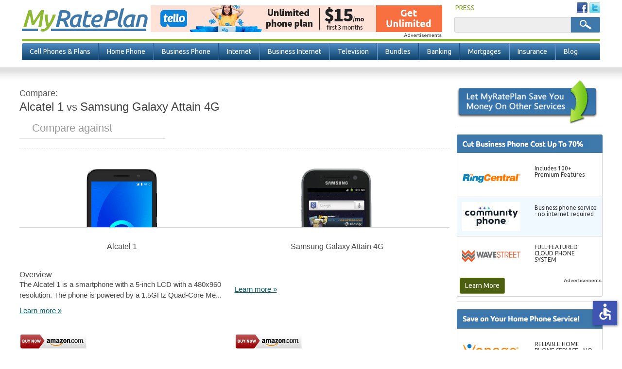

--- FILE ---
content_type: text/html; charset=utf-8
request_url: https://www.myrateplan.com/compare/alcatel-1-vs-samsung-galaxy-attain-4g
body_size: 47272
content:
<!doctype html>
<html class="no-js" lang="en">
  <head>
    <meta charset="utf-8" />
    <meta content="width=device-width, initial-scale=1.0" name="viewport" class="viewport" />
    <meta name="apple-mobile-web-app-capable" content="yes" />
    <title>Alcatel 1 vs Samsung Galaxy Attain 4G | MyRatePlan</title>
    <!--[if IE]><![endif]-->
<link rel="dns-prefetch" href="//fonts.gstatic.com" />
<link rel="preconnect" href="//fonts.gstatic.com" crossorigin="" />
<link rel="dns-prefetch" href="//fonts.googleapis.com" />
<link rel="preconnect" href="//fonts.googleapis.com" />
<meta http-equiv="Content-Type" content="text/html; charset=utf-8" />
<meta property="bt:pubDate" content=""/><meta property="bt:modDate" content=""/><link rel="shortcut icon" href="https://www.myrateplan.com/sites/myrateplan.com/themes/myrateplan/favicon.ico" />
<meta name="keywords" content="compare, Alcatel 1, Samsung Galaxy Attain 4G, versus" />
<meta name="description" content="Alcatel 1 vs Samsung Galaxy Attain 4G. Compare the specs and features of the Alcatel 1 and Samsung Galaxy Attain 4G." />
<meta name="referrer" content="unsafe-url" />
<link rel="canonical" href="https://www.myrateplan.com/compare/alcatel-1-vs-samsung-galaxy-attain-4g" />
<link rel="shortlink" href="https://www.myrateplan.com/compare/alcatel-1-vs-samsung-galaxy-attain-4g" />
<meta property="og:site_name" content="MyRatePlan" />
<meta property="og:type" content="article" />
<meta property="og:url" content="https://www.myrateplan.com/compare/alcatel-1-vs-samsung-galaxy-attain-4g" />
<meta property="og:updated_time" content="2026-01" />
<script type="application/ld+json">{ "@type" : "WebSite", "name" : "MyRatePlan.com", "url": "https://www.myrateplan.com", "description": "Resources to help you find your next cell phone and plan. Use the rate plan or cell phone finder tools to compare plans and phones or review our free cell phone buying guide full of helpful information. The place to find the best cell phone and plan.", "potentialAction": {  "@type": "SearchAction",  "target": "https://www.myrateplan.com/search/node/{search_term_string}",  "query-input": "required name=search_term_string" },  "publisher": {  "@type": "Organization",  "url": "https://www.myrateplan.com",  "sameAs" : [   "https://www.facebook.com/MyRatePlan",   "https://plus.google.com/108272140110343008494",   "https://twitter.com/myrateplan"   ],  "logo": {   "@type": "ImageObject",   "url": "https://www.myrateplan.com/sites/myrateplan.com/themes/myrateplan/images/logo.png",   "width": 230,   "height": 45   }  } }</script>
    <link rel="icon" type="image/png" href="/sites/myrateplan.com/themes/myrateplan/195x195image.png" /><!-- Opera Speed Dial icon -->
    <link rel="apple-touch-icon" type="image/png" sizes="152x152" href="/sites/myrateplan.com/themes/myrateplan/apple-touch-icon-152x152.png" />
    <link rel="apple-touch-icon" type="image/png" href="/sites/myrateplan.com/themes/myrateplan/apple-touch-icon-128x128.png" /><!-- Chrome Web Store icon -->
    <link rel="apple-touch-icon" type="image/png" sizes="120x120" href="/sites/myrateplan.com/themes/myrateplan/apple-touch-icon-120x120.png" />
    <link rel="apple-touch-icon" type="image/png" href="/sites/myrateplan.com/themes/myrateplan/apple-touch-icon-114x114.png" />
    <link rel="apple-touch-icon" type="image/png" href="/sites/myrateplan.com/themes/myrateplan/apple-touch-icon-96x96.png" />
    <link rel="apple-touch-icon" type="image/png" sizes="76x76" href="/sites/myrateplan.com/themes/myrateplan/apple-touch-icon-76x76.png" />
    <link rel="apple-touch-icon" type="image/png" href="/sites/myrateplan.com/themes/myrateplan/apple-touch-icon-72x72.png" />
    <link rel="apple-touch-icon" type="image/png" href="/sites/myrateplan.com/themes/myrateplan/apple-touch-icon-57x57.png" />
    <link rel="apple-touch-icon" type="image/png" href="/sites/myrateplan.com/themes/myrateplan/apple-touch-icon-32x32.png" />
    <link rel="apple-touch-icon" type="image/png" href="/sites/myrateplan.com/themes/myrateplan/apple-touch-icon-24x24.png" />
    <link rel="apple-touch-icon-precomposed" type="image/png" href="/sites/myrateplan.com/themes/myrateplan/apple-touch-icon-precomposed.png" />
    <link rel="apple-touch-icon" type="image/png" href="/sites/myrateplan.com/themes/myrateplan/apple-touch-icon.png" />
    <link rel="shortcut icon" type="image/x-icon" href="/sites/myrateplan.com/themes/myrateplan/favicon.ico" />
    <link rel="dns-prefetch" href="//analytics.myrateplan.com/">
    <link rel="dns-prefetch" href="//fonts.gstatic.com/">
    <link rel="dns-prefetch" href="//fonts.googleapis.com/">
    <link rel="dns-prefetch" href="//tag.crsspxl.com/">
    <link rel="dns-prefetch" href="//tags.bkrtx.com/">
    <link rel="dns-prefetch" href="//um.simpli.fi/">
    <link rel="dns-prefetch" href="//ad.doubleclick.net/">
    <link rel="dns-prefetch" href="//cm.g.doubleclick.net/">
    <link rel="dns-prefetch" href="//sync.tidaltv.com/">
    <link rel="dns-prefetch" href="//ib.adnxs.com/">
    <link rel="dns-prefetch" href="//r.nexac.com/">
    <meta name="format-detection" content="telephone=no">
    <script>window.adblockEnabled = true;</script>
    <link rel="preload" as='style' href="//a.fsdn.com/con/css/sftheme/sandiego/cmp.css" type="text/css" onload="this.onload=null;this.rel='stylesheet'">
    <link rel="stylesheet" href="/sites/myrateplan.com/files/advagg_css/css__yDuN-_kSGLSClArB2UY6l0PcFGMQ7EvPJRvw5nM1K2A__1tSGgEacukCagG1PhT2R4GhR_eRCeRRBNU-Or_Z2abE__s0-4nQpyCuPKEJwnNcrol5mAFqJZSIy_jJGSCkH77qM.css" />
<link rel="stylesheet" href="/sites/myrateplan.com/files/advagg_css/css__qw12KbNXajAOveJroXRH_KBbPLha3hUs8fAhJlJfNgc__ik0nTLe8RROnJBQNauBKVnh-9PZMMVBBtTK1otqqLPI__s0-4nQpyCuPKEJwnNcrol5mAFqJZSIy_jJGSCkH77qM.css" />
<script src="/sites/myrateplan.com/files/advagg_js/js__Q0e_Z3q2CT6TCXj7RgnV8XjS6CxTjIs_AEOLyJcf2rs__EWY9uESX2MTD0OyGyYcQK9uDtIJAan0ZXCX9D9kP9l8__s0-4nQpyCuPKEJwnNcrol5mAFqJZSIy_jJGSCkH77qM.js"></script>
<script src="/sites/myrateplan.com/files/advagg_js/js__eeW7Zo5K0_lf33ZtMDPMxxzW5_bvwo5sXTALqKld3VU__KtzpRq4673SqDRze-jDfaZPNt9tLllKrsOdWb9JstYg__s0-4nQpyCuPKEJwnNcrol5mAFqJZSIy_jJGSCkH77qM.js"></script>
<script src="/sites/myrateplan.com/files/advagg_js/js__lSjYIPZ0njt4aq4jU0ZmVwg3pYVcn-fygWr-DFkam_E__ZheDeZLC0RFSVvPIKl84y1Kvz13b5WV4UZyje2zz2-Y__s0-4nQpyCuPKEJwnNcrol5mAFqJZSIy_jJGSCkH77qM.js"></script>
    <script src="/adframe.js" type="text/javascript"></script>
    <script src="https://slashdot.org/country.js"></script>
    <script src="//a.fsdn.com/con/js/sftheme/cmp2.js"></script>
  </head>
  <body class="html not-front not-logged-in one-sidebar sidebar-second page-compare page-compare-alcatel-1-vs-samsung-galaxy-attain-4g  loading" >
    <header>
  <div id="header" class="header">
    <div id="header-info">
      <div class="container">
        <div class="top-actions">
            <div class="right-block">
              <div class="user-menu">
                <ul>
                                    <li class="last">
                    <a href="/news/articles/" title="As seen in:" rel="follow">PRESS</a>
                  </li>
                </ul>
              </div> <!-- /.user-menu -->
              <div class="social-menu">
                <ul>
                  <li><a rel="nofollow" target="_blank" href="https://www.facebook.com/MyRatePlan"><img src="/sites/myrateplan.com/themes/myrateplan/images/fb-sm.png" alt="Facebook" /></a></li>
                  <li><a rel="nofollow" target="_blank" href="https://twitter.com/myrateplan"><img src="/sites/myrateplan.com/themes/myrateplan/images/twitter-sm.png" alt="Twitter" /></a></li>
                </ul>
              </div> <!-- /.social-menu -->
            </div>
        </div> <!-- /.top-actions -->
        <div class="bottom-actions">
          <div class="left-block">
            <div id="logo">
              <a href="/" title="Home" rel="home">
                <strong>My</strong> Rate Plan<!-- <img src="/sites/myrateplan.com/themes/myrateplan/images/logo.png" alt="MyRatePlan" /> -->
              </a>
            </div> <!-- /#logo -->
          </div>
          <div class="clearfix">
              <div class="region region-header">
    <div id="block-mrp-components-voip-top-banner" class="block block-mrp-components">
  	    <div class="content no-title">
    <div id="sidetable_647"></div>  </div>
</div><div id="block-search-form" class="block block-search">
  	    <div class="content no-title">
    <form action="/compare/alcatel-1-vs-samsung-galaxy-attain-4g" method="post" id="search-block-form" accept-charset="UTF-8"><div><div class="container-inline">
      <h2 class="element-invisible">Search form</h2>
    <div class="form-item form-type-textfield form-item-search-block-form">
  <label class="element-invisible" for="edit-search-block-form--2">Search </label>
 <input title="Enter the terms you wish to search for." type="text" id="edit-search-block-form--2" name="search_block_form" value="" size="15" maxlength="128" class="form-text" />
</div>
<div class="form-actions form-wrapper" id="edit-actions"><input type="submit" id="edit-submit" name="op" value="Search" class="form-submit" /></div><input type="hidden" name="form_build_id" value="form-BCxMyGG7cFwFQUoKSbN2C0UEJJSDv75MS8A_4UhHm34" />
<input type="hidden" name="form_id" value="search_block_form" />
</div>
</div></form>  </div>
</div>  </div>
          </div>
        </div> <!-- /.bottom-actions -->
      </div>
    </div>
  </div> <!-- /.header /#header -->
  <div class="header-border clearfix"></div>
  <div class="outer-nav-bar">
    <span class="mobile-toggle-btn">
      <img class="toggle-menu main-menu-bar" src="/sites/myrateplan.com/themes/myrateplan/images/bar-menu.svg" alt="Menu" />
      Menu
    </span> <!-- mobile-toggle-btn -->
    <nav class="clearfix">
        <div id="navigation" class="navigation">
            <ul id="main-menu" class="links inline clearfix"><li class="menu-835 first"><a href="/wireless_plans" title="Compare Cell Phone Plans">Cell Phones &amp; Plans</a></li>
<li class="menu-1541"><a href="/bundles/compare_home_phone_service" title="Compare Home Phone Service">Home Phone</a></li>
<li class="menu-1106"><a href="/business-phone-service" title="Compare &amp; Buy Business Phone Service">Business Phone</a></li>
<li class="menu-821"><a href="/bundles/compare_high_speed_internet" title="Internet Service Providers">Internet</a></li>
<li class="menu-4375"><a href="/business-internet" title="Compare Business Internet Service">Business Internet</a></li>
<li class="menu-819"><a href="/bundles/compare_television_services" title="Compare Cable Television Service Providers">Television</a></li>
<li class="menu-820"><a href="/bundles" title="Bundled Services">Bundles</a></li>
<li class="menu-818"><a href="/bank-accounts" title="Compare Bank Accounts">Banking</a></li>
<li class="menu-4563"><a href="/mortgage-rates" title="Compare Mortgage Rates">Mortgages</a></li>
<li class="menu-822"><a href="/insurance" title="Insurance">Insurance</a></li>
<li class="menu-824 last"><a href="/blog" title="Official Myrateplan.com blog">Blog</a></li>
</ul><div class="dropdown-menu-container visible-desktop visible-tablet hidden-phone clearfix">
  <div class="nav-dropdown nav-dropdown-1">
    <div class="dropdown-pads clearfix">
      <div class="dropdown-callout">
        <span class="h2">Find the Best Cell Phone <span> and Plan for You</span></span>
        <p>MyRatePlan is your source for cell phones, mobile plans, and deals by giving consumers unique comparison tools to help them make the best decisions.</p>
        <div class="btn-container">
          <a href="/wireless_plans">Compare Cell Phone Plans</a>
          <a href="/cellphones">Compare Cell Phones</a>
        </div> <!-- btn-container -->
      </div> <!-- dropdown-callout -->
      <div class="dropdown-col-container">
        <div class="dd-col col-1">
          <div class="dd-phones-with-plans dd-wrap">
            <ul id="menu-phones-with-plans" class="menu-phones-with-plans"><li class="menu-4798 first"><a href="/wireless_plans" title="">Cell Phone Plans</a></li>
<li class="menu-5320"><a href="/wireless_plans/best-cell-phone-plans" title="Best Cell Phone Plans">Best Cell Phone Plans</a></li>
<li class="menu-4805"><a href="/plans/tello">Tello</a></li>
<li class="menu-4807"><a href="/plans/us-mobile">US Mobile</a></li>
<li class="menu-4801"><a href="/plans/t-mobile">T-Mobile</a></li>
<li class="menu-4811"><a href="/plans/pix-wireless">Pix Wireless</a></li>
<li class="menu-4810"><a href="/plans/boost-mobile" title="">Boost Mobile</a></li>
<li class="menu-4802"><a href="/plans/att">AT&amp;T</a></li>
<li class="menu-4799"><a href="/plans/verizon-wireless">Verizon Wireless</a></li>
<li class="menu-4804"><a href="/family_plans" title="">Compare Family Plans</a></li>
<li class="menu-4939 last"><a href="/wireless_prepaid" title="">Prepaid Plans</a></li>
</ul>          </div> <!-- dd-phones-with-plans -->
          <div class="dd-no-contact-phones dd-wrap">
                      </div> <!-- dd-no-contract-phones -->
          <div class="dd-special-deals dd-wrap">
                      </div> <!-- dd-special-deals -->
        </div> <!-- col-1 -->
        <div class="dd-col col-2">
          <div class="dd-cell-phone-coupons dd-wrap">
            <ul id="menu-cell-phone-coupons" class="menu-cell-phone-coupons"><li class="menu-4760 first"><a href="/cell-phone-deals" title="">Cell Phone Deals</a></li>
<li class="menu-4762 last"><a href="/cell-phone-deals/iphone-sales" title="">iPhone Deals</a></li>
</ul>          </div> <!-- dd-phones-categories -->
          <div class="dd-phones-categories dd-wrap">
                      </div> <!-- dd-phones-categories -->
          <div class="dd-phone-manufacturers dd-wrap">
            <ul id="menu-phone-manufacturers" class="menu-phone-manufacturers"><li class="menu-4772 first"><a href="/cellphones" title="">Phone Manufacturers</a></li>
<li class="menu-4777"><a href="/cellphones/m/apple" title="">Apple</a></li>
<li class="menu-4773"><a href="/cellphones/m/htc" title="">HTC</a></li>
<li class="menu-4774"><a href="/cellphones/m/motorola" title="">Motorola</a></li>
<li class="menu-4775"><a href="/cellphones/m/lg" title="">LG</a></li>
<li class="menu-4776"><a href="/cellphones/m/samsung" title="">Samsung</a></li>
<li class="menu-4778 last"><a href="/cellphones" title="">See All Manufacturers</a></li>
</ul>          </div> <!-- dd-phone-manufacturers -->
        </div> <!-- col-2 -->
        <div class="dd-col col-3">
          <div class="dd-phone-resources dd-wrap">
            <ul id="menu-phone-resources" class="menu-phone-resources"><li class="menu-4936 first"><a href="/cell_phone_coverage_maps" title="">Cell Phone Coverage Maps</a></li>
<li class="menu-4937"><a href="/data_calculator" title="">Smartphone Data Calculator</a></li>
<li class="menu-4938"><a href="/contract_termination_fees" title="">Early Termination Fees</a></li>
<li class="menu-4789"><a href="/wireless_plans/unlimited-data" title="Compare Unlimited Data Plans">Unlimited Data Plans</a></li>
<li class="menu-5142"><a href="/wireless_plans/business" title="Business Cell Phone Plans">Business Cell Phone Plans</a></li>
<li class="menu-5127 last"><a href="/learn" title="MyRatePlan Guides">Learn</a></li>
</ul>          </div> <!-- dd-phone-resources -->
        </div> <!-- col-3 -->
      </div> <!-- dropdown-col-container -->
    </div> <!-- dropdown-pads -->
  </div>
  <div class="nav-dropdown nav-dropdown-2"></div>
  <div class="nav-dropdown nav-dropdown-3">
    <div class="dropdown-pads clearfix">
      <div class="dropdown-callout">
          <div class="dd-phone-resources dd-wrap">
            <ul id="menu-business-phone quote" class="menu-business-phone-dropdown"><li class="menu-4940 first"><a href="/business-voip-providers" title="Business VoIP">Business VoIP</a></li>
<li class="menu-4929"><a href="/sip-trunk-providers" title="">SIP Providers</a></li>
<li class="menu-4928"><a href="/voip" title="">VoIP Providers</a></li>
<li class="menu-4941 last"><a href="/hosted-pbx" title="Compare Hosted PBX Providers">Hosted PBX</a></li>
</ul>          </div>
      </div>
    </div>
  </div>
  <div class="nav-dropdown nav-dropdown-4"></div>
  <div class="nav-dropdown nav-dropdown-5"></div>
  <div class="nav-dropdown nav-dropdown-6"></div>
  <div class="nav-dropdown nav-dropdown-7"></div>
  <div class="nav-dropdown nav-dropdown-8"></div>
  <div class="nav-dropdown nav-dropdown-9"></div>
  <div class="nav-dropdown nav-dropdown-10">
    <div class="dropdown-pads clearfix">
      <div class="dropdown-callout">
          <div class="dd-phone-resources dd-wrap">
            <ul id="menu-insuarnce quote" class="menu-insurance-dropdown"><li class="menu-4931 first"><a href="/insurance/auto" title="">Auto Insurance</a></li>
<li class="menu-4935"><a href="/insurance/dental" title="">Dental Insurance</a></li>
<li class="menu-4932"><a href="/insurance/health_insurance" title="">Health Insurance</a></li>
<li class="menu-4933"><a href="/insurance/home" title="">Home Insurance</a></li>
<li class="menu-4934"><a href="/insurance/term_life_insurance" title="">Life Insurance</a></li>
<li class="menu-4970 last"><a href="/insurance/medigap-medicare-supplement" title="">Medicare Supplement</a></li>
</ul>          </div>
      </div>
    </div>
  </div>
</div> <!-- dropdown-menu-container -->
        </div>
    </nav> <!-- /nav -->
  </div>
</header> <!-- /header -->
<div class="container-full">
  <div id="main" class="main clearfix">
    <div class="container">
                                                  <section id="content">
        <div class="phone-tool-wrap">
                                                                <div id="content" class="clearfix">
                <div class="region region-content">
    <div id="block-system-main" class="block block-system">
  	    <div class="content no-title">
    <div class="view view-phones view-id-phones view-display-id-phone_comparison tool comparison-tool view-dom-id-284e4f4558cfbaeaf218a3b988fa09cf">
        
  
  
      <div class="view-content">
      <div class="comparison">
  <div id="side-by-side">
    <div id="intro" class="section">
      <h2><em>Compare:</em><span>Alcatel 1</span><strong>&nbsp;vs&nbsp;</strong><span>Samsung Galaxy Attain 4G</span></h2>
            <div class="add-phone">
        <span class="search"></span>
        <input type="text" placeholder="Compare against" id="phone1" name="add-phone" />
        <button class="compare-phones hidden" type="button">+</button>
      </div>
          </div>
          <div id="field_large_image" class="section phone-comparison-tpl">
                <div class="cols field_large_image">
          <div class="col image"><span class="remove">Remove</span><img alt="Alcatel 1" title="Alcatel 1"loading="lazy" src="https://www.myrateplan.com/sites/myrateplan.com/files/phone/large/alcatel-1-black.png" width="150" height="304" /></div><div class="col image"><span class="remove">Remove</span><img alt="Samsung Galaxy Attain 4G" title="Samsung Galaxy Attain 4G"loading="lazy" src="https://www.myrateplan.com/sites/myrateplan.com/files/phone/large/samsung-galaxy-attain-4g-black.png" width="150" height="278" /></div>        </div>
      </div>
          <div id="title" class="section phone-comparison-tpl">
                <div class="cols title">
          <div class="col title"><div class="comparison-h4 comparison-tpl comparison-tpl-change change-unique-tpl">Alcatel 1</div></div><div class="col title"><div class="comparison-h4 comparison-tpl comparison-tpl-change change-unique-tpl">Samsung Galaxy Attain 4G</div></div>        </div>
      </div>
          <div id="nothing" class="section phone-comparison-tpl">
                  <div class="comparison-h3 comparison-tpl comparison-tpl-change change-unique-tpl"><span>Overview</span></div>
                <div class="cols nothing">
          <div class="col overview"><p>The Alcatel 1 is a smartphone with a 5-inch LCD with a 480x960 resolution. The phone is powered by a 1.5GHz Quad-Core Me...</p>
<span><a href="/cell_phone/alcatel-1">Learn more &raquo;</a></span></div><div class="col overview"><p></p>
<span><a href="/cell_phone/samsung-galaxy-attain-4g">Learn more &raquo;</a></span></div>        </div>
      </div>
          <div id="nothing_2" class="section phone-comparison-tpl">
                <div class="cols nothing_2">
          <html><body><div class="views-field views-field-nothing-2 col"><span class="field-content"><a href="https://www.amazon.com/gp/search?ie=UTF8&amp;tag=myrateplancom&amp;linkCode=ur2&amp;linkId=f080656ebe97cddda2073efd729b6852&amp;camp=1789&amp;creative=9325&amp;index=mobile&amp;keywords=Alcatel%201" rel="nofollow" target="_blank"><img src="/sites/myrateplan.com/themes/myrateplan/images/buy_from_amazon.png" alt="Buy from Amazon"></a><br><br>
<a href="http://rover.ebay.com/rover/1/711-53200-19255-0/1?icep_ff3=10&amp;pub=5574919598&amp;toolid=10001&amp;campid=5338106591&amp;customid=&amp;icep_uq=Alcatel%201&amp;icep_sellerId=&amp;icep_ex_kw=&amp;icep_sortBy=12&amp;icep_catId=&amp;icep_minPrice=&amp;icep_maxPrice=&amp;ipn=psmain&amp;icep_vectorid=229466&amp;kwid=902099&amp;mtid=824" rel="nofollow" target="_blank"><img src="/sites/myrateplan.com/themes/myrateplan/images/buy_from_ebay.png" alt="Buy from eBay"></a></span></div></body></html><html><body><div class="views-field views-field-nothing-2 col"><span class="field-content"><a href="https://www.amazon.com/gp/search?ie=UTF8&amp;tag=myrateplancom&amp;linkCode=ur2&amp;linkId=f080656ebe97cddda2073efd729b6852&amp;camp=1789&amp;creative=9325&amp;index=mobile&amp;keywords=Samsung%20Galaxy%20Attain%204G" rel="nofollow" target="_blank"><img src="/sites/myrateplan.com/themes/myrateplan/images/buy_from_amazon.png" alt="Buy from Amazon"></a><br><br>
<a href="http://rover.ebay.com/rover/1/711-53200-19255-0/1?icep_ff3=10&amp;pub=5574919598&amp;toolid=10001&amp;campid=5338106591&amp;customid=&amp;icep_uq=Samsung%20Galaxy%20Attain%204G&amp;icep_sellerId=&amp;icep_ex_kw=&amp;icep_sortBy=12&amp;icep_catId=&amp;icep_minPrice=&amp;icep_maxPrice=&amp;ipn=psmain&amp;icep_vectorid=229466&amp;kwid=902099&amp;mtid=824" rel="nofollow" target="_blank"><img src="/sites/myrateplan.com/themes/myrateplan/images/buy_from_ebay.png" alt="Buy from eBay"></a></span></div></body></html>        </div>
      </div>
          <div id="field_technology" class="section phone-comparison-tpl">
                  <div class="comparison-h3 comparison-tpl comparison-tpl-change change-unique-tpl"><span>General</span></div>
                <div class="cols field_technology">
          <div class="col general"><ul>
  <li><span>Operating System:</span> Android</li>
  
  <li><span>Device Type:</span> Smartphone</li>
  <li><span>Phone Form:</span> Open-Faced</li>
  <li><span>Phone Manufacturer:</span> Alcatel</li>
  <li><span>Technology:</span> GSM</li>
</ul></div><div class="col general"><ul>
  <li><span>Operating System:</span> Android</li>
  
  <li><span>Device Type:</span> Smartphone</li>
  <li><span>Phone Form:</span> Open-Faced</li>
  <li><span>Phone Manufacturer:</span> Samsung</li>
  <li><span>Technology:</span> CDMA</li>
</ul></div>        </div>
      </div>
          <div id="field_keyboard" class="section phone-comparison-tpl">
                  <div class="comparison-h3 comparison-tpl comparison-tpl-change change-unique-tpl"><span>Physical</span></div>
                <div class="cols field_keyboard">
          <div class="col physical"><ul>
  <li><span>Height:</span> 5.42 Inches</li>
  <li><span>Thickness:</span> 0.39 Inches</li>
  <li><span>Weight:</span> 4.73 Ounces</li>
  <li><span>Keyboard:</span> Touch Only</li>
</ul></div><div class="col physical"><ul>
  <li><span>Height:</span> 4.57 Inches</li>
  <li><span>Thickness:</span> 0.46 Inches</li>
  <li><span>Weight:</span> 4.20 Ounces</li>
  <li><span>Keyboard:</span> Touch Only</li>
</ul></div>        </div>
      </div>
          <div id="field_touchscreen_size" class="section phone-comparison-tpl">
                  <div class="comparison-h3 comparison-tpl comparison-tpl-change change-unique-tpl"><span>Display Size</span></div>
                <div class="cols field_touchscreen_size">
          <div class="col display"><ul>
  <li><span>Display Size:</span> 5.00 Inches</li>
  <li><span>Touchscreen Size:</span> 5.00 Inches</li>
</ul></div><div class="col display"><ul>
  <li><span>Display Size:</span> 3.50 Inches</li>
  <li><span>Touchscreen Size:</span> 3.50 Inches</li>
</ul></div>        </div>
      </div>
          <div id="field_video" class="section phone-comparison-tpl">
                  <div class="comparison-h3 comparison-tpl comparison-tpl-change change-unique-tpl"><span>Audio/Video</span></div>
                <div class="cols field_video">
          <div class="col audio-video"><ul>
  <li><span>Front Camera MP:</span> 2.00 Megapixels</li>
  <li><span>Hearing Aid Compatible:</span> None</li>
  <li><span>Rear Camera MP:</span> 5.00 Megapixels</li>
  <li><span>Video:</span> HD</li>
</ul></div><div class="col audio-video"><ul>
  <li><span>Front Camera MP:</span> 1.30 Megapixels</li>
  <li><span>Hearing Aid Compatible:</span> M4/T3</li>
  <li><span>Rear Camera MP:</span> 3.00 Megapixels</li>
  <li><span>Video:</span> Standard</li>
</ul></div>        </div>
      </div>
          <div id="field_talk_time" class="section phone-comparison-tpl">
                  <div class="comparison-h3 comparison-tpl comparison-tpl-change change-unique-tpl"><span>Battery</span></div>
                <div class="cols field_talk_time">
          <div class="col battery"><ul>
  <li><span>Standby Hours:</span> 310 Hours</li>
  <li><span>Talk Time:</span> 1,394 Minutes</li>
</ul></div><div class="col battery"><ul>
  <li><span>Standby Hours:</span> 200 Hours</li>
  <li><span>Talk Time:</span> 198 Minutes</li>
</ul></div>        </div>
      </div>
          <div id="field_internal_memory" class="section phone-comparison-tpl">
                  <div class="comparison-h3 comparison-tpl comparison-tpl-change change-unique-tpl"><span>Memory</span></div>
                <div class="cols field_internal_memory">
          <div class="col memory"><ul>
  <li><span>Expandable Memory:</span> 310 Hours</li>
  <li><span>Internal Memory:</span> 8.00 GB</li>
</ul></div><div class="col memory"><ul>
  <li><span>Expandable Memory:</span> 200 Hours</li>
  <li><span>Internal Memory:</span> 0.51 GB</li>
</ul></div>        </div>
      </div>
          <div id="nothing_1" class="section phone-comparison-tpl">
                  <div class="comparison-h3 comparison-tpl comparison-tpl-change change-unique-tpl"><span>Available plans</span></div>
                <div class="cols nothing_1">
          <div class="col plans"><span class="show-plans" data-nid="261579" data-title="Alcatel 1">See available plans</span></div><div class="col plans"><span class="show-plans" data-nid="2813" data-title="Samsung Galaxy Attain 4G">See available plans</span></div>        </div>
      </div>
      </div>
  <div id="plans" class="section">
    <div id="plans-for-title" class="plans-for-title-custom div-custom-plans plan-div-unique-id"></div>
    <div class="plan-results"></div>
  </div>
</div>    </div>
  
  
  
  
  
  
</div>  </div>
</div>  </div>
            </div>
                            </div> <!-- phone-tool-wrap -->
      </section> <!-- #content -->
          </div>
    <aside>
              <div id="sidebar-second" class="sidebar">
            <div class="region region-sidebar-second">
    <div id="block-block-3" class="block block-block">
  	    <div class="content no-title">
    <p><img height="94" src="/sites/myrateplan.com/themes/myrateplan/images/other-services-block.png" width="290" alt="Find Other Services" title="Find Other Services" /></p>
  </div>
</div><div id="block-mrp-components-voip-business" class="block block-mrp-components">
  		  <h2><img src="/sites/myrateplan.com/themes/myrateplan/images/ads-voip-business.png" alt="" /></h2>
	    <div class="content">
    <div id="sidetable"></div><p><a class="block-btn" href="/business-phone-service">Learn More</a><br></p>  </div>
</div><div id="block-mrp-components-voip-residential" class="block block-mrp-components">
  		  <h2><img src="/sites/myrateplan.com/themes/myrateplan/images/ads-voip-residential.png" alt="" /></h2>
	    <div class="content">
    <div id="res-sidetable"></div><p><a class="block-btn" href="/longdistance">Learn More</a><br></p>  </div>
</div><div id="block-block-5" class="block block-block">
  	    <div class="content no-title">
    <p><a href="/bundles/compare_television_services" title="Compare Satellite and Cable TV"><img alt="Compare Satellite and Cable TV Service Providers" height="168" src="/sites/myrateplan.com/themes/myrateplan/images/satellite-block.png" title="Compare Satellite and Cable TV Service Providers" width="290" /></a></p>
  </div>
</div><div id="block-phone-and-plan-related-phone-compare" class="block block-phone-and-plan">
  		  <h2>Compare Alcatel 1</h2>
	    <div class="content">
    <ul><li><a href="/compare/alcatel-1x-evolve-vs-windows-phone-8s">Windows Phone 8S</a></li><li><a href="/compare/alcatel-1x-vs-sony-xperia-e4">Sony Xperia E4</a></li><li><a href="/compare/alcatel-1x-vs-asus-memo-pad-7-lte">ASUS MeMO Pad 7 LTE</a></li><li><a href="/compare/alcatel-1x-evolve-vs-sharp-fx-plus">Sharp FX PLUS</a></li><li><a href="/compare/alcatel-1x-vs-kyocera-duraforce-xd">Kyocera DuraForce XD</a></li><li><a href="/compare/alcatel-1x-evolve-vs-samsung-m400">Samsung M400</a></li><li><a href="/compare/alcatel-1x-evolve-vs-samsung-galaxy-j7-v">Samsung Galaxy J7 V</a></li><li><a href="/compare/alcatel-1x-evolve-vs-novatel-u760">Novatel U760</a></li><li><a href="/compare/alcatel-1x-vs-sonim-xp6">Sonim XP6</a></li><li><a href="/compare/alcatel-1x-evolve-vs-lg-101">LG 101</a></li><li><a href="/compare/alcatel-1-vs-apple-iphone-8-plus">Apple iPhone 8 Plus</a></li><li><a href="/compare/alcatel-1x-evolve-vs-lg-237c">LG 237C</a></li><li><a href="/compare/alcatel-1-vs-sprint-wego">Sprint WeGo</a></li><li><a href="/compare/alcatel-1-vs-samsung-galaxy-core-prime">Samsung Galaxy Core Prime</a></li><li><a href="/compare/alcatel-1-vs-samsung-galaxy-s9">Samsung Galaxy S9</a></li><li><a href="/compare/alcatel-1x-vs-alcatel-a392g">Alcatel A392G</a></li><li><a href="/compare/alcatel-1x-vs-htc-first">HTC First</a></li><li><a href="/compare/alcatel-1x-evolve-vs-motorola-photon-q">Motorola Photon Q</a></li><li><a href="/compare/alcatel-1x-vs-zte-warp-sync">ZTE Warp Sync</a></li><li><a href="/compare/alcatel-1x-evolve-vs-zte-midnight">ZTE Midnight</a></li><li><a href="/compare/alcatel-1x-vs-lg-true">LG True</a></li><li><a href="/compare/alcatel-1-vs-nokia-6101">Nokia 6101</a></li><li><a href="/compare/alcatel-1-vs-sony-ericsson-k550">Sony Ericsson K550</a></li><li><a href="/compare/alcatel-1x-vs-lg-revere">LG Revere</a></li><li><a href="/compare/alcatel-1-vs-samsung-galaxy-note7">Samsung Galaxy Note7</a></li><li><a href="/compare/alcatel-1x-vs-samsung-galaxy-j3-%282017%29">Samsung Galaxy J3 (2017)</a></li><li><a href="/compare/alcatel-1-vs-zte-z233vl">ZTE Z233VL</a></li><li><a href="/compare/alcatel-1x-vs-pantech-link">Pantech Link</a></li><li><a href="/compare/alcatel-1x-evolve-vs-lg-vx8300">LG VX8300</a></li><li><a href="/compare/alcatel-1-vs-blu-advance-4.0">BLU Advance 4.0</a></li></ul>  </div>
</div>  </div>
        </div>
          </aside>
  </div> <!-- /#main /.main -->
</div> <!-- #container-full -->
<footer>
  <div id="footer">
    <div class="footer-wrap">
      <div class="container">
        <div class="footer-logos">
          <a href="/" title="Home" rel="home">
            <img class="sm-logo" src="/sites/myrateplan.com/themes/myrateplan/images/logo.png" alt="MyRatePlan" loading='lazy' />
          </a>
          <img class="bbb" src="/sites/myrateplan.com/themes/myrateplan/images/bbb-logo.png" alt="BBB Accredited Business" loading='lazy' />
        </div><!-- /.footer-logos -->
        <div class="footer-copy">
          <div id="footer-nav">
            <ul id="footer-menu" class="links inline clearfix"><li class="menu-826 first"><a href="/blog" title="">Blog</a></li>
<li class="menu-828"><a href="/news" title="">Press Room</a></li>
<li class="menu-831"><a href="/about" title="">About  |  Contact Us  |  Terms of Use  |  Privacy Policy  |  Advertise</a></li>
<li class="menu-832 last"><a href="/sitemap" title="">Sitemap</a></li>
</ul>          </div>
          <p>&copy; 1999-2026 Slashdot Media. All Rights Reserved.</p>
                    <img class="disclaimer" src="/sites/myrateplan.com/themes/myrateplan/images/footer-disclaimer.png" alt="Disclaimer" loading='lazy' />
        </div><!-- /.footer-copy -->
              </div><!-- /.container -->
    </div><!-- /.footer-wrap -->
  </div>
</footer>
<script src="/sites/myrateplan.com/files/advagg_js/js__d-XDTGFDdqGFbWqDTqgOgdWahg0Fg3DGOdPgiaEMKwk__2emzjIjtUIzsiuET3yIKWWqqwPIOMFkamjD0iB6SblE__s0-4nQpyCuPKEJwnNcrol5mAFqJZSIy_jJGSCkH77qM.js"></script>
<script src="/sites/myrateplan.com/files/advagg_js/js__xrlWfk3-1ZFJMZsKX7VLdLrqTNTAVMm9MsiM41LbNo0__O-b03c2Mven5sMPvWA3mI-OQ8dDk4LL7_suk-9P6Hi0__s0-4nQpyCuPKEJwnNcrol5mAFqJZSIy_jJGSCkH77qM.js" defer="defer"></script>
<script src="/sites/myrateplan.com/files/advagg_js/js__sD4rI_HiGiwxzwLeAMXutYukNTISePg5WFW25MSkB8Q__9b-62IIhi9woXvwlVRWyskVZ-S4gNnY883qb5bCahVg__s0-4nQpyCuPKEJwnNcrol5mAFqJZSIy_jJGSCkH77qM.js"></script>
<script src="/sites/myrateplan.com/files/advagg_js/js__3PyHVp_4SRq6pNQOBF08IE7KMR78aq2RPCDHv-23ni8__7F-DhWAuWWcJXOiKyc1JsZkkESiDxwbjA5pvRgf1qdA__s0-4nQpyCuPKEJwnNcrol5mAFqJZSIy_jJGSCkH77qM.js" defer="defer"></script>
<script src="/sites/myrateplan.com/files/advagg_js/js__bp4wPEczJjSLdvmIU0gx0G14ICP7yvLJMLVBaSu8AdA__MtfP_9wKiwvDO1vCzL8qdiJkt8PJTAf9rGuqMTFa9X8__s0-4nQpyCuPKEJwnNcrol5mAFqJZSIy_jJGSCkH77qM.js"></script>
<script src="/sites/myrateplan.com/files/advagg_js/js__nihA1eqwikBJj_C31kJVVbi1DyRm5g8amcnzmcC6u4I__eZSRGRoT4jEOWsTBSE6NMqgntXlHBIO9aT04D4eUUfI__s0-4nQpyCuPKEJwnNcrol5mAFqJZSIy_jJGSCkH77qM.js" defer="defer"></script>
<script src="/sites/myrateplan.com/files/advagg_js/js__tkHDXxf0-sUEUmiVkofJx3hIwtDY61_aPkziQ5zt7rg___XUF7bsnHm-wis5-v87z115KtUfIsY1oAi9PQhJEIRs__s0-4nQpyCuPKEJwnNcrol5mAFqJZSIy_jJGSCkH77qM.js"></script>
<script src="/sites/myrateplan.com/files/advagg_js/js__NuDBFrhaA7HNP4uWciLnmwQkTymn0OCrk7l77OJkDoU__mcurua3B2hG02tdcvbcCnusHWLrLRyi997_v2YjyNcM__s0-4nQpyCuPKEJwnNcrol5mAFqJZSIy_jJGSCkH77qM.js" defer="defer"></script>
<script src="/sites/myrateplan.com/files/advagg_js/js__0JrB7VMK9pi9YViLBPY4ZT1lGd7wcqQhnRlf8e_KBGI__JvjqWBIHcO2yh1VNLfv0gfRTW_EcTjxRKDYyxivYWWw__s0-4nQpyCuPKEJwnNcrol5mAFqJZSIy_jJGSCkH77qM.js"></script>
<script src="/sites/myrateplan.com/files/advagg_js/js__S3KAabYmkpe92S71QNufO4NYDjGgYlFtfoWv7T6Fo3A__lgHvspw0abipa7gLo5RN6VcMA1fdaSTjxIb6OkJ3snk__s0-4nQpyCuPKEJwnNcrol5mAFqJZSIy_jJGSCkH77qM.js" defer="defer"></script>
<script src="/sites/myrateplan.com/files/advagg_js/js__ZPxkd8qjAbJOK22Ea8EBmCBmKTX5fOXnA9TjFAC8yxg__KPIS6uT_Llb6bKD8_83hengBmuzEaReT2TJ3-GHsJ-c__s0-4nQpyCuPKEJwnNcrol5mAFqJZSIy_jJGSCkH77qM.js"></script>
<script src="/sites/myrateplan.com/files/advagg_js/js__GHDsKOkWzcgmKyWcLlVO__Xl7u2IvTqqTayEu_108b0__-chgO6Nt1ewRoaaxdIWNOBuK89enL47giy5w0sUBHGA__s0-4nQpyCuPKEJwnNcrol5mAFqJZSIy_jJGSCkH77qM.js" defer="defer"></script>
<script src="/sites/myrateplan.com/files/advagg_js/js__vl0bIV5_4mPzqAOmXDoKuZAqUrAr0R2A-sIoCU5IgRY__3w3K0sa-lh9uuRVSkgO5F7kLIRUvp8TAwIyVttgyHd0__s0-4nQpyCuPKEJwnNcrol5mAFqJZSIy_jJGSCkH77qM.js"></script>
<script src="/sites/myrateplan.com/files/advagg_js/js__w-mfPsr-J7Fi2dnPeBPo5qEpSVTqwcSQyWEAWXC4lnk__TxKyOpsnIQLqmhALo_NwiY9beC4TKO1YF49J-L7Km_o__s0-4nQpyCuPKEJwnNcrol5mAFqJZSIy_jJGSCkH77qM.js" defer="defer"></script>
<script defer="defer">var residential ="http://www.myrateplan.com/bundles/compare_home_phone_service"</script>
<script defer="defer">jQuery(document).ready(function () {
        showsidetable(647,"top");
      });</script>
<script defer="defer">jQuery(document).ready(function () {
        showsidetable(548,"bus");
      });</script>
<script defer="defer">jQuery(document).ready(function () {
        showsidetable(549,"res");
      });</script>
<script defer="defer">window.addEventListener('load', function() { new Accessibility(); });</script>
<script defer="defer">jQuery(document).ready(function () {
    // Put body content in columns
    if(jQuery(window).width() >= 756 ) {
      jQuery(".columnized").columnize({
        columns: 2,
        lastNeverTallest: true
      });
      jQuery(".columnized-three").columnize({
        columns: 3,
        lastNeverTallest: true
      });
      jQuery(".columnized-four").columnize({
        columns: 4,
        lastNeverTallest: true
      });
    }
  });</script>
<script>jQuery.extend(Drupal.settings,{"basePath":"\/","pathPrefix":"","setHasJsCookie":0,"ajaxPageState":{"theme":"myrateplan","theme_token":"fNf_QcEpWG8rZ-x9loYLjiR9tnGxrMQUYxy-XuXMoqg","jquery_version":"1.8"},"lightbox2":{"rtl":0,"file_path":"\/(\\w\\w\/)public:\/","default_image":"\/sites\/all\/modules\/contrib\/lightbox2\/images\/brokenimage.jpg","border_size":10,"font_color":"000","box_color":"fff","top_position":"","overlay_opacity":"0.8","overlay_color":"000","disable_close_click":1,"resize_sequence":0,"resize_speed":400,"fade_in_speed":400,"slide_down_speed":600,"use_alt_layout":0,"disable_resize":1,"disable_zoom":1,"force_show_nav":0,"show_caption":1,"loop_items":0,"node_link_text":"View Image Details","node_link_target":0,"image_count":"Image !current of !total","video_count":"Video !current of !total","page_count":"Page !current of !total","lite_press_x_close":"press \u003Ca href=\u0022#\u0022 onclick=\u0022hideLightbox(); return FALSE;\u0022\u003E\u003Ckbd\u003Ex\u003C\/kbd\u003E\u003C\/a\u003E to close","download_link_text":"","enable_login":false,"enable_contact":false,"keys_close":"c x 27","keys_previous":"p 37","keys_next":"n 39","keys_zoom":"z","keys_play_pause":"32","display_image_size":"original","image_node_sizes":"()","trigger_lightbox_classes":"","trigger_lightbox_group_classes":"","trigger_slideshow_classes":"","trigger_lightframe_classes":"","trigger_lightframe_group_classes":"","custom_class_handler":0,"custom_trigger_classes":"","disable_for_gallery_lists":true,"disable_for_acidfree_gallery_lists":true,"enable_acidfree_videos":true,"slideshow_interval":5000,"slideshow_automatic_start":true,"slideshow_automatic_exit":true,"show_play_pause":true,"pause_on_next_click":false,"pause_on_previous_click":true,"loop_slides":false,"iframe_width":600,"iframe_height":400,"iframe_border":1,"enable_video":0,"useragent":"Mozilla\/5.0 (Macintosh; Intel Mac OS X 10_15_7) AppleWebKit\/537.36 (KHTML, like Gecko) Chrome\/131.0.0.0 Safari\/537.36; ClaudeBot\/1.0; +claudebot@anthropic.com)"},"views":{"ajax_path":"\/views\/ajax","ajaxViews":{"views_dom_id:284e4f4558cfbaeaf218a3b988fa09cf":{"view_name":"phones","view_display_id":"phone_comparison","view_args":"261579,2813","view_path":"compare\/alcatel-1-vs-samsung-galaxy-attain-4g","view_base_path":"phone\/feed","view_dom_id":"284e4f4558cfbaeaf218a3b988fa09cf","pager_element":0}}},"urlIsAjaxTrusted":{"\/views\/ajax":true,"\/compare\/alcatel-1-vs-samsung-galaxy-attain-4g":true},"better_exposed_filters":{"views":{"phones":{"displays":{"phone_comparison":{"filters":[]}}}}},"piwik":{"trackMailto":1}});</script>
<script>var _paq = _paq || [];var initPiwik = (function() {var u=(("https:" == document.location.protocol) ? "https://analytics.myrateplan.com/" : "http://analytics.myrateplan.com/");_paq.push(["setSiteId", "10"]);_paq.push(["setTrackerUrl", u+"piwik.php"]);_paq.push(["setDoNotTrack", 1]);_paq.push(["trackPageView"]);_paq.push(["setIgnoreClasses", ["no-tracking","colorbox"]]);_paq.push(["enableLinkTracking"]);var d=document,g=d.createElement("script"),s=d.getElementsByTagName("script")[0];g.type="text/javascript";g.defer=true;g.async=true;g.src=u+"piwik.js";s.parentNode.insertBefore(g,s);});</script>
<!-- Google Analytics
<script>
window.ga=window.ga||function(){(ga.q=ga.q||[]).push(arguments)};ga.l=+new Date;
ga('create', 'UA-3666101-2', 'auto');
ga('send', 'pageview');
</script>
<script async src='https://www.google-analytics.com/analytics.js'></script>
 End Google Analytics -->

<!-- Start CCPA changes -->
    <div class="modal-custom overlay-custom" id="ccpa-modal" style="margin-left: 0; display: none; max-width: 100%; width: 100%">
      <div id="modal-content" class="modal-content">
        <span class="close" id="modal-close">&times;</span>
        <div class="modal-header" id="ccpa-modal-content-destination"></div>
      </div>
    </div>

    <script>
      jQuery(document).ready(function() {
        var regular_opt_out_link = true;
        if (window.bizx.cmp.show_do_not_sell()) {
          regular_opt_out_link = false;
          var opt_out_btn = '<div class="last" style="list-style-type: none;"><button class="opt-out" id="opt-out-button"><img alt="Blue switch control" src="/sites/myrateplan.com/themes/myrateplan/images/optout-blue.png" style="width:40px; height:21px;"> Do Not Sell or Share My Personal Information</button></div>';
          //will have to update this to make it appear in the footer of whatever site you working on
          jQuery("#footer-nav").append(opt_out_btn);
        }
        if (window.is_euro_union == '1') {
          regular_opt_out_link = false;
          var elemP = '<div class="last" style="list-style-type: none;"><a href="#" class="opt-out" title="Privacy Choices" onclick="bizx.cmp.promptConsent(); return false;" rel="nofollow">Privacy Choices</a></div>';
          jQuery('#footer-nav').append(elemP);
        }
        if (regular_opt_out_link == true) {
          var elem = '<div class="last" style="list-style-type: none;"><a href="http://slashdotmedia.com/opt-out-choices" class="opt-out" title="Opt Out" rel="nofollow">Opt Out</a></div>';
          //will have to change this also:
          jQuery('#footer-nav').append(elem);
        }
        var modal = jQuery('#ccpa-modal');

        jQuery('#opt-out-button').on('click', function() {
          modal.css('display', 'flex');
        });

        jQuery('#modal-close').on('click', function() {
          modal.css('display', 'none');
        });

      });
    </script>
    <script>
      window.bizx.cmp.init({ geo: window }, 'consentmanager.net');
      bizx.cmp.ifConsent('publisher', ['storage', 'measurement'], initPiwik);
      window.Ads_disallowPersonalization = 1;
      bizx.cmp.ifConsent('all', 'all', function(){
        // consent ok
        window.Ads_disallowPersonalization = 0;
        //bombora
        _ml = window._ml || {};
        _ml.eid = '52621';
        var s = document.getElementsByTagName('script')[0], cd = new Date(), mltag = document.createElement('script');
        mltag.type = 'text/javascript';
        mltag.async = true;
        mltag.src = '//ml314.com/tag.aspx?' + cd.getDate() + cd.getMonth() + cd.getFullYear();
        s.parentNode.insertBefore(mltag, s);
        //end bombora
        //crsspxl
        var cb = new Date().getTime();
        var s = document.createElement("script");
        s.defer = true; s.src = "//tag.crsspxl.com/s1.js?d=47&cb="+cb;
        var s0 = document.getElementsByTagName('script')[0];
        s0.parentNode.insertBefore(s, s0);
        //end crsspxl
        
        // Load social media
        function executeFunctionIfExists(funcName) {
          if (typeof window[funcName] !== 'undefined') window[funcName]()
        }
        ['loadFB', 'loadTwitter', 'loadLinkedIn', 'loadGooglePlus'].forEach(executeFunctionIfExists)
      });
    </script>
<!-- END CCPA changes -->
    <script>
      // Throttle function to limit the rate of function execution
      function throttle(func, wait) {
        let isThrottled = false;
        return function() {
          if (!isThrottled) {
            func();
            isThrottled = true;
            setTimeout(() => {
              isThrottled = false;
            }, wait);
          }
        };
      }

      function updateAttributes() {
        var pathname = window.location.pathname;

        // Helper function to set attributes
        function setAttributes(selector, label) {
          var element = document.querySelector(selector);
          if (element) {
            element.setAttribute('for', label);
            element.setAttribute('aria-label', label);
          }
        }
        if (pathname.includes('/bundles/compare_high_speed_internet')) {
          setAttributes('#sort-input', 'Sort By');
        }
        switch (pathname) {
          case '/bundles/compare_high_speed_internet':
          case '/bundles/compare_television_services':
          case '/bundles':
          case '/business-internet':
            setAttributes('#sort-input', 'Sort By');
            break;

          case '/mortgage-rates':
            setAttributes('#ddlClicksNetLoanAmount_1', 'Loan Amount');
            setAttributes('#ddlClicksNetRateType_1', 'Loan Amount');
            setAttributes('#ddlClicksNetLoanTerm_1', 'Loan Amount');
            setAttributes('#ddlClicksNetCreditRating_1', 'Loan Amount');
            break;

          case '/insurance':
          case '/insurance/auto':
          case '/insurance/health_insurance':
          case '/insurance/home':
          case '/insurance/term_life_insurance':
            setAttributes('#lead_type', 'Lead Type');
            break;

          default:
            break;
        }
      }

      // Throttled function to run the updateAttributes at most once every 0.5 seconds
      const throttledUpdateAttributes = throttle(updateAttributes, 500);

      let timeLimitExceeded = false; // Flag to stop the execution after 10 seconds

      // Interval ID to clear later
      let intervalId;
      
      // Remove the scroll event listener after 10 seconds
      function removeScrollListenerAfterTimeout() {
        setTimeout(() => {
          window.removeEventListener('scroll', throttledUpdateAttributes);
          timeLimitExceeded = true; // Set the flag to indicate time limit is reached
          clearInterval(intervalId);
        }, 10000); // 10 seconds
      }

      // Attach the debounced function to the scroll event if within 10 seconds
      window.addEventListener('scroll', function() {
        if (!timeLimitExceeded) {
          throttledUpdateAttributes();
        }
      });
      
      // Run the function on DOMContentLoaded to catch early loads
      document.addEventListener('DOMContentLoaded', function() {
        // Run the update function on load
        throttledUpdateAttributes();
        
        // Start the 10-second timer to stop further executions
        removeScrollListenerAfterTimeout();
      });
      // Start the interval to run every second
      intervalId = setInterval(() => {
        if (!timeLimitExceeded) {
          updateAttributes();
        }
      }, 1000); // Run every 1 second
    </script>


  </body>
</html>


--- FILE ---
content_type: text/html; charset=UTF-8
request_url: https://www.myrateplan.com/voip-compare?type=side&id=549&t=1769619301765
body_size: 6426
content:
<div id="header-region" class="clear-block"></div>
	<div id="drupal-wrapper" class="node-549 page">
		<div id="drupal-container" class="clear-block">
			<div id="drupal-content">
				<div class="clear-block">
					<div id="node-549" class="node">
						<div class="content clear-block">
							<div class="view view-m-residential-display-table view-id-m_residential_display_table view-display-id-page_6 view-dom-id-1">
								<div class="view-header">
																			<div class="res-save-header"></div>
																	</div>
								<div class="view-content">
																		<table class="views-table cols-2 tb-responsive" data-bval="5">
																				<thead>
											<tr>
												<th class="views-field views-field-phpcode"></th>
												<th class="views-field views-field-phpcode-1"></th>
											</tr>
										</thead>
										<tbody id="cmptable">

																							<tr class="odd views-row-first">
																										<td class="views-field views-field-phpcode">
														<div class="adblock" style="height: 78px;">
															<div class="cmp-img" aria-label="Buy VoIP" data-dest="/go-link?z=78471" data-newtab="true" data-target="_blank" data-rel="nofollow" data-custom-css="true"><img src="https://rates.myrateplan.com/www/delivery/ai.php?filename=new_project_(4).png&amp;contenttype=png" width="120" height="60" alt="Vonage logo" title="Vonage logo" border="0"></div>
                <div id="beacon_f870000925" style="position: absolute; left: 0px; top: 0px; visibility: hidden;"><img src="https://rates.myrateplan.com/www/delivery/lg.php?bannerid=80932&amp;campaignid=15621&amp;zoneid=78471&amp;cb=f870000925" width="0" height="0" alt="" style="width: 0px; height: 0px;"></div>
														</div>
													</td>
																										<td class="views-field views-field-phpcode-1">
														<div style="padding-top:5px">RELIABLE HOME PHONE SERVICE - NO ANNUAL CONTRACT</div>
													</td>
												</tr>
																							<tr class="even views-row-first">
																										<td class="views-field views-field-phpcode">
														<div class="adblock" style="height: 78px;">
															<div class="cmp-img" aria-label="Buy VoIP" data-dest="/go-link?z=32937" data-newtab="true" data-target="_blank" data-rel="nofollow" data-custom-css="true"><img src="https://rates.myrateplan.com/www/delivery/ai.php?filename=new_project_(13).png&amp;contenttype=png" width="120" height="60" alt="Ooma" title="Ooma" border="0"></div>
                <div id="beacon_9e8805645b" style="position: absolute; left: 0px; top: 0px; visibility: hidden;"><img src="https://rates.myrateplan.com/www/delivery/lg.php?bannerid=35637&amp;campaignid=7656&amp;zoneid=32937&amp;cb=9e8805645b" width="0" height="0" alt="" style="width: 0px; height: 0px;"></div>
														</div>
													</td>
																										<td class="views-field views-field-phpcode-1">
														<div style="padding-top:5px">Home Phone Service - No Internet Required</div>
													</td>
												</tr>
																							<tr class="odd views-row-first">
																										<td class="views-field views-field-phpcode">
														<div class="adblock" style="height: 78px;">
															<div class="cmp-img" aria-label="Buy VoIP" data-dest="/go-link?z=85649" data-newtab="true" data-target="_blank" data-rel="nofollow" data-custom-css="true"><img src="https://rates.myrateplan.com/www/delivery/ai.php?filename=ai_(4).png&amp;contenttype=png" width="120" height="60" alt="logo for community phone" title="logo for community phone" border="0"></div>
                <div id="beacon_27c91839c3" style="position: absolute; left: 0px; top: 0px; visibility: hidden;"><img src="https://rates.myrateplan.com/www/delivery/lg.php?bannerid=88247&amp;campaignid=16098&amp;zoneid=85649&amp;cb=27c91839c3" width="0" height="0" alt="" style="width: 0px; height: 0px;"></div>
														</div>
													</td>
																										<td class="views-field views-field-phpcode-1">
														<div style="padding-top:5px">100% USA-based customer support</div>
													</td>
												</tr>
											
										</tbody>
									</table>
									<div id="bval" data-bval="5"></div>
																	</div>
																<div class="view-footer">
									<div class="bottom-footer"></div>
									<div class="bottom-info">
										<img src="[data-uri]" alt="VoIP Residential Phone Services Listing">
									</div>
								</div>
							</div>
						</div>
					</div>
				</div>
			</div>
		</div>
	</div>

--- FILE ---
content_type: application/javascript; charset=utf-8
request_url: https://www.myrateplan.com/sites/myrateplan.com/files/json/wireless_plans_listing.js
body_size: 431317
content:
{"plan":[{"title":"MetroPCS $40 10GB","contract_length":"1","minutes":"25000","monthly_price":"40.00","nid":"1793","path":"\/cell-phone-plan\/metropcs\/40-unlimited-talk-text-and-data","carrier":"metropcs","data":"10240","reseller":[],"data_cost":"0.00","buy_url":"\/buy-link?id=1793","carrier_title":"Metro by T-Mobile","financing_plan_title":[],"financing_plan":[],"top_ten":"11","ad_type":"aff","carrier_name":"Metro by T-Mobile","carrier_tollfree_number":"0","data_description":[],"minutes_description":[],"expiry":[],"hide_buy_button":"0","sponsored_provider":"0","sim_card_price":"0.000","full_speed_data_limit":"10240","features":"byo, bill, netcall, freedom, noroam, ngt","activation_fee":"0.00","carrier_network":"tmobile","pay_as_you_go":"0","tether_data":"0","bullets":"10GB of high-speed data","pp":"0.00","plan_for":"0","carrier_tollfree_num_hours_of_operation":[],"associated_phones":"2786||2787||2788||2789||2790||2791||2792||2794||2799||2800||2801||2803||2804||2805||2806||2807||2810||2811||2812||2813||2814||2815||2816||2821||2822||2819||2820||2827||2828||2829","additional_lines":{"line":[{"no_of_lines":"1","line_cost":"40.00","with_financing_cost":"0.00"},{"no_of_lines":"2","line_cost":"30.00","with_financing_cost":"0.00"},{"no_of_lines":"3","line_cost":"30.00","with_financing_cost":"0.00"},{"no_of_lines":"4","line_cost":"30.00","with_financing_cost":"0.00"},{"no_of_lines":"5","line_cost":"30.00","with_financing_cost":"0.00"}]},"deals":"<div class=\"view view-deals view-id-deals view-display-id-deals_views_display view-dom-id-cd5d4b0d9342f6b0da3228093a21aec7\">\n        \n  \n  \n  \n  \n  \n  \n  \n  \n<\/div>"},{"title":"Net10 Unlimited Talk, Text, Data","contract_length":"1","minutes":"25000","monthly_price":"35.00","nid":"1796","path":"\/cell-phone-plan\/net10\/unlimited-talk-text-data","carrier":"net10","data":"2048","reseller":[],"data_cost":"0.00","buy_url":"\/buy-link?id=1796","carrier_title":"Net10","financing_plan_title":[],"financing_plan":[],"top_ten":"11","ad_type":"aff","carrier_name":"Net10","carrier_tollfree_number":"0","data_description":"4G LTE data, then slowed","minutes_description":[],"expiry":[],"hide_buy_button":"1","sponsored_provider":"0","sim_card_price":"0.990","full_speed_data_limit":"2048","features":"byo, bill, netcall, freedom, noroam, ngt","activation_fee":"0.00","carrier_network":[],"pay_as_you_go":"0","tether_data":"0","bullets":[],"pp":"0.00","plan_for":"0","carrier_tollfree_num_hours_of_operation":[],"associated_phones":"1070||1071||1234||1570||1074||1236||1239||1274||1957||1924||2000||1988||1972||2493||2516||2515||2511||2533||2718||2738||2741||2742||2834||2835||123487||273317||279204||279986","additional_lines":{"line":[{"no_of_lines":"1","line_cost":"35.00","with_financing_cost":"0.00"},{"no_of_lines":"2","line_cost":"35.00","with_financing_cost":"0.00"},{"no_of_lines":"3","line_cost":"35.00","with_financing_cost":"0.00"},{"no_of_lines":"4","line_cost":"35.00","with_financing_cost":"0.00"},{"no_of_lines":"5","line_cost":"35.00","with_financing_cost":"0.00"},{"no_of_lines":"6","line_cost":"35.00","with_financing_cost":"0.00"},{"no_of_lines":"7","line_cost":"35.00","with_financing_cost":"0.00"},{"no_of_lines":"8","line_cost":"35.00","with_financing_cost":"0.00"},{"no_of_lines":"9","line_cost":"35.00","with_financing_cost":"0.00"},{"no_of_lines":"10","line_cost":"35.00","with_financing_cost":"0.00"}]},"deals":"<div class=\"view view-deals view-id-deals view-display-id-deals_views_display view-dom-id-c244b749561f29014e9bc448b5c4dea5\">\n        \n  \n  \n  \n  \n  \n  \n  \n  \n<\/div>"},{"title":"Net10 Unlimited Talk, Text, Data","contract_length":"1","minutes":"25000","monthly_price":"35.00","nid":"1796","path":"\/cell-phone-plan\/net10\/unlimited-talk-text-data","carrier":"net10","data":"4096","reseller":[],"data_cost":"5.00","buy_url":"\/buy-link?id=1796","carrier_title":"Net10","financing_plan_title":[],"financing_plan":[],"top_ten":"11","ad_type":"aff","carrier_name":"Net10","carrier_tollfree_number":"0","data_description":"4G LTE data, then slowed","minutes_description":[],"expiry":[],"hide_buy_button":"1","sponsored_provider":"0","sim_card_price":"0.990","full_speed_data_limit":"4096","features":"byo, bill, netcall, freedom, noroam, ngt","activation_fee":"0.00","carrier_network":[],"pay_as_you_go":"0","tether_data":"0","bullets":[],"pp":"0.00","plan_for":"0","carrier_tollfree_num_hours_of_operation":[],"associated_phones":"1070||1071||1234||1570||1074||1236||1239||1274||1957||1924||2000||1988||1972||2493||2516||2515||2511||2533||2718||2738||2741||2742||2834||2835||123487||273317||279204||279986","additional_lines":{"line":[{"no_of_lines":"1","line_cost":"35.00","with_financing_cost":"0.00"},{"no_of_lines":"2","line_cost":"35.00","with_financing_cost":"0.00"},{"no_of_lines":"3","line_cost":"35.00","with_financing_cost":"0.00"},{"no_of_lines":"4","line_cost":"35.00","with_financing_cost":"0.00"},{"no_of_lines":"5","line_cost":"35.00","with_financing_cost":"0.00"},{"no_of_lines":"6","line_cost":"35.00","with_financing_cost":"0.00"},{"no_of_lines":"7","line_cost":"35.00","with_financing_cost":"0.00"},{"no_of_lines":"8","line_cost":"35.00","with_financing_cost":"0.00"},{"no_of_lines":"9","line_cost":"35.00","with_financing_cost":"0.00"},{"no_of_lines":"10","line_cost":"35.00","with_financing_cost":"0.00"}]},"deals":"<div class=\"view view-deals view-id-deals view-display-id-deals_views_display view-dom-id-26b33c7114e1bcc2deaaf89567a420fc\">\n        \n  \n  \n  \n  \n  \n  \n  \n  \n<\/div>"},{"title":"Net10 Unlimited Talk, Text, Data","contract_length":"1","minutes":"25000","monthly_price":"35.00","nid":"1796","path":"\/cell-phone-plan\/net10\/unlimited-talk-text-data","carrier":"net10","data":"8192","reseller":[],"data_cost":"15.00","buy_url":"\/buy-link?id=1796","carrier_title":"Net10","financing_plan_title":[],"financing_plan":[],"top_ten":"11","ad_type":"aff","carrier_name":"Net10","carrier_tollfree_number":"0","data_description":"4G LTE data, then slowed","minutes_description":[],"expiry":[],"hide_buy_button":"1","sponsored_provider":"0","sim_card_price":"0.990","full_speed_data_limit":"8192","features":"byo, bill, netcall, freedom, noroam, ngt","activation_fee":"0.00","carrier_network":[],"pay_as_you_go":"0","tether_data":"0","bullets":[],"pp":"0.00","plan_for":"0","carrier_tollfree_num_hours_of_operation":[],"associated_phones":"1070||1071||1234||1570||1074||1236||1239||1274||1957||1924||2000||1988||1972||2493||2516||2515||2511||2533||2718||2738||2741||2742||2834||2835||123487||273317||279204||279986","additional_lines":{"line":[{"no_of_lines":"1","line_cost":"35.00","with_financing_cost":"0.00"},{"no_of_lines":"2","line_cost":"35.00","with_financing_cost":"0.00"},{"no_of_lines":"3","line_cost":"35.00","with_financing_cost":"0.00"},{"no_of_lines":"4","line_cost":"35.00","with_financing_cost":"0.00"},{"no_of_lines":"5","line_cost":"35.00","with_financing_cost":"0.00"},{"no_of_lines":"6","line_cost":"35.00","with_financing_cost":"0.00"},{"no_of_lines":"7","line_cost":"35.00","with_financing_cost":"0.00"},{"no_of_lines":"8","line_cost":"35.00","with_financing_cost":"0.00"},{"no_of_lines":"9","line_cost":"35.00","with_financing_cost":"0.00"},{"no_of_lines":"10","line_cost":"35.00","with_financing_cost":"0.00"}]},"deals":"<div class=\"view view-deals view-id-deals view-display-id-deals_views_display view-dom-id-75387a83b2c97a7f1235fdfe9d02ac62\">\n        \n  \n  \n  \n  \n  \n  \n  \n  \n<\/div>"},{"title":"Net10 Unlimited Talk, Text, Data","contract_length":"1","minutes":"25000","monthly_price":"35.00","nid":"1796","path":"\/cell-phone-plan\/net10\/unlimited-talk-text-data","carrier":"net10","data":"10240","reseller":[],"data_cost":"25.00","buy_url":"\/buy-link?id=1796","carrier_title":"Net10","financing_plan_title":[],"financing_plan":[],"top_ten":"11","ad_type":"aff","carrier_name":"Net10","carrier_tollfree_number":"0","data_description":"4G LTE data, then slowed","minutes_description":[],"expiry":[],"hide_buy_button":"1","sponsored_provider":"0","sim_card_price":"0.990","full_speed_data_limit":"10240","features":"byo, bill, netcall, freedom, noroam, ngt","activation_fee":"0.00","carrier_network":[],"pay_as_you_go":"0","tether_data":"0","bullets":[],"pp":"0.00","plan_for":"0","carrier_tollfree_num_hours_of_operation":[],"associated_phones":"1070||1071||1234||1570||1074||1236||1239||1274||1957||1924||2000||1988||1972||2493||2516||2515||2511||2533||2718||2738||2741||2742||2834||2835||123487||273317||279204||279986","additional_lines":{"line":[{"no_of_lines":"1","line_cost":"35.00","with_financing_cost":"0.00"},{"no_of_lines":"2","line_cost":"35.00","with_financing_cost":"0.00"},{"no_of_lines":"3","line_cost":"35.00","with_financing_cost":"0.00"},{"no_of_lines":"4","line_cost":"35.00","with_financing_cost":"0.00"},{"no_of_lines":"5","line_cost":"35.00","with_financing_cost":"0.00"},{"no_of_lines":"6","line_cost":"35.00","with_financing_cost":"0.00"},{"no_of_lines":"7","line_cost":"35.00","with_financing_cost":"0.00"},{"no_of_lines":"8","line_cost":"35.00","with_financing_cost":"0.00"},{"no_of_lines":"9","line_cost":"35.00","with_financing_cost":"0.00"},{"no_of_lines":"10","line_cost":"35.00","with_financing_cost":"0.00"}]},"deals":"<div class=\"view view-deals view-id-deals view-display-id-deals_views_display view-dom-id-1fcb177107e388ce62ce09d278dfebac\">\n        \n  \n  \n  \n  \n  \n  \n  \n  \n<\/div>"},{"title":"Straight Talk Unlimited","contract_length":"1","minutes":"25000","monthly_price":"35.00","nid":"1804","path":"\/cell-phone-plan\/straight-talk\/unlimited","carrier":"straighttalk","data":"3072","reseller":[],"data_cost":"0.00","buy_url":"\/buy-link?id=1804","carrier_title":"Straight Talk","financing_plan_title":[],"financing_plan":[],"top_ten":"11","ad_type":"aff","carrier_name":"Straight Talk","carrier_tollfree_number":"0","data_description":"4G LTE data, then slowed (no overages)","minutes_description":[],"expiry":[],"hide_buy_button":"1","sponsored_provider":"0","sim_card_price":"0.990","full_speed_data_limit":"3072","features":"byo, bill, netcall, freedom, noroam, ngt","activation_fee":"0.00","carrier_network":"att, sprint, tmobile, verizonwireless","pay_as_you_go":"0","tether_data":"0","bullets":"Unlimited talk, text, and data||3GB, 25GB or 60GB of high speed data per month||Can bring your own phone (GSM or CDMA)","pp":"0.00","plan_for":"0","carrier_tollfree_num_hours_of_operation":[],"associated_phones":"1981||3849||123469||260166||261601||264473||265186||265540||265545||266509||266502||267983||268951||269431||270432||270436||270726||271073||271241||271227||271235||271231||271981||272018||272020||272716||272697||272709||273317||273833||278426||278661||278780||279016||279087||279181||279194||279207||279204||279944||279986||280450||281315||281341||281431||281430||281614||281697||281695||281696||285829||285875||285853||285757||285815||287399","additional_lines":{"line":[{"no_of_lines":"1","line_cost":"35.00","with_financing_cost":"0.00"},{"no_of_lines":"2","line_cost":"35.00","with_financing_cost":"0.00"},{"no_of_lines":"3","line_cost":"35.00","with_financing_cost":"0.00"},{"no_of_lines":"4","line_cost":"35.00","with_financing_cost":"0.00"},{"no_of_lines":"5","line_cost":"35.00","with_financing_cost":"0.00"},{"no_of_lines":"6","line_cost":"35.00","with_financing_cost":"0.00"}]},"deals":"<div class=\"view view-deals view-id-deals view-display-id-deals_views_display view-dom-id-289d50bed16ee3988e3f0adb2317a22c\">\n        \n  \n  \n  \n  \n  \n  \n  \n  \n<\/div>"},{"title":"Straight Talk Unlimited","contract_length":"1","minutes":"25000","monthly_price":"35.00","nid":"1804","path":"\/cell-phone-plan\/straight-talk\/unlimited","carrier":"straighttalk","data":"25600","reseller":[],"data_cost":"10.00","buy_url":"\/buy-link?id=1804","carrier_title":"Straight Talk","financing_plan_title":[],"financing_plan":[],"top_ten":"11","ad_type":"aff","carrier_name":"Straight Talk","carrier_tollfree_number":"0","data_description":"4G LTE data, then slowed (no overages)","minutes_description":[],"expiry":[],"hide_buy_button":"1","sponsored_provider":"0","sim_card_price":"0.990","full_speed_data_limit":"25600","features":"byo, bill, netcall, freedom, noroam, ngt","activation_fee":"0.00","carrier_network":"att, sprint, tmobile, verizonwireless","pay_as_you_go":"0","tether_data":"0","bullets":"Unlimited talk, text, and data||3GB, 25GB or 60GB of high speed data per month||Can bring your own phone (GSM or CDMA)","pp":"0.00","plan_for":"0","carrier_tollfree_num_hours_of_operation":[],"associated_phones":"1981||3849||123469||260166||261601||264473||265186||265540||265545||266509||266502||267983||268951||269431||270432||270436||270726||271073||271241||271227||271235||271231||271981||272018||272020||272716||272697||272709||273317||273833||278426||278661||278780||279016||279087||279181||279194||279207||279204||279944||279986||280450||281315||281341||281431||281430||281614||281697||281695||281696||285829||285875||285853||285757||285815||287399","additional_lines":{"line":[{"no_of_lines":"1","line_cost":"35.00","with_financing_cost":"0.00"},{"no_of_lines":"2","line_cost":"35.00","with_financing_cost":"0.00"},{"no_of_lines":"3","line_cost":"35.00","with_financing_cost":"0.00"},{"no_of_lines":"4","line_cost":"35.00","with_financing_cost":"0.00"},{"no_of_lines":"5","line_cost":"35.00","with_financing_cost":"0.00"},{"no_of_lines":"6","line_cost":"35.00","with_financing_cost":"0.00"}]},"deals":"<div class=\"view view-deals view-id-deals view-display-id-deals_views_display view-dom-id-8eb375c89459c6dd42fba504c5868261\">\n        \n  \n  \n  \n  \n  \n  \n  \n  \n<\/div>"},{"title":"Straight Talk Unlimited","contract_length":"1","minutes":"25000","monthly_price":"35.00","nid":"1804","path":"\/cell-phone-plan\/straight-talk\/unlimited","carrier":"straighttalk","data":"61440","reseller":[],"data_cost":"20.00","buy_url":"\/buy-link?id=1804","carrier_title":"Straight Talk","financing_plan_title":[],"financing_plan":[],"top_ten":"11","ad_type":"aff","carrier_name":"Straight Talk","carrier_tollfree_number":"0","data_description":"4G LTE data, then slowed (no overages)","minutes_description":[],"expiry":[],"hide_buy_button":"1","sponsored_provider":"0","sim_card_price":"0.990","full_speed_data_limit":"61440","features":"byo, bill, netcall, freedom, noroam, ngt","activation_fee":"0.00","carrier_network":"att, sprint, tmobile, verizonwireless","pay_as_you_go":"0","tether_data":"0","bullets":"Unlimited talk, text, and data||3GB, 25GB or 60GB of high speed data per month||Can bring your own phone (GSM or CDMA)","pp":"0.00","plan_for":"0","carrier_tollfree_num_hours_of_operation":[],"associated_phones":"1981||3849||123469||260166||261601||264473||265186||265540||265545||266509||266502||267983||268951||269431||270432||270436||270726||271073||271241||271227||271235||271231||271981||272018||272020||272716||272697||272709||273317||273833||278426||278661||278780||279016||279087||279181||279194||279207||279204||279944||279986||280450||281315||281341||281431||281430||281614||281697||281695||281696||285829||285875||285853||285757||285815||287399","additional_lines":{"line":[{"no_of_lines":"1","line_cost":"35.00","with_financing_cost":"0.00"},{"no_of_lines":"2","line_cost":"35.00","with_financing_cost":"0.00"},{"no_of_lines":"3","line_cost":"35.00","with_financing_cost":"0.00"},{"no_of_lines":"4","line_cost":"35.00","with_financing_cost":"0.00"},{"no_of_lines":"5","line_cost":"35.00","with_financing_cost":"0.00"},{"no_of_lines":"6","line_cost":"35.00","with_financing_cost":"0.00"}]},"deals":"<div class=\"view view-deals view-id-deals view-display-id-deals_views_display view-dom-id-4d33f128321e9f62c6da78bfecb4d398\">\n        \n  \n  \n  \n  \n  \n  \n  \n  \n<\/div>"},{"title":"Verizon 15GB Prepaid","contract_length":"0","minutes":"25000","monthly_price":"45.00","nid":"1807","path":"\/cell-phone-plan\/verizon-wireless\/45-smartphone-plan","carrier":"verizonwireless","data":"15360","reseller":[],"data_cost":"0.00","buy_url":"\/buy-link?id=1807","carrier_title":"Verizon Wireless","financing_plan_title":[],"financing_plan":[],"top_ten":"11","ad_type":"aff","carrier_name":"Verizon Wireless","carrier_tollfree_number":"0","data_description":[],"minutes_description":[],"expiry":"30 days  expiry","hide_buy_button":"1","sponsored_provider":"0","sim_card_price":"0.000","full_speed_data_limit":"15360","features":"byo, bill, netcall, freedom, noroam, ngt","activation_fee":"0.00","carrier_network":"verizonwireless","pay_as_you_go":"0","tether_data":"1","bullets":"Verizon 5G Network in select areas with compatible devices||Unlimited international text messaging||Mobile hotspot included","pp":"0.00","plan_for":"0","carrier_tollfree_num_hours_of_operation":[],"associated_phones":"1326||1940||1922||2206||2696||2700||3750||123818||123834||154803||154801||154810||154808||256072||266877||267599||268367||269126||269182||269483||269473||269981||270086||270189||270185||270432||270440||270726||270971||270965||271070||271073||271309||271311||271614||271749||271864||272017||272021||272283||272715||272701||273091||273193||273464||273833||278426||279087||279944||279986||281341||281614||281697||281695||281696||281888||282316||285829||285875||285853||285757||285815||285733||285735||287407||287403||288663||288665||288667||288669||288973||288975||290943","additional_lines":{"line":[{"no_of_lines":"1","line_cost":"45.00","with_financing_cost":"0.00"},{"no_of_lines":"2","line_cost":"30.00","with_financing_cost":"0.00"},{"no_of_lines":"3","line_cost":"30.00","with_financing_cost":"0.00"},{"no_of_lines":"4","line_cost":"30.00","with_financing_cost":"0.00"},{"no_of_lines":"5","line_cost":"30.00","with_financing_cost":"0.00"}]},"deals":"<div class=\"view view-deals view-id-deals view-display-id-deals_views_display view-dom-id-3b5e87d64527afc1e33df0e9761cd02d\">\n        \n  \n  \n  \n  \n  \n  \n  \n  \n<\/div>"},{"title":"TextNow Wireless 2GB LTE","contract_length":"1","minutes":"25000","monthly_price":"19.99","nid":"2433","path":"\/cell-phone-plan\/textnow-wireless-tall-plan","carrier":"textnow","data":"2048","reseller":[],"data_cost":"0.00","buy_url":"\/buy-link?id=2433","carrier_title":"TextNow","financing_plan_title":[],"financing_plan":[],"top_ten":"11","ad_type":"cpc","carrier_name":"TextNow","carrier_tollfree_number":"0","data_description":"4G\/5G LTE data, then slowed","minutes_description":"+ Unlimited Texts","expiry":[],"hide_buy_button":"0","sponsored_provider":"0","sim_card_price":"0.000","full_speed_data_limit":"2048","features":"byo, bill, freedom","activation_fee":"0.00","carrier_network":"sprint, tmobile","pay_as_you_go":"0","tether_data":"0","bullets":"Network: GSM Network||Unlimited talk, text, data||Calls go through data network when available","pp":"1.05","plan_for":"0","carrier_tollfree_num_hours_of_operation":[],"associated_phones":"2070||2518||3065||3201||3222||3476||3657||3692||3825||3899||93494||123450||123521||123612||123787||154791||253039||254360||255573||256069||271073","additional_lines":{"line":{"no_of_lines":"1","line_cost":"19.99","with_financing_cost":"0.00"}},"deals":"<div class=\"view view-deals view-id-deals view-display-id-deals_views_display view-dom-id-661be97e8fc553f4318a5f06776a1188\">\n        \n  \n  \n  \n  \n  \n  \n  \n  \n<\/div>"},{"title":"TextNow Wireless 5GB LTE","contract_length":"1","minutes":"25000","monthly_price":"29.99","nid":"2434","path":"\/cell-phone-plan\/textnow-wireless-grande-plan","carrier":"textnow","data":"5120","reseller":[],"data_cost":"0.00","buy_url":"\/buy-link?id=2434","carrier_title":"TextNow","financing_plan_title":[],"financing_plan":[],"top_ten":"11","ad_type":"cpc","carrier_name":"TextNow","carrier_tollfree_number":"0","data_description":"4G\/5G LTE data, then slowed","minutes_description":"+ Unlimited Texts","expiry":[],"hide_buy_button":"0","sponsored_provider":"0","sim_card_price":"0.000","full_speed_data_limit":"5120","features":"byo, bill, freedom, noroam","activation_fee":"0.00","carrier_network":"sprint, tmobile","pay_as_you_go":"0","tether_data":"0","bullets":"Network: GSM Network||Unlimited talk, text, data||Calls go through data network when available","pp":"1.05","plan_for":"0","carrier_tollfree_num_hours_of_operation":[],"associated_phones":"2070||2518||3065||3201||3222||3476||3657||3692||3825||3899||93494||123450||123521||123612||123787||154791||253039||254360||255573||256069||271073","additional_lines":{"line":{"no_of_lines":"1","line_cost":"29.99","with_financing_cost":"0.00"}},"deals":"<div class=\"view view-deals view-id-deals view-display-id-deals_views_display view-dom-id-78093670e6d5c8b73324ffabbf844fd3\">\n        \n  \n  \n  \n  \n  \n  \n  \n  \n<\/div>"},{"title":"TextNow Wireless Unlimited LTE","contract_length":"1","minutes":"25000","monthly_price":"39.99","nid":"2435","path":"\/cell-phone-plan\/textnow-wireless-venti-plan","carrier":"textnow","data":"512000","reseller":[],"data_cost":"0.00","buy_url":"\/buy-link?id=2435","carrier_title":"TextNow","financing_plan_title":[],"financing_plan":[],"top_ten":"11","ad_type":"cpc","carrier_name":"TextNow","carrier_tollfree_number":"0","data_description":"4G\/5G LTE data (may be slowed after 23GB of usage per month)","minutes_description":"+ Unlimited Texts","expiry":[],"hide_buy_button":"0","sponsored_provider":"0","sim_card_price":"0.000","full_speed_data_limit":"23552","features":"byo, bill, freedom, noroam","activation_fee":"0.00","carrier_network":"sprint, tmobile","pay_as_you_go":"0","tether_data":"0","bullets":"Network: GSM Network||Unlimited talk, text, data||Calls go through data network when available","pp":"1.05","plan_for":"0","carrier_tollfree_num_hours_of_operation":[],"associated_phones":"1417||2070||2518||3065||3201||3222||3438||3476||3657||3692||3825||3899||93494||123450||123521||123612||123787||154791||253039||254360||255573||256069||271073","additional_lines":{"line":{"no_of_lines":"1","line_cost":"39.99","with_financing_cost":"0.00"}},"deals":"<div class=\"view view-deals view-id-deals view-display-id-deals_views_display view-dom-id-4fc55f0d97cde46c2002f34ae9f3c74f\">\n        \n  \n  \n  \n  \n  \n  \n  \n  \n<\/div>"},{"title":"T-Mobile Simply Prepaid","contract_length":"0","minutes":"25000","monthly_price":"40.00","nid":"2446","path":"\/cell-phone-plan\/t-mobile-simply-prepaid","carrier":"tmobile","data":"10240","reseller":[],"data_cost":"0.00","buy_url":"\/buy-link?id=2446","carrier_title":"T-Mobile","financing_plan_title":[],"financing_plan":[],"top_ten":"11","ad_type":"aff","carrier_name":"T-Mobile","carrier_tollfree_number":"0","data_description":"4G LTE data, then slowed (no overages)","minutes_description":[],"expiry":"1 Month  expiry","hide_buy_button":"1","sponsored_provider":"0","sim_card_price":"10.000","full_speed_data_limit":"10240","features":"byo, bill, netcall, freedom, noroam, ngt, intl","activation_fee":"0.00","carrier_network":"tmobile","pay_as_you_go":"0","tether_data":"1","bullets":"4G LTE coverage||No overages","pp":"0.00","plan_for":"0","carrier_tollfree_num_hours_of_operation":[],"associated_phones":"123468||123469||155000||266877||267856||267983||267988||269483||269473||269981||270965||271073||271306||271319||271311||271749||271864||272020||272278||272715||272697||272701||273837||278426||278429||279944||281427||281428||281614||281697||281695||282316||285919||285933||285875||285853||285815||285733||286709||286711||287399||287407||287403||288663||288665||288667||288669||288973||288975||289261||289265||289263||289891||290311","additional_lines":{"line":[{"no_of_lines":"1","line_cost":"40.00","with_financing_cost":"0.00"},{"no_of_lines":"2","line_cost":"40.00","with_financing_cost":"0.00"},{"no_of_lines":"3","line_cost":"40.00","with_financing_cost":"0.00"},{"no_of_lines":"4","line_cost":"40.00","with_financing_cost":"0.00"},{"no_of_lines":"5","line_cost":"40.00","with_financing_cost":"0.00"},{"no_of_lines":"6","line_cost":"40.00","with_financing_cost":"0.00"},{"no_of_lines":"7","line_cost":"40.00","with_financing_cost":"0.00"},{"no_of_lines":"8","line_cost":"40.00","with_financing_cost":"0.00"},{"no_of_lines":"9","line_cost":"40.00","with_financing_cost":"0.00"},{"no_of_lines":"10","line_cost":"40.00","with_financing_cost":"0.00"}]},"deals":"<div class=\"view view-deals view-id-deals view-display-id-deals_views_display view-dom-id-16cea1ece36ea7245a35d9f2218a56af\">\n        \n  \n  \n  \n  \n  \n  \n  \n  \n<\/div>"},{"title":"T-Mobile Simply Prepaid","contract_length":"0","minutes":"25000","monthly_price":"40.00","nid":"2446","path":"\/cell-phone-plan\/t-mobile-simply-prepaid","carrier":"tmobile","data":"512000","reseller":[],"data_cost":"10.00","buy_url":"\/buy-link?id=2446","carrier_title":"T-Mobile","financing_plan_title":[],"financing_plan":[],"top_ten":"11","ad_type":"aff","carrier_name":"T-Mobile","carrier_tollfree_number":"0","data_description":"4G LTE Data (may be slowed after 50GB of usage per month)","minutes_description":[],"expiry":"1 Month  expiry","hide_buy_button":"1","sponsored_provider":"0","sim_card_price":"10.000","full_speed_data_limit":"51200","features":"byo, bill, netcall, freedom, noroam, ngt, intl","activation_fee":"0.00","carrier_network":"tmobile","pay_as_you_go":"0","tether_data":"1","bullets":"4G LTE coverage||No overages","pp":"0.00","plan_for":"0","carrier_tollfree_num_hours_of_operation":[],"associated_phones":"123468||123469||155000||266877||267856||267983||267988||269483||269473||269981||270965||271073||271306||271319||271311||271749||271864||272020||272278||272715||272697||272701||273837||278426||278429||279944||281427||281428||281614||281697||281695||282316||285919||285933||285875||285853||285815||285733||286709||286711||287399||287407||287403||288663||288665||288667||288669||288973||288975||289261||289265||289263||289891||290311","additional_lines":{"line":[{"no_of_lines":"1","line_cost":"40.00","with_financing_cost":"0.00"},{"no_of_lines":"2","line_cost":"40.00","with_financing_cost":"0.00"},{"no_of_lines":"3","line_cost":"40.00","with_financing_cost":"0.00"},{"no_of_lines":"4","line_cost":"40.00","with_financing_cost":"0.00"},{"no_of_lines":"5","line_cost":"40.00","with_financing_cost":"0.00"},{"no_of_lines":"6","line_cost":"40.00","with_financing_cost":"0.00"},{"no_of_lines":"7","line_cost":"40.00","with_financing_cost":"0.00"},{"no_of_lines":"8","line_cost":"40.00","with_financing_cost":"0.00"},{"no_of_lines":"9","line_cost":"40.00","with_financing_cost":"0.00"},{"no_of_lines":"10","line_cost":"40.00","with_financing_cost":"0.00"}]},"deals":"<div class=\"view view-deals view-id-deals view-display-id-deals_views_display view-dom-id-bc998a20dc0fd6ae767eb945c50cb4bb\">\n        \n  \n  \n  \n  \n  \n  \n  \n  \n<\/div>"},{"title":"FreedomPop Unlimited Talk & Text 500MB","contract_length":"1","minutes":"25000","monthly_price":"10.99","nid":"2796","path":"\/cell-phone-plan\/freedompop-unlimited-talk-text-500mb","carrier":"freedompop","data":"500","reseller":[],"data_cost":"0.00","buy_url":"\/buy-link?id=2796","carrier_title":"FreedomPop","financing_plan_title":[],"financing_plan":[],"top_ten":"11","ad_type":"cpc","carrier_name":"FreedomPop","carrier_tollfree_number":"0","data_description":[],"minutes_description":[],"expiry":[],"hide_buy_button":"0","sponsored_provider":"0","sim_card_price":"0.000","full_speed_data_limit":"500","features":"byo, bill, netcall, freedom, noroam, ngt","activation_fee":"0.00","carrier_network":"sprint","pay_as_you_go":"0","tether_data":"1","bullets":"Network: Sprint||First month free and free shipping||100% Free Basic Plan","pp":"1.00","plan_for":"0","carrier_tollfree_num_hours_of_operation":[],"associated_phones":"272697||278426||281696||288663||288665||288667||288669||292811||292817||292821","additional_lines":{"line":{"no_of_lines":"1","line_cost":"10.99","with_financing_cost":"0.00"}},"deals":"<div class=\"view view-deals view-id-deals view-display-id-deals_views_display view-dom-id-9c6fe7b065af779d244c3d95ee3796a3\">\n        \n  \n  \n  \n  \n  \n  \n  \n  \n<\/div>"},{"title":"TracFone 120 Minutes Pay As You Go Plan","contract_length":"0","minutes":"360","monthly_price":"29.99","nid":"3205","path":"\/cell-phone-plan\/tracfone-120-minutes-pay-you-go-plan","carrier":"tracfone","data":"0","reseller":[],"data_cost":"0.00","buy_url":[],"carrier_title":"Tracfone","financing_plan_title":[],"financing_plan":[],"top_ten":"11","ad_type":"aff","carrier_name":"Tracfone","carrier_tollfree_number":"0","data_description":"Data Packs Available","minutes_description":"360 Minutes (and 360 text messages)","expiry":"90 days  expiry","hide_buy_button":"1","sponsored_provider":"0","sim_card_price":"0.000","full_speed_data_limit":"0","features":"byo, freedom","activation_fee":"0.00","carrier_network":[],"pay_as_you_go":"0","tether_data":"0","bullets":[],"pp":"0.00","plan_for":"0","carrier_tollfree_num_hours_of_operation":[],"associated_phones":"2516||3849||123450||123813||123831||255255||256233||259298||268950||268951||269431||270436||271241||271981||272018||272016||272020||273317||278426||278661||279016||279194||279207||279204||279944||280451||280450||281315||281341||281888||281936||285797||285757||285815||287399","additional_lines":{"line":{"no_of_lines":"1","line_cost":"29.99","with_financing_cost":"0.00"}},"deals":"<div class=\"view view-deals view-id-deals view-display-id-deals_views_display view-dom-id-5d6b5516dc8e22822d993b61ed9ec2fb\">\n        \n  \n  \n  \n  \n  \n  \n  \n  \n<\/div>"},{"title":"TracFone 200 Minutes Pay As You Go Plan","contract_length":"0","minutes":"600","monthly_price":"39.99","nid":"3206","path":"\/cell-phone-plan\/tracfone-200-minutes-pay-you-go-plan","carrier":"tracfone","data":"600","reseller":[],"data_cost":"0.00","buy_url":[],"carrier_title":"Tracfone","financing_plan_title":[],"financing_plan":[],"top_ten":"11","ad_type":"aff","carrier_name":"Tracfone","carrier_tollfree_number":"0","data_description":"Additional data packs available","minutes_description":"600 Minutes (and 600 text messages)","expiry":"90 days  expiry","hide_buy_button":"1","sponsored_provider":"0","sim_card_price":"0.000","full_speed_data_limit":"600","features":"byo, freedom","activation_fee":"0.00","carrier_network":[],"pay_as_you_go":"0","tether_data":"0","bullets":[],"pp":"0.00","plan_for":"0","carrier_tollfree_num_hours_of_operation":[],"associated_phones":"3581||3849||123450||123813||123831||255255||256233||259298||268950||268951||269431||270436||271241||271235||271981||272018||272016||272020||273317||278426||278661||279016||279194||279207||279204||279944||280451||280450||281315||281341||281888||281936||285797||285757||285815||287399","additional_lines":{"line":{"no_of_lines":"1","line_cost":"39.99","with_financing_cost":"0.00"}},"deals":"<div class=\"view view-deals view-id-deals view-display-id-deals_views_display view-dom-id-0db2b2f7737b4574b5c5d3fc2cb99163\">\n        \n  \n  \n  \n  \n  \n  \n  \n  \n<\/div>"},{"title":"TracFone 450 Minutes Pay As You Go Plan","contract_length":"0","minutes":"1350","monthly_price":"79.99","nid":"3207","path":"\/cell-phone-plan\/tracfone-450-minutes-pay-you-go-plan","carrier":"tracfone","data":"1536","reseller":[],"data_cost":"0.00","buy_url":[],"carrier_title":"Tracfone","financing_plan_title":[],"financing_plan":[],"top_ten":"11","ad_type":"aff","carrier_name":"Tracfone","carrier_tollfree_number":"0","data_description":"Additional data packs available","minutes_description":"1350 Minutes (and 1350 text messages)","expiry":"90 days  expiry","hide_buy_button":"1","sponsored_provider":"0","sim_card_price":"0.000","full_speed_data_limit":"1536","features":"byo, freedom","activation_fee":"0.00","carrier_network":[],"pay_as_you_go":"0","tether_data":"0","bullets":[],"pp":"0.00","plan_for":"0","carrier_tollfree_num_hours_of_operation":[],"associated_phones":"1323||1091||1937||2004||2721||3214||3257||3735||3733||3743||3849||3894||3909||3993||123450||123813||123831||255255||256233||259298||261601||268950||268951||269431||270436||271241||271235||271981||272018||272016||272020||273317||278426||278661||279016||279194||279207||279204||279944||280451||280450||281315||281341||281888||281936||285797||285757||285815||287399","additional_lines":{"line":{"no_of_lines":"1","line_cost":"79.99","with_financing_cost":"0.00"}},"deals":"<div class=\"view view-deals view-id-deals view-display-id-deals_views_display view-dom-id-a35fd7d532fa1a6af092384c60e5650d\">\n        \n  \n  \n  \n  \n  \n  \n  \n  \n<\/div>"},{"title":"T-Mobile Unlimited Talk and Text Only","contract_length":"0","minutes":"25000","monthly_price":"20.00","nid":"3359","path":"\/cell-phone-plan\/t-mobile-unlimited-talk-and-text","carrier":"tmobile","data":"0","reseller":[],"data_cost":"0.00","buy_url":"\/buy-link?id=3359","carrier_title":"T-Mobile","financing_plan_title":[],"financing_plan":[],"top_ten":"11","ad_type":"aff","carrier_name":"T-Mobile","carrier_tollfree_number":"0","data_description":"No Data","minutes_description":"+ Unlimited Texts","expiry":"30 days  expiry","hide_buy_button":"1","sponsored_provider":"0","sim_card_price":"25.000","full_speed_data_limit":"0","features":"byo, bill, netcall, freedom, noroam, ngt, intl, 5g","activation_fee":"0.00","carrier_network":"tmobile","pay_as_you_go":"0","tether_data":"0","bullets":"4G LTE coverage||No overages","pp":"0.00","plan_for":"0","carrier_tollfree_num_hours_of_operation":[],"associated_phones":"123468||123469||154880||154881||155000||261320||260647||260780||266877||267856||267983||267988||269483||269478||269473||269981||270965||271073||271306||271319||271311||271749||271864||272283||272715||272697||272701||278426||278427||278429||278884||281427||281428||281430||281614||281697||281695||282316||285829||285875||285853||285815||285733||286709||286711||287399||287407||287403||288663||288665||288667||288669||288973||288975||289261||289265||289263||289891||290311","additional_lines":{"line":[{"no_of_lines":"1","line_cost":"20.00","with_financing_cost":"0.00"},{"no_of_lines":"2","line_cost":"20.00","with_financing_cost":"0.00"},{"no_of_lines":"3","line_cost":"20.00","with_financing_cost":"0.00"},{"no_of_lines":"4","line_cost":"20.00","with_financing_cost":"0.00"},{"no_of_lines":"5","line_cost":"20.00","with_financing_cost":"0.00"},{"no_of_lines":"6","line_cost":"20.00","with_financing_cost":"0.00"},{"no_of_lines":"7","line_cost":"20.00","with_financing_cost":"0.00"},{"no_of_lines":"8","line_cost":"20.00","with_financing_cost":"0.00"},{"no_of_lines":"9","line_cost":"20.00","with_financing_cost":"0.00"},{"no_of_lines":"10","line_cost":"20.00","with_financing_cost":"0.00"}]},"deals":"<div class=\"view view-deals view-id-deals view-display-id-deals_views_display view-dom-id-7adc84bd9d2681872e801e1cbb7d1097\">\n        \n  \n  \n  \n  \n  \n  \n  \n  \n<\/div>"},{"title":"Tello Unlimited Talk & Text 1GB","contract_length":"1","minutes":"25000","monthly_price":"9.00","nid":"3550","path":"\/cell-phone-plan\/tello-unlimited-talk-text-1gb","carrier":"tello","data":"1024","reseller":[],"data_cost":"0.00","buy_url":"\/buy-link?id=3550","carrier_title":"Tello","financing_plan_title":[],"financing_plan":[],"top_ten":"11","ad_type":"cpc","carrier_name":"Tello","carrier_tollfree_number":"0","data_description":"4G LTE \/ 5G data","minutes_description":"+ Unlimited Texts","expiry":[],"hide_buy_button":"0","sponsored_provider":"0","sim_card_price":"0.000","full_speed_data_limit":"1024","features":"byo, freedom, noroam, intl","activation_fee":"0.00","carrier_network":"tmobile","pay_as_you_go":"0","tether_data":"1","bullets":"Network: T-Mobile||Customize your plan||Hotspot\/Tethering included","pp":"1.69","plan_for":"0","carrier_tollfree_num_hours_of_operation":[],"associated_phones":"3248||3223||123521||258273||270436||271070||272697||273193||278426||279087||281341||281695||282316||282317||285757||287399||289891||289977||289981","additional_lines":{"line":[{"no_of_lines":"1","line_cost":"9.00","with_financing_cost":"0.00"},{"no_of_lines":"2","line_cost":"9.00","with_financing_cost":"0.00"},{"no_of_lines":"3","line_cost":"9.00","with_financing_cost":"0.00"},{"no_of_lines":"4","line_cost":"9.00","with_financing_cost":"0.00"},{"no_of_lines":"5","line_cost":"9.00","with_financing_cost":"0.00"}]},"deals":"<div class=\"view view-deals view-id-deals view-display-id-deals_views_display view-dom-id-364cc262937e161be81e21e71f219391\">\n        \n  \n  \n  \n  \n  \n  \n  \n  \n<\/div>"},{"title":"Tello Unlimited Talk & Text","contract_length":"1","minutes":"25000","monthly_price":"8.00","nid":"3551","path":"\/cell-phone-plan\/tello-unlimited-talk-text","carrier":"tello","data":"0","reseller":[],"data_cost":"0.00","buy_url":"\/buy-link?id=3551","carrier_title":"Tello","financing_plan_title":[],"financing_plan":[],"top_ten":"11","ad_type":"cpc","carrier_name":"Tello","carrier_tollfree_number":"0","data_description":"No Data","minutes_description":"+ Unlimited Texts","expiry":[],"hide_buy_button":"0","sponsored_provider":"0","sim_card_price":"0.000","full_speed_data_limit":"0","features":"byo, freedom, noroam, intl","activation_fee":"0.00","carrier_network":"tmobile","pay_as_you_go":"0","tether_data":"0","bullets":"Network: T-Mobile||Customize your plan||Calls to Mexico and Canada included","pp":"1.69","plan_for":"0","carrier_tollfree_num_hours_of_operation":[],"associated_phones":"123521||270432||270436||271070||272697||273193||278426||279087||281341||281695||282316","additional_lines":{"line":[{"no_of_lines":"1","line_cost":"8.00","with_financing_cost":"0.00"},{"no_of_lines":"2","line_cost":"8.00","with_financing_cost":"0.00"},{"no_of_lines":"3","line_cost":"8.00","with_financing_cost":"0.00"},{"no_of_lines":"4","line_cost":"8.00","with_financing_cost":"0.00"},{"no_of_lines":"5","line_cost":"8.00","with_financing_cost":"0.00"}]},"deals":"<div class=\"view view-deals view-id-deals view-display-id-deals_views_display view-dom-id-3f1961b294699ca7f58b61a1df785602\">\n        \n  \n  \n  \n  \n  \n  \n  \n  \n<\/div>"},{"title":"Straight Talk Unlimited Plus International","contract_length":"1","minutes":"25000","monthly_price":"60.00","nid":"3579","path":"\/cell-phone-plan\/straight-talk-unlimited-plus-international","carrier":"straighttalk","data":"25600","reseller":[],"data_cost":"0.00","buy_url":"\/buy-link?id=3579","carrier_title":"Straight Talk","financing_plan_title":[],"financing_plan":[],"top_ten":"11","ad_type":"aff","carrier_name":"Straight Talk","carrier_tollfree_number":"0","data_description":"4G LTE data, then slowed (no overages)","minutes_description":"Unlimited to Mexico, China, India & Canada","expiry":[],"hide_buy_button":"1","sponsored_provider":"0","sim_card_price":"0.990","full_speed_data_limit":"25600","features":"byo, bill, netcall, freedom, noroam, ngt, intl","activation_fee":"0.00","carrier_network":"att, sprint, tmobile, verizonwireless","pay_as_you_go":"0","tether_data":"0","bullets":[],"pp":"0.00","plan_for":"0","carrier_tollfree_num_hours_of_operation":[],"associated_phones":"1981||3849||123469||260166||261601||264473||265186||265540||265545||266509||266502||267983||268951||269431||270432||270436||270726||271073||271241||271227||271235||271231||271981||272018||272020||272716||272697||272709||273317||273833||278426||278661||278780||279016||279087||279181||279194||279207||279204||279944||279986||280450||281315||281341||281431||281430||281614||281697||281695||281696||285829||285875||285853||285757||285815||287399","additional_lines":{"line":[{"no_of_lines":"1","line_cost":"60.00","with_financing_cost":"0.00"},{"no_of_lines":"2","line_cost":"60.00","with_financing_cost":"0.00"},{"no_of_lines":"3","line_cost":"60.00","with_financing_cost":"0.00"},{"no_of_lines":"4","line_cost":"60.00","with_financing_cost":"0.00"},{"no_of_lines":"5","line_cost":"60.00","with_financing_cost":"0.00"},{"no_of_lines":"6","line_cost":"60.00","with_financing_cost":"0.00"}]},"deals":"<div class=\"view view-deals view-id-deals view-display-id-deals_views_display view-dom-id-897eaec3adbf640389d1b151bdffbd1d\">\n        \n  \n  \n  \n  \n  \n  \n  \n  \n<\/div>"},{"title":"SpeedTalk Mobile PayGo $5","contract_length":"0","minutes":"250","monthly_price":"5.00","nid":"3639","path":"\/cell-phone-plan\/speedtalk-mobile-paygo-5","carrier":"speedtalkmobile","data":"250","reseller":[],"data_cost":"0.00","buy_url":[],"carrier_title":"SpeedTalk Mobile","financing_plan_title":[],"financing_plan":[],"top_ten":"11","ad_type":"cpc","carrier_name":"SpeedTalk Mobile","carrier_tollfree_number":"0","data_description":"2\u00a2 per MB","minutes_description":"2\u00a2 per minute","expiry":"30 days  expiry","hide_buy_button":"0","sponsored_provider":"0","sim_card_price":"0.000","full_speed_data_limit":"250","features":"byo","activation_fee":"0.00","carrier_network":"tmobile","pay_as_you_go":"1","tether_data":"0","bullets":[],"pp":"1.29","plan_for":"0","carrier_tollfree_num_hours_of_operation":[],"associated_phones":"3722","additional_lines":{"line":{"no_of_lines":"1","line_cost":"5.00","with_financing_cost":"0.00"}},"deals":"<div class=\"view view-deals view-id-deals view-display-id-deals_views_display view-dom-id-961bf68a722517f8bfcbeab63275f1af\">\n        \n  \n  \n  \n  \n  \n  \n  \n  \n<\/div>"},{"title":"SpeedTalk Mobile Special $5","contract_length":"1","minutes":"250","monthly_price":"5.00","nid":"3640","path":"\/cell-phone-plan\/speedtalk-mobile-special-5","carrier":"speedtalkmobile","data":"0","reseller":[],"data_cost":"0.00","buy_url":[],"carrier_title":"SpeedTalk Mobile","financing_plan_title":[],"financing_plan":[],"top_ten":"11","ad_type":"cpc","carrier_name":"SpeedTalk Mobile","carrier_tollfree_number":"0","data_description":"No Data","minutes_description":[],"expiry":"30 days  expiry","hide_buy_button":"0","sponsored_provider":"0","sim_card_price":"0.000","full_speed_data_limit":"0","features":"byo","activation_fee":"0.00","carrier_network":"tmobile","pay_as_you_go":"0","tether_data":"0","bullets":[],"pp":"1.29","plan_for":"0","carrier_tollfree_num_hours_of_operation":[],"associated_phones":"3722","additional_lines":{"line":{"no_of_lines":"1","line_cost":"5.00","with_financing_cost":"0.00"}},"deals":"<div class=\"view view-deals view-id-deals view-display-id-deals_views_display view-dom-id-8c0cadf4c69c0a2a0c3173b8f1187f25\">\n        \n  \n  \n  \n  \n  \n  \n  \n  \n<\/div>"},{"title":"SpeedTalk Mobile PayGo $10","contract_length":"0","minutes":"500","monthly_price":"10.00","nid":"3648","path":"\/cell-phone-plan\/speedtalk-mobile-paygo-10","carrier":"speedtalkmobile","data":"500","reseller":[],"data_cost":"0.00","buy_url":[],"carrier_title":"SpeedTalk Mobile","financing_plan_title":[],"financing_plan":[],"top_ten":"11","ad_type":"cpc","carrier_name":"SpeedTalk Mobile","carrier_tollfree_number":"0","data_description":"2\u00a2 per MB","minutes_description":"2\u00a2 per minute","expiry":"30 days  expiry","hide_buy_button":"0","sponsored_provider":"0","sim_card_price":"0.000","full_speed_data_limit":"500","features":"byo","activation_fee":"0.00","carrier_network":"tmobile","pay_as_you_go":"1","tether_data":"0","bullets":[],"pp":"1.29","plan_for":"0","carrier_tollfree_num_hours_of_operation":[],"associated_phones":"3722","additional_lines":{"line":{"no_of_lines":"1","line_cost":"10.00","with_financing_cost":"0.00"}},"deals":"<div class=\"view view-deals view-id-deals view-display-id-deals_views_display view-dom-id-fba63f8a57699b448f67e22e868991a4\">\n        \n  \n  \n  \n  \n  \n  \n  \n  \n<\/div>"},{"title":"SpeedTalk Mobile PayGo $25","contract_length":"0","minutes":"1250","monthly_price":"25.00","nid":"3649","path":"\/cell-phone-plan\/speedtalk-mobile-paygo-25","carrier":"speedtalkmobile","data":"1024","reseller":[],"data_cost":"0.00","buy_url":[],"carrier_title":"SpeedTalk Mobile","financing_plan_title":[],"financing_plan":[],"top_ten":"11","ad_type":"cpc","carrier_name":"SpeedTalk Mobile","carrier_tollfree_number":"0","data_description":"2\u00a2 per MB","minutes_description":"2\u00a2 per minute","expiry":"60 days  expiry","hide_buy_button":"0","sponsored_provider":"0","sim_card_price":"0.000","full_speed_data_limit":"1024","features":"byo","activation_fee":"0.00","carrier_network":"tmobile","pay_as_you_go":"1","tether_data":"0","bullets":[],"pp":"1.29","plan_for":"0","carrier_tollfree_num_hours_of_operation":[],"associated_phones":"3722","additional_lines":{"line":{"no_of_lines":"1","line_cost":"25.00","with_financing_cost":"0.00"}},"deals":"<div class=\"view view-deals view-id-deals view-display-id-deals_views_display view-dom-id-528c2a290179715406539ec27b636d70\">\n        \n  \n  \n  \n  \n  \n  \n  \n  \n<\/div>"},{"title":"SpeedTalk Mobile PayGo $50","contract_length":"0","minutes":"2500","monthly_price":"50.00","nid":"3650","path":"\/cell-phone-plan\/speedtalk-mobile-paygo-50","carrier":"speedtalkmobile","data":"2560","reseller":[],"data_cost":"0.00","buy_url":[],"carrier_title":"SpeedTalk Mobile","financing_plan_title":[],"financing_plan":[],"top_ten":"11","ad_type":"cpc","carrier_name":"SpeedTalk Mobile","carrier_tollfree_number":"0","data_description":"2\u00a2 per MB","minutes_description":"2\u00a2 per minute","expiry":"180 days  expiry","hide_buy_button":"0","sponsored_provider":"0","sim_card_price":"0.000","full_speed_data_limit":"2560","features":"byo","activation_fee":"0.00","carrier_network":"tmobile","pay_as_you_go":"1","tether_data":"0","bullets":[],"pp":"1.29","plan_for":"0","carrier_tollfree_num_hours_of_operation":[],"associated_phones":"3722","additional_lines":{"line":{"no_of_lines":"1","line_cost":"50.00","with_financing_cost":"0.00"}},"deals":"<div class=\"view view-deals view-id-deals view-display-id-deals_views_display view-dom-id-a47b14c970ffe43963aaa9eae70855e7\">\n        \n  \n  \n  \n  \n  \n  \n  \n  \n<\/div>"},{"title":"SpeedTalk Mobile PayGo $100","contract_length":"0","minutes":"5000","monthly_price":"100.00","nid":"3651","path":"\/cell-phone-plan\/speedtalk-mobile-paygo-100","carrier":"speedtalkmobile","data":"5120","reseller":[],"data_cost":"0.00","buy_url":[],"carrier_title":"SpeedTalk Mobile","financing_plan_title":[],"financing_plan":[],"top_ten":"11","ad_type":"cpc","carrier_name":"SpeedTalk Mobile","carrier_tollfree_number":"0","data_description":"2\u00a2 per MB","minutes_description":"2\u00a2 per minute","expiry":"365 days  expiry","hide_buy_button":"0","sponsored_provider":"0","sim_card_price":"0.000","full_speed_data_limit":"5120","features":"byo","activation_fee":"0.00","carrier_network":"tmobile","pay_as_you_go":"1","tether_data":"0","bullets":[],"pp":"1.29","plan_for":"0","carrier_tollfree_num_hours_of_operation":[],"associated_phones":"3722","additional_lines":{"line":{"no_of_lines":"1","line_cost":"100.00","with_financing_cost":"0.00"}},"deals":"<div class=\"view view-deals view-id-deals view-display-id-deals_views_display view-dom-id-a9f4f8bfeddfa7bf0d8429e7113765cd\">\n        \n  \n  \n  \n  \n  \n  \n  \n  \n<\/div>"},{"title":"SpeedTalk Mobile Special $9","contract_length":"1","minutes":"250","monthly_price":"9.00","nid":"3652","path":"\/cell-phone-plan\/speedtalk-mobile-special-9","carrier":"speedtalkmobile","data":"200","reseller":[],"data_cost":"0.00","buy_url":[],"carrier_title":"SpeedTalk Mobile","financing_plan_title":[],"financing_plan":[],"top_ten":"11","ad_type":"cpc","carrier_name":"SpeedTalk Mobile","carrier_tollfree_number":"0","data_description":[],"minutes_description":[],"expiry":"30 days  expiry","hide_buy_button":"0","sponsored_provider":"0","sim_card_price":"0.000","full_speed_data_limit":"200","features":"byo","activation_fee":"0.00","carrier_network":"tmobile","pay_as_you_go":"0","tether_data":"0","bullets":[],"pp":"1.29","plan_for":"0","carrier_tollfree_num_hours_of_operation":[],"associated_phones":"3722||266168","additional_lines":{"line":{"no_of_lines":"1","line_cost":"9.00","with_financing_cost":"0.00"}},"deals":"<div class=\"view view-deals view-id-deals view-display-id-deals_views_display view-dom-id-28e85bf452e55bde2cfbcebf39c415c5\">\n        \n  \n  \n  \n  \n  \n  \n  \n  \n<\/div>"},{"title":"SpeedTalk Mobile Special $15","contract_length":"1","minutes":"100","monthly_price":"15.00","nid":"3653","path":"\/cell-phone-plan\/speedtalk-mobile-special-15","carrier":"speedtalkmobile","data":"0","reseller":[],"data_cost":"0.00","buy_url":[],"carrier_title":"SpeedTalk Mobile","financing_plan_title":[],"financing_plan":[],"top_ten":"11","ad_type":"cpc","carrier_name":"SpeedTalk Mobile","carrier_tollfree_number":"0","data_description":"No Data","minutes_description":[],"expiry":"30 days  expiry","hide_buy_button":"0","sponsored_provider":"0","sim_card_price":"0.000","full_speed_data_limit":"0","features":"byo","activation_fee":"0.00","carrier_network":"tmobile","pay_as_you_go":"0","tether_data":"0","bullets":[],"pp":"1.29","plan_for":"0","carrier_tollfree_num_hours_of_operation":[],"associated_phones":"3722","additional_lines":{"line":{"no_of_lines":"1","line_cost":"15.00","with_financing_cost":"0.00"}},"deals":"<div class=\"view view-deals view-id-deals view-display-id-deals_views_display view-dom-id-7257ea24e93f5359001c296001084722\">\n        \n  \n  \n  \n  \n  \n  \n  \n  \n<\/div>"},{"title":"SpeedTalk Mobile Special $18","contract_length":"1","minutes":"500","monthly_price":"18.00","nid":"3654","path":"\/cell-phone-plan\/speedtalk-mobile-special-18","carrier":"speedtalkmobile","data":"200","reseller":[],"data_cost":"0.00","buy_url":[],"carrier_title":"SpeedTalk Mobile","financing_plan_title":[],"financing_plan":[],"top_ten":"11","ad_type":"cpc","carrier_name":"SpeedTalk Mobile","carrier_tollfree_number":"0","data_description":[],"minutes_description":[],"expiry":"30 days  expiry","hide_buy_button":"0","sponsored_provider":"0","sim_card_price":"0.000","full_speed_data_limit":"200","features":"byo","activation_fee":"0.00","carrier_network":"tmobile","pay_as_you_go":"0","tether_data":"0","bullets":[],"pp":"1.29","plan_for":"0","carrier_tollfree_num_hours_of_operation":[],"associated_phones":"3722","additional_lines":{"line":{"no_of_lines":"1","line_cost":"18.00","with_financing_cost":"0.00"}},"deals":"<div class=\"view view-deals view-id-deals view-display-id-deals_views_display view-dom-id-fce737bd9d5e67362632e3674d66a5f5\">\n        \n  \n  \n  \n  \n  \n  \n  \n  \n<\/div>"},{"title":"SpeedTalk Mobile Special $80","contract_length":"1","minutes":"2000","monthly_price":"80.00","nid":"3655","path":"\/cell-phone-plan\/speedtalk-mobile-special-80","carrier":"speedtalkmobile","data":"0","reseller":[],"data_cost":"0.00","buy_url":[],"carrier_title":"SpeedTalk Mobile","financing_plan_title":[],"financing_plan":[],"top_ten":"11","ad_type":"cpc","carrier_name":"SpeedTalk Mobile","carrier_tollfree_number":"0","data_description":"No Data","minutes_description":[],"expiry":"365 days  expiry","hide_buy_button":"0","sponsored_provider":"0","sim_card_price":"0.000","full_speed_data_limit":"0","features":"byo","activation_fee":"0.00","carrier_network":"tmobile","pay_as_you_go":"0","tether_data":"0","bullets":[],"pp":"1.29","plan_for":"0","carrier_tollfree_num_hours_of_operation":[],"associated_phones":"3722","additional_lines":{"line":{"no_of_lines":"1","line_cost":"80.00","with_financing_cost":"0.00"}},"deals":"<div class=\"view view-deals view-id-deals view-display-id-deals_views_display view-dom-id-8cb5ec73809ffd7c4930e458ba5f6c92\">\n        \n  \n  \n  \n  \n  \n  \n  \n  \n<\/div>"},{"title":"BOOM! Mobile Unlimited Talk & Text 2GB","contract_length":"1","minutes":"25000","monthly_price":"29.99","nid":"3659","path":"\/cell-phone-plan\/boom-mobile-unlimited-talk-text-2gb","carrier":"boommobile","data":"2048","reseller":[],"data_cost":"0.00","buy_url":"\/buy-link?id=3659","carrier_title":"BOOM Mobile","financing_plan_title":[],"financing_plan":[],"top_ten":"11","ad_type":"cpc","carrier_name":"BOOM Mobile","carrier_tollfree_number":"0","data_description":[],"minutes_description":[],"expiry":[],"hide_buy_button":"0","sponsored_provider":"0","sim_card_price":"0.000","full_speed_data_limit":"2048","features":"byo, netcall, freedom, noroam","activation_fee":"0.00","carrier_network":"verizonwireless","pay_as_you_go":"0","tether_data":"0","bullets":"Network: Verizon||Unlimited Talk and Text||2GB of 4G Data","pp":"1.19","plan_for":"0","carrier_tollfree_num_hours_of_operation":[],"associated_phones":"154880","additional_lines":{"line":{"no_of_lines":"1","line_cost":"29.99","with_financing_cost":"0.00"}},"deals":"<div class=\"view view-deals view-id-deals view-display-id-deals_views_display view-dom-id-40393812e2ff734ac690c998b8fc2202\">\n        \n  \n  \n  \n  \n  \n  \n  \n  \n<\/div>"},{"title":"BOOM! Mobile Unlimited Talk & Text 5GB","contract_length":"1","minutes":"25000","monthly_price":"39.99","nid":"3660","path":"\/cell-phone-plan\/boom-mobile-unlimited-talk-text-5gb","carrier":"boommobile","data":"5120","reseller":[],"data_cost":"0.00","buy_url":"\/buy-link?id=3660","carrier_title":"BOOM Mobile","financing_plan_title":[],"financing_plan":[],"top_ten":"11","ad_type":"cpc","carrier_name":"BOOM Mobile","carrier_tollfree_number":"0","data_description":[],"minutes_description":[],"expiry":[],"hide_buy_button":"0","sponsored_provider":"0","sim_card_price":"0.000","full_speed_data_limit":"5120","features":"byo, netcall, freedom, noroam","activation_fee":"0.00","carrier_network":"verizonwireless","pay_as_you_go":"0","tether_data":"0","bullets":"Network: Verizon||Unlimited talk and text||5GB of 4G Data","pp":"1.19","plan_for":"0","carrier_tollfree_num_hours_of_operation":[],"associated_phones":"154880","additional_lines":{"line":{"no_of_lines":"1","line_cost":"39.99","with_financing_cost":"0.00"}},"deals":"<div class=\"view view-deals view-id-deals view-display-id-deals_views_display view-dom-id-743fd0a5a25c911ac12e12f9ff0dc951\">\n        \n  \n  \n  \n  \n  \n  \n  \n  \n<\/div>"},{"title":"T-Mobile Pay As You Go","contract_length":"0","minutes":"30","monthly_price":"3.00","nid":"3719","path":"\/cell-phone-plan\/t-mobile-pay-you-go","carrier":"tmobile","data":"0","reseller":[],"data_cost":"0.00","buy_url":[],"carrier_title":"T-Mobile","financing_plan_title":[],"financing_plan":[],"top_ten":"11","ad_type":"aff","carrier_name":"T-Mobile","carrier_tollfree_number":"0","data_description":"No Data Included (Data Passes Available)","minutes_description":[],"expiry":"30 days  expiry","hide_buy_button":"1","sponsored_provider":"0","sim_card_price":"10.000","full_speed_data_limit":"0","features":"byo, bill, intl","activation_fee":"0.00","carrier_network":"tmobile","pay_as_you_go":"1","tether_data":"0","bullets":[],"pp":"0.00","plan_for":"0","carrier_tollfree_num_hours_of_operation":[],"associated_phones":"123468||123469||155000||260647||266168||266877||267856||267983||267988||269473||269981||270965||271073||271306||271319||271311||271749||271864||272020||272278||272715||272697||272701||273837||278426||278429||279944||281427||281428||281614||281697||281695||282316||285919||285933||285875||285853||285815||285733||286709||286711||287399||287407||287403||288663||288665||288667||288669||288973||288975||289261||289265||289263||289891||290311","additional_lines":{"line":[{"no_of_lines":"1","line_cost":"3.00","with_financing_cost":"0.00"},{"no_of_lines":"2","line_cost":"3.00","with_financing_cost":"0.00"},{"no_of_lines":"3","line_cost":"3.00","with_financing_cost":"0.00"},{"no_of_lines":"4","line_cost":"3.00","with_financing_cost":"0.00"},{"no_of_lines":"5","line_cost":"3.00","with_financing_cost":"0.00"},{"no_of_lines":"6","line_cost":"3.00","with_financing_cost":"0.00"},{"no_of_lines":"7","line_cost":"3.00","with_financing_cost":"0.00"},{"no_of_lines":"8","line_cost":"3.00","with_financing_cost":"0.00"},{"no_of_lines":"9","line_cost":"3.00","with_financing_cost":"0.00"},{"no_of_lines":"10","line_cost":"3.00","with_financing_cost":"0.00"}]},"deals":"<div class=\"view view-deals view-id-deals view-display-id-deals_views_display view-dom-id-c74838c46858fbc03a9d85d37e347952\">\n        \n  \n  \n  \n  \n  \n  \n  \n  \n<\/div>"},{"title":"BOOM! Mobile Unlimited Talk & Text 250MB","contract_length":"1","minutes":"25000","monthly_price":"19.99","nid":"3802","path":"\/cell-phone-plan\/boom-mobile-unlimited-talk-text-250mb","carrier":"boommobile","data":"250","reseller":[],"data_cost":"0.00","buy_url":"\/buy-link?id=3802","carrier_title":"BOOM Mobile","financing_plan_title":[],"financing_plan":[],"top_ten":"11","ad_type":"cpc","carrier_name":"BOOM Mobile","carrier_tollfree_number":"0","data_description":[],"minutes_description":[],"expiry":[],"hide_buy_button":"0","sponsored_provider":"0","sim_card_price":"0.000","full_speed_data_limit":"250","features":"byo, netcall, freedom, noroam","activation_fee":"0.00","carrier_network":"verizonwireless","pay_as_you_go":"0","tether_data":"0","bullets":"Network: Verizon||Unlimited Talk and Text||250MB of 4G Data","pp":"1.19","plan_for":"0","carrier_tollfree_num_hours_of_operation":[],"associated_phones":"154880","additional_lines":{"line":{"no_of_lines":"1","line_cost":"19.99","with_financing_cost":"0.00"}},"deals":"<div class=\"view view-deals view-id-deals view-display-id-deals_views_display view-dom-id-bc2123d20ebbeba2fb765deb74bdd518\">\n        \n  \n  \n  \n  \n  \n  \n  \n  \n<\/div>"},{"title":"Pix Wireless $15 CDMA Monthly","contract_length":"1","minutes":"25000","monthly_price":"15.00","nid":"3869","path":"\/cell-phone-plan\/pix-wireless-25-cdma-monthly","carrier":"pixwireless","data":"500","reseller":[],"data_cost":"0.00","buy_url":"\/buy-link?id=3869","carrier_title":"Pix Wireless","financing_plan_title":[],"financing_plan":[],"top_ten":"11","ad_type":"cpc","carrier_name":"Pix Wireless","carrier_tollfree_number":"0","data_description":[],"minutes_description":"+ Unlimited Texts","expiry":"30 days  expiry","hide_buy_button":"0","sponsored_provider":"0","sim_card_price":"0.000","full_speed_data_limit":"500","features":"byo","activation_fee":"0.00","carrier_network":"sprint, verizonwireless","pay_as_you_go":"0","tether_data":"0","bullets":"Network: Sprint or other large CDMA network||Bring your own phone||Customize your plan","pp":"1.19","plan_for":"0","carrier_tollfree_num_hours_of_operation":[],"associated_phones":"123521||154824||254360||255526||255573||257286||257585||259118||260161||260166||260522||261032","additional_lines":{"line":{"no_of_lines":"1","line_cost":"15.00","with_financing_cost":"0.00"}},"deals":"<div class=\"view view-deals view-id-deals view-display-id-deals_views_display view-dom-id-ebf897c829a8de0d5b38f33902620114\">\n        \n  \n  \n  \n  \n  \n  \n  \n  \n<\/div>"},{"title":"Pix Wireless $20 CDMA Monthly","contract_length":"1","minutes":"25000","monthly_price":"20.00","nid":"3870","path":"\/cell-phone-plan\/pix-wireless-30-cdma-monthly","carrier":"pixwireless","data":"2048","reseller":[],"data_cost":"0.00","buy_url":"\/buy-link?id=3870","carrier_title":"Pix Wireless","financing_plan_title":[],"financing_plan":[],"top_ten":"11","ad_type":"cpc","carrier_name":"Pix Wireless","carrier_tollfree_number":"0","data_description":[],"minutes_description":"+ Unlimited Texts","expiry":"30 days  expiry","hide_buy_button":"0","sponsored_provider":"0","sim_card_price":"0.000","full_speed_data_limit":"2048","features":"byo","activation_fee":"0.00","carrier_network":"sprint, verizonwireless","pay_as_you_go":"0","tether_data":"0","bullets":"Network: Sprint or other large CDMA network||Bring your own phone||Customize your plan","pp":"1.19","plan_for":"0","carrier_tollfree_num_hours_of_operation":[],"associated_phones":"1071||1072||1073||1172||1176||1573||1582||1584||2070||2071||2177||3159||3222||3223||3476||3479||3826||3825||154783||154791||154796","additional_lines":{"line":{"no_of_lines":"1","line_cost":"20.00","with_financing_cost":"0.00"}},"deals":"<div class=\"view view-deals view-id-deals view-display-id-deals_views_display view-dom-id-f5c17bf46d25aadc88cb2395b01783ca\">\n        \n  \n  \n  \n  \n  \n  \n  \n  \n<\/div>"},{"title":"Pix Wireless $30 CDMA Monthly","contract_length":"1","minutes":"25000","monthly_price":"30.00","nid":"3871","path":"\/cell-phone-plan\/pix-wireless-40-cdma-monthly","carrier":"pixwireless","data":"4096","reseller":[],"data_cost":"0.00","buy_url":"\/buy-link?id=3871","carrier_title":"Pix Wireless","financing_plan_title":[],"financing_plan":[],"top_ten":"11","ad_type":"cpc","carrier_name":"Pix Wireless","carrier_tollfree_number":"0","data_description":[],"minutes_description":"+ Unlimited Texts","expiry":"30 days  expiry","hide_buy_button":"0","sponsored_provider":"0","sim_card_price":"0.000","full_speed_data_limit":"4096","features":"byo","activation_fee":"0.00","carrier_network":"sprint, verizonwireless","pay_as_you_go":"0","tether_data":"0","bullets":"Network: Sprint or other large CDMA network||Bring your own phone||Customize your plan","pp":"1.19","plan_for":"0","carrier_tollfree_num_hours_of_operation":[],"associated_phones":"1071||1072||1073||1172||1176||1573||1582||1584||2070||2071||2177||3159||3222||3223||3479||3826||3825||154783||154791||154796","additional_lines":{"line":{"no_of_lines":"1","line_cost":"30.00","with_financing_cost":"0.00"}},"deals":"<div class=\"view view-deals view-id-deals view-display-id-deals_views_display view-dom-id-a321aee0acf57300e0fbf6a123163531\">\n        \n  \n  \n  \n  \n  \n  \n  \n  \n<\/div>"},{"title":"Pix Wireless $55 CDMA Monthly","contract_length":"1","minutes":"25000","monthly_price":"55.00","nid":"3873","path":"\/cell-phone-plan\/pix-wireless-65-cdma-monthly","carrier":"pixwireless","data":"12288","reseller":[],"data_cost":"0.00","buy_url":"\/buy-link?id=3873","carrier_title":"Pix Wireless","financing_plan_title":[],"financing_plan":[],"top_ten":"11","ad_type":"cpc","carrier_name":"Pix Wireless","carrier_tollfree_number":"0","data_description":[],"minutes_description":"+ Unlimited Texts","expiry":"30 days  expiry","hide_buy_button":"0","sponsored_provider":"0","sim_card_price":"0.000","full_speed_data_limit":"12288","features":"byo","activation_fee":"0.00","carrier_network":"sprint, verizonwireless","pay_as_you_go":"0","tether_data":"0","bullets":"Network: Sprint or other large CDMA network||Bring your own phone||Customize your plan","pp":"1.19","plan_for":"0","carrier_tollfree_num_hours_of_operation":[],"associated_phones":"1071||1072||1073||1172||1176||1573||1582||1584||2070||2071||2177||3159||3222||3223||3476||3479||3826||3825||154783||154791||154796","additional_lines":{"line":{"no_of_lines":"1","line_cost":"55.00","with_financing_cost":"0.00"}},"deals":"<div class=\"view view-deals view-id-deals view-display-id-deals_views_display view-dom-id-67d1b73aaebd66d4403847c52df49c66\">\n        \n  \n  \n  \n  \n  \n  \n  \n  \n<\/div>"},{"title":"Pix Wireless $10 CDMA Pay GO","contract_length":"0","minutes":"500","monthly_price":"10.00","nid":"3877","path":"\/cell-phone-plan\/pix-wireless-10-cdma-pay-go","carrier":"pixwireless","data":"500","reseller":[],"data_cost":"0.00","buy_url":"\/buy-link?id=3877","carrier_title":"Pix Wireless","financing_plan_title":[],"financing_plan":[],"top_ten":"11","ad_type":"cpc","carrier_name":"Pix Wireless","carrier_tollfree_number":"0","data_description":[],"minutes_description":"2\u00a2 per minute","expiry":"30 days  expiry","hide_buy_button":"0","sponsored_provider":"0","sim_card_price":"0.000","full_speed_data_limit":"500","features":"byo","activation_fee":"0.00","carrier_network":"sprint, verizonwireless","pay_as_you_go":"1","tether_data":"0","bullets":"500 Minutes OR||2000 Texts OR||500MB of 4G LTE Data","pp":"1.19","plan_for":"0","carrier_tollfree_num_hours_of_operation":[],"associated_phones":"1071||1072||1073||1172||1176||1573||1582||1584||2070||2071||3159||3222||3479","additional_lines":{"line":{"no_of_lines":"1","line_cost":"10.00","with_financing_cost":"0.00"}},"deals":"<div class=\"view view-deals view-id-deals view-display-id-deals_views_display view-dom-id-2bfa606536f63cb11936fc0d8fa89a1e\">\n        \n  \n  \n  \n  \n  \n  \n  \n  \n<\/div>"},{"title":"Tello Unlimited Talk & Text 2GB","contract_length":"1","minutes":"25000","monthly_price":"10.00","nid":"3955","path":"\/cell-phone-plan\/tello-unlimited-talk-text-2gb","carrier":"tello","data":"2048","reseller":[],"data_cost":"0.00","buy_url":"\/buy-link?id=3955","carrier_title":"Tello","financing_plan_title":[],"financing_plan":[],"top_ten":"11","ad_type":"cpc","carrier_name":"Tello","carrier_tollfree_number":"0","data_description":"4G LTE \/ 5G data","minutes_description":"+ Unlimited Texts","expiry":[],"hide_buy_button":"0","sponsored_provider":"0","sim_card_price":"0.000","full_speed_data_limit":"2048","features":"byo, freedom, noroam, intl","activation_fee":"0.00","carrier_network":"tmobile","pay_as_you_go":"0","tether_data":"1","bullets":"Network: T-Mobile||Customize your plan||Hotspot\/Tethering included","pp":"1.69","plan_for":"0","carrier_tollfree_num_hours_of_operation":[],"associated_phones":"123521||258273||270432||270436||271070||272697||273193||278426||279087||281341||281695||282316||282317||285757||287399||289891||289977||289981","additional_lines":{"line":[{"no_of_lines":"1","line_cost":"10.00","with_financing_cost":"0.00"},{"no_of_lines":"2","line_cost":"10.00","with_financing_cost":"0.00"},{"no_of_lines":"3","line_cost":"10.00","with_financing_cost":"0.00"},{"no_of_lines":"4","line_cost":"10.00","with_financing_cost":"0.00"},{"no_of_lines":"5","line_cost":"10.00","with_financing_cost":"0.00"}]},"deals":"<div class=\"view view-deals view-id-deals view-display-id-deals_views_display view-dom-id-e79de83737fe20e9b7e3f2384c78a3ad\">\n        \n  \n  \n  \n  \n  \n  \n  \n  \n<\/div>"},{"title":"T-Mobile No Credit Check","contract_length":"1","minutes":"25000","monthly_price":"50.00","nid":"4028","path":"\/cell-phone-plan\/t-mobile-one-no-credit-check","carrier":"tmobile","data":"10240","reseller":[],"data_cost":"0.00","buy_url":"\/buy-link?id=4028","carrier_title":"T-Mobile","financing_plan_title":[],"financing_plan":[],"top_ten":"11","ad_type":"aff","carrier_name":"T-Mobile","carrier_tollfree_number":"0","data_description":"4G LTE Data (then unlimited data at 3G speeds)","minutes_description":"+ Unlimited Texts","expiry":[],"hide_buy_button":"1","sponsored_provider":"0","sim_card_price":"0.000","full_speed_data_limit":"10240","features":"byo, bill, netcall, freedom, noroam, ngt, intl, 5g","activation_fee":"0.00","carrier_network":"tmobile","pay_as_you_go":"0","tether_data":"1","bullets":"Unlimited Talk & Text, 10GB of 4G LTE data||Unlimited data at 3G speeds after your 4G LTE limit||Mobile hotspot included. No credit check required.","pp":"1.50","plan_for":"0","carrier_tollfree_num_hours_of_operation":"[{\"day\":\"1\",\"starthours\":\"400\",\"endhours\":\"2200\",\"comment\":null},{\"day\":\"2\",\"starthours\":\"400\",\"endhours\":\"2200\",\"comment\":null},{\"day\":\"3\",\"starthours\":\"400\",\"endhours\":\"2200\",\"comment\":null},{\"day\":\"4\",\"starthours\":\"400\",\"endhours\":\"2200\",\"comment\":null},{\"day\":\"5\",\"starthours\":\"400\",\"endhours\":\"2200\",\"comment\":null}]","associated_phones":"255949||261320||260647||260780||266877||267856||267983||267988||269483||269473||269981||270965||271073||271306||271319||271311||271749||271864||272715||272697||272701||278426||278427||278429||281427||281428||281614||281697||281695||282316||285829||285875||285853||285815||285733||286709||286711||287399||287407||287403||288663||288665||288667||288669||288973||288975||289261||289265||289263||289891||290311","additional_lines":{"line":[{"no_of_lines":"1","line_cost":"50.00","with_financing_cost":"0.00"},{"no_of_lines":"2","line_cost":"30.00","with_financing_cost":"0.00"},{"no_of_lines":"3","line_cost":"20.00","with_financing_cost":"0.00"},{"no_of_lines":"4","line_cost":"20.00","with_financing_cost":"0.00"},{"no_of_lines":"5","line_cost":"20.00","with_financing_cost":"0.00"}]},"deals":"<div class=\"view view-deals view-id-deals view-display-id-deals_views_display view-dom-id-09a3e3b27b00051d89dcde93c7dcaf7c\">\n        \n  \n  \n  \n  \n  \n  \n  \n  \n<\/div>"},{"title":"Twigby 500 Minutes and Unlimited Texts","contract_length":"1","minutes":"500","monthly_price":"11.00","nid":"93588","path":"\/cell-phone-plan\/twigby-500-minutes-and-unlimited-texts","carrier":"twigby","data":"0","reseller":[],"data_cost":"0.00","buy_url":"\/buy-link?id=93588","carrier_title":"Twigby","financing_plan_title":[],"financing_plan":[],"top_ten":"11","ad_type":"cpc","carrier_name":"Twigby","carrier_tollfree_number":"0","data_description":[],"minutes_description":"+ Unlimited Texts","expiry":[],"hide_buy_button":"0","sponsored_provider":"0","sim_card_price":"2.990","full_speed_data_limit":"0","features":"byo, freedom, noroam","activation_fee":"0.00","carrier_network":"sprint, verizonwireless","pay_as_you_go":"0","tether_data":"1","bullets":"Works on both nationwide CDMA networks||Wi-Fi Talk and Text and Mobile Hotspot at no additional charge||Includes call to Canada, China & Mexico + Unlimited Global Texts","pp":"1.00","plan_for":"0","carrier_tollfree_num_hours_of_operation":[],"associated_phones":"2106||3849||258267||260166||270432||271070||272697||278426||282316||285797||288973||289261","additional_lines":{"line":[{"no_of_lines":"1","line_cost":"11.00","with_financing_cost":"0.00"},{"no_of_lines":"2","line_cost":"11.00","with_financing_cost":"0.00"},{"no_of_lines":"3","line_cost":"11.00","with_financing_cost":"0.00"},{"no_of_lines":"4","line_cost":"11.00","with_financing_cost":"0.00"},{"no_of_lines":"5","line_cost":"11.00","with_financing_cost":"0.00"}]},"deals":"<div class=\"view view-deals view-id-deals view-display-id-deals_views_display view-dom-id-8b536bf22d387819ab2ec458cc054054\">\n        \n  \n  \n  \n  \n  \n  \n  \n  \n<\/div>"},{"title":"Twigby 500 Minutes and Unlimited Texts","contract_length":"1","minutes":"500","monthly_price":"11.00","nid":"93588","path":"\/cell-phone-plan\/twigby-500-minutes-and-unlimited-texts","carrier":"twigby","data":"200","reseller":[],"data_cost":"3.00","buy_url":"\/buy-link?id=93588","carrier_title":"Twigby","financing_plan_title":[],"financing_plan":[],"top_ten":"11","ad_type":"cpc","carrier_name":"Twigby","carrier_tollfree_number":"0","data_description":[],"minutes_description":"+ Unlimited Texts","expiry":[],"hide_buy_button":"0","sponsored_provider":"0","sim_card_price":"2.990","full_speed_data_limit":"200","features":"byo, freedom, noroam","activation_fee":"0.00","carrier_network":"sprint, verizonwireless","pay_as_you_go":"0","tether_data":"1","bullets":"Works on both nationwide CDMA networks||Wi-Fi Talk and Text and Mobile Hotspot at no additional charge||Includes call to Canada, China & Mexico + Unlimited Global Texts","pp":"1.00","plan_for":"0","carrier_tollfree_num_hours_of_operation":[],"associated_phones":"2106||3849||258267||260166||270432||271070||272697||278426||282316||285797||288973||289261","additional_lines":{"line":[{"no_of_lines":"1","line_cost":"11.00","with_financing_cost":"0.00"},{"no_of_lines":"2","line_cost":"11.00","with_financing_cost":"0.00"},{"no_of_lines":"3","line_cost":"11.00","with_financing_cost":"0.00"},{"no_of_lines":"4","line_cost":"11.00","with_financing_cost":"0.00"},{"no_of_lines":"5","line_cost":"11.00","with_financing_cost":"0.00"}]},"deals":"<div class=\"view view-deals view-id-deals view-display-id-deals_views_display view-dom-id-dbb6bba346cdc543d9ce88bbf9f397c5\">\n        \n  \n  \n  \n  \n  \n  \n  \n  \n<\/div>"},{"title":"Twigby 500 Minutes and Unlimited Texts","contract_length":"1","minutes":"500","monthly_price":"11.00","nid":"93588","path":"\/cell-phone-plan\/twigby-500-minutes-and-unlimited-texts","carrier":"twigby","data":"1024","reseller":[],"data_cost":"6.00","buy_url":"\/buy-link?id=93588","carrier_title":"Twigby","financing_plan_title":[],"financing_plan":[],"top_ten":"11","ad_type":"cpc","carrier_name":"Twigby","carrier_tollfree_number":"0","data_description":[],"minutes_description":"+ Unlimited Texts","expiry":[],"hide_buy_button":"0","sponsored_provider":"0","sim_card_price":"2.990","full_speed_data_limit":"1024","features":"byo, freedom, noroam","activation_fee":"0.00","carrier_network":"sprint, verizonwireless","pay_as_you_go":"0","tether_data":"1","bullets":"Works on both nationwide CDMA networks||Wi-Fi Talk and Text and Mobile Hotspot at no additional charge||Includes call to Canada, China & Mexico + Unlimited Global Texts","pp":"1.00","plan_for":"0","carrier_tollfree_num_hours_of_operation":[],"associated_phones":"2106||3849||258267||260166||270432||271070||272697||278426||282316||285797||288973||289261","additional_lines":{"line":[{"no_of_lines":"1","line_cost":"11.00","with_financing_cost":"0.00"},{"no_of_lines":"2","line_cost":"11.00","with_financing_cost":"0.00"},{"no_of_lines":"3","line_cost":"11.00","with_financing_cost":"0.00"},{"no_of_lines":"4","line_cost":"11.00","with_financing_cost":"0.00"},{"no_of_lines":"5","line_cost":"11.00","with_financing_cost":"0.00"}]},"deals":"<div class=\"view view-deals view-id-deals view-display-id-deals_views_display view-dom-id-a7dd20c1d03825a1e4f87740114da1f9\">\n        \n  \n  \n  \n  \n  \n  \n  \n  \n<\/div>"},{"title":"Twigby 500 Minutes and Unlimited Texts","contract_length":"1","minutes":"500","monthly_price":"11.00","nid":"93588","path":"\/cell-phone-plan\/twigby-500-minutes-and-unlimited-texts","carrier":"twigby","data":"2048","reseller":[],"data_cost":"10.00","buy_url":"\/buy-link?id=93588","carrier_title":"Twigby","financing_plan_title":[],"financing_plan":[],"top_ten":"11","ad_type":"cpc","carrier_name":"Twigby","carrier_tollfree_number":"0","data_description":[],"minutes_description":"+ Unlimited Texts","expiry":[],"hide_buy_button":"0","sponsored_provider":"0","sim_card_price":"2.990","full_speed_data_limit":"2048","features":"byo, freedom, noroam","activation_fee":"0.00","carrier_network":"sprint, verizonwireless","pay_as_you_go":"0","tether_data":"1","bullets":"Works on both nationwide CDMA networks||Wi-Fi Talk and Text and Mobile Hotspot at no additional charge||Includes call to Canada, China & Mexico + Unlimited Global Texts","pp":"1.00","plan_for":"0","carrier_tollfree_num_hours_of_operation":[],"associated_phones":"2106||3849||258267||260166||270432||271070||272697||278426||282316||285797||288973||289261","additional_lines":{"line":[{"no_of_lines":"1","line_cost":"11.00","with_financing_cost":"0.00"},{"no_of_lines":"2","line_cost":"11.00","with_financing_cost":"0.00"},{"no_of_lines":"3","line_cost":"11.00","with_financing_cost":"0.00"},{"no_of_lines":"4","line_cost":"11.00","with_financing_cost":"0.00"},{"no_of_lines":"5","line_cost":"11.00","with_financing_cost":"0.00"}]},"deals":"<div class=\"view view-deals view-id-deals view-display-id-deals_views_display view-dom-id-98324e996204406ec2033eae6476429d\">\n        \n  \n  \n  \n  \n  \n  \n  \n  \n<\/div>"},{"title":"Twigby 500 Minutes and Unlimited Texts","contract_length":"1","minutes":"500","monthly_price":"11.00","nid":"93588","path":"\/cell-phone-plan\/twigby-500-minutes-and-unlimited-texts","carrier":"twigby","data":"3072","reseller":[],"data_cost":"15.00","buy_url":"\/buy-link?id=93588","carrier_title":"Twigby","financing_plan_title":[],"financing_plan":[],"top_ten":"11","ad_type":"cpc","carrier_name":"Twigby","carrier_tollfree_number":"0","data_description":[],"minutes_description":"+ Unlimited Texts","expiry":[],"hide_buy_button":"0","sponsored_provider":"0","sim_card_price":"2.990","full_speed_data_limit":"3072","features":"byo, freedom, noroam","activation_fee":"0.00","carrier_network":"sprint, verizonwireless","pay_as_you_go":"0","tether_data":"1","bullets":"Works on both nationwide CDMA networks||Wi-Fi Talk and Text and Mobile Hotspot at no additional charge||Includes call to Canada, China & Mexico + Unlimited Global Texts","pp":"1.00","plan_for":"0","carrier_tollfree_num_hours_of_operation":[],"associated_phones":"2106||3849||258267||260166||270432||271070||272697||278426||282316||285797||288973||289261","additional_lines":{"line":[{"no_of_lines":"1","line_cost":"11.00","with_financing_cost":"0.00"},{"no_of_lines":"2","line_cost":"11.00","with_financing_cost":"0.00"},{"no_of_lines":"3","line_cost":"11.00","with_financing_cost":"0.00"},{"no_of_lines":"4","line_cost":"11.00","with_financing_cost":"0.00"},{"no_of_lines":"5","line_cost":"11.00","with_financing_cost":"0.00"}]},"deals":"<div class=\"view view-deals view-id-deals view-display-id-deals_views_display view-dom-id-a597d9e767cb3fc66de837b280ea36cb\">\n        \n  \n  \n  \n  \n  \n  \n  \n  \n<\/div>"},{"title":"Twigby 500 Minutes and Unlimited Texts","contract_length":"1","minutes":"500","monthly_price":"11.00","nid":"93588","path":"\/cell-phone-plan\/twigby-500-minutes-and-unlimited-texts","carrier":"twigby","data":"5120","reseller":[],"data_cost":"20.00","buy_url":"\/buy-link?id=93588","carrier_title":"Twigby","financing_plan_title":[],"financing_plan":[],"top_ten":"11","ad_type":"cpc","carrier_name":"Twigby","carrier_tollfree_number":"0","data_description":[],"minutes_description":"+ Unlimited Texts","expiry":[],"hide_buy_button":"0","sponsored_provider":"0","sim_card_price":"2.990","full_speed_data_limit":"5120","features":"byo, freedom, noroam","activation_fee":"0.00","carrier_network":"sprint, verizonwireless","pay_as_you_go":"0","tether_data":"1","bullets":"Works on both nationwide CDMA networks||Wi-Fi Talk and Text and Mobile Hotspot at no additional charge||Includes call to Canada, China & Mexico + Unlimited Global Texts","pp":"1.00","plan_for":"0","carrier_tollfree_num_hours_of_operation":[],"associated_phones":"2106||3849||258267||260166||270432||271070||272697||278426||282316||285797||288973||289261","additional_lines":{"line":[{"no_of_lines":"1","line_cost":"11.00","with_financing_cost":"0.00"},{"no_of_lines":"2","line_cost":"11.00","with_financing_cost":"0.00"},{"no_of_lines":"3","line_cost":"11.00","with_financing_cost":"0.00"},{"no_of_lines":"4","line_cost":"11.00","with_financing_cost":"0.00"},{"no_of_lines":"5","line_cost":"11.00","with_financing_cost":"0.00"}]},"deals":"<div class=\"view view-deals view-id-deals view-display-id-deals_views_display view-dom-id-b95245e7fb7eeefd3b8ee87deeadcc0c\">\n        \n  \n  \n  \n  \n  \n  \n  \n  \n<\/div>"},{"title":"Twigby 500 Minutes and Unlimited Texts","contract_length":"1","minutes":"500","monthly_price":"11.00","nid":"93588","path":"\/cell-phone-plan\/twigby-500-minutes-and-unlimited-texts","carrier":"twigby","data":"10240","reseller":[],"data_cost":"30.00","buy_url":"\/buy-link?id=93588","carrier_title":"Twigby","financing_plan_title":[],"financing_plan":[],"top_ten":"11","ad_type":"cpc","carrier_name":"Twigby","carrier_tollfree_number":"0","data_description":[],"minutes_description":"+ Unlimited Texts","expiry":[],"hide_buy_button":"0","sponsored_provider":"0","sim_card_price":"2.990","full_speed_data_limit":"10240","features":"byo, freedom, noroam","activation_fee":"0.00","carrier_network":"sprint, verizonwireless","pay_as_you_go":"0","tether_data":"1","bullets":"Works on both nationwide CDMA networks||Wi-Fi Talk and Text and Mobile Hotspot at no additional charge||Includes call to Canada, China & Mexico + Unlimited Global Texts","pp":"1.00","plan_for":"0","carrier_tollfree_num_hours_of_operation":[],"associated_phones":"2106||3849||258267||260166||270432||271070||272697||278426||282316||285797||288973||289261","additional_lines":{"line":[{"no_of_lines":"1","line_cost":"11.00","with_financing_cost":"0.00"},{"no_of_lines":"2","line_cost":"11.00","with_financing_cost":"0.00"},{"no_of_lines":"3","line_cost":"11.00","with_financing_cost":"0.00"},{"no_of_lines":"4","line_cost":"11.00","with_financing_cost":"0.00"},{"no_of_lines":"5","line_cost":"11.00","with_financing_cost":"0.00"}]},"deals":"<div class=\"view view-deals view-id-deals view-display-id-deals_views_display view-dom-id-dafa755d6d06c274b613a5aae9ba01ed\">\n        \n  \n  \n  \n  \n  \n  \n  \n  \n<\/div>"},{"title":"Twigby Unlimited Talk and Text","contract_length":"1","minutes":"25000","monthly_price":"13.00","nid":"93590","path":"\/cell-phone-plan\/twigby-unlimited-talk-and-text","carrier":"twigby","data":"0","reseller":[],"data_cost":"0.00","buy_url":"\/buy-link?id=93590","carrier_title":"Twigby","financing_plan_title":[],"financing_plan":[],"top_ten":"11","ad_type":"cpc","carrier_name":"Twigby","carrier_tollfree_number":"0","data_description":[],"minutes_description":"+ Unlimited Texts","expiry":[],"hide_buy_button":"0","sponsored_provider":"0","sim_card_price":"2.990","full_speed_data_limit":"0","features":"byo, freedom, noroam","activation_fee":"0.00","carrier_network":"sprint, verizonwireless","pay_as_you_go":"0","tether_data":"1","bullets":"Works on both nationwide CDMA networks||Wi-Fi Talk and Text and Mobile Hotspot at no additional charge||Includes call to Canada, China & Mexico + Unlimited Global Texts","pp":"1.00","plan_for":"0","carrier_tollfree_num_hours_of_operation":[],"associated_phones":"2106||3849||258267||260166||270432||271070||272697||278426||282316||285797||288973||289261","additional_lines":{"line":[{"no_of_lines":"1","line_cost":"13.00","with_financing_cost":"0.00"},{"no_of_lines":"2","line_cost":"13.00","with_financing_cost":"0.00"},{"no_of_lines":"3","line_cost":"13.00","with_financing_cost":"0.00"},{"no_of_lines":"4","line_cost":"13.00","with_financing_cost":"0.00"},{"no_of_lines":"5","line_cost":"13.00","with_financing_cost":"0.00"}]},"deals":"<div class=\"view view-deals view-id-deals view-display-id-deals_views_display view-dom-id-12ba0159aee79f2e32465dfb39735c6e\">\n        \n  \n  \n  \n  \n  \n  \n  \n  \n<\/div>"},{"title":"Twigby Unlimited Talk and Text","contract_length":"1","minutes":"25000","monthly_price":"13.00","nid":"93590","path":"\/cell-phone-plan\/twigby-unlimited-talk-and-text","carrier":"twigby","data":"200","reseller":[],"data_cost":"3.00","buy_url":"\/buy-link?id=93590","carrier_title":"Twigby","financing_plan_title":[],"financing_plan":[],"top_ten":"11","ad_type":"cpc","carrier_name":"Twigby","carrier_tollfree_number":"0","data_description":[],"minutes_description":"+ Unlimited Texts","expiry":[],"hide_buy_button":"0","sponsored_provider":"0","sim_card_price":"2.990","full_speed_data_limit":"200","features":"byo, freedom, noroam","activation_fee":"0.00","carrier_network":"sprint, verizonwireless","pay_as_you_go":"0","tether_data":"1","bullets":"Works on both nationwide CDMA networks||Wi-Fi Talk and Text and Mobile Hotspot at no additional charge||Includes call to Canada, China & Mexico + Unlimited Global Texts","pp":"1.00","plan_for":"0","carrier_tollfree_num_hours_of_operation":[],"associated_phones":"2106||3849||258267||260166||270432||271070||272697||278426||282316||285797||288973||289261","additional_lines":{"line":[{"no_of_lines":"1","line_cost":"13.00","with_financing_cost":"0.00"},{"no_of_lines":"2","line_cost":"13.00","with_financing_cost":"0.00"},{"no_of_lines":"3","line_cost":"13.00","with_financing_cost":"0.00"},{"no_of_lines":"4","line_cost":"13.00","with_financing_cost":"0.00"},{"no_of_lines":"5","line_cost":"13.00","with_financing_cost":"0.00"}]},"deals":"<div class=\"view view-deals view-id-deals view-display-id-deals_views_display view-dom-id-e0f4d1b5b010bf95d5820faf260e2cb8\">\n        \n  \n  \n  \n  \n  \n  \n  \n  \n<\/div>"},{"title":"Twigby Unlimited Talk and Text","contract_length":"1","minutes":"25000","monthly_price":"13.00","nid":"93590","path":"\/cell-phone-plan\/twigby-unlimited-talk-and-text","carrier":"twigby","data":"1024","reseller":[],"data_cost":"6.00","buy_url":"\/buy-link?id=93590","carrier_title":"Twigby","financing_plan_title":[],"financing_plan":[],"top_ten":"11","ad_type":"cpc","carrier_name":"Twigby","carrier_tollfree_number":"0","data_description":[],"minutes_description":"+ Unlimited Texts","expiry":[],"hide_buy_button":"0","sponsored_provider":"0","sim_card_price":"2.990","full_speed_data_limit":"1024","features":"byo, freedom, noroam","activation_fee":"0.00","carrier_network":"sprint, verizonwireless","pay_as_you_go":"0","tether_data":"1","bullets":"Works on both nationwide CDMA networks||Wi-Fi Talk and Text and Mobile Hotspot at no additional charge||Includes call to Canada, China & Mexico + Unlimited Global Texts","pp":"1.00","plan_for":"0","carrier_tollfree_num_hours_of_operation":[],"associated_phones":"2106||3849||258267||260166||270432||271070||272697||278426||282316||285797||288973||289261","additional_lines":{"line":[{"no_of_lines":"1","line_cost":"13.00","with_financing_cost":"0.00"},{"no_of_lines":"2","line_cost":"13.00","with_financing_cost":"0.00"},{"no_of_lines":"3","line_cost":"13.00","with_financing_cost":"0.00"},{"no_of_lines":"4","line_cost":"13.00","with_financing_cost":"0.00"},{"no_of_lines":"5","line_cost":"13.00","with_financing_cost":"0.00"}]},"deals":"<div class=\"view view-deals view-id-deals view-display-id-deals_views_display view-dom-id-d9d0d4cdc504a1fbd45f4700549346e7\">\n        \n  \n  \n  \n  \n  \n  \n  \n  \n<\/div>"},{"title":"Twigby Unlimited Talk and Text","contract_length":"1","minutes":"25000","monthly_price":"13.00","nid":"93590","path":"\/cell-phone-plan\/twigby-unlimited-talk-and-text","carrier":"twigby","data":"2048","reseller":[],"data_cost":"10.00","buy_url":"\/buy-link?id=93590","carrier_title":"Twigby","financing_plan_title":[],"financing_plan":[],"top_ten":"11","ad_type":"cpc","carrier_name":"Twigby","carrier_tollfree_number":"0","data_description":[],"minutes_description":"+ Unlimited Texts","expiry":[],"hide_buy_button":"0","sponsored_provider":"0","sim_card_price":"2.990","full_speed_data_limit":"2048","features":"byo, freedom, noroam","activation_fee":"0.00","carrier_network":"sprint, verizonwireless","pay_as_you_go":"0","tether_data":"1","bullets":"Works on both nationwide CDMA networks||Wi-Fi Talk and Text and Mobile Hotspot at no additional charge||Includes call to Canada, China & Mexico + Unlimited Global Texts","pp":"1.00","plan_for":"0","carrier_tollfree_num_hours_of_operation":[],"associated_phones":"2106||3849||258267||260166||270432||271070||272697||278426||282316||285797||288973||289261","additional_lines":{"line":[{"no_of_lines":"1","line_cost":"13.00","with_financing_cost":"0.00"},{"no_of_lines":"2","line_cost":"13.00","with_financing_cost":"0.00"},{"no_of_lines":"3","line_cost":"13.00","with_financing_cost":"0.00"},{"no_of_lines":"4","line_cost":"13.00","with_financing_cost":"0.00"},{"no_of_lines":"5","line_cost":"13.00","with_financing_cost":"0.00"}]},"deals":"<div class=\"view view-deals view-id-deals view-display-id-deals_views_display view-dom-id-ffaffa95f45ce5ed1357a871f894e32b\">\n        \n  \n  \n  \n  \n  \n  \n  \n  \n<\/div>"},{"title":"Twigby Unlimited Talk and Text","contract_length":"1","minutes":"25000","monthly_price":"13.00","nid":"93590","path":"\/cell-phone-plan\/twigby-unlimited-talk-and-text","carrier":"twigby","data":"3072","reseller":[],"data_cost":"15.00","buy_url":"\/buy-link?id=93590","carrier_title":"Twigby","financing_plan_title":[],"financing_plan":[],"top_ten":"11","ad_type":"cpc","carrier_name":"Twigby","carrier_tollfree_number":"0","data_description":[],"minutes_description":"+ Unlimited Texts","expiry":[],"hide_buy_button":"0","sponsored_provider":"0","sim_card_price":"2.990","full_speed_data_limit":"3072","features":"byo, freedom, noroam","activation_fee":"0.00","carrier_network":"sprint, verizonwireless","pay_as_you_go":"0","tether_data":"1","bullets":"Works on both nationwide CDMA networks||Wi-Fi Talk and Text and Mobile Hotspot at no additional charge||Includes call to Canada, China & Mexico + Unlimited Global Texts","pp":"1.00","plan_for":"0","carrier_tollfree_num_hours_of_operation":[],"associated_phones":"2106||3849||258267||260166||270432||271070||272697||278426||282316||285797||288973||289261","additional_lines":{"line":[{"no_of_lines":"1","line_cost":"13.00","with_financing_cost":"0.00"},{"no_of_lines":"2","line_cost":"13.00","with_financing_cost":"0.00"},{"no_of_lines":"3","line_cost":"13.00","with_financing_cost":"0.00"},{"no_of_lines":"4","line_cost":"13.00","with_financing_cost":"0.00"},{"no_of_lines":"5","line_cost":"13.00","with_financing_cost":"0.00"}]},"deals":"<div class=\"view view-deals view-id-deals view-display-id-deals_views_display view-dom-id-cdd5360657b6065f92fc5a0feeeb0508\">\n        \n  \n  \n  \n  \n  \n  \n  \n  \n<\/div>"},{"title":"Twigby Unlimited Talk and Text","contract_length":"1","minutes":"25000","monthly_price":"13.00","nid":"93590","path":"\/cell-phone-plan\/twigby-unlimited-talk-and-text","carrier":"twigby","data":"5120","reseller":[],"data_cost":"20.00","buy_url":"\/buy-link?id=93590","carrier_title":"Twigby","financing_plan_title":[],"financing_plan":[],"top_ten":"11","ad_type":"cpc","carrier_name":"Twigby","carrier_tollfree_number":"0","data_description":[],"minutes_description":"+ Unlimited Texts","expiry":[],"hide_buy_button":"0","sponsored_provider":"0","sim_card_price":"2.990","full_speed_data_limit":"5120","features":"byo, freedom, noroam","activation_fee":"0.00","carrier_network":"sprint, verizonwireless","pay_as_you_go":"0","tether_data":"1","bullets":"Works on both nationwide CDMA networks||Wi-Fi Talk and Text and Mobile Hotspot at no additional charge||Includes call to Canada, China & Mexico + Unlimited Global Texts","pp":"1.00","plan_for":"0","carrier_tollfree_num_hours_of_operation":[],"associated_phones":"2106||3849||258267||260166||270432||271070||272697||278426||282316||285797||288973||289261","additional_lines":{"line":[{"no_of_lines":"1","line_cost":"13.00","with_financing_cost":"0.00"},{"no_of_lines":"2","line_cost":"13.00","with_financing_cost":"0.00"},{"no_of_lines":"3","line_cost":"13.00","with_financing_cost":"0.00"},{"no_of_lines":"4","line_cost":"13.00","with_financing_cost":"0.00"},{"no_of_lines":"5","line_cost":"13.00","with_financing_cost":"0.00"}]},"deals":"<div class=\"view view-deals view-id-deals view-display-id-deals_views_display view-dom-id-f09a947679e296ae90a75b45ccc85345\">\n        \n  \n  \n  \n  \n  \n  \n  \n  \n<\/div>"},{"title":"Twigby Unlimited Talk and Text","contract_length":"1","minutes":"25000","monthly_price":"13.00","nid":"93590","path":"\/cell-phone-plan\/twigby-unlimited-talk-and-text","carrier":"twigby","data":"10240","reseller":[],"data_cost":"30.00","buy_url":"\/buy-link?id=93590","carrier_title":"Twigby","financing_plan_title":[],"financing_plan":[],"top_ten":"11","ad_type":"cpc","carrier_name":"Twigby","carrier_tollfree_number":"0","data_description":[],"minutes_description":"+ Unlimited Texts","expiry":[],"hide_buy_button":"0","sponsored_provider":"0","sim_card_price":"2.990","full_speed_data_limit":"10240","features":"byo, freedom, noroam","activation_fee":"0.00","carrier_network":"sprint, verizonwireless","pay_as_you_go":"0","tether_data":"1","bullets":"Works on both nationwide CDMA networks||Wi-Fi Talk and Text and Mobile Hotspot at no additional charge||Includes call to Canada, China & Mexico + Unlimited Global Texts","pp":"1.00","plan_for":"0","carrier_tollfree_num_hours_of_operation":[],"associated_phones":"2106||3849||258267||260166||270432||271070||272697||278426||282316||285797||288973||289261","additional_lines":{"line":[{"no_of_lines":"1","line_cost":"13.00","with_financing_cost":"0.00"},{"no_of_lines":"2","line_cost":"13.00","with_financing_cost":"0.00"},{"no_of_lines":"3","line_cost":"13.00","with_financing_cost":"0.00"},{"no_of_lines":"4","line_cost":"13.00","with_financing_cost":"0.00"},{"no_of_lines":"5","line_cost":"13.00","with_financing_cost":"0.00"}]},"deals":"<div class=\"view view-deals view-id-deals view-display-id-deals_views_display view-dom-id-59a6cc79888bfbb5ec6b1b78eb193068\">\n        \n  \n  \n  \n  \n  \n  \n  \n  \n<\/div>"},{"title":"Teltik Business Unlimited Talk, Text, 6GB Data","contract_length":"1","minutes":"25000","monthly_price":"30.00","nid":"123555","path":"\/cell-phone-plan\/teltik-business-unlimited-talk-text-6gb-data","carrier":"teltik","data":"6144","reseller":[],"data_cost":"0.00","buy_url":"\/buy-link?id=123555","carrier_title":"Teltik","financing_plan_title":[],"financing_plan":[],"top_ten":"11","ad_type":"cpc","carrier_name":"Teltik","carrier_tollfree_number":"0","data_description":"4G LTE data, then slowed (no overages)","minutes_description":"+ Unlimited Texts","expiry":[],"hide_buy_button":"0","sponsored_provider":"0","sim_card_price":"0.000","full_speed_data_limit":"6144","features":"byo","activation_fee":"0.00","carrier_network":"tmobile","pay_as_you_go":"0","tether_data":"1","bullets":"Network: T-Mobile 4G LTE Network||24 hour US-based customer service||Mobile Hotspot\/Tethering included","pp":"1.00","plan_for":"0||1","carrier_tollfree_num_hours_of_operation":[],"associated_phones":[],"additional_lines":{"line":[{"no_of_lines":"1","line_cost":"30.00","with_financing_cost":"0.00"},{"no_of_lines":"2","line_cost":"30.00","with_financing_cost":"0.00"},{"no_of_lines":"3","line_cost":"30.00","with_financing_cost":"0.00"},{"no_of_lines":"4","line_cost":"30.00","with_financing_cost":"0.00"},{"no_of_lines":"5","line_cost":"30.00","with_financing_cost":"0.00"},{"no_of_lines":"6","line_cost":"30.00","with_financing_cost":"0.00"},{"no_of_lines":"7","line_cost":"30.00","with_financing_cost":"0.00"},{"no_of_lines":"8","line_cost":"30.00","with_financing_cost":"0.00"},{"no_of_lines":"9","line_cost":"30.00","with_financing_cost":"0.00"},{"no_of_lines":"10","line_cost":"30.00","with_financing_cost":"0.00"}]},"deals":"<div class=\"view view-deals view-id-deals view-display-id-deals_views_display view-dom-id-dfaf4646fd0e730bde8b58b3ad2467a3\">\n        \n  \n  \n  \n  \n  \n  \n  \n  \n<\/div>"},{"title":"Teltik Business Unlimited Talk, Text, 2GB Data","contract_length":"1","minutes":"25000","monthly_price":"20.00","nid":"123562","path":"\/cell-phone-plan\/teltik-business-unlimited-talk-text-2gb-data","carrier":"teltik","data":"2048","reseller":[],"data_cost":"0.00","buy_url":"\/buy-link?id=123562","carrier_title":"Teltik","financing_plan_title":[],"financing_plan":[],"top_ten":"11","ad_type":"cpc","carrier_name":"Teltik","carrier_tollfree_number":"0","data_description":"4G LTE data, then slowed (no overages)","minutes_description":"+ Unlimited Texts","expiry":[],"hide_buy_button":"0","sponsored_provider":"0","sim_card_price":"0.000","full_speed_data_limit":"2048","features":"byo","activation_fee":"0.00","carrier_network":"tmobile","pay_as_you_go":"0","tether_data":"1","bullets":"Network: T-Mobile 4G LTE Network||24 hour US-based customer service||Mobile Hotspot\/Tethering included","pp":"1.00","plan_for":"0||1","carrier_tollfree_num_hours_of_operation":[],"associated_phones":[],"additional_lines":{"line":[{"no_of_lines":"1","line_cost":"20.00","with_financing_cost":"0.00"},{"no_of_lines":"2","line_cost":"20.00","with_financing_cost":"0.00"},{"no_of_lines":"3","line_cost":"20.00","with_financing_cost":"0.00"},{"no_of_lines":"4","line_cost":"20.00","with_financing_cost":"0.00"},{"no_of_lines":"5","line_cost":"20.00","with_financing_cost":"0.00"},{"no_of_lines":"6","line_cost":"20.00","with_financing_cost":"0.00"},{"no_of_lines":"7","line_cost":"20.00","with_financing_cost":"0.00"},{"no_of_lines":"8","line_cost":"20.00","with_financing_cost":"0.00"},{"no_of_lines":"9","line_cost":"20.00","with_financing_cost":"0.00"},{"no_of_lines":"10","line_cost":"20.00","with_financing_cost":"0.00"}]},"deals":"<div class=\"view view-deals view-id-deals view-display-id-deals_views_display view-dom-id-ad792ef7f6636a07fe5efc10f0bb7127\">\n        \n  \n  \n  \n  \n  \n  \n  \n  \n<\/div>"},{"title":"TeltikOne Business Unlimited Talk, Text, Data","contract_length":"1","minutes":"25000","monthly_price":"40.00","nid":"123563","path":"\/cell-phone-plan\/teltik-business-unlimited-talk-text-data-40","carrier":"teltik","data":"512000","reseller":[],"data_cost":"0.00","buy_url":"\/buy-link?id=123563","carrier_title":"Teltik","financing_plan_title":[],"financing_plan":[],"top_ten":"11","ad_type":"cpc","carrier_name":"Teltik","carrier_tollfree_number":"0","data_description":"4G LTE Data (may be slowed after 50GB of usage)","minutes_description":"+ Unlimited Texts","expiry":[],"hide_buy_button":"0","sponsored_provider":"0","sim_card_price":"0.000","full_speed_data_limit":"51200","features":"byo","activation_fee":"0.00","carrier_network":"tmobile","pay_as_you_go":"0","tether_data":"1","bullets":"Network: T-Mobile 4G LTE Network||24 hour US-based customer service||Mobile Hotspot\/Tethering included","pp":"1.00","plan_for":"0||1","carrier_tollfree_num_hours_of_operation":[],"associated_phones":[],"additional_lines":{"line":[{"no_of_lines":"1","line_cost":"40.00","with_financing_cost":"0.00"},{"no_of_lines":"2","line_cost":"40.00","with_financing_cost":"0.00"},{"no_of_lines":"3","line_cost":"40.00","with_financing_cost":"0.00"},{"no_of_lines":"4","line_cost":"40.00","with_financing_cost":"0.00"},{"no_of_lines":"5","line_cost":"40.00","with_financing_cost":"0.00"},{"no_of_lines":"6","line_cost":"40.00","with_financing_cost":"0.00"},{"no_of_lines":"7","line_cost":"40.00","with_financing_cost":"0.00"},{"no_of_lines":"8","line_cost":"40.00","with_financing_cost":"0.00"},{"no_of_lines":"9","line_cost":"40.00","with_financing_cost":"0.00"},{"no_of_lines":"10","line_cost":"40.00","with_financing_cost":"0.00"}]},"deals":"<div class=\"view view-deals view-id-deals view-display-id-deals_views_display view-dom-id-1435b3f0e1de3b495daa9a07ef90d85e\">\n        \n  \n  \n  \n  \n  \n  \n  \n  \n<\/div>"},{"title":"Teltik Business Unlimited Talk, Text, Data $50","contract_length":"1","minutes":"25000","monthly_price":"50.00","nid":"123564","path":"\/cell-phone-plan\/teltik-business-unlimited-talk-text-data-50","carrier":"teltik","data":"512000","reseller":[],"data_cost":"0.00","buy_url":"\/buy-link?id=123564","carrier_title":"Teltik","financing_plan_title":[],"financing_plan":[],"top_ten":"11","ad_type":"cpc","carrier_name":"Teltik","carrier_tollfree_number":"0","data_description":"4G LTE Data (may be slowed after 50GB of usage)","minutes_description":"+ Unlimited Texts","expiry":[],"hide_buy_button":"0","sponsored_provider":"0","sim_card_price":"0.000","full_speed_data_limit":"512000","features":"byo","activation_fee":"0.00","carrier_network":"tmobile","pay_as_you_go":"0","tether_data":"1","bullets":"Network: T-Mobile 4G LTE Network||24 hour US-based customer service||Mobile Hotspot\/Tethering included","pp":"1.00","plan_for":"0||1","carrier_tollfree_num_hours_of_operation":[],"associated_phones":[],"additional_lines":{"line":[{"no_of_lines":"1","line_cost":"50.00","with_financing_cost":"0.00"},{"no_of_lines":"2","line_cost":"50.00","with_financing_cost":"0.00"},{"no_of_lines":"3","line_cost":"50.00","with_financing_cost":"0.00"},{"no_of_lines":"4","line_cost":"50.00","with_financing_cost":"0.00"},{"no_of_lines":"5","line_cost":"50.00","with_financing_cost":"0.00"},{"no_of_lines":"6","line_cost":"50.00","with_financing_cost":"0.00"},{"no_of_lines":"7","line_cost":"50.00","with_financing_cost":"0.00"},{"no_of_lines":"8","line_cost":"50.00","with_financing_cost":"0.00"},{"no_of_lines":"9","line_cost":"50.00","with_financing_cost":"0.00"},{"no_of_lines":"10","line_cost":"50.00","with_financing_cost":"0.00"}]},"deals":"<div class=\"view view-deals view-id-deals view-display-id-deals_views_display view-dom-id-653afb758248360af142833efc412c8d\">\n        \n  \n  \n  \n  \n  \n  \n  \n  \n<\/div>"},{"title":"TeltikOne Plus Business Unlimited Talk, Text, Data","contract_length":"1","minutes":"25000","monthly_price":"50.00","nid":"123571","path":"\/cell-phone-plan\/teltikone-plus-business-unlimited-talk-text-data","carrier":"teltik","data":"512000","reseller":[],"data_cost":"0.00","buy_url":"\/buy-link?id=123571","carrier_title":"Teltik","financing_plan_title":[],"financing_plan":[],"top_ten":"11","ad_type":"cpc","carrier_name":"Teltik","carrier_tollfree_number":"0","data_description":"4G LTE Data (may be slowed after 50GB of usage)","minutes_description":"+ Unlimited Texts","expiry":[],"hide_buy_button":"0","sponsored_provider":"0","sim_card_price":"0.000","full_speed_data_limit":"51200","features":"byo","activation_fee":"0.00","carrier_network":"tmobile","pay_as_you_go":"0","tether_data":"1","bullets":"Network: T-Mobile 4G LTE Network||24 hour US-based customer service||Mobile Hotspot\/Tethering included","pp":"1.00","plan_for":"0||1","carrier_tollfree_num_hours_of_operation":[],"associated_phones":[],"additional_lines":{"line":[{"no_of_lines":"1","line_cost":"50.00","with_financing_cost":"0.00"},{"no_of_lines":"2","line_cost":"50.00","with_financing_cost":"0.00"},{"no_of_lines":"3","line_cost":"50.00","with_financing_cost":"0.00"},{"no_of_lines":"4","line_cost":"50.00","with_financing_cost":"0.00"},{"no_of_lines":"5","line_cost":"50.00","with_financing_cost":"0.00"},{"no_of_lines":"6","line_cost":"50.00","with_financing_cost":"0.00"},{"no_of_lines":"7","line_cost":"50.00","with_financing_cost":"0.00"},{"no_of_lines":"8","line_cost":"50.00","with_financing_cost":"0.00"},{"no_of_lines":"9","line_cost":"50.00","with_financing_cost":"0.00"},{"no_of_lines":"10","line_cost":"50.00","with_financing_cost":"0.00"}]},"deals":"<div class=\"view view-deals view-id-deals view-display-id-deals_views_display view-dom-id-42a2b84a2d349fcc39c20c3c0e3da8d5\">\n        \n  \n  \n  \n  \n  \n  \n  \n  \n<\/div>"},{"title":"TeltikOne Plus International Business Unlimited Talk, Text, Data","contract_length":"1","minutes":"25000","monthly_price":"65.00","nid":"123572","path":"\/cell-phone-plan\/teltikone-plus-international-business-unlimited-talk-text-data","carrier":"teltik","data":"512000","reseller":[],"data_cost":"0.00","buy_url":"\/buy-link?id=123572","carrier_title":"Teltik","financing_plan_title":[],"financing_plan":[],"top_ten":"11","ad_type":"cpc","carrier_name":"Teltik","carrier_tollfree_number":"0","data_description":"4G LTE Data (may be slowed after 50GB of usage)","minutes_description":"+ Unlimited Texts","expiry":[],"hide_buy_button":"0","sponsored_provider":"0","sim_card_price":"0.000","full_speed_data_limit":"51200","features":"byo","activation_fee":"0.00","carrier_network":"tmobile","pay_as_you_go":"0","tether_data":"1","bullets":"Network: T-Mobile 4G LTE Network||24 hour US-based customer service||Mobile Hotspot\/Tethering included","pp":"1.00","plan_for":"0||1","carrier_tollfree_num_hours_of_operation":[],"associated_phones":[],"additional_lines":{"line":[{"no_of_lines":"1","line_cost":"65.00","with_financing_cost":"0.00"},{"no_of_lines":"2","line_cost":"65.00","with_financing_cost":"0.00"},{"no_of_lines":"3","line_cost":"65.00","with_financing_cost":"0.00"},{"no_of_lines":"4","line_cost":"65.00","with_financing_cost":"0.00"},{"no_of_lines":"5","line_cost":"65.00","with_financing_cost":"0.00"},{"no_of_lines":"6","line_cost":"65.00","with_financing_cost":"0.00"},{"no_of_lines":"7","line_cost":"65.00","with_financing_cost":"0.00"},{"no_of_lines":"8","line_cost":"65.00","with_financing_cost":"0.00"},{"no_of_lines":"9","line_cost":"65.00","with_financing_cost":"0.00"},{"no_of_lines":"10","line_cost":"65.00","with_financing_cost":"0.00"}]},"deals":"<div class=\"view view-deals view-id-deals view-display-id-deals_views_display view-dom-id-a5cc73fdb55c3fc3ac6696b57af55f57\">\n        \n  \n  \n  \n  \n  \n  \n  \n  \n<\/div>"},{"title":"Pix Wireless $40 CDMA Monthly","contract_length":"1","minutes":"25000","monthly_price":"40.00","nid":"123622","path":"\/cell-phone-plan\/pix-wireless-50-cdma-monthly","carrier":"pixwireless","data":"7168","reseller":[],"data_cost":"0.00","buy_url":"\/buy-link?id=123622","carrier_title":"Pix Wireless","financing_plan_title":[],"financing_plan":[],"top_ten":"11","ad_type":"cpc","carrier_name":"Pix Wireless","carrier_tollfree_number":"0","data_description":[],"minutes_description":"+ Unlimited Texts","expiry":"30 days  expiry","hide_buy_button":"0","sponsored_provider":"0","sim_card_price":"0.000","full_speed_data_limit":"7168","features":"byo","activation_fee":"0.00","carrier_network":"sprint, verizonwireless","pay_as_you_go":"0","tether_data":"0","bullets":"Network: Sprint or other large CDMA network||Bring your own phone||Customize your plan","pp":"1.19","plan_for":"0","carrier_tollfree_num_hours_of_operation":[],"associated_phones":"1071||1072||1073||1172||1176||1573||1582||1584||2070||2071||3159||3222||3479","additional_lines":{"line":{"no_of_lines":"1","line_cost":"40.00","with_financing_cost":"0.00"}},"deals":"<div class=\"view view-deals view-id-deals view-display-id-deals_views_display view-dom-id-89e265d7340986e326502aa1ec68bb2f\">\n        \n  \n  \n  \n  \n  \n  \n  \n  \n<\/div>"},{"title":"Verizon Unlimited Prepaid","contract_length":"0","minutes":"25000","monthly_price":"60.00","nid":"123632","path":"\/cell-phone-plan\/verizon-unlimited-prepaid","carrier":"verizonwireless","data":"512000","reseller":[],"data_cost":"0.00","buy_url":"\/buy-link?id=123632","carrier_title":"Verizon Wireless","financing_plan_title":[],"financing_plan":[],"top_ten":"11","ad_type":"aff","carrier_name":"Verizon Wireless","carrier_tollfree_number":"0","data_description":"4G\/5G LTE Data (may be slowed during network congestion)","minutes_description":[],"expiry":"30 days  expiry","hide_buy_button":"1","sponsored_provider":"0","sim_card_price":"0.000","full_speed_data_limit":"512000","features":"byo, bill, netcall, freedom, noroam, ngt","activation_fee":"30.00","carrier_network":"verizonwireless","pay_as_you_go":"0","tether_data":"1","bullets":"Verizon 5G Network in select areas with compatible devices||Unlimited Talk to Mexico & Canada||5GB Mobile Hotspot","pp":"0.00","plan_for":"0","carrier_tollfree_num_hours_of_operation":[],"associated_phones":"1326||1940||1922||2696||2700||3637||3827||93607||268367||269126||270086||270432||270971||270965||271070||271073||271309||271311||271614||271749||271864||272017||272021||272283||272715||272701||273091||273193||273317||273464||273833||278426||278661||279087||279944||279986||281341||281614||281697||281695||281696||281888||282316||285829||285875||285853||285797||285757||285815||285733||285735||287407||287403||288663||288665||288667||288669||288973||288975||289261||289265||289263||290943","additional_lines":{"line":[{"no_of_lines":"1","line_cost":"60.00","with_financing_cost":"0.00"},{"no_of_lines":"2","line_cost":"50.00","with_financing_cost":"0.00"},{"no_of_lines":"3","line_cost":"50.00","with_financing_cost":"0.00"},{"no_of_lines":"4","line_cost":"50.00","with_financing_cost":"0.00"},{"no_of_lines":"5","line_cost":"50.00","with_financing_cost":"0.00"}]},"deals":"<div class=\"view view-deals view-id-deals view-display-id-deals_views_display view-dom-id-518ad46780b403a0ade7bb86c8fb8dc6\">\n        \n  \n  \n  \n  \n  \n  \n  \n  \n<\/div>"},{"title":"Atlantis Telecom Unlimited","contract_length":"1","minutes":"25000","monthly_price":"29.99","nid":"123798","path":"\/cell-phone-plan\/atlantis-telecom-unlimited","carrier":"atlantistelecom","data":"2048","reseller":[],"data_cost":"0.00","buy_url":"\/buy-link?id=123798","carrier_title":"Atlantis Telecom","financing_plan_title":[],"financing_plan":[],"top_ten":"11","ad_type":"cpc","carrier_name":"Atlantis Telecom","carrier_tollfree_number":"0","data_description":"4G LTE data, then slowed (no overages)","minutes_description":[],"expiry":[],"hide_buy_button":"0","sponsored_provider":"0","sim_card_price":"0.000","full_speed_data_limit":"2048","features":[],"activation_fee":"0.00","carrier_network":"tmobile","pay_as_you_go":"0","tether_data":"1","bullets":"Network: T-Mobile||Free streaming on Netflix, HBO, Hulu and YouTube||Unlimited Data","pp":"1.00","plan_for":"0","carrier_tollfree_num_hours_of_operation":[],"associated_phones":[],"additional_lines":{"line":[{"no_of_lines":"1","line_cost":"29.99","with_financing_cost":"0.00"},{"no_of_lines":"2","line_cost":"29.99","with_financing_cost":"0.00"},{"no_of_lines":"3","line_cost":"29.99","with_financing_cost":"0.00"},{"no_of_lines":"4","line_cost":"29.99","with_financing_cost":"0.00"}]},"deals":"<div class=\"view view-deals view-id-deals view-display-id-deals_views_display view-dom-id-57e66695cc1c740c1ccf70b53d0dc43b\">\n        \n  \n  \n  \n  \n  \n  \n  \n  \n<\/div>"},{"title":"Atlantis Telecom Unlimited","contract_length":"1","minutes":"25000","monthly_price":"29.99","nid":"123798","path":"\/cell-phone-plan\/atlantis-telecom-unlimited","carrier":"atlantistelecom","data":"6144","reseller":[],"data_cost":"20.00","buy_url":"\/buy-link?id=123798","carrier_title":"Atlantis Telecom","financing_plan_title":[],"financing_plan":[],"top_ten":"11","ad_type":"cpc","carrier_name":"Atlantis Telecom","carrier_tollfree_number":"0","data_description":"4G LTE data, then slowed (no overages)","minutes_description":[],"expiry":[],"hide_buy_button":"0","sponsored_provider":"0","sim_card_price":"0.000","full_speed_data_limit":"6144","features":[],"activation_fee":"0.00","carrier_network":"tmobile","pay_as_you_go":"0","tether_data":"1","bullets":"Network: T-Mobile||Free streaming on Netflix, HBO, Hulu and YouTube||Unlimited Data","pp":"1.00","plan_for":"0","carrier_tollfree_num_hours_of_operation":[],"associated_phones":[],"additional_lines":{"line":[{"no_of_lines":"1","line_cost":"29.99","with_financing_cost":"0.00"},{"no_of_lines":"2","line_cost":"29.99","with_financing_cost":"0.00"},{"no_of_lines":"3","line_cost":"29.99","with_financing_cost":"0.00"},{"no_of_lines":"4","line_cost":"29.99","with_financing_cost":"0.00"}]},"deals":"<div class=\"view view-deals view-id-deals view-display-id-deals_views_display view-dom-id-1abd0c73ba2bb41dbb07d49048a849e3\">\n        \n  \n  \n  \n  \n  \n  \n  \n  \n<\/div>"},{"title":"Atlantis Telecom Unlimited","contract_length":"1","minutes":"25000","monthly_price":"29.99","nid":"123798","path":"\/cell-phone-plan\/atlantis-telecom-unlimited","carrier":"atlantistelecom","data":"512000","reseller":[],"data_cost":"30.00","buy_url":"\/buy-link?id=123798","carrier_title":"Atlantis Telecom","financing_plan_title":[],"financing_plan":[],"top_ten":"11","ad_type":"cpc","carrier_name":"Atlantis Telecom","carrier_tollfree_number":"0","data_description":"4G LTE Data (may be slowed after 50GB of usage per month)","minutes_description":[],"expiry":[],"hide_buy_button":"0","sponsored_provider":"0","sim_card_price":"0.000","full_speed_data_limit":"51200","features":[],"activation_fee":"0.00","carrier_network":"tmobile","pay_as_you_go":"0","tether_data":"1","bullets":"Network: T-Mobile||Free streaming on Netflix, HBO, Hulu and YouTube||Unlimited Data","pp":"1.00","plan_for":"0","carrier_tollfree_num_hours_of_operation":[],"associated_phones":[],"additional_lines":{"line":[{"no_of_lines":"1","line_cost":"29.99","with_financing_cost":"0.00"},{"no_of_lines":"2","line_cost":"29.99","with_financing_cost":"0.00"},{"no_of_lines":"3","line_cost":"29.99","with_financing_cost":"0.00"},{"no_of_lines":"4","line_cost":"29.99","with_financing_cost":"0.00"}]},"deals":"<div class=\"view view-deals view-id-deals view-display-id-deals_views_display view-dom-id-8098118c16aef0cc67e344649de1d1b7\">\n        \n  \n  \n  \n  \n  \n  \n  \n  \n<\/div>"},{"title":"BOOM! Mobile Unlimited Talk & Text 1GB","contract_length":"1","minutes":"25000","monthly_price":"24.99","nid":"123820","path":"\/cell-phone-plan\/boom-mobile-unlimited-talk-text-1gb","carrier":"boommobile","data":"1024","reseller":[],"data_cost":"0.00","buy_url":"\/buy-link?id=123820","carrier_title":"BOOM Mobile","financing_plan_title":[],"financing_plan":[],"top_ten":"11","ad_type":"cpc","carrier_name":"BOOM Mobile","carrier_tollfree_number":"0","data_description":[],"minutes_description":[],"expiry":[],"hide_buy_button":"0","sponsored_provider":"0","sim_card_price":"0.000","full_speed_data_limit":"1024","features":"byo, netcall, freedom, noroam","activation_fee":"0.00","carrier_network":"verizonwireless","pay_as_you_go":"0","tether_data":"0","bullets":"Network: Verizon||Unlimited Talk and Text||1GB of 4G Data","pp":"1.19","plan_for":"0","carrier_tollfree_num_hours_of_operation":[],"associated_phones":"154880","additional_lines":{"line":{"no_of_lines":"1","line_cost":"24.99","with_financing_cost":"0.00"}},"deals":"<div class=\"view view-deals view-id-deals view-display-id-deals_views_display view-dom-id-64225c74a180f84edf3233d6b4c9b121\">\n        \n  \n  \n  \n  \n  \n  \n  \n  \n<\/div>"},{"title":"AT&T PREPAID $35 Monthly","contract_length":"0","minutes":"25000","monthly_price":"30.00","nid":"123837","path":"\/cell-phone-plan\/att-prepaid-30-monthly","carrier":"att","data":"2048","reseller":[],"data_cost":"0.00","buy_url":"\/buy-link?id=123837","carrier_title":"AT&T","financing_plan_title":[],"financing_plan":[],"top_ten":"11","ad_type":"aff","carrier_name":"AT&T","carrier_tollfree_number":"0","data_description":[],"minutes_description":[],"expiry":"30 days  expiry","hide_buy_button":"0","sponsored_provider":"0","sim_card_price":"0.990","full_speed_data_limit":"2048","features":"byo, bill, freedom, noroam","activation_fee":"0.00","carrier_network":"att","pay_as_you_go":"0","tether_data":"1","bullets":"Price shown includes $5 autopay discount","pp":"0.00","plan_for":"0","carrier_tollfree_num_hours_of_operation":[],"associated_phones":"1088||2516||3476||3700||123468||123469||257187||257619||271073||271306||271319||271311||271611||271614||271749||271864||273464||285913||285797","additional_lines":{"line":{"no_of_lines":"1","line_cost":"30.00","with_financing_cost":"0.00"}},"deals":"<div class=\"view view-deals view-id-deals view-display-id-deals_views_display view-dom-id-0d3b765b0e4d0ab425f51285d6b0f124\">\n        \n  \n  \n  \n  \n  \n  \n  \n  \n<\/div>"},{"title":"AT&T PREPAID Unlimited","contract_length":"0","minutes":"25000","monthly_price":"65.00","nid":"123839","path":"\/cell-phone-plan\/att-prepaid-unlimited","carrier":"att","data":"512000","reseller":[],"data_cost":"0.00","buy_url":"\/buy-link?id=123839","carrier_title":"AT&T","financing_plan_title":[],"financing_plan":[],"top_ten":"11","ad_type":"aff","carrier_name":"AT&T","carrier_tollfree_number":"0","data_description":"4G LTE Data (may be slowed after 22GB of usage per month)","minutes_description":[],"expiry":"30 days  expiry","hide_buy_button":"0","sponsored_provider":"0","sim_card_price":"0.990","full_speed_data_limit":"22528","features":"byo, bill, netcall, freedom, noroam, ngt","activation_fee":"0.00","carrier_network":"att","pay_as_you_go":"0","tether_data":"0","bullets":"Unlimited talk, text & data to\/from Mexico & Canada||Unlimited international texts||Data speed may be slowed when network is congested","pp":"0.00","plan_for":"0","carrier_tollfree_num_hours_of_operation":[],"associated_phones":"1088||2516||3476||3700||3763||257187||257619||271073||271306||271319||271311||271611||271614||271749||271864||272697||273464||285913||285797||288973||289261||289265||289891||293827||293844||293846||293817||293801","additional_lines":{"line":{"no_of_lines":"1","line_cost":"65.00","with_financing_cost":"0.00"}},"deals":"<div class=\"view view-deals view-id-deals view-display-id-deals_views_display view-dom-id-1c890fcded52d9a5aa1e6c96121697dd\">\n        \n  \n  \n  \n  \n  \n  \n  \n  \n<\/div>"},{"title":"AT&T PREPAID 1GB","contract_length":"0","minutes":"25000","monthly_price":"30.00","nid":"123840","path":"\/cell-phone-plan\/att-prepaid-1gb","carrier":"att","data":"1024","reseller":[],"data_cost":"0.00","buy_url":"\/buy-link?id=123840","carrier_title":"AT&T","financing_plan_title":[],"financing_plan":[],"top_ten":"11","ad_type":"aff","carrier_name":"AT&T","carrier_tollfree_number":"0","data_description":"4G LTE Data, then slowed (no overages)","minutes_description":[],"expiry":"30 days  expiry","hide_buy_button":"0","sponsored_provider":"0","sim_card_price":"0.990","full_speed_data_limit":"1024","features":"byo, bill, freedom, noroam","activation_fee":"0.00","carrier_network":"att","pay_as_you_go":"0","tether_data":"0","bullets":"No overages||Unused data rolls over to the next month||Unlimited texting to Mexico & Canada","pp":"0.00","plan_for":"0","carrier_tollfree_num_hours_of_operation":[],"associated_phones":"1088||2493||3290||3700||3844||257187||257619||271073||271306||271319||271311||271611||271614||271749||271864||272697||273464||285913||285797||288973||289261||289265||289891||293827||293844||293846||293817||293801","additional_lines":{"line":{"no_of_lines":"1","line_cost":"30.00","with_financing_cost":"0.00"}},"deals":"<div class=\"view view-deals view-id-deals view-display-id-deals_views_display view-dom-id-76a1d2e4045e0369cfffd0e29be8579c\">\n        \n  \n  \n  \n  \n  \n  \n  \n  \n<\/div>"},{"title":"Boost Mobile Unlimited Gigs","contract_length":"1","minutes":"25000","monthly_price":"50.00","nid":"154723","path":"\/cell-phone-plan\/boost-mobile-unlimited-gigs","carrier":"boostmobile","data":"512000","reseller":[],"data_cost":"0.00","buy_url":"\/buy-link?id=154723","carrier_title":"Boost Mobile","financing_plan_title":[],"financing_plan":[],"top_ten":"11","ad_type":"aff","carrier_name":"Boost Mobile","carrier_tollfree_number":"0","data_description":"4G LTE Data (may be slowed after 35GB of usage per month)","minutes_description":[],"expiry":[],"hide_buy_button":"1","sponsored_provider":"0","sim_card_price":"0.000","full_speed_data_limit":"35840","features":"byo, bill, netcall, freedom, noroam, ngt","activation_fee":"0.00","carrier_network":"sprint","pay_as_you_go":"0","tether_data":"1","bullets":[],"pp":"0.00","plan_for":"0","carrier_tollfree_num_hours_of_operation":[],"associated_phones":"1107||1207||1347||1362||1535||1577||1584||1130||1247||1259||1267||1935||1941||1963||2106||2141||2178||2426||2649||2650||2651||2873||3059||3061||270965||271066||271311||271614||271749||271864||272697||281614||287375||288663||289265||289263||292097||292095||292811||292817||292821||292827||293652||293659||293655||293637||293820||293830||293803||293808||293806||293810||293812||293824||293834","additional_lines":{"line":[{"no_of_lines":"1","line_cost":"50.00","with_financing_cost":"0.00"},{"no_of_lines":"2","line_cost":"25.00","with_financing_cost":"0.00"},{"no_of_lines":"3","line_cost":"25.00","with_financing_cost":"0.00"},{"no_of_lines":"4","line_cost":"25.00","with_financing_cost":"0.00"},{"no_of_lines":"5","line_cost":"25.00","with_financing_cost":"0.00"}]},"deals":"<div class=\"view view-deals view-id-deals view-display-id-deals_views_display view-dom-id-8e9da1fc7e916c72626dd9c2a3e77ebe\">\n        \n  \n  \n  \n  \n  \n  \n  \n  \n<\/div>"},{"title":"T-Mobile Tourist","contract_length":"0","minutes":"1000","monthly_price":"30.00","nid":"154888","path":"\/cell-phone-plan\/t-mobile-tourist","carrier":"tmobile","data":"2048","reseller":[],"data_cost":"0.00","buy_url":[],"carrier_title":"T-Mobile","financing_plan_title":[],"financing_plan":[],"top_ten":"11","ad_type":"aff","carrier_name":"T-Mobile","carrier_tollfree_number":"0","data_description":"4G LTE Data, then slowed (no overages)","minutes_description":"+ Unlimited Texts","expiry":"21 days  expiry","hide_buy_button":"1","sponsored_provider":"0","sim_card_price":"0.000","full_speed_data_limit":"2048","features":"byo, intl","activation_fee":"0.00","carrier_network":"tmobile","pay_as_you_go":"0","tether_data":"1","bullets":[],"pp":"0.00","plan_for":"0","carrier_tollfree_num_hours_of_operation":[],"associated_phones":"270965||271073||271306||271319||271311||271749||271864","additional_lines":{"line":[{"no_of_lines":"1","line_cost":"30.00","with_financing_cost":"0.00"},{"no_of_lines":"2","line_cost":"30.00","with_financing_cost":"0.00"},{"no_of_lines":"3","line_cost":"30.00","with_financing_cost":"0.00"},{"no_of_lines":"4","line_cost":"30.00","with_financing_cost":"0.00"},{"no_of_lines":"5","line_cost":"30.00","with_financing_cost":"0.00"},{"no_of_lines":"6","line_cost":"30.00","with_financing_cost":"0.00"},{"no_of_lines":"7","line_cost":"30.00","with_financing_cost":"0.00"},{"no_of_lines":"8","line_cost":"30.00","with_financing_cost":"0.00"},{"no_of_lines":"9","line_cost":"30.00","with_financing_cost":"0.00"},{"no_of_lines":"10","line_cost":"30.00","with_financing_cost":"0.00"}]},"deals":"<div class=\"view view-deals view-id-deals view-display-id-deals_views_display view-dom-id-270389e394854f8f040bfa293862ab48\">\n        \n  \n  \n  \n  \n  \n  \n  \n  \n<\/div>"},{"title":"Tello 2GB & Unlimited Texts","contract_length":"1","minutes":"0","monthly_price":"6.00","nid":"154977","path":"\/cell-phone-plan\/tello-2gb-unlimited-texts","carrier":"tello","data":"2048","reseller":[],"data_cost":"0.00","buy_url":"\/buy-link?id=154977","carrier_title":"Tello","financing_plan_title":[],"financing_plan":[],"top_ten":"11","ad_type":"cpc","carrier_name":"Tello","carrier_tollfree_number":"0","data_description":[],"minutes_description":"+ Unlimited Texts","expiry":[],"hide_buy_button":"0","sponsored_provider":"0","sim_card_price":"0.000","full_speed_data_limit":"2048","features":"byo, freedom, noroam, intl","activation_fee":"0.00","carrier_network":"tmobile","pay_as_you_go":"0","tether_data":"1","bullets":"Network: T-Mobile||Customize your plan||Hotspot\/Tethering included","pp":"1.69","plan_for":"0","carrier_tollfree_num_hours_of_operation":[],"associated_phones":"3223||123521||258273||270432||270436||271070||272697||273193||278426||279087||281341||281695||282316||282317||285757||287399||289891||289977||289981","additional_lines":{"line":[{"no_of_lines":"1","line_cost":"6.00","with_financing_cost":"0.00"},{"no_of_lines":"2","line_cost":"6.00","with_financing_cost":"0.00"},{"no_of_lines":"3","line_cost":"6.00","with_financing_cost":"0.00"},{"no_of_lines":"4","line_cost":"6.00","with_financing_cost":"0.00"},{"no_of_lines":"5","line_cost":"6.00","with_financing_cost":"0.00"}]},"deals":"<div class=\"view view-deals view-id-deals view-display-id-deals_views_display view-dom-id-5fa818f0e097ebe02d0ad77c9d3a37a2\">\n        \n  \n  \n  \n  \n  \n  \n  \n  \n<\/div>"},{"title":"Verizon Business Unlimited","contract_length":"1","minutes":"25000","monthly_price":"65.00","nid":"222083","path":"\/cell-phone-plan\/verizon-business-unlimited","carrier":"verizonwireless","data":"512000","reseller":[],"data_cost":"0.00","buy_url":"\/buy-link?id=222083","carrier_title":"Verizon Wireless","financing_plan_title":[],"financing_plan":[],"top_ten":"11","ad_type":"cpc","carrier_name":"Verizon Wireless","carrier_tollfree_number":"0","data_description":"5G LTE Data (may be slowed after 22GB of usage per month)","minutes_description":[],"expiry":[],"hide_buy_button":"1","sponsored_provider":"0","sim_card_price":"0.000","full_speed_data_limit":"22528","features":"byo, bill, netcall, freedom, noroam, ngt, intl","activation_fee":"30.00","carrier_network":"verizonwireless","pay_as_you_go":"0","tether_data":"1","bullets":"5GB mobile hotspot included (5G LTE)||Available with no contract||To\/from Mexico & Canada included","pp":"0.00","plan_for":"1","carrier_tollfree_num_hours_of_operation":[],"associated_phones":"1118||1127||1128||1289||1398||1399||1572||1586||1546||1205||1932||1933||1935||1968||1923||2008||2154||2157||2177||2176||2187||2206||2195||2208||2404||2399||2406||2405||2470||2488||2519||2507||2517||2628||2631||2630||2636||2635||2639||2638||2640||2668||2744||2688||2687||2689||2697||2702||2709||2711||2793||3161||3530||3637||3827||93607||123818||123834||154783||154791||154796||258267||258273||258279||265540||265550||267856||267988||269126||269478||269473||270086||270432||270436||270440||270726||270971||270965||271070||271073||271309||271311||271614||271749||271864||272017||272021||272283||272279||272715||272697||272701||272705||273091||273193||273317||273464||273833||278426||278780||279016||279944||281341||281614||281697||281695||281696||281888||282316||285829||285875||285853||285797||285815||285733||285735||287407||287403||288663||288665||288667||288669||288973||288975||289261||289265||289263||290943","additional_lines":{"line":[{"no_of_lines":"1","line_cost":"65.00","with_financing_cost":"0.00"},{"no_of_lines":"2","line_cost":"45.00","with_financing_cost":"0.00"},{"no_of_lines":"3","line_cost":"10.00","with_financing_cost":"0.00"},{"no_of_lines":"4","line_cost":"20.00","with_financing_cost":"0.00"},{"no_of_lines":"5","line_cost":"10.00","with_financing_cost":"0.00"},{"no_of_lines":"6","line_cost":"30.00","with_financing_cost":"0.00"},{"no_of_lines":"7","line_cost":"30.00","with_financing_cost":"0.00"},{"no_of_lines":"8","line_cost":"30.00","with_financing_cost":"0.00"},{"no_of_lines":"9","line_cost":"30.00","with_financing_cost":"0.00"},{"no_of_lines":"10","line_cost":"30.00","with_financing_cost":"0.00"},{"no_of_lines":"11","line_cost":"30.00","with_financing_cost":"0.00"},{"no_of_lines":"12","line_cost":"30.00","with_financing_cost":"0.00"},{"no_of_lines":"13","line_cost":"30.00","with_financing_cost":"0.00"},{"no_of_lines":"14","line_cost":"30.00","with_financing_cost":"0.00"},{"no_of_lines":"15","line_cost":"30.00","with_financing_cost":"0.00"},{"no_of_lines":"16","line_cost":"30.00","with_financing_cost":"0.00"},{"no_of_lines":"17","line_cost":"30.00","with_financing_cost":"0.00"},{"no_of_lines":"18","line_cost":"30.00","with_financing_cost":"0.00"},{"no_of_lines":"19","line_cost":"30.00","with_financing_cost":"0.00"},{"no_of_lines":"20","line_cost":"30.00","with_financing_cost":"0.00"},{"no_of_lines":"21","line_cost":"30.00","with_financing_cost":"0.00"},{"no_of_lines":"22","line_cost":"30.00","with_financing_cost":"0.00"},{"no_of_lines":"23","line_cost":"30.00","with_financing_cost":"0.00"}]},"deals":"<div class=\"view view-deals view-id-deals view-display-id-deals_views_display view-dom-id-ac748cfe65845e3d55873e88c21d2272\">\n        \n  \n  \n  \n  \n  \n  \n  \n  \n<\/div>"},{"title":"AT&T Business Unlimited Basic","contract_length":"1","minutes":"25000","monthly_price":"65.00","nid":"222221","path":"\/cell-phone-plan\/att-unlimited-choice-business","carrier":"att","data":"512000","reseller":[],"data_cost":"0.00","buy_url":"\/buy-link?id=222221","carrier_title":"AT&T","financing_plan_title":[],"financing_plan":[],"top_ten":"11","ad_type":"aff","carrier_name":"AT&T","carrier_tollfree_number":"(844) 466-6841","data_description":"Data speeds capped at 3Mbps","minutes_description":"+ Unlimited Texts","expiry":[],"hide_buy_button":"1","sponsored_provider":"0","sim_card_price":"0.000","full_speed_data_limit":"0","features":"byo, bill, netcall, freedom, noroam, ngt, intl","activation_fee":"25.00","carrier_network":"att","pay_as_you_go":"0","tether_data":"0","bullets":"No overage fees (3Mbps max data speed)||Unlimited international texting||480p video streaming","pp":"0.00","plan_for":"1","carrier_tollfree_num_hours_of_operation":"[{\"day\":\"1\",\"starthours\":\"300\",\"endhours\":\"1900\",\"comment\":null},{\"day\":\"2\",\"starthours\":\"300\",\"endhours\":\"1900\",\"comment\":null},{\"day\":\"3\",\"starthours\":\"300\",\"endhours\":\"1900\",\"comment\":null},{\"day\":\"4\",\"starthours\":\"300\",\"endhours\":\"1900\",\"comment\":null},{\"day\":\"5\",\"starthours\":\"300\",\"endhours\":\"1900\",\"comment\":null}]","associated_phones":"3562||154766||258273||266787||271073||271306||271319||271311||271611||271614||271749||271864||273464||278426||281318||281430||281614||285913||285733||287399||287407||287403||288663||288665||288667||288669||288973||289261||289265||289263||290939||292097||292095||292837||292843||292851||292811||292817||292821||292827||292861||293652||293659||293655||293637||293827||293820||293830||293842||293844||293846||293848","additional_lines":{"line":[{"no_of_lines":"1","line_cost":"65.00","with_financing_cost":"0.00"},{"no_of_lines":"2","line_cost":"55.00","with_financing_cost":"0.00"},{"no_of_lines":"3","line_cost":"20.00","with_financing_cost":"0.00"},{"no_of_lines":"4","line_cost":"20.00","with_financing_cost":"0.00"},{"no_of_lines":"5","line_cost":"30.00","with_financing_cost":"0.00"},{"no_of_lines":"6","line_cost":"30.00","with_financing_cost":"0.00"},{"no_of_lines":"7","line_cost":"30.00","with_financing_cost":"0.00"},{"no_of_lines":"8","line_cost":"30.00","with_financing_cost":"0.00"},{"no_of_lines":"9","line_cost":"30.00","with_financing_cost":"0.00"},{"no_of_lines":"10","line_cost":"30.00","with_financing_cost":"0.00"}]},"deals":"<div class=\"view view-deals view-id-deals view-display-id-deals_views_display view-dom-id-168ec2fc66ad0ff093bbcc714c75eb26\">\n        \n  \n  \n  \n  \n  \n  \n  \n  \n<\/div>"},{"title":"AT&T Business Unlimited Plus","contract_length":"1","minutes":"25000","monthly_price":"80.00","nid":"222254","path":"\/cell-phone-plan\/att-unlimited-plus-business","carrier":"att","data":"512000","reseller":[],"data_cost":"0.00","buy_url":"\/buy-link?id=222254","carrier_title":"AT&T","financing_plan_title":[],"financing_plan":[],"top_ten":"11","ad_type":"aff","carrier_name":"AT&T","carrier_tollfree_number":"(844) 466-6841","data_description":"4G LTE Data (may be slowed after 22GB of usage per month)","minutes_description":"+ Unlimited Texts","expiry":[],"hide_buy_button":"1","sponsored_provider":"0","sim_card_price":"0.000","full_speed_data_limit":"22528","features":"byo, bill, netcall, freedom, noroam, ngt, intl","activation_fee":"25.00","carrier_network":"att","pay_as_you_go":"0","tether_data":"1","bullets":"Includes 10GB mobile hotspot at 4G LTE speeds||HD video streaming||Unlimited calling to Canada & Mexico","pp":"0.00","plan_for":"1","carrier_tollfree_num_hours_of_operation":"[{\"day\":\"1\",\"starthours\":\"300\",\"endhours\":\"1900\",\"comment\":null},{\"day\":\"2\",\"starthours\":\"300\",\"endhours\":\"1900\",\"comment\":null},{\"day\":\"3\",\"starthours\":\"300\",\"endhours\":\"1900\",\"comment\":null},{\"day\":\"4\",\"starthours\":\"300\",\"endhours\":\"1900\",\"comment\":null},{\"day\":\"5\",\"starthours\":\"300\",\"endhours\":\"1900\",\"comment\":null}]","associated_phones":"3562||154766||258273||266787||271073||271306||271319||271311||271611||271614||271749||271864||273464||278426||281318||281430||281614||285913||285733||287399||287403||288663||288665||288667||288669||288973||289261||289265||289263||290939||292097||292095||292837||292843||292851||292811||292817||292821||292827||292861||293652||293659||293655||293637||293827||293820||293830||293842||293844||293846||293848","additional_lines":{"line":[{"no_of_lines":"1","line_cost":"80.00","with_financing_cost":"0.00"},{"no_of_lines":"2","line_cost":"65.00","with_financing_cost":"0.00"},{"no_of_lines":"3","line_cost":"20.00","with_financing_cost":"0.00"},{"no_of_lines":"4","line_cost":"20.00","with_financing_cost":"0.00"},{"no_of_lines":"5","line_cost":"35.00","with_financing_cost":"0.00"},{"no_of_lines":"6","line_cost":"30.00","with_financing_cost":"0.00"},{"no_of_lines":"7","line_cost":"30.00","with_financing_cost":"0.00"},{"no_of_lines":"8","line_cost":"20.00","with_financing_cost":"0.00"},{"no_of_lines":"9","line_cost":"30.00","with_financing_cost":"0.00"},{"no_of_lines":"10","line_cost":"30.00","with_financing_cost":"0.00"}]},"deals":"<div class=\"view view-deals view-id-deals view-display-id-deals_views_display view-dom-id-51adaee958f8171d4072f885cdba933e\">\n        \n  \n  \n  \n  \n  \n  \n  \n  \n<\/div>"},{"title":"T-Mobile Unlimited Business","contract_length":"1","minutes":"25000","monthly_price":"0.00","nid":"222505","path":"\/cell-phone-plan\/t-mobile-unlimited-business","carrier":"tmobile","data":"512000","reseller":[],"data_cost":"0.00","buy_url":"\/buy-link?id=222505","carrier_title":"T-Mobile","financing_plan_title":[],"financing_plan":[],"top_ten":"11","ad_type":"aff","carrier_name":"T-Mobile","carrier_tollfree_number":"0","data_description":"4G LTE Data (may be slowed after 50GB of usage per month)","minutes_description":"+ Unlimited Texts","expiry":[],"hide_buy_button":"1","sponsored_provider":"0","sim_card_price":"0.000","full_speed_data_limit":"51200","features":"byo, bill, netcall, freedom, noroam, ngt, intl, 5g","activation_fee":"0.00","carrier_network":"tmobile","pay_as_you_go":"0","tether_data":"1","bullets":"Unlimited calling, & unlimited data & texting (in 140+ countries)||Unlimited mobile hotspot at 3G speeds||4G LTE coverage in Mexico & Canada","pp":"0.00","plan_for":"1","carrier_tollfree_num_hours_of_operation":"[{\"day\":\"1\",\"starthours\":\"630\",\"endhours\":\"1700\",\"comment\":null},{\"day\":\"2\",\"starthours\":\"630\",\"endhours\":\"1700\",\"comment\":null},{\"day\":\"3\",\"starthours\":\"630\",\"endhours\":\"1700\",\"comment\":null},{\"day\":\"4\",\"starthours\":\"630\",\"endhours\":\"1700\",\"comment\":null},{\"day\":\"5\",\"starthours\":\"630\",\"endhours\":\"1700\",\"comment\":null}]","associated_phones":"123468||123469||154880||154881||155000||269478||270965||271073||271306||271319||271311||271749||271864||272283||272715||272697||272701||278426||278427||278429||278884||281427||281428||281614||281697||281695||282316||285829||285875||285853||285815||285733||286709||286711||287399||287407||287403||288663||288665||288667||288669||288973||288975||289261||289265||289263||289891||290311","additional_lines":{"line":[{"no_of_lines":"13","line_cost":"325.00","with_financing_cost":"0.00"},{"no_of_lines":"14","line_cost":"25.00","with_financing_cost":"0.00"},{"no_of_lines":"15","line_cost":"25.00","with_financing_cost":"0.00"},{"no_of_lines":"16","line_cost":"25.00","with_financing_cost":"0.00"},{"no_of_lines":"17","line_cost":"25.00","with_financing_cost":"0.00"},{"no_of_lines":"18","line_cost":"25.00","with_financing_cost":"0.00"},{"no_of_lines":"19","line_cost":"25.00","with_financing_cost":"0.00"},{"no_of_lines":"20","line_cost":"25.00","with_financing_cost":"0.00"},{"no_of_lines":"21","line_cost":"25.00","with_financing_cost":"0.00"},{"no_of_lines":"22","line_cost":"25.00","with_financing_cost":"0.00"},{"no_of_lines":"23","line_cost":"25.00","with_financing_cost":"0.00"},{"no_of_lines":"24","line_cost":"25.00","with_financing_cost":"0.00"},{"no_of_lines":"25","line_cost":"25.00","with_financing_cost":"0.00"},{"no_of_lines":"26","line_cost":"0.00","with_financing_cost":"0.00"}]},"deals":"<div class=\"view view-deals view-id-deals view-display-id-deals_views_display view-dom-id-7e1a50fbbdea749b4450d8fe66f1a4d0\">\n        \n  \n  \n  \n  \n  \n  \n  \n  \n<\/div>"},{"title":"Teltik Business Hotspot","contract_length":"1","minutes":"0","monthly_price":"20.00","nid":"252982","path":"\/cell-phone-plan\/teltik-business-hotspot","carrier":"teltik","data":"5120","reseller":[],"data_cost":"0.00","buy_url":"\/buy-link?id=252982","carrier_title":"Teltik","financing_plan_title":[],"financing_plan":[],"top_ten":"11","ad_type":"cpc","carrier_name":"Teltik","carrier_tollfree_number":"0","data_description":[],"minutes_description":[],"expiry":[],"hide_buy_button":"0","sponsored_provider":"0","sim_card_price":"0.000","full_speed_data_limit":"5120","features":"byo","activation_fee":"0.00","carrier_network":"tmobile","pay_as_you_go":"0","tether_data":"1","bullets":"Network: T-Mobile 4G LTE Network||24 hour US-based customer service||5GB Mobile Hotspot + Works on tablets","pp":"1.00","plan_for":"0||1","carrier_tollfree_num_hours_of_operation":[],"associated_phones":[],"additional_lines":{"line":[{"no_of_lines":"1","line_cost":"20.00","with_financing_cost":"0.00"},{"no_of_lines":"2","line_cost":"20.00","with_financing_cost":"0.00"},{"no_of_lines":"3","line_cost":"20.00","with_financing_cost":"0.00"},{"no_of_lines":"4","line_cost":"20.00","with_financing_cost":"0.00"},{"no_of_lines":"5","line_cost":"20.00","with_financing_cost":"0.00"},{"no_of_lines":"6","line_cost":"20.00","with_financing_cost":"0.00"},{"no_of_lines":"7","line_cost":"20.00","with_financing_cost":"0.00"},{"no_of_lines":"8","line_cost":"20.00","with_financing_cost":"0.00"},{"no_of_lines":"9","line_cost":"20.00","with_financing_cost":"0.00"},{"no_of_lines":"10","line_cost":"20.00","with_financing_cost":"0.00"}]},"deals":"<div class=\"view view-deals view-id-deals view-display-id-deals_views_display view-dom-id-e2dfc2ed2b4af2f1a1aaaefdd976889b\">\n        \n  \n  \n  \n  \n  \n  \n  \n  \n<\/div>"},{"title":"Tello 100 Mins & Unlimited Texts 2GB","contract_length":"1","minutes":"100","monthly_price":"7.00","nid":"253267","path":"\/cell-phone-plan\/tello-100-mins-unlimited-texts-2gb","carrier":"tello","data":"2048","reseller":[],"data_cost":"0.00","buy_url":"\/buy-link?id=253267","carrier_title":"Tello","financing_plan_title":[],"financing_plan":[],"top_ten":"11","ad_type":"cpc","carrier_name":"Tello","carrier_tollfree_number":"0","data_description":[],"minutes_description":"+ Unlimited Texts","expiry":[],"hide_buy_button":"0","sponsored_provider":"0","sim_card_price":"0.000","full_speed_data_limit":"2048","features":"byo, freedom, noroam, intl","activation_fee":"0.00","carrier_network":"tmobile","pay_as_you_go":"0","tether_data":"1","bullets":"Network: T-Mobile||Customize your plan||Hotspot\/Tethering included","pp":"1.69","plan_for":"0","carrier_tollfree_num_hours_of_operation":[],"associated_phones":"123521||258273||270432||270436||271070||272697||273193||278426||279087||281341||281695||282316||282317||285757||287399||289891||289977||289981","additional_lines":{"line":[{"no_of_lines":"1","line_cost":"7.00","with_financing_cost":"0.00"},{"no_of_lines":"2","line_cost":"7.00","with_financing_cost":"0.00"},{"no_of_lines":"3","line_cost":"7.00","with_financing_cost":"0.00"},{"no_of_lines":"4","line_cost":"7.00","with_financing_cost":"0.00"},{"no_of_lines":"5","line_cost":"7.00","with_financing_cost":"0.00"},{"no_of_lines":"6","line_cost":"7.00","with_financing_cost":"0.00"},{"no_of_lines":"7","line_cost":"7.00","with_financing_cost":"0.00"},{"no_of_lines":"8","line_cost":"7.00","with_financing_cost":"0.00"},{"no_of_lines":"9","line_cost":"7.00","with_financing_cost":"0.00"},{"no_of_lines":"10","line_cost":"7.00","with_financing_cost":"0.00"}]},"deals":"<div class=\"view view-deals view-id-deals view-display-id-deals_views_display view-dom-id-d39e4c2228ad0b1c27c317a3a2c0ccb2\">\n        \n  \n  \n  \n  \n  \n  \n  \n  \n<\/div>"},{"title":"Tello 300 Mins & Unlimited Texts 2GB","contract_length":"1","minutes":"300","monthly_price":"8.00","nid":"253556","path":"\/cell-phone-plan\/tello-300-mins-unlimited-texts-2gb","carrier":"tello","data":"2048","reseller":[],"data_cost":"0.00","buy_url":"\/buy-link?id=253556","carrier_title":"Tello","financing_plan_title":[],"financing_plan":[],"top_ten":"11","ad_type":"cpc","carrier_name":"Tello","carrier_tollfree_number":"0","data_description":[],"minutes_description":"+ Unlimited Texts","expiry":[],"hide_buy_button":"0","sponsored_provider":"0","sim_card_price":"0.000","full_speed_data_limit":"2048","features":"byo, freedom, noroam, intl","activation_fee":"0.00","carrier_network":"tmobile","pay_as_you_go":"0","tether_data":"1","bullets":"Network: T-Mobile||Customize your plan||Hotspot\/Tethering included","pp":"1.69","plan_for":"0","carrier_tollfree_num_hours_of_operation":[],"associated_phones":"123521||258273||270432||270436||271070||272697||273193||278426||279087||281341||281695||282316||282317||285757||287399||289891||289977||289981","additional_lines":{"line":[{"no_of_lines":"1","line_cost":"8.00","with_financing_cost":"0.00"},{"no_of_lines":"2","line_cost":"8.00","with_financing_cost":"0.00"},{"no_of_lines":"3","line_cost":"8.00","with_financing_cost":"0.00"},{"no_of_lines":"4","line_cost":"8.00","with_financing_cost":"0.00"},{"no_of_lines":"5","line_cost":"8.00","with_financing_cost":"0.00"}]},"deals":"<div class=\"view view-deals view-id-deals view-display-id-deals_views_display view-dom-id-a17a50fe0438795a9c1916d92bd04aa1\">\n        \n  \n  \n  \n  \n  \n  \n  \n  \n<\/div>"},{"title":"Tello 500 Mins & Unlimited Texts 2GB","contract_length":"1","minutes":"500","monthly_price":"9.00","nid":"253700","path":"\/cell-phone-plan\/tello-500-mins-unlimited-texts-2gb","carrier":"tello","data":"2048","reseller":[],"data_cost":"0.00","buy_url":"\/buy-link?id=253700","carrier_title":"Tello","financing_plan_title":[],"financing_plan":[],"top_ten":"11","ad_type":"cpc","carrier_name":"Tello","carrier_tollfree_number":"0","data_description":[],"minutes_description":"+ Unlimited Texts","expiry":[],"hide_buy_button":"0","sponsored_provider":"0","sim_card_price":"0.000","full_speed_data_limit":"2048","features":"byo, freedom, noroam, intl","activation_fee":"0.00","carrier_network":"tmobile","pay_as_you_go":"0","tether_data":"1","bullets":"Network: T-Mobile||Customize your plan||Hotspot\/Tethering included","pp":"1.69","plan_for":"0","carrier_tollfree_num_hours_of_operation":[],"associated_phones":"123521||258273||270432||270436||271070||272697||273193||278426||279087||281341||281695||282316||282317||285757||287399||289891||289977||289981","additional_lines":{"line":[{"no_of_lines":"1","line_cost":"9.00","with_financing_cost":"0.00"},{"no_of_lines":"2","line_cost":"9.00","with_financing_cost":"0.00"},{"no_of_lines":"3","line_cost":"9.00","with_financing_cost":"0.00"},{"no_of_lines":"4","line_cost":"9.00","with_financing_cost":"0.00"},{"no_of_lines":"5","line_cost":"9.00","with_financing_cost":"0.00"}]},"deals":"<div class=\"view view-deals view-id-deals view-display-id-deals_views_display view-dom-id-9d5b8b8e6af74d9a8dc8851399f83bb3\">\n        \n  \n  \n  \n  \n  \n  \n  \n  \n<\/div>"},{"title":"AT&T PREPAID Unlimited","contract_length":"0","minutes":"25000","monthly_price":"85.00","nid":"254298","path":"\/cell-phone-plan\/att-prepaid-unlimited-0","carrier":"att","data":"512000","reseller":[],"data_cost":"0.00","buy_url":"\/buy-link?id=254298","carrier_title":"AT&T","financing_plan_title":[],"financing_plan":[],"top_ten":"11","ad_type":"aff","carrier_name":"AT&T","carrier_tollfree_number":"0","data_description":"4G LTE Data (may be slowed after 22GB of usage per month)","minutes_description":[],"expiry":"30 days  expiry","hide_buy_button":"0","sponsored_provider":"0","sim_card_price":"0.990","full_speed_data_limit":"22528","features":"byo, bill, netcall, freedom, noroam, ngt","activation_fee":"0.00","carrier_network":"att","pay_as_you_go":"0","tether_data":"1","bullets":"Unlimited talk, text & data to\/from Mexico & Canada||Unlimited international texts","pp":"0.00","plan_for":"0","carrier_tollfree_num_hours_of_operation":[],"associated_phones":"1088||3476||3700||3763||257187||257619||271073||271306||271319||271311||271611||271614||271749||271864||272697||273464||285913||285797||288973||289261||289265||289891||293827||293844||293846||293817||293801","additional_lines":{"line":{"no_of_lines":"1","line_cost":"85.00","with_financing_cost":"0.00"}},"deals":"<div class=\"view view-deals view-id-deals view-display-id-deals_views_display view-dom-id-17a4b39a2e1c9eeca6d6b532e790ae62\">\n        \n  \n  \n  \n  \n  \n  \n  \n  \n<\/div>"},{"title":"Tello 100 Mins & Unlimited Texts 5GB","contract_length":"1","minutes":"100","monthly_price":"11.00","nid":"254691","path":"\/cell-phone-plan\/tello-100-mins-unlimited-texts-4gb","carrier":"tello","data":"5120","reseller":[],"data_cost":"0.00","buy_url":"\/buy-link?id=254691","carrier_title":"Tello","financing_plan_title":[],"financing_plan":[],"top_ten":"11","ad_type":"cpc","carrier_name":"Tello","carrier_tollfree_number":"0","data_description":[],"minutes_description":"+ Unlimited Texts","expiry":[],"hide_buy_button":"0","sponsored_provider":"0","sim_card_price":"0.000","full_speed_data_limit":"5120","features":"byo, freedom, noroam, intl","activation_fee":"0.00","carrier_network":"tmobile","pay_as_you_go":"0","tether_data":"1","bullets":"Network: T-Mobile||Customize your plan||Hotspot\/Tethering included","pp":"1.69","plan_for":"0","carrier_tollfree_num_hours_of_operation":[],"associated_phones":"123521","additional_lines":{"line":[{"no_of_lines":"1","line_cost":"11.00","with_financing_cost":"0.00"},{"no_of_lines":"2","line_cost":"11.00","with_financing_cost":"0.00"},{"no_of_lines":"3","line_cost":"11.00","with_financing_cost":"0.00"},{"no_of_lines":"4","line_cost":"11.00","with_financing_cost":"0.00"},{"no_of_lines":"5","line_cost":"11.00","with_financing_cost":"0.00"},{"no_of_lines":"6","line_cost":"11.00","with_financing_cost":"0.00"},{"no_of_lines":"7","line_cost":"11.00","with_financing_cost":"0.00"},{"no_of_lines":"8","line_cost":"11.00","with_financing_cost":"0.00"},{"no_of_lines":"9","line_cost":"11.00","with_financing_cost":"0.00"},{"no_of_lines":"10","line_cost":"11.00","with_financing_cost":"0.00"}]},"deals":"<div class=\"view view-deals view-id-deals view-display-id-deals_views_display view-dom-id-0f521a7b2414b43748576dfd6f7801fd\">\n        \n  \n  \n  \n  \n  \n  \n  \n  \n<\/div>"},{"title":"Tello 300 Mins & Unlimited Texts 5GB","contract_length":"1","minutes":"300","monthly_price":"12.00","nid":"254739","path":"\/cell-phone-plan\/tello-300-mins-unlimited-texts-4gb","carrier":"tello","data":"5120","reseller":[],"data_cost":"0.00","buy_url":"\/buy-link?id=254739","carrier_title":"Tello","financing_plan_title":[],"financing_plan":[],"top_ten":"11","ad_type":"cpc","carrier_name":"Tello","carrier_tollfree_number":"0","data_description":[],"minutes_description":"+ Unlimited Texts","expiry":[],"hide_buy_button":"0","sponsored_provider":"0","sim_card_price":"0.000","full_speed_data_limit":"5120","features":"byo, freedom, noroam, intl","activation_fee":"0.00","carrier_network":"tmobile","pay_as_you_go":"0","tether_data":"1","bullets":"Network: T-Mobile||Customize your plan||Hotspot\/Tethering included","pp":"1.69","plan_for":"0","carrier_tollfree_num_hours_of_operation":[],"associated_phones":"123521","additional_lines":{"line":[{"no_of_lines":"1","line_cost":"12.00","with_financing_cost":"0.00"},{"no_of_lines":"2","line_cost":"12.00","with_financing_cost":"0.00"},{"no_of_lines":"3","line_cost":"12.00","with_financing_cost":"0.00"},{"no_of_lines":"4","line_cost":"12.00","with_financing_cost":"0.00"},{"no_of_lines":"5","line_cost":"12.00","with_financing_cost":"0.00"}]},"deals":"<div class=\"view view-deals view-id-deals view-display-id-deals_views_display view-dom-id-9db03bec8d5b39a42c262ba979ee0648\">\n        \n  \n  \n  \n  \n  \n  \n  \n  \n<\/div>"},{"title":"Tello 500 Mins & Unlimited Texts 5GB","contract_length":"1","minutes":"500","monthly_price":"13.00","nid":"254763","path":"\/cell-phone-plan\/tello-500-mins-unlimited-texts-4gb","carrier":"tello","data":"5120","reseller":[],"data_cost":"0.00","buy_url":"\/buy-link?id=254763","carrier_title":"Tello","financing_plan_title":[],"financing_plan":[],"top_ten":"11","ad_type":"cpc","carrier_name":"Tello","carrier_tollfree_number":"0","data_description":[],"minutes_description":"+ Unlimited Texts","expiry":[],"hide_buy_button":"0","sponsored_provider":"0","sim_card_price":"0.000","full_speed_data_limit":"5120","features":"byo, freedom, noroam, intl","activation_fee":"0.00","carrier_network":"tmobile","pay_as_you_go":"0","tether_data":"1","bullets":"Network: T-Mobile||Customize your plan||Hotspot\/Tethering included","pp":"1.69","plan_for":"0","carrier_tollfree_num_hours_of_operation":[],"associated_phones":"123521","additional_lines":{"line":[{"no_of_lines":"1","line_cost":"13.00","with_financing_cost":"0.00"},{"no_of_lines":"2","line_cost":"13.00","with_financing_cost":"0.00"},{"no_of_lines":"3","line_cost":"13.00","with_financing_cost":"0.00"},{"no_of_lines":"4","line_cost":"13.00","with_financing_cost":"0.00"},{"no_of_lines":"5","line_cost":"13.00","with_financing_cost":"0.00"}]},"deals":"<div class=\"view view-deals view-id-deals view-display-id-deals_views_display view-dom-id-7bb8201231c6f54a59cbe8f907c42112\">\n        \n  \n  \n  \n  \n  \n  \n  \n  \n<\/div>"},{"title":"Tello Unlimited Talk & Text 5GB","contract_length":"1","minutes":"25000","monthly_price":"14.00","nid":"254787","path":"\/cell-phone-plan\/tello-unlimited-talk-text-4gb","carrier":"tello","data":"5120","reseller":[],"data_cost":"0.00","buy_url":"\/buy-link?id=254787","carrier_title":"Tello","financing_plan_title":[],"financing_plan":[],"top_ten":"11","ad_type":"cpc","carrier_name":"Tello","carrier_tollfree_number":"0","data_description":"4G LTE \/ 5G data","minutes_description":"+ Unlimited Texts","expiry":[],"hide_buy_button":"0","sponsored_provider":"0","sim_card_price":"0.000","full_speed_data_limit":"5120","features":"byo, freedom, noroam, intl","activation_fee":"0.00","carrier_network":"tmobile","pay_as_you_go":"0","tether_data":"1","bullets":"Network: T-Mobile||Customize your plan||Hotspot\/Tethering included","pp":"1.69","plan_for":"0","carrier_tollfree_num_hours_of_operation":[],"associated_phones":"123521||258273||270432||271070||272697||273193||278426||279087||281341||281695||282316||282317||285757||287399||289891||289977||289981","additional_lines":{"line":[{"no_of_lines":"1","line_cost":"14.00","with_financing_cost":"0.00"},{"no_of_lines":"2","line_cost":"14.00","with_financing_cost":"0.00"},{"no_of_lines":"3","line_cost":"14.00","with_financing_cost":"0.00"},{"no_of_lines":"4","line_cost":"14.00","with_financing_cost":"0.00"},{"no_of_lines":"5","line_cost":"14.00","with_financing_cost":"0.00"}]},"deals":"<div class=\"view view-deals view-id-deals view-display-id-deals_views_display view-dom-id-a479928679ff0acd26d922c031fda560\">\n        \n  \n  \n  \n  \n  \n  \n  \n  \n<\/div>"},{"title":"Tello 5GB & Unlimited Texts","contract_length":"1","minutes":"0","monthly_price":"10.00","nid":"254811","path":"\/cell-phone-plan\/tello-4gb-unlimited-texts","carrier":"tello","data":"5120","reseller":[],"data_cost":"0.00","buy_url":"\/buy-link?id=254811","carrier_title":"Tello","financing_plan_title":[],"financing_plan":[],"top_ten":"11","ad_type":"cpc","carrier_name":"Tello","carrier_tollfree_number":"0","data_description":[],"minutes_description":"+ Unlimited Texts","expiry":[],"hide_buy_button":"0","sponsored_provider":"0","sim_card_price":"0.000","full_speed_data_limit":"5120","features":"byo, freedom, noroam, intl","activation_fee":"0.00","carrier_network":"tmobile","pay_as_you_go":"0","tether_data":"1","bullets":"Network: T-Mobile||Customize your plan||Hotspot\/Tethering included","pp":"1.69","plan_for":"0","carrier_tollfree_num_hours_of_operation":[],"associated_phones":"123521||258273||270436||271070||273193||278426||279087||281341||281695||282316||282317||285757||287399||289891||289977||289981","additional_lines":{"line":[{"no_of_lines":"1","line_cost":"10.00","with_financing_cost":"0.00"},{"no_of_lines":"2","line_cost":"10.00","with_financing_cost":"0.00"},{"no_of_lines":"3","line_cost":"10.00","with_financing_cost":"0.00"},{"no_of_lines":"4","line_cost":"10.00","with_financing_cost":"0.00"},{"no_of_lines":"5","line_cost":"10.00","with_financing_cost":"0.00"}]},"deals":"<div class=\"view view-deals view-id-deals view-display-id-deals_views_display view-dom-id-ed8eee42d879b5e209f4e90054b390e9\">\n        \n  \n  \n  \n  \n  \n  \n  \n  \n<\/div>"},{"title":"TextNow Wireless Talk & Text Only","contract_length":"1","minutes":"25000","monthly_price":"9.99","nid":"255068","path":"\/cell-phone-plan\/textnow-wireless-starter","carrier":"textnow","data":"0","reseller":[],"data_cost":"0.00","buy_url":"\/buy-link?id=255068","carrier_title":"TextNow","financing_plan_title":[],"financing_plan":[],"top_ten":"11","ad_type":"cpc","carrier_name":"TextNow","carrier_tollfree_number":"0","data_description":[],"minutes_description":"+ Unlimited Texts","expiry":[],"hide_buy_button":"0","sponsored_provider":"0","sim_card_price":"0.000","full_speed_data_limit":"0","features":"byo, bill, freedom","activation_fee":"0.00","carrier_network":"sprint, tmobile","pay_as_you_go":"0","tether_data":"0","bullets":"Network: GSM Network||Unlimited talk, text, data||Calls go through data network when available","pp":"1.05","plan_for":"0","carrier_tollfree_num_hours_of_operation":[],"associated_phones":"2070||2518||3065||3201||3222||3476||3657||3692||3899||93494||123450||123521||123612||123787||154791||253039||254360||256069||271073","additional_lines":{"line":{"no_of_lines":"1","line_cost":"9.99","with_financing_cost":"0.00"}},"deals":"<div class=\"view view-deals view-id-deals view-display-id-deals_views_display view-dom-id-c316dd1208a231229034ed7a9c34fd4c\">\n        \n  \n  \n  \n  \n  \n  \n  \n  \n<\/div>"},{"title":"AT&T PREPAID 8GB","contract_length":"0","minutes":"25000","monthly_price":"50.00","nid":"255095","path":"\/cell-phone-plan\/att-prepaid-8gb","carrier":"att","data":"8192","reseller":[],"data_cost":"0.00","buy_url":"\/buy-link?id=255095","carrier_title":"AT&T","financing_plan_title":[],"financing_plan":[],"top_ten":"11","ad_type":"aff","carrier_name":"AT&T","carrier_tollfree_number":"0","data_description":"4G LTE Data, then slowed (no overages)","minutes_description":[],"expiry":"30 days  expiry","hide_buy_button":"0","sponsored_provider":"0","sim_card_price":"0.990","full_speed_data_limit":"8192","features":"byo, bill, freedom, noroam","activation_fee":"0.00","carrier_network":"att","pay_as_you_go":"0","tether_data":"0","bullets":"No overages||Unused data rolls over to the next month||Unlimited texting to Mexico & Canada","pp":"0.00","plan_for":"0","carrier_tollfree_num_hours_of_operation":[],"associated_phones":"1088||2516||2749||3476||3700||257187||257619||271073||271306||271319||271311||271611||271614||271749||271864||272697||273464||285913||285797||288973||289261||289265||289891||293827||293844||293846||293817||293801","additional_lines":{"line":{"no_of_lines":"1","line_cost":"50.00","with_financing_cost":"0.00"}},"deals":"<div class=\"view view-deals view-id-deals view-display-id-deals_views_display view-dom-id-99edbeeeab48464a410fcfd213a39c84\">\n        \n  \n  \n  \n  \n  \n  \n  \n  \n<\/div>"},{"title":"Cricket Wireless Talk & Text","contract_length":"1","minutes":"25000","monthly_price":"25.00","nid":"255328","path":"\/cell-phone-plan\/cricket-wireless-talk-text","carrier":"cricket","data":"0","reseller":[],"data_cost":"0.00","buy_url":[],"carrier_title":"Cricket","financing_plan_title":[],"financing_plan":[],"top_ten":"11","ad_type":"aff","carrier_name":"Cricket","carrier_tollfree_number":"0","data_description":"No Data","minutes_description":"+ Unlimited Texts","expiry":[],"hide_buy_button":"1","sponsored_provider":"0","sim_card_price":"0.000","full_speed_data_limit":"0","features":"byo, bill, freedom, noroam, intl","activation_fee":"9.99","carrier_network":"att","pay_as_you_go":"0","tether_data":"0","bullets":[],"pp":"0.00","plan_for":"0","carrier_tollfree_num_hours_of_operation":[],"associated_phones":"3295||255530||261055||271311||271611||271749||271864||272697||281614||281936||285815||288663||288665||288669||289261||292811||292817||292821||292827||292861||293637||293820||293830||293817||293812||293824||293815","additional_lines":{"line":[{"no_of_lines":"1","line_cost":"25.00","with_financing_cost":"0.00"},{"no_of_lines":"2","line_cost":"25.00","with_financing_cost":"0.00"},{"no_of_lines":"3","line_cost":"25.00","with_financing_cost":"0.00"},{"no_of_lines":"4","line_cost":"25.00","with_financing_cost":"0.00"},{"no_of_lines":"5","line_cost":"25.00","with_financing_cost":"0.00"}]},"deals":"<div class=\"view view-deals view-id-deals view-display-id-deals_views_display view-dom-id-33d14dd0e767b34d82830c3174cee484\">\n        \n  \n  \n  \n  \n  \n  \n  \n  \n<\/div>"},{"title":"Cricket Wireless 2GB High-Speed Data","contract_length":"1","minutes":"25000","monthly_price":"30.00","nid":"255346","path":"\/cell-phone-plan\/cricket-wireless-2gb-high-speed-data","carrier":"cricket","data":"2048","reseller":[],"data_cost":"0.00","buy_url":[],"carrier_title":"Cricket","financing_plan_title":[],"financing_plan":[],"top_ten":"11","ad_type":"aff","carrier_name":"Cricket","carrier_tollfree_number":"0","data_description":"Data speeds capped at 8Mbps","minutes_description":"+ Unlimited Texts","expiry":[],"hide_buy_button":"1","sponsored_provider":"0","sim_card_price":"0.000","full_speed_data_limit":"2048","features":"byo, bill, freedom, noroam, intl, 5g","activation_fee":"9.99","carrier_network":"att","pay_as_you_go":"0","tether_data":"1","bullets":[],"pp":"0.00","plan_for":"0","carrier_tollfree_num_hours_of_operation":[],"associated_phones":"2529||3295||255530||261055||271311||271611||271749||271864||272697||281614||281936||285815||288663||288665||288669||289261||292811||292817||292821||292827||292861||293637||293820||293830||293817||293812||293824||293815","additional_lines":{"line":[{"no_of_lines":"1","line_cost":"30.00","with_financing_cost":"0.00"},{"no_of_lines":"2","line_cost":"30.00","with_financing_cost":"0.00"},{"no_of_lines":"3","line_cost":"30.00","with_financing_cost":"0.00"},{"no_of_lines":"4","line_cost":"30.00","with_financing_cost":"0.00"},{"no_of_lines":"5","line_cost":"30.00","with_financing_cost":"0.00"}]},"deals":"<div class=\"view view-deals view-id-deals view-display-id-deals_views_display view-dom-id-11e75bc022399471e2df620eb2c18638\">\n        \n  \n  \n  \n  \n  \n  \n  \n  \n<\/div>"},{"title":"Cricket Wireless 5GB High-Speed Data","contract_length":"1","minutes":"25000","monthly_price":"40.00","nid":"255364","path":"\/cell-phone-plan\/cricket-wireless-5gb-high-speed-data","carrier":"cricket","data":"5120","reseller":[],"data_cost":"0.00","buy_url":[],"carrier_title":"Cricket","financing_plan_title":[],"financing_plan":[],"top_ten":"11","ad_type":"aff","carrier_name":"Cricket","carrier_tollfree_number":"0","data_description":"Data speeds capped at 8Mbps","minutes_description":"+ Unlimited Texts","expiry":[],"hide_buy_button":"1","sponsored_provider":"0","sim_card_price":"0.000","full_speed_data_limit":"5120","features":"byo, bill, freedom, noroam, intl, 5g","activation_fee":"9.99","carrier_network":"att","pay_as_you_go":"0","tether_data":"1","bullets":[],"pp":"0.00","plan_for":"0","carrier_tollfree_num_hours_of_operation":[],"associated_phones":"3295||255530||261055||271311||271611||271749||271864||272697||281614||281936||285815||288663||288665||288669||289261||292811||292817||292821||292827||292861||293637||293820||293830||293817||293812||293824||293815","additional_lines":{"line":[{"no_of_lines":"1","line_cost":"40.00","with_financing_cost":"0.00"},{"no_of_lines":"2","line_cost":"40.00","with_financing_cost":"0.00"},{"no_of_lines":"3","line_cost":"40.00","with_financing_cost":"0.00"},{"no_of_lines":"4","line_cost":"40.00","with_financing_cost":"0.00"},{"no_of_lines":"5","line_cost":"40.00","with_financing_cost":"0.00"}]},"deals":"<div class=\"view view-deals view-id-deals view-display-id-deals_views_display view-dom-id-7abd1eb092ffd51e79f690b6836e4a23\">\n        \n  \n  \n  \n  \n  \n  \n  \n  \n<\/div>"},{"title":"Metro by T-Mobile Unlimited Talk & Text 2GB Data","contract_length":"1","minutes":"25000","monthly_price":"30.00","nid":"255589","path":"\/cell-phone-plan\/metropcs-unlimited-talk-text-2gb-data","carrier":"metropcs","data":"2048","reseller":[],"data_cost":"0.00","buy_url":"\/buy-link?id=255589","carrier_title":"Metro by T-Mobile","financing_plan_title":[],"financing_plan":[],"top_ten":"11","ad_type":"aff","carrier_name":"Metro by T-Mobile","carrier_tollfree_number":"0","data_description":"4G LTE Data (then unlimited data at 3G speeds)","minutes_description":"+ Unlimited Texts","expiry":[],"hide_buy_button":"1","sponsored_provider":"0","sim_card_price":"10.000","full_speed_data_limit":"2048","features":"byo, bill, netcall, freedom, noroam, ngt, 5g","activation_fee":"0.00","carrier_network":"tmobile","pay_as_you_go":"0","tether_data":"1","bullets":"Network: T-Mobile||Taxes and fees included in the price you see||Nationwide 4G LTE coverage","pp":"0.00","plan_for":"0","carrier_tollfree_num_hours_of_operation":[],"associated_phones":"265540||270432||270436||272697||278426||278429||278661||278884||279087||279944||280125||280229||280451||280450||281341||281427||281428||281614||281697||281695||281696||281888||285919||285933||285785||285797||285757||285815","additional_lines":{"line":{"no_of_lines":"1","line_cost":"30.00","with_financing_cost":"0.00"}},"deals":"<div class=\"view view-deals view-id-deals view-display-id-deals_views_display view-dom-id-8674f7e540d7dbd3db423658500f8b6e\">\n        \n  \n  \n  \n  \n  \n  \n  \n  \n<\/div>"},{"title":"Metro by T-Mobile Unlimited Talk, Text & Data","contract_length":"1","minutes":"25000","monthly_price":"50.00","nid":"255631","path":"\/cell-phone-plan\/metropcs-unlimited-talk-text-data","carrier":"metropcs","data":"512000","reseller":[],"data_cost":"0.00","buy_url":"\/buy-link?id=255631","carrier_title":"Metro by T-Mobile","financing_plan_title":[],"financing_plan":[],"top_ten":"11","ad_type":"aff","carrier_name":"Metro by T-Mobile","carrier_tollfree_number":"0","data_description":"4G LTE Data (may be slowed after 35GB of usage per month)","minutes_description":"+ Unlimited Texts","expiry":[],"hide_buy_button":"1","sponsored_provider":"0","sim_card_price":"10.000","full_speed_data_limit":"35840","features":"byo, bill, netcall, freedom, noroam, ngt, 5g","activation_fee":"0.00","carrier_network":"tmobile","pay_as_you_go":"0","tether_data":"0","bullets":"Network: T-Mobile||Taxes and fees included in the price you see||5GB LTE mobile hotspot","pp":"0.00","plan_for":"0","carrier_tollfree_num_hours_of_operation":[],"associated_phones":"265540||270432||270436||272697||278426||278429||278661||278884||279087||279944||280125||280229||280451||280450||281341||281427||281428||281614||281697||281695||281696||281888||285919||285933||285785||285797||285757||285815","additional_lines":{"line":{"no_of_lines":"1","line_cost":"50.00","with_financing_cost":"0.00"}},"deals":"<div class=\"view view-deals view-id-deals view-display-id-deals_views_display view-dom-id-7ed53dd70848484046c61a6326f87248\">\n        \n  \n  \n  \n  \n  \n  \n  \n  \n<\/div>"},{"title":"Metro by T-Mobile Unlimited Talk, Text & Data","contract_length":"1","minutes":"25000","monthly_price":"60.00","nid":"255652","path":"\/cell-phone-plan\/metropcs-unlimited-talk-text-data-hotspot","carrier":"metropcs","data":"512000","reseller":[],"data_cost":"0.00","buy_url":"\/buy-link?id=255652","carrier_title":"Metro by T-Mobile","financing_plan_title":[],"financing_plan":[],"top_ten":"11","ad_type":"aff","carrier_name":"Metro by T-Mobile","carrier_tollfree_number":"0","data_description":"4G LTE Data (may be slowed after 35GB of usage per month)","minutes_description":"+ Unlimited Texts","expiry":[],"hide_buy_button":"1","sponsored_provider":"0","sim_card_price":"10.000","full_speed_data_limit":"35840","features":"byo, bill, netcall, freedom, noroam, ngt, 5g","activation_fee":"0.00","carrier_network":"tmobile","pay_as_you_go":"0","tether_data":"1","bullets":"Network: T-Mobile||Taxes and fees included in the price you see||15GB LTE mobile hotspot","pp":"0.00","plan_for":"0","carrier_tollfree_num_hours_of_operation":[],"associated_phones":"265540||270432||270436||272697||278426||278429||278661||278884||279087||279944||280125||280229||280451||280450||281341||281427||281428||281614||281697||281695||281696||281888||285919||285933||285785||285797||285757||285815","additional_lines":{"line":{"no_of_lines":"1","line_cost":"60.00","with_financing_cost":"0.00"}},"deals":"<div class=\"view view-deals view-id-deals view-display-id-deals_views_display view-dom-id-de6bcf281587e3d85b1d61766a1492c2\">\n        \n  \n  \n  \n  \n  \n  \n  \n  \n<\/div>"},{"title":"Visible $40 Unlimited","contract_length":"1","minutes":"25000","monthly_price":"40.00","nid":"256623","path":"\/cell-phone-plan\/visible-40-unlimited","carrier":"visible","data":"512000","reseller":[],"data_cost":"0.00","buy_url":[],"carrier_title":"Visible","financing_plan_title":[],"financing_plan":[],"top_ten":"11","ad_type":"aff","carrier_name":"Visible","carrier_tollfree_number":"0","data_description":"Data speeds capped at 5 Mbps","minutes_description":"+ Unlimited Texts","expiry":[],"hide_buy_button":"1","sponsored_provider":"0","sim_card_price":"0.000","full_speed_data_limit":"0","features":"byo, bill","activation_fee":"0.00","carrier_network":"verizonwireless","pay_as_you_go":"0","tether_data":"0","bullets":[],"pp":"0.00","plan_for":"0","carrier_tollfree_num_hours_of_operation":[],"associated_phones":"2070||2071||3222||3223||3528||3826||3825||154783||154791||154796||254360||254367||259116||259114||271073","additional_lines":{"line":{"no_of_lines":"1","line_cost":"40.00","with_financing_cost":"0.00"}},"deals":"<div class=\"view view-deals view-id-deals view-display-id-deals_views_display view-dom-id-6bd07692cde1a34ad4200845920b1127\">\n        \n  \n  \n  \n  \n  \n  \n  \n  \n<\/div>"},{"title":"Twigby 300 Minutes and Unlimited Texts","contract_length":"1","minutes":"300","monthly_price":"9.00","nid":"256913","path":"\/cell-phone-plan\/twigby-300-minutes-and-unlimited-texts","carrier":"twigby","data":"0","reseller":[],"data_cost":"0.00","buy_url":"\/buy-link?id=256913","carrier_title":"Twigby","financing_plan_title":[],"financing_plan":[],"top_ten":"11","ad_type":"cpc","carrier_name":"Twigby","carrier_tollfree_number":"0","data_description":[],"minutes_description":"+ Unlimited Texts","expiry":[],"hide_buy_button":"0","sponsored_provider":"0","sim_card_price":"2.990","full_speed_data_limit":"0","features":"byo, freedom, noroam","activation_fee":"0.00","carrier_network":"sprint, verizonwireless","pay_as_you_go":"0","tether_data":"1","bullets":"Works on both nationwide CDMA networks||Wi-Fi Talk and Text and Mobile Hotspot at no additional charge||Includes call to Canada, China & Mexico + Unlimited Global Texts","pp":"1.00","plan_for":"0","carrier_tollfree_num_hours_of_operation":[],"associated_phones":"2106||3849||258267||260166||270432||271070||272697||278426||282316||285797||288973||289261","additional_lines":{"line":[{"no_of_lines":"1","line_cost":"9.00","with_financing_cost":"0.00"},{"no_of_lines":"2","line_cost":"9.00","with_financing_cost":"0.00"},{"no_of_lines":"3","line_cost":"9.00","with_financing_cost":"0.00"},{"no_of_lines":"4","line_cost":"9.00","with_financing_cost":"0.00"},{"no_of_lines":"5","line_cost":"9.00","with_financing_cost":"0.00"}]},"deals":"<div class=\"view view-deals view-id-deals view-display-id-deals_views_display view-dom-id-4ed2d9742e4315378920f37d6c69dba1\">\n        \n  \n  \n  \n  \n  \n  \n  \n  \n<\/div>"},{"title":"Twigby 300 Minutes and Unlimited Texts","contract_length":"1","minutes":"300","monthly_price":"9.00","nid":"256913","path":"\/cell-phone-plan\/twigby-300-minutes-and-unlimited-texts","carrier":"twigby","data":"200","reseller":[],"data_cost":"3.00","buy_url":"\/buy-link?id=256913","carrier_title":"Twigby","financing_plan_title":[],"financing_plan":[],"top_ten":"11","ad_type":"cpc","carrier_name":"Twigby","carrier_tollfree_number":"0","data_description":[],"minutes_description":"+ Unlimited Texts","expiry":[],"hide_buy_button":"0","sponsored_provider":"0","sim_card_price":"2.990","full_speed_data_limit":"200","features":"byo, freedom, noroam","activation_fee":"0.00","carrier_network":"sprint, verizonwireless","pay_as_you_go":"0","tether_data":"1","bullets":"Works on both nationwide CDMA networks||Wi-Fi Talk and Text and Mobile Hotspot at no additional charge||Includes call to Canada, China & Mexico + Unlimited Global Texts","pp":"1.00","plan_for":"0","carrier_tollfree_num_hours_of_operation":[],"associated_phones":"2106||3849||258267||260166||270432||271070||272697||278426||282316||285797||288973||289261","additional_lines":{"line":[{"no_of_lines":"1","line_cost":"9.00","with_financing_cost":"0.00"},{"no_of_lines":"2","line_cost":"9.00","with_financing_cost":"0.00"},{"no_of_lines":"3","line_cost":"9.00","with_financing_cost":"0.00"},{"no_of_lines":"4","line_cost":"9.00","with_financing_cost":"0.00"},{"no_of_lines":"5","line_cost":"9.00","with_financing_cost":"0.00"}]},"deals":"<div class=\"view view-deals view-id-deals view-display-id-deals_views_display view-dom-id-597a3be635458cf31ef70468ffd1945b\">\n        \n  \n  \n  \n  \n  \n  \n  \n  \n<\/div>"},{"title":"Twigby 300 Minutes and Unlimited Texts","contract_length":"1","minutes":"300","monthly_price":"9.00","nid":"256913","path":"\/cell-phone-plan\/twigby-300-minutes-and-unlimited-texts","carrier":"twigby","data":"1024","reseller":[],"data_cost":"6.00","buy_url":"\/buy-link?id=256913","carrier_title":"Twigby","financing_plan_title":[],"financing_plan":[],"top_ten":"11","ad_type":"cpc","carrier_name":"Twigby","carrier_tollfree_number":"0","data_description":[],"minutes_description":"+ Unlimited Texts","expiry":[],"hide_buy_button":"0","sponsored_provider":"0","sim_card_price":"2.990","full_speed_data_limit":"1024","features":"byo, freedom, noroam","activation_fee":"0.00","carrier_network":"sprint, verizonwireless","pay_as_you_go":"0","tether_data":"1","bullets":"Works on both nationwide CDMA networks||Wi-Fi Talk and Text and Mobile Hotspot at no additional charge||Includes call to Canada, China & Mexico + Unlimited Global Texts","pp":"1.00","plan_for":"0","carrier_tollfree_num_hours_of_operation":[],"associated_phones":"2106||3849||258267||260166||270432||271070||272697||278426||282316||285797||288973||289261","additional_lines":{"line":[{"no_of_lines":"1","line_cost":"9.00","with_financing_cost":"0.00"},{"no_of_lines":"2","line_cost":"9.00","with_financing_cost":"0.00"},{"no_of_lines":"3","line_cost":"9.00","with_financing_cost":"0.00"},{"no_of_lines":"4","line_cost":"9.00","with_financing_cost":"0.00"},{"no_of_lines":"5","line_cost":"9.00","with_financing_cost":"0.00"}]},"deals":"<div class=\"view view-deals view-id-deals view-display-id-deals_views_display view-dom-id-5deaafcac0ac2b4722a8fe2fee76d3ae\">\n        \n  \n  \n  \n  \n  \n  \n  \n  \n<\/div>"},{"title":"Twigby 300 Minutes and Unlimited Texts","contract_length":"1","minutes":"300","monthly_price":"9.00","nid":"256913","path":"\/cell-phone-plan\/twigby-300-minutes-and-unlimited-texts","carrier":"twigby","data":"2048","reseller":[],"data_cost":"10.00","buy_url":"\/buy-link?id=256913","carrier_title":"Twigby","financing_plan_title":[],"financing_plan":[],"top_ten":"11","ad_type":"cpc","carrier_name":"Twigby","carrier_tollfree_number":"0","data_description":[],"minutes_description":"+ Unlimited Texts","expiry":[],"hide_buy_button":"0","sponsored_provider":"0","sim_card_price":"2.990","full_speed_data_limit":"2048","features":"byo, freedom, noroam","activation_fee":"0.00","carrier_network":"sprint, verizonwireless","pay_as_you_go":"0","tether_data":"1","bullets":"Works on both nationwide CDMA networks||Wi-Fi Talk and Text and Mobile Hotspot at no additional charge||Includes call to Canada, China & Mexico + Unlimited Global Texts","pp":"1.00","plan_for":"0","carrier_tollfree_num_hours_of_operation":[],"associated_phones":"2106||3849||258267||260166||270432||271070||272697||278426||282316||285797||288973||289261","additional_lines":{"line":[{"no_of_lines":"1","line_cost":"9.00","with_financing_cost":"0.00"},{"no_of_lines":"2","line_cost":"9.00","with_financing_cost":"0.00"},{"no_of_lines":"3","line_cost":"9.00","with_financing_cost":"0.00"},{"no_of_lines":"4","line_cost":"9.00","with_financing_cost":"0.00"},{"no_of_lines":"5","line_cost":"9.00","with_financing_cost":"0.00"}]},"deals":"<div class=\"view view-deals view-id-deals view-display-id-deals_views_display view-dom-id-2e8f2dff69fbecbb34e5d2dcef4785a8\">\n        \n  \n  \n  \n  \n  \n  \n  \n  \n<\/div>"},{"title":"Twigby 300 Minutes and Unlimited Texts","contract_length":"1","minutes":"300","monthly_price":"9.00","nid":"256913","path":"\/cell-phone-plan\/twigby-300-minutes-and-unlimited-texts","carrier":"twigby","data":"3072","reseller":[],"data_cost":"15.00","buy_url":"\/buy-link?id=256913","carrier_title":"Twigby","financing_plan_title":[],"financing_plan":[],"top_ten":"11","ad_type":"cpc","carrier_name":"Twigby","carrier_tollfree_number":"0","data_description":[],"minutes_description":"+ Unlimited Texts","expiry":[],"hide_buy_button":"0","sponsored_provider":"0","sim_card_price":"2.990","full_speed_data_limit":"3072","features":"byo, freedom, noroam","activation_fee":"0.00","carrier_network":"sprint, verizonwireless","pay_as_you_go":"0","tether_data":"1","bullets":"Works on both nationwide CDMA networks||Wi-Fi Talk and Text and Mobile Hotspot at no additional charge||Includes call to Canada, China & Mexico + Unlimited Global Texts","pp":"1.00","plan_for":"0","carrier_tollfree_num_hours_of_operation":[],"associated_phones":"2106||3849||258267||260166||270432||271070||272697||278426||282316||285797||288973||289261","additional_lines":{"line":[{"no_of_lines":"1","line_cost":"9.00","with_financing_cost":"0.00"},{"no_of_lines":"2","line_cost":"9.00","with_financing_cost":"0.00"},{"no_of_lines":"3","line_cost":"9.00","with_financing_cost":"0.00"},{"no_of_lines":"4","line_cost":"9.00","with_financing_cost":"0.00"},{"no_of_lines":"5","line_cost":"9.00","with_financing_cost":"0.00"}]},"deals":"<div class=\"view view-deals view-id-deals view-display-id-deals_views_display view-dom-id-e79a7c8d78e988b6d9969e2b94657f39\">\n        \n  \n  \n  \n  \n  \n  \n  \n  \n<\/div>"},{"title":"Twigby 300 Minutes and Unlimited Texts","contract_length":"1","minutes":"300","monthly_price":"9.00","nid":"256913","path":"\/cell-phone-plan\/twigby-300-minutes-and-unlimited-texts","carrier":"twigby","data":"5120","reseller":[],"data_cost":"20.00","buy_url":"\/buy-link?id=256913","carrier_title":"Twigby","financing_plan_title":[],"financing_plan":[],"top_ten":"11","ad_type":"cpc","carrier_name":"Twigby","carrier_tollfree_number":"0","data_description":[],"minutes_description":"+ Unlimited Texts","expiry":[],"hide_buy_button":"0","sponsored_provider":"0","sim_card_price":"2.990","full_speed_data_limit":"5120","features":"byo, freedom, noroam","activation_fee":"0.00","carrier_network":"sprint, verizonwireless","pay_as_you_go":"0","tether_data":"1","bullets":"Works on both nationwide CDMA networks||Wi-Fi Talk and Text and Mobile Hotspot at no additional charge||Includes call to Canada, China & Mexico + Unlimited Global Texts","pp":"1.00","plan_for":"0","carrier_tollfree_num_hours_of_operation":[],"associated_phones":"2106||3849||258267||260166||270432||271070||272697||278426||282316||285797||288973||289261","additional_lines":{"line":[{"no_of_lines":"1","line_cost":"9.00","with_financing_cost":"0.00"},{"no_of_lines":"2","line_cost":"9.00","with_financing_cost":"0.00"},{"no_of_lines":"3","line_cost":"9.00","with_financing_cost":"0.00"},{"no_of_lines":"4","line_cost":"9.00","with_financing_cost":"0.00"},{"no_of_lines":"5","line_cost":"9.00","with_financing_cost":"0.00"}]},"deals":"<div class=\"view view-deals view-id-deals view-display-id-deals_views_display view-dom-id-d1c45312d9ecbdaa97f21a4657798afa\">\n        \n  \n  \n  \n  \n  \n  \n  \n  \n<\/div>"},{"title":"Twigby 300 Minutes and Unlimited Texts","contract_length":"1","minutes":"300","monthly_price":"9.00","nid":"256913","path":"\/cell-phone-plan\/twigby-300-minutes-and-unlimited-texts","carrier":"twigby","data":"10240","reseller":[],"data_cost":"30.00","buy_url":"\/buy-link?id=256913","carrier_title":"Twigby","financing_plan_title":[],"financing_plan":[],"top_ten":"11","ad_type":"cpc","carrier_name":"Twigby","carrier_tollfree_number":"0","data_description":[],"minutes_description":"+ Unlimited Texts","expiry":[],"hide_buy_button":"0","sponsored_provider":"0","sim_card_price":"2.990","full_speed_data_limit":"10240","features":"byo, freedom, noroam","activation_fee":"0.00","carrier_network":"sprint, verizonwireless","pay_as_you_go":"0","tether_data":"1","bullets":"Works on both nationwide CDMA networks||Wi-Fi Talk and Text and Mobile Hotspot at no additional charge||Includes call to Canada, China & Mexico + Unlimited Global Texts","pp":"1.00","plan_for":"0","carrier_tollfree_num_hours_of_operation":[],"associated_phones":"2106||3849||258267||260166||270432||271070||272697||278426||282316||285797||288973||289261","additional_lines":{"line":[{"no_of_lines":"1","line_cost":"9.00","with_financing_cost":"0.00"},{"no_of_lines":"2","line_cost":"9.00","with_financing_cost":"0.00"},{"no_of_lines":"3","line_cost":"9.00","with_financing_cost":"0.00"},{"no_of_lines":"4","line_cost":"9.00","with_financing_cost":"0.00"},{"no_of_lines":"5","line_cost":"9.00","with_financing_cost":"0.00"}]},"deals":"<div class=\"view view-deals view-id-deals view-display-id-deals_views_display view-dom-id-b5f2d9bf1d96ff528091d14eb568dd93\">\n        \n  \n  \n  \n  \n  \n  \n  \n  \n<\/div>"},{"title":"ROK Mobile Unlimited Talk Text 5GB GSM","contract_length":"1","minutes":"25000","monthly_price":"35.00","nid":"257712","path":"\/cell-phone-plan\/rok-mobile-unlimited-talk-text-5gb-gsm","carrier":"rokmobile","data":"5120","reseller":[],"data_cost":"0.00","buy_url":"\/buy-link?id=257712","carrier_title":"ROK Mobile","financing_plan_title":[],"financing_plan":[],"top_ten":"11","ad_type":"cpc","carrier_name":"ROK Mobile","carrier_tollfree_number":"0","data_description":"4G LTE data, then slowed (no overages)","minutes_description":"+ Unlimited Texts","expiry":[],"hide_buy_button":"0","sponsored_provider":"0","sim_card_price":"0.000","full_speed_data_limit":"5120","features":"byo","activation_fee":"0.00","carrier_network":"att","pay_as_you_go":"0","tether_data":"0","bullets":"Network: GSM||Includes Roadside Assistance & ROK Rewards||4G LTE Coverage and International Talk & Text","pp":"1.15","plan_for":"0","carrier_tollfree_num_hours_of_operation":[],"associated_phones":[],"additional_lines":{"line":{"no_of_lines":"1","line_cost":"35.00","with_financing_cost":"0.00"}},"deals":"<div class=\"view view-deals view-id-deals view-display-id-deals_views_display view-dom-id-ba8f37cdab558c6fe29c3c403310927f\">\n        \n  \n  \n  \n  \n  \n  \n  \n  \n<\/div>"},{"title":"ROK Mobile Unlimited Talk Text 10GB GSM","contract_length":"1","minutes":"25000","monthly_price":"55.00","nid":"257713","path":"\/cell-phone-plan\/rok-mobile-unlimited-talk-text-10gb-gsm-0","carrier":"rokmobile","data":"10240","reseller":[],"data_cost":"0.00","buy_url":"\/buy-link?id=257713","carrier_title":"ROK Mobile","financing_plan_title":[],"financing_plan":[],"top_ten":"11","ad_type":"cpc","carrier_name":"ROK Mobile","carrier_tollfree_number":"0","data_description":"4G LTE data, then slowed (no overages)","minutes_description":"+ Unlimited Texts","expiry":[],"hide_buy_button":"0","sponsored_provider":"0","sim_card_price":"0.000","full_speed_data_limit":"10240","features":"byo","activation_fee":"0.00","carrier_network":"att","pay_as_you_go":"0","tether_data":"0","bullets":"Network: GSM||Includes Roadside Assistance & ROK Rewards||4G LTE Coverage and International Talk & Text","pp":"1.15","plan_for":"0","carrier_tollfree_num_hours_of_operation":[],"associated_phones":[],"additional_lines":{"line":{"no_of_lines":"1","line_cost":"55.00","with_financing_cost":"0.00"}},"deals":"<div class=\"view view-deals view-id-deals view-display-id-deals_views_display view-dom-id-1657e4577019db1254ca6ff26bebfb8b\">\n        \n  \n  \n  \n  \n  \n  \n  \n  \n<\/div>"},{"title":"T-Mobile Essentials","contract_length":"1","minutes":"25000","monthly_price":"60.00","nid":"257748","path":"\/cell-phone-plan\/t-mobile-essentials","carrier":"tmobile","data":"512000","reseller":[],"data_cost":"0.00","buy_url":"\/buy-link?id=257748","carrier_title":"T-Mobile","financing_plan_title":[],"financing_plan":[],"top_ten":"11","ad_type":"aff","carrier_name":"T-Mobile","carrier_tollfree_number":"0","data_description":"4G LTE Data (may be slowed after 50GB of usage per month)","minutes_description":"+ Unlimited Texts","expiry":[],"hide_buy_button":"1","sponsored_provider":"0","sim_card_price":"3.990","full_speed_data_limit":"51200","features":"byo, bill, netcall, freedom, noroam, ngt, intl, 5g","activation_fee":"0.00","carrier_network":"tmobile","pay_as_you_go":"0","tether_data":"1","bullets":"Unlimited international text messages (200+ countries)||Unlimited mobile hotspot at 3G speeds||Unlimited 2G data in Mexico and Canada","pp":"1.50","plan_for":"0","carrier_tollfree_num_hours_of_operation":"[{\"day\":\"1\",\"starthours\":\"400\",\"endhours\":\"2200\",\"comment\":null},{\"day\":\"2\",\"starthours\":\"400\",\"endhours\":\"2200\",\"comment\":null},{\"day\":\"3\",\"starthours\":\"400\",\"endhours\":\"2200\",\"comment\":null},{\"day\":\"4\",\"starthours\":\"400\",\"endhours\":\"2200\",\"comment\":null},{\"day\":\"5\",\"starthours\":\"400\",\"endhours\":\"2200\",\"comment\":null}]","associated_phones":"123468||154880||154881||155000||270965||271073||271306||271319||271311||271749||271864||272715||272697||272701||278426||278427||278429||281427||281428||281614||281697||281695||282316||285829||285875||285853||285815||285733||286709||286711||287399||287407||287403||288663||288665||288667||288669||288973||288975||289261||289265||289263||289891||290311","additional_lines":{"line":[{"no_of_lines":"1","line_cost":"60.00","with_financing_cost":"0.00"},{"no_of_lines":"2","line_cost":"30.00","with_financing_cost":"0.00"},{"no_of_lines":"3","line_cost":"15.00","with_financing_cost":"0.00"},{"no_of_lines":"4","line_cost":"15.00","with_financing_cost":"0.00"},{"no_of_lines":"5","line_cost":"15.00","with_financing_cost":"0.00"},{"no_of_lines":"6","line_cost":"15.00","with_financing_cost":"0.00"}]},"deals":"<div class=\"view view-deals view-id-deals view-display-id-deals_views_display view-dom-id-30c16265bc9f4b31f5b6bc470230c8a3\">\n        \n  \n  \n  \n  \n  \n  \n  \n  \n<\/div>"},{"title":"Pix Wireless $5 CDMA Pay GO","contract_length":"0","minutes":"250","monthly_price":"5.00","nid":"258153","path":"\/cell-phone-plan\/pix-wireless-5-cdma-pay-go","carrier":"pixwireless","data":"250","reseller":[],"data_cost":"0.00","buy_url":"\/buy-link?id=258153","carrier_title":"Pix Wireless","financing_plan_title":[],"financing_plan":[],"top_ten":"11","ad_type":"cpc","carrier_name":"Pix Wireless","carrier_tollfree_number":"0","data_description":[],"minutes_description":"2\u00a2 per minute","expiry":"30 days  expiry","hide_buy_button":"0","sponsored_provider":"0","sim_card_price":"0.000","full_speed_data_limit":"250","features":"byo","activation_fee":"0.00","carrier_network":"sprint, verizonwireless","pay_as_you_go":"1","tether_data":"0","bullets":"250 Minutes OR||1000 Texts OR||250MB of 4G LTE Data","pp":"1.19","plan_for":"0","carrier_tollfree_num_hours_of_operation":[],"associated_phones":[],"additional_lines":{"line":{"no_of_lines":"1","line_cost":"5.00","with_financing_cost":"0.00"}},"deals":"<div class=\"view view-deals view-id-deals view-display-id-deals_views_display view-dom-id-a03c31fe8e0fe5bf2f0be5698e8fcaaf\">\n        \n  \n  \n  \n  \n  \n  \n  \n  \n<\/div>"},{"title":"Pix Wireless $25 CDMA Pay GO","contract_length":"0","minutes":"1250","monthly_price":"25.00","nid":"258154","path":"\/cell-phone-plan\/pix-wireless-25-cdma-pay-go","carrier":"pixwireless","data":"1536","reseller":[],"data_cost":"0.00","buy_url":"\/buy-link?id=258154","carrier_title":"Pix Wireless","financing_plan_title":[],"financing_plan":[],"top_ten":"11","ad_type":"cpc","carrier_name":"Pix Wireless","carrier_tollfree_number":"0","data_description":[],"minutes_description":"2\u00a2 per minute","expiry":"30 days  expiry","hide_buy_button":"0","sponsored_provider":"0","sim_card_price":"0.000","full_speed_data_limit":"1536","features":"byo","activation_fee":"0.00","carrier_network":"sprint, verizonwireless","pay_as_you_go":"1","tether_data":"0","bullets":"1250 Minutes OR||5000 Texts OR||1.5GB of 4G LTE Data","pp":"1.19","plan_for":"0","carrier_tollfree_num_hours_of_operation":[],"associated_phones":[],"additional_lines":{"line":{"no_of_lines":"1","line_cost":"25.00","with_financing_cost":"0.00"}},"deals":"<div class=\"view view-deals view-id-deals view-display-id-deals_views_display view-dom-id-d5d3b80bd884486075f6c26d0bfcb119\">\n        \n  \n  \n  \n  \n  \n  \n  \n  \n<\/div>"},{"title":"Pix Wireless $50 CDMA Pay GO","contract_length":"0","minutes":"2500","monthly_price":"50.00","nid":"258155","path":"\/cell-phone-plan\/pix-wireless-50-cdma-pay-go-0","carrier":"pixwireless","data":"2560","reseller":[],"data_cost":"0.00","buy_url":"\/buy-link?id=258155","carrier_title":"Pix Wireless","financing_plan_title":[],"financing_plan":[],"top_ten":"11","ad_type":"cpc","carrier_name":"Pix Wireless","carrier_tollfree_number":"0","data_description":[],"minutes_description":"2\u00a2 per minute","expiry":"30 days  expiry","hide_buy_button":"0","sponsored_provider":"0","sim_card_price":"0.000","full_speed_data_limit":"2560","features":"byo","activation_fee":"0.00","carrier_network":"sprint, verizonwireless","pay_as_you_go":"1","tether_data":"0","bullets":"2500 Minutes OR||10,000 Texts OR||2.5GB of 4G LTE Data","pp":"1.19","plan_for":"0","carrier_tollfree_num_hours_of_operation":[],"associated_phones":[],"additional_lines":{"line":{"no_of_lines":"1","line_cost":"50.00","with_financing_cost":"0.00"}},"deals":"<div class=\"view view-deals view-id-deals view-display-id-deals_views_display view-dom-id-238a8a360a8a0ca90cbb00bd6b3dbcb8\">\n        \n  \n  \n  \n  \n  \n  \n  \n  \n<\/div>"},{"title":"Pix Wireless $75 CDMA Pay GO","contract_length":"0","minutes":"3750","monthly_price":"75.00","nid":"258156","path":"\/cell-phone-plan\/pix-wireless-75-cdma-pay-go-0","carrier":"pixwireless","data":"3750","reseller":[],"data_cost":"0.00","buy_url":"\/buy-link?id=258156","carrier_title":"Pix Wireless","financing_plan_title":[],"financing_plan":[],"top_ten":"11","ad_type":"cpc","carrier_name":"Pix Wireless","carrier_tollfree_number":"0","data_description":[],"minutes_description":"2\u00a2 per minute","expiry":"30 days  expiry","hide_buy_button":"0","sponsored_provider":"0","sim_card_price":"0.000","full_speed_data_limit":"3750","features":"byo","activation_fee":"0.00","carrier_network":"sprint, verizonwireless","pay_as_you_go":"1","tether_data":"0","bullets":"3750 Minutes OR||15,000 Texts OR||3.7GB of 4G LTE Data","pp":"1.19","plan_for":"0","carrier_tollfree_num_hours_of_operation":[],"associated_phones":[],"additional_lines":{"line":{"no_of_lines":"1","line_cost":"75.00","with_financing_cost":"0.00"}},"deals":"<div class=\"view view-deals view-id-deals view-display-id-deals_views_display view-dom-id-332b8234ffca94bc4e4106a43f185d00\">\n        \n  \n  \n  \n  \n  \n  \n  \n  \n<\/div>"},{"title":"Pix Wireless $100 CDMA Pay GO","contract_length":"0","minutes":"5000","monthly_price":"100.00","nid":"258157","path":"\/cell-phone-plan\/pix-wireless-100-cdma-pay-go-0","carrier":"pixwireless","data":"5120","reseller":[],"data_cost":"0.00","buy_url":"\/buy-link?id=258157","carrier_title":"Pix Wireless","financing_plan_title":[],"financing_plan":[],"top_ten":"11","ad_type":"cpc","carrier_name":"Pix Wireless","carrier_tollfree_number":"0","data_description":[],"minutes_description":"2\u00a2 per minute","expiry":"30 days  expiry","hide_buy_button":"0","sponsored_provider":"0","sim_card_price":"0.000","full_speed_data_limit":"5120","features":"byo","activation_fee":"0.00","carrier_network":"sprint, verizonwireless","pay_as_you_go":"1","tether_data":"0","bullets":"5000 Minutes OR||20,000 Texts OR||5GB of 4G LTE Data","pp":"1.19","plan_for":"0","carrier_tollfree_num_hours_of_operation":[],"associated_phones":[],"additional_lines":{"line":{"no_of_lines":"1","line_cost":"100.00","with_financing_cost":"0.00"}},"deals":"<div class=\"view view-deals view-id-deals view-display-id-deals_views_display view-dom-id-e3f84a7cdc7824eea121c4fc8a80c74f\">\n        \n  \n  \n  \n  \n  \n  \n  \n  \n<\/div>"},{"title":"Metro by T-Mobile Unlimited Talk & Text 10GB Data","contract_length":"1","minutes":"25000","monthly_price":"40.00","nid":"259047","path":"\/cell-phone-plan\/metro-by-t-mobile-unlimited-talk-text-10gb-data","carrier":"metropcs","data":"10240","reseller":[],"data_cost":"0.00","buy_url":"\/buy-link?id=259047","carrier_title":"Metro by T-Mobile","financing_plan_title":[],"financing_plan":[],"top_ten":"11","ad_type":"aff","carrier_name":"Metro by T-Mobile","carrier_tollfree_number":"0","data_description":"4G LTE Data (then unlimited data at 3G speeds)","minutes_description":"+ Unlimited Texts","expiry":[],"hide_buy_button":"1","sponsored_provider":"0","sim_card_price":"10.000","full_speed_data_limit":"10240","features":"byo, bill, netcall, freedom, noroam, ngt, 5g","activation_fee":"0.00","carrier_network":"tmobile","pay_as_you_go":"0","tether_data":"1","bullets":"Network: T-Mobile||Taxes and fees included in the price you see||Nationwide 4G LTE coverage","pp":"0.00","plan_for":"0","carrier_tollfree_num_hours_of_operation":[],"associated_phones":"265540||270432||270436||272697||278426||278429||278661||278884||279087||279944||280125||280229||280451||280450||281341||281427||281428||281614||281697||281695||281696||281888||285919||285933||285785||285797||285757||285815","additional_lines":{"line":{"no_of_lines":"1","line_cost":"40.00","with_financing_cost":"0.00"}},"deals":"<div class=\"view view-deals view-id-deals view-display-id-deals_views_display view-dom-id-59ee0d415831c2f6c8a28463ece5c2bc\">\n        \n  \n  \n  \n  \n  \n  \n  \n  \n<\/div>"},{"title":"Verizon Talk & Text Prepaid","contract_length":"0","minutes":"25000","monthly_price":"35.00","nid":"259583","path":"\/cell-phone-plan\/verizon-35-prepaid-smartphone","carrier":"verizonwireless","data":"0","reseller":[],"data_cost":"0.00","buy_url":"\/buy-link?id=259583","carrier_title":"Verizon Wireless","financing_plan_title":[],"financing_plan":[],"top_ten":"11","ad_type":"aff","carrier_name":"Verizon Wireless","carrier_tollfree_number":"0","data_description":[],"minutes_description":[],"expiry":"30 days  expiry","hide_buy_button":"1","sponsored_provider":"0","sim_card_price":"0.000","full_speed_data_limit":"0","features":"byo, bill, netcall, freedom, noroam, ngt","activation_fee":"0.00","carrier_network":"verizonwireless","pay_as_you_go":"0","tether_data":"1","bullets":"Unlimited 2G Data||Unlimited Talk & Text","pp":"0.00","plan_for":"0","carrier_tollfree_num_hours_of_operation":[],"associated_phones":"1326||1940||1922||2206||2696||2700||123834||154803||154801||154810||154808||256072||268367||269126||270086||270432||270971||270965||271070||271073||271309||271311||271614||271749||271864||272017||272021||272283||272715||272701||273091||273193||273464||273833||278426||279087||279944||279986||281341||281614||281697||281695||281696||281888||282316||285829||285875||285853||285797||285757||285815||285733||285735||287407||287403||288663||288665||288667||288669||288973||288975||289261||289265||289263||290943","additional_lines":{"line":[{"no_of_lines":"1","line_cost":"35.00","with_financing_cost":"0.00"},{"no_of_lines":"2","line_cost":"25.00","with_financing_cost":"0.00"},{"no_of_lines":"3","line_cost":"25.00","with_financing_cost":"0.00"},{"no_of_lines":"4","line_cost":"25.00","with_financing_cost":"0.00"},{"no_of_lines":"5","line_cost":"25.00","with_financing_cost":"0.00"}]},"deals":"<div class=\"view view-deals view-id-deals view-display-id-deals_views_display view-dom-id-3beb823b4235271519cac2c987ac3cb2\">\n        \n  \n  \n  \n  \n  \n  \n  \n  \n<\/div>"},{"title":"Boost Mobile Unlimited Plus","contract_length":"1","minutes":"25000","monthly_price":"60.00","nid":"259719","path":"\/cell-phone-plan\/boost-mobile-unlimited-plus","carrier":"boostmobile","data":"512000","reseller":[],"data_cost":"0.00","buy_url":"\/buy-link?id=259719","carrier_title":"Boost Mobile","financing_plan_title":[],"financing_plan":[],"top_ten":"11","ad_type":"aff","carrier_name":"Boost Mobile","carrier_tollfree_number":"0","data_description":"4G LTE Data (may be slowed after 35GB of usage per month)","minutes_description":[],"expiry":[],"hide_buy_button":"1","sponsored_provider":"0","sim_card_price":"0.000","full_speed_data_limit":"35840","features":"byo, bill, netcall, freedom, noroam, ngt","activation_fee":"0.00","carrier_network":"sprint","pay_as_you_go":"0","tether_data":"1","bullets":[],"pp":"0.00","plan_for":"0","carrier_tollfree_num_hours_of_operation":[],"associated_phones":"1107||1207||1347||1362||1535||1577||1584||1130||1247||1259||1267||1935||1941||1963||2106||2178||2426||2649||2653||2650||2651||3059||3061||270965||271066||271311||271614||271749||271864||272697||281614||287375||288663||289265||289263||292097||292095||292811||292817||292821||292827||293652||293659||293655||293637||293820||293830||293803||293808||293806||293810||293812||293824||293834","additional_lines":{"line":[{"no_of_lines":"1","line_cost":"60.00","with_financing_cost":"0.00"},{"no_of_lines":"2","line_cost":"35.00","with_financing_cost":"0.00"},{"no_of_lines":"3","line_cost":"35.00","with_financing_cost":"0.00"},{"no_of_lines":"4","line_cost":"35.00","with_financing_cost":"0.00"},{"no_of_lines":"5","line_cost":"35.00","with_financing_cost":"0.00"}]},"deals":"<div class=\"view view-deals view-id-deals view-display-id-deals_views_display view-dom-id-44ded7efb72b6e3af547fef695395513\">\n        \n  \n  \n  \n  \n  \n  \n  \n  \n<\/div>"},{"title":"Google Fi","contract_length":"1","minutes":"25000","monthly_price":"20.00","nid":"259862","path":"\/cell-phone-plan\/google-fi","carrier":"projectfi","data":"0","reseller":[],"data_cost":"0.00","buy_url":[],"carrier_title":"Google Fi","financing_plan_title":[],"financing_plan":[],"top_ten":"11","ad_type":"aff","carrier_name":"Google Fi","carrier_tollfree_number":"0","data_description":[],"minutes_description":[],"expiry":[],"hide_buy_button":"1","sponsored_provider":"0","sim_card_price":"0.000","full_speed_data_limit":"0","features":"byo, 5g","activation_fee":"0.00","carrier_network":"sprint, tmobile","pay_as_you_go":"0","tether_data":"1","bullets":[],"pp":"0.00","plan_for":"0","carrier_tollfree_num_hours_of_operation":[],"associated_phones":"154824||154881||255168||256072||256186||259116||259114||271614||271749||271864","additional_lines":{"line":[{"no_of_lines":"1","line_cost":"20.00","with_financing_cost":"0.00"},{"no_of_lines":"2","line_cost":"15.00","with_financing_cost":"0.00"},{"no_of_lines":"3","line_cost":"15.00","with_financing_cost":"0.00"},{"no_of_lines":"4","line_cost":"15.00","with_financing_cost":"0.00"},{"no_of_lines":"5","line_cost":"15.00","with_financing_cost":"0.00"}]},"deals":"<div class=\"view view-deals view-id-deals view-display-id-deals_views_display view-dom-id-032618fad1313e8fdabfb5d29a503ae1\">\n        \n  \n  \n  \n  \n  \n  \n  \n  \n<\/div>"},{"title":"Google Fi","contract_length":"1","minutes":"25000","monthly_price":"20.00","nid":"259862","path":"\/cell-phone-plan\/google-fi","carrier":"projectfi","data":"1024","reseller":[],"data_cost":"10.00","buy_url":[],"carrier_title":"Google Fi","financing_plan_title":[],"financing_plan":[],"top_ten":"11","ad_type":"aff","carrier_name":"Google Fi","carrier_tollfree_number":"0","data_description":[],"minutes_description":[],"expiry":[],"hide_buy_button":"1","sponsored_provider":"0","sim_card_price":"0.000","full_speed_data_limit":"1024","features":"byo, 5g","activation_fee":"0.00","carrier_network":"sprint, tmobile","pay_as_you_go":"0","tether_data":"1","bullets":[],"pp":"0.00","plan_for":"0","carrier_tollfree_num_hours_of_operation":[],"associated_phones":"154824||154881||255168||256072||256186||259116||259114||271614||271749||271864","additional_lines":{"line":[{"no_of_lines":"1","line_cost":"20.00","with_financing_cost":"0.00"},{"no_of_lines":"2","line_cost":"15.00","with_financing_cost":"0.00"},{"no_of_lines":"3","line_cost":"15.00","with_financing_cost":"0.00"},{"no_of_lines":"4","line_cost":"15.00","with_financing_cost":"0.00"},{"no_of_lines":"5","line_cost":"15.00","with_financing_cost":"0.00"}]},"deals":"<div class=\"view view-deals view-id-deals view-display-id-deals_views_display view-dom-id-c6f1f1cde54591db8f42b89c1d1b9187\">\n        \n  \n  \n  \n  \n  \n  \n  \n  \n<\/div>"},{"title":"Google Fi","contract_length":"1","minutes":"25000","monthly_price":"20.00","nid":"259862","path":"\/cell-phone-plan\/google-fi","carrier":"projectfi","data":"2048","reseller":[],"data_cost":"20.00","buy_url":[],"carrier_title":"Google Fi","financing_plan_title":[],"financing_plan":[],"top_ten":"11","ad_type":"aff","carrier_name":"Google Fi","carrier_tollfree_number":"0","data_description":[],"minutes_description":[],"expiry":[],"hide_buy_button":"1","sponsored_provider":"0","sim_card_price":"0.000","full_speed_data_limit":"2048","features":"byo, 5g","activation_fee":"0.00","carrier_network":"sprint, tmobile","pay_as_you_go":"0","tether_data":"1","bullets":[],"pp":"0.00","plan_for":"0","carrier_tollfree_num_hours_of_operation":[],"associated_phones":"154824||154881||255168||256072||256186||259116||259114||271614||271749||271864","additional_lines":{"line":[{"no_of_lines":"1","line_cost":"20.00","with_financing_cost":"0.00"},{"no_of_lines":"2","line_cost":"15.00","with_financing_cost":"0.00"},{"no_of_lines":"3","line_cost":"15.00","with_financing_cost":"0.00"},{"no_of_lines":"4","line_cost":"15.00","with_financing_cost":"0.00"},{"no_of_lines":"5","line_cost":"15.00","with_financing_cost":"0.00"}]},"deals":"<div class=\"view view-deals view-id-deals view-display-id-deals_views_display view-dom-id-914cbb2ec67aa8c13005d0a67a06302f\">\n        \n  \n  \n  \n  \n  \n  \n  \n  \n<\/div>"},{"title":"Google Fi","contract_length":"1","minutes":"25000","monthly_price":"20.00","nid":"259862","path":"\/cell-phone-plan\/google-fi","carrier":"projectfi","data":"3072","reseller":[],"data_cost":"30.00","buy_url":[],"carrier_title":"Google Fi","financing_plan_title":[],"financing_plan":[],"top_ten":"11","ad_type":"aff","carrier_name":"Google Fi","carrier_tollfree_number":"0","data_description":[],"minutes_description":[],"expiry":[],"hide_buy_button":"1","sponsored_provider":"0","sim_card_price":"0.000","full_speed_data_limit":"3072","features":"byo, 5g","activation_fee":"0.00","carrier_network":"sprint, tmobile","pay_as_you_go":"0","tether_data":"1","bullets":[],"pp":"0.00","plan_for":"0","carrier_tollfree_num_hours_of_operation":[],"associated_phones":"154824||154881||255168||256072||256186||259116||259114||271614||271749||271864","additional_lines":{"line":[{"no_of_lines":"1","line_cost":"20.00","with_financing_cost":"0.00"},{"no_of_lines":"2","line_cost":"15.00","with_financing_cost":"0.00"},{"no_of_lines":"3","line_cost":"15.00","with_financing_cost":"0.00"},{"no_of_lines":"4","line_cost":"15.00","with_financing_cost":"0.00"},{"no_of_lines":"5","line_cost":"15.00","with_financing_cost":"0.00"}]},"deals":"<div class=\"view view-deals view-id-deals view-display-id-deals_views_display view-dom-id-d0deefe65291f4c9365458b51f8c74d0\">\n        \n  \n  \n  \n  \n  \n  \n  \n  \n<\/div>"},{"title":"Google Fi","contract_length":"1","minutes":"25000","monthly_price":"20.00","nid":"259862","path":"\/cell-phone-plan\/google-fi","carrier":"projectfi","data":"5120","reseller":[],"data_cost":"50.00","buy_url":[],"carrier_title":"Google Fi","financing_plan_title":[],"financing_plan":[],"top_ten":"11","ad_type":"aff","carrier_name":"Google Fi","carrier_tollfree_number":"0","data_description":[],"minutes_description":[],"expiry":[],"hide_buy_button":"1","sponsored_provider":"0","sim_card_price":"0.000","full_speed_data_limit":"5120","features":"byo, 5g","activation_fee":"0.00","carrier_network":"sprint, tmobile","pay_as_you_go":"0","tether_data":"1","bullets":[],"pp":"0.00","plan_for":"0","carrier_tollfree_num_hours_of_operation":[],"associated_phones":"154824||154881||255168||256072||256186||259116||259114||271614||271749||271864","additional_lines":{"line":[{"no_of_lines":"1","line_cost":"20.00","with_financing_cost":"0.00"},{"no_of_lines":"2","line_cost":"15.00","with_financing_cost":"0.00"},{"no_of_lines":"3","line_cost":"15.00","with_financing_cost":"0.00"},{"no_of_lines":"4","line_cost":"15.00","with_financing_cost":"0.00"},{"no_of_lines":"5","line_cost":"15.00","with_financing_cost":"0.00"}]},"deals":"<div class=\"view view-deals view-id-deals view-display-id-deals_views_display view-dom-id-371daf39b41a05a40174c5776f4c4c11\">\n        \n  \n  \n  \n  \n  \n  \n  \n  \n<\/div>"},{"title":"Google Fi","contract_length":"1","minutes":"25000","monthly_price":"20.00","nid":"259862","path":"\/cell-phone-plan\/google-fi","carrier":"projectfi","data":"8192","reseller":[],"data_cost":"80.00","buy_url":[],"carrier_title":"Google Fi","financing_plan_title":[],"financing_plan":[],"top_ten":"11","ad_type":"aff","carrier_name":"Google Fi","carrier_tollfree_number":"0","data_description":[],"minutes_description":[],"expiry":[],"hide_buy_button":"1","sponsored_provider":"0","sim_card_price":"0.000","full_speed_data_limit":"8192","features":"byo, 5g","activation_fee":"0.00","carrier_network":"sprint, tmobile","pay_as_you_go":"0","tether_data":"1","bullets":[],"pp":"0.00","plan_for":"0","carrier_tollfree_num_hours_of_operation":[],"associated_phones":"154824||154881||255168||256072||256186||259116||259114||271614||271749||271864","additional_lines":{"line":[{"no_of_lines":"1","line_cost":"20.00","with_financing_cost":"0.00"},{"no_of_lines":"2","line_cost":"15.00","with_financing_cost":"0.00"},{"no_of_lines":"3","line_cost":"15.00","with_financing_cost":"0.00"},{"no_of_lines":"4","line_cost":"15.00","with_financing_cost":"0.00"},{"no_of_lines":"5","line_cost":"15.00","with_financing_cost":"0.00"}]},"deals":"<div class=\"view view-deals view-id-deals view-display-id-deals_views_display view-dom-id-7b00bcd7f402de63c8589a120e81d37b\">\n        \n  \n  \n  \n  \n  \n  \n  \n  \n<\/div>"},{"title":"Google Fi","contract_length":"1","minutes":"25000","monthly_price":"20.00","nid":"259862","path":"\/cell-phone-plan\/google-fi","carrier":"projectfi","data":"10240","reseller":[],"data_cost":"100.00","buy_url":[],"carrier_title":"Google Fi","financing_plan_title":[],"financing_plan":[],"top_ten":"11","ad_type":"aff","carrier_name":"Google Fi","carrier_tollfree_number":"0","data_description":[],"minutes_description":[],"expiry":[],"hide_buy_button":"1","sponsored_provider":"0","sim_card_price":"0.000","full_speed_data_limit":"10240","features":"byo, 5g","activation_fee":"0.00","carrier_network":"sprint, tmobile","pay_as_you_go":"0","tether_data":"1","bullets":[],"pp":"0.00","plan_for":"0","carrier_tollfree_num_hours_of_operation":[],"associated_phones":"154824||154881||255168||256072||256186||259116||259114||271614||271749||271864","additional_lines":{"line":[{"no_of_lines":"1","line_cost":"20.00","with_financing_cost":"0.00"},{"no_of_lines":"2","line_cost":"15.00","with_financing_cost":"0.00"},{"no_of_lines":"3","line_cost":"15.00","with_financing_cost":"0.00"},{"no_of_lines":"4","line_cost":"15.00","with_financing_cost":"0.00"},{"no_of_lines":"5","line_cost":"15.00","with_financing_cost":"0.00"}]},"deals":"<div class=\"view view-deals view-id-deals view-display-id-deals_views_display view-dom-id-9510dca8ca80c11a93447c3e46f82946\">\n        \n  \n  \n  \n  \n  \n  \n  \n  \n<\/div>"},{"title":"Google Fi","contract_length":"1","minutes":"25000","monthly_price":"20.00","nid":"259862","path":"\/cell-phone-plan\/google-fi","carrier":"projectfi","data":"15360","reseller":[],"data_cost":"150.00","buy_url":[],"carrier_title":"Google Fi","financing_plan_title":[],"financing_plan":[],"top_ten":"11","ad_type":"aff","carrier_name":"Google Fi","carrier_tollfree_number":"0","data_description":[],"minutes_description":[],"expiry":[],"hide_buy_button":"1","sponsored_provider":"0","sim_card_price":"0.000","full_speed_data_limit":"15360","features":"byo, 5g","activation_fee":"0.00","carrier_network":"sprint, tmobile","pay_as_you_go":"0","tether_data":"1","bullets":[],"pp":"0.00","plan_for":"0","carrier_tollfree_num_hours_of_operation":[],"associated_phones":"154824||154881||255168||256072||256186||259116||259114||271614||271749||271864","additional_lines":{"line":[{"no_of_lines":"1","line_cost":"20.00","with_financing_cost":"0.00"},{"no_of_lines":"2","line_cost":"15.00","with_financing_cost":"0.00"},{"no_of_lines":"3","line_cost":"15.00","with_financing_cost":"0.00"},{"no_of_lines":"4","line_cost":"15.00","with_financing_cost":"0.00"},{"no_of_lines":"5","line_cost":"15.00","with_financing_cost":"0.00"}]},"deals":"<div class=\"view view-deals view-id-deals view-display-id-deals_views_display view-dom-id-b38fbb5769a326c3027b12715f96c8b8\">\n        \n  \n  \n  \n  \n  \n  \n  \n  \n<\/div>"},{"title":"Google Fi","contract_length":"1","minutes":"25000","monthly_price":"20.00","nid":"259862","path":"\/cell-phone-plan\/google-fi","carrier":"projectfi","data":"20480","reseller":[],"data_cost":"200.00","buy_url":[],"carrier_title":"Google Fi","financing_plan_title":[],"financing_plan":[],"top_ten":"11","ad_type":"aff","carrier_name":"Google Fi","carrier_tollfree_number":"0","data_description":[],"minutes_description":[],"expiry":[],"hide_buy_button":"1","sponsored_provider":"0","sim_card_price":"0.000","full_speed_data_limit":"20480","features":"byo, 5g","activation_fee":"0.00","carrier_network":"sprint, tmobile","pay_as_you_go":"0","tether_data":"1","bullets":[],"pp":"0.00","plan_for":"0","carrier_tollfree_num_hours_of_operation":[],"associated_phones":"154824||154881||255168||256072||256186||259116||259114||271614||271749||271864","additional_lines":{"line":[{"no_of_lines":"1","line_cost":"20.00","with_financing_cost":"0.00"},{"no_of_lines":"2","line_cost":"15.00","with_financing_cost":"0.00"},{"no_of_lines":"3","line_cost":"15.00","with_financing_cost":"0.00"},{"no_of_lines":"4","line_cost":"15.00","with_financing_cost":"0.00"},{"no_of_lines":"5","line_cost":"15.00","with_financing_cost":"0.00"}]},"deals":"<div class=\"view view-deals view-id-deals view-display-id-deals_views_display view-dom-id-82300b51a1ac8a5c0dd6bb3afaf0d6fa\">\n        \n  \n  \n  \n  \n  \n  \n  \n  \n<\/div>"},{"title":"Google Fi","contract_length":"1","minutes":"25000","monthly_price":"20.00","nid":"259862","path":"\/cell-phone-plan\/google-fi","carrier":"projectfi","data":"30720","reseller":[],"data_cost":"300.00","buy_url":[],"carrier_title":"Google Fi","financing_plan_title":[],"financing_plan":[],"top_ten":"11","ad_type":"aff","carrier_name":"Google Fi","carrier_tollfree_number":"0","data_description":[],"minutes_description":[],"expiry":[],"hide_buy_button":"1","sponsored_provider":"0","sim_card_price":"0.000","full_speed_data_limit":"30720","features":"byo, 5g","activation_fee":"0.00","carrier_network":"sprint, tmobile","pay_as_you_go":"0","tether_data":"1","bullets":[],"pp":"0.00","plan_for":"0","carrier_tollfree_num_hours_of_operation":[],"associated_phones":"154824||154881||255168||256072||256186||259116||259114||271614||271749||271864","additional_lines":{"line":[{"no_of_lines":"1","line_cost":"20.00","with_financing_cost":"0.00"},{"no_of_lines":"2","line_cost":"15.00","with_financing_cost":"0.00"},{"no_of_lines":"3","line_cost":"15.00","with_financing_cost":"0.00"},{"no_of_lines":"4","line_cost":"15.00","with_financing_cost":"0.00"},{"no_of_lines":"5","line_cost":"15.00","with_financing_cost":"0.00"}]},"deals":"<div class=\"view view-deals view-id-deals view-display-id-deals_views_display view-dom-id-f7c5e0274db877323edd5394e1a66a41\">\n        \n  \n  \n  \n  \n  \n  \n  \n  \n<\/div>"},{"title":"Google Fi","contract_length":"1","minutes":"25000","monthly_price":"20.00","nid":"259862","path":"\/cell-phone-plan\/google-fi","carrier":"projectfi","data":"40960","reseller":[],"data_cost":"400.00","buy_url":[],"carrier_title":"Google Fi","financing_plan_title":[],"financing_plan":[],"top_ten":"11","ad_type":"aff","carrier_name":"Google Fi","carrier_tollfree_number":"0","data_description":[],"minutes_description":[],"expiry":[],"hide_buy_button":"1","sponsored_provider":"0","sim_card_price":"0.000","full_speed_data_limit":"40960","features":"byo, 5g","activation_fee":"0.00","carrier_network":"sprint, tmobile","pay_as_you_go":"0","tether_data":"1","bullets":[],"pp":"0.00","plan_for":"0","carrier_tollfree_num_hours_of_operation":[],"associated_phones":"154824||154881||255168||256072||256186||259116||259114||271614||271749||271864","additional_lines":{"line":[{"no_of_lines":"1","line_cost":"20.00","with_financing_cost":"0.00"},{"no_of_lines":"2","line_cost":"15.00","with_financing_cost":"0.00"},{"no_of_lines":"3","line_cost":"15.00","with_financing_cost":"0.00"},{"no_of_lines":"4","line_cost":"15.00","with_financing_cost":"0.00"},{"no_of_lines":"5","line_cost":"15.00","with_financing_cost":"0.00"}]},"deals":"<div class=\"view view-deals view-id-deals view-display-id-deals_views_display view-dom-id-0fed5c55c68f4be9de61f45a19e280ed\">\n        \n  \n  \n  \n  \n  \n  \n  \n  \n<\/div>"},{"title":"Google Fi","contract_length":"1","minutes":"25000","monthly_price":"20.00","nid":"259862","path":"\/cell-phone-plan\/google-fi","carrier":"projectfi","data":"51200","reseller":[],"data_cost":"500.00","buy_url":[],"carrier_title":"Google Fi","financing_plan_title":[],"financing_plan":[],"top_ten":"11","ad_type":"aff","carrier_name":"Google Fi","carrier_tollfree_number":"0","data_description":[],"minutes_description":[],"expiry":[],"hide_buy_button":"1","sponsored_provider":"0","sim_card_price":"0.000","full_speed_data_limit":"51200","features":"byo, 5g","activation_fee":"0.00","carrier_network":"sprint, tmobile","pay_as_you_go":"0","tether_data":"1","bullets":[],"pp":"0.00","plan_for":"0","carrier_tollfree_num_hours_of_operation":[],"associated_phones":"154824||154881||255168||256072||256186||259116||259114||271614||271749||271864","additional_lines":{"line":[{"no_of_lines":"1","line_cost":"20.00","with_financing_cost":"0.00"},{"no_of_lines":"2","line_cost":"15.00","with_financing_cost":"0.00"},{"no_of_lines":"3","line_cost":"15.00","with_financing_cost":"0.00"},{"no_of_lines":"4","line_cost":"15.00","with_financing_cost":"0.00"},{"no_of_lines":"5","line_cost":"15.00","with_financing_cost":"0.00"}]},"deals":"<div class=\"view view-deals view-id-deals view-display-id-deals_views_display view-dom-id-a91d341f46f3f8e27bbf8e1485322d08\">\n        \n  \n  \n  \n  \n  \n  \n  \n  \n<\/div>"},{"title":"Google Fi","contract_length":"1","minutes":"25000","monthly_price":"20.00","nid":"259862","path":"\/cell-phone-plan\/google-fi","carrier":"projectfi","data":"81920","reseller":[],"data_cost":"800.00","buy_url":[],"carrier_title":"Google Fi","financing_plan_title":[],"financing_plan":[],"top_ten":"11","ad_type":"aff","carrier_name":"Google Fi","carrier_tollfree_number":"0","data_description":[],"minutes_description":[],"expiry":[],"hide_buy_button":"1","sponsored_provider":"0","sim_card_price":"0.000","full_speed_data_limit":"81920","features":"byo, 5g","activation_fee":"0.00","carrier_network":"sprint, tmobile","pay_as_you_go":"0","tether_data":"1","bullets":[],"pp":"0.00","plan_for":"0","carrier_tollfree_num_hours_of_operation":[],"associated_phones":"154824||154881||255168||256072||256186||259116||259114||271614||271749||271864","additional_lines":{"line":[{"no_of_lines":"1","line_cost":"20.00","with_financing_cost":"0.00"},{"no_of_lines":"2","line_cost":"15.00","with_financing_cost":"0.00"},{"no_of_lines":"3","line_cost":"15.00","with_financing_cost":"0.00"},{"no_of_lines":"4","line_cost":"15.00","with_financing_cost":"0.00"},{"no_of_lines":"5","line_cost":"15.00","with_financing_cost":"0.00"}]},"deals":"<div class=\"view view-deals view-id-deals view-display-id-deals_views_display view-dom-id-06181bec3d66e6110ce83a4588d2851c\">\n        \n  \n  \n  \n  \n  \n  \n  \n  \n<\/div>"},{"title":"Google Fi","contract_length":"1","minutes":"25000","monthly_price":"20.00","nid":"259862","path":"\/cell-phone-plan\/google-fi","carrier":"projectfi","data":"102400","reseller":[],"data_cost":"1000.00","buy_url":[],"carrier_title":"Google Fi","financing_plan_title":[],"financing_plan":[],"top_ten":"11","ad_type":"aff","carrier_name":"Google Fi","carrier_tollfree_number":"0","data_description":[],"minutes_description":[],"expiry":[],"hide_buy_button":"1","sponsored_provider":"0","sim_card_price":"0.000","full_speed_data_limit":"102400","features":"byo, 5g","activation_fee":"0.00","carrier_network":"sprint, tmobile","pay_as_you_go":"0","tether_data":"1","bullets":[],"pp":"0.00","plan_for":"0","carrier_tollfree_num_hours_of_operation":[],"associated_phones":"154824||154881||255168||256072||256186||259116||259114||271614||271749||271864","additional_lines":{"line":[{"no_of_lines":"1","line_cost":"20.00","with_financing_cost":"0.00"},{"no_of_lines":"2","line_cost":"15.00","with_financing_cost":"0.00"},{"no_of_lines":"3","line_cost":"15.00","with_financing_cost":"0.00"},{"no_of_lines":"4","line_cost":"15.00","with_financing_cost":"0.00"},{"no_of_lines":"5","line_cost":"15.00","with_financing_cost":"0.00"}]},"deals":"<div class=\"view view-deals view-id-deals view-display-id-deals_views_display view-dom-id-ba98c9d9f5e796ee4c2c37bdf103a2b8\">\n        \n  \n  \n  \n  \n  \n  \n  \n  \n<\/div>"},{"title":"Tello 100 Mins & Unlimited Texts 10GB","contract_length":"1","minutes":"100","monthly_price":"21.00","nid":"264022","path":"\/cell-phone-plan\/tello-100-mins-unlimited-texts-6gb","carrier":"tello","data":"10240","reseller":[],"data_cost":"0.00","buy_url":"\/buy-link?id=264022","carrier_title":"Tello","financing_plan_title":[],"financing_plan":[],"top_ten":"11","ad_type":"cpc","carrier_name":"Tello","carrier_tollfree_number":"0","data_description":[],"minutes_description":"+ Unlimited Texts","expiry":[],"hide_buy_button":"0","sponsored_provider":"0","sim_card_price":"0.000","full_speed_data_limit":"10240","features":"byo, freedom, noroam, intl","activation_fee":"0.00","carrier_network":"tmobile","pay_as_you_go":"0","tether_data":"1","bullets":"Network: T-Mobile||Customize your plan||Hotspot\/Tethering included","pp":"1.69","plan_for":"0","carrier_tollfree_num_hours_of_operation":[],"associated_phones":"123521","additional_lines":{"line":[{"no_of_lines":"1","line_cost":"21.00","with_financing_cost":"0.00"},{"no_of_lines":"2","line_cost":"21.00","with_financing_cost":"0.00"},{"no_of_lines":"3","line_cost":"21.00","with_financing_cost":"0.00"},{"no_of_lines":"4","line_cost":"21.00","with_financing_cost":"0.00"},{"no_of_lines":"5","line_cost":"21.00","with_financing_cost":"0.00"},{"no_of_lines":"6","line_cost":"21.00","with_financing_cost":"0.00"},{"no_of_lines":"7","line_cost":"21.00","with_financing_cost":"0.00"},{"no_of_lines":"8","line_cost":"21.00","with_financing_cost":"0.00"},{"no_of_lines":"9","line_cost":"21.00","with_financing_cost":"0.00"},{"no_of_lines":"10","line_cost":"21.00","with_financing_cost":"0.00"}]},"deals":"<div class=\"view view-deals view-id-deals view-display-id-deals_views_display view-dom-id-d1a23c77ef37cf1821163eb27b459093\">\n        \n  \n  \n  \n  \n  \n  \n  \n  \n<\/div>"},{"title":"Tello 10GB & Unlimited Texts","contract_length":"1","minutes":"0","monthly_price":"15.00","nid":"264076","path":"\/cell-phone-plan\/tello-6gb-unlimited-texts","carrier":"tello","data":"10240","reseller":[],"data_cost":"0.00","buy_url":"\/buy-link?id=264076","carrier_title":"Tello","financing_plan_title":[],"financing_plan":[],"top_ten":"11","ad_type":"cpc","carrier_name":"Tello","carrier_tollfree_number":"0","data_description":[],"minutes_description":"+ Unlimited Texts","expiry":[],"hide_buy_button":"0","sponsored_provider":"0","sim_card_price":"0.000","full_speed_data_limit":"10240","features":"byo, freedom, noroam, intl","activation_fee":"0.00","carrier_network":"tmobile","pay_as_you_go":"0","tether_data":"1","bullets":"Network: T-Mobile||Customize your plan||Hotspot\/Tethering included","pp":"1.69","plan_for":"0","carrier_tollfree_num_hours_of_operation":[],"associated_phones":"123521||270436||271070","additional_lines":{"line":[{"no_of_lines":"1","line_cost":"15.00","with_financing_cost":"0.00"},{"no_of_lines":"2","line_cost":"15.00","with_financing_cost":"0.00"},{"no_of_lines":"3","line_cost":"15.00","with_financing_cost":"0.00"},{"no_of_lines":"4","line_cost":"15.00","with_financing_cost":"0.00"},{"no_of_lines":"5","line_cost":"15.00","with_financing_cost":"0.00"}]},"deals":"<div class=\"view view-deals view-id-deals view-display-id-deals_views_display view-dom-id-76b4a6984c3396a8645bbe52e997c268\">\n        \n  \n  \n  \n  \n  \n  \n  \n  \n<\/div>"},{"title":"Tello 300 Mins & Unlimited Texts 10GB","contract_length":"1","minutes":"300","monthly_price":"17.00","nid":"264162","path":"\/cell-phone-plan\/tello-300-mins-unlimited-texts-6gb","carrier":"tello","data":"10240","reseller":[],"data_cost":"0.00","buy_url":"\/buy-link?id=264162","carrier_title":"Tello","financing_plan_title":[],"financing_plan":[],"top_ten":"11","ad_type":"cpc","carrier_name":"Tello","carrier_tollfree_number":"0","data_description":[],"minutes_description":"+ Unlimited Texts","expiry":[],"hide_buy_button":"0","sponsored_provider":"0","sim_card_price":"0.000","full_speed_data_limit":"10240","features":"byo, freedom, noroam, intl","activation_fee":"0.00","carrier_network":"tmobile","pay_as_you_go":"0","tether_data":"1","bullets":"Network: T-Mobile||Customize your plan||Hotspot\/Tethering included","pp":"1.69","plan_for":"0","carrier_tollfree_num_hours_of_operation":[],"associated_phones":"123521","additional_lines":{"line":[{"no_of_lines":"1","line_cost":"17.00","with_financing_cost":"0.00"},{"no_of_lines":"2","line_cost":"17.00","with_financing_cost":"0.00"},{"no_of_lines":"3","line_cost":"17.00","with_financing_cost":"0.00"},{"no_of_lines":"4","line_cost":"17.00","with_financing_cost":"0.00"},{"no_of_lines":"5","line_cost":"17.00","with_financing_cost":"0.00"}]},"deals":"<div class=\"view view-deals view-id-deals view-display-id-deals_views_display view-dom-id-9873a98611871694aa5077f3dadd2413\">\n        \n  \n  \n  \n  \n  \n  \n  \n  \n<\/div>"},{"title":"Tello 500 Mins & Unlimited Texts 10GB","contract_length":"1","minutes":"500","monthly_price":"18.00","nid":"264243","path":"\/cell-phone-plan\/tello-500-mins-unlimited-texts-6gb","carrier":"tello","data":"10240","reseller":[],"data_cost":"0.00","buy_url":"\/buy-link?id=264243","carrier_title":"Tello","financing_plan_title":[],"financing_plan":[],"top_ten":"11","ad_type":"cpc","carrier_name":"Tello","carrier_tollfree_number":"0","data_description":[],"minutes_description":"+ Unlimited Texts","expiry":[],"hide_buy_button":"0","sponsored_provider":"0","sim_card_price":"0.000","full_speed_data_limit":"10240","features":"byo, freedom, noroam, intl","activation_fee":"0.00","carrier_network":"tmobile","pay_as_you_go":"0","tether_data":"1","bullets":"Network: T-Mobile||Customize your plan||Hotspot\/Tethering included","pp":"1.69","plan_for":"0","carrier_tollfree_num_hours_of_operation":[],"associated_phones":"123521","additional_lines":{"line":[{"no_of_lines":"1","line_cost":"18.00","with_financing_cost":"0.00"},{"no_of_lines":"2","line_cost":"18.00","with_financing_cost":"0.00"},{"no_of_lines":"3","line_cost":"18.00","with_financing_cost":"0.00"},{"no_of_lines":"4","line_cost":"18.00","with_financing_cost":"0.00"},{"no_of_lines":"5","line_cost":"18.00","with_financing_cost":"0.00"}]},"deals":"<div class=\"view view-deals view-id-deals view-display-id-deals_views_display view-dom-id-fae73522f721eb33fa68cc62279a3799\">\n        \n  \n  \n  \n  \n  \n  \n  \n  \n<\/div>"},{"title":"Tello Unlimited Talk & Text 10GB","contract_length":"1","minutes":"25000","monthly_price":"19.00","nid":"264324","path":"\/cell-phone-plan\/tello-unlimited-talk-text-6gb","carrier":"tello","data":"10240","reseller":[],"data_cost":"0.00","buy_url":"\/buy-link?id=264324","carrier_title":"Tello","financing_plan_title":[],"financing_plan":[],"top_ten":"11","ad_type":"cpc","carrier_name":"Tello","carrier_tollfree_number":"0","data_description":"4G LTE \/ 5G data","minutes_description":"+ Unlimited Texts","expiry":[],"hide_buy_button":"0","sponsored_provider":"0","sim_card_price":"0.000","full_speed_data_limit":"10240","features":"byo, freedom, noroam, intl","activation_fee":"0.00","carrier_network":"tmobile","pay_as_you_go":"0","tether_data":"1","bullets":"Network: T-Mobile||Customize your plan||Hotspot\/Tethering included","pp":"1.69","plan_for":"0","carrier_tollfree_num_hours_of_operation":[],"associated_phones":"123521","additional_lines":{"line":[{"no_of_lines":"1","line_cost":"19.00","with_financing_cost":"0.00"},{"no_of_lines":"2","line_cost":"19.00","with_financing_cost":"0.00"},{"no_of_lines":"3","line_cost":"19.00","with_financing_cost":"0.00"},{"no_of_lines":"4","line_cost":"19.00","with_financing_cost":"0.00"},{"no_of_lines":"5","line_cost":"19.00","with_financing_cost":"0.00"}]},"deals":"<div class=\"view view-deals view-id-deals view-display-id-deals_views_display view-dom-id-60d78325b54df609f0c8f2805f01c29a\">\n        \n  \n  \n  \n  \n  \n  \n  \n  \n<\/div>"},{"title":"Cricket Wireless Unlimited Cricket Core","contract_length":"1","minutes":"25000","monthly_price":"55.00","nid":"265449","path":"\/cell-phone-plan\/cricket-wireless-unlimited-cricket-core","carrier":"cricket","data":"512000","reseller":[],"data_cost":"0.00","buy_url":[],"carrier_title":"Cricket","financing_plan_title":[],"financing_plan":[],"top_ten":"11","ad_type":"aff","carrier_name":"Cricket","carrier_tollfree_number":"0","data_description":"Data speeds capped at 3Mbps","minutes_description":"+ Unlimited Texts","expiry":[],"hide_buy_button":"1","sponsored_provider":"0","sim_card_price":"9.990","full_speed_data_limit":"0","features":"byo, bill, freedom, noroam, intl, 5g","activation_fee":"0.00","carrier_network":"att","pay_as_you_go":"0","tether_data":"1","bullets":[],"pp":"0.00","plan_for":"0","carrier_tollfree_num_hours_of_operation":[],"associated_phones":"3295||255530||261055||271311||271611||271749||271864||272697||281614||281936||285815||288663||288665||288669||289261||292811||292817||292821||292827||292861||293637||293820||293830||293817||293812||293824||293815","additional_lines":{"line":[{"no_of_lines":"1","line_cost":"55.00","with_financing_cost":"0.00"},{"no_of_lines":"2","line_cost":"55.00","with_financing_cost":"0.00"},{"no_of_lines":"3","line_cost":"55.00","with_financing_cost":"0.00"},{"no_of_lines":"4","line_cost":"55.00","with_financing_cost":"0.00"},{"no_of_lines":"5","line_cost":"55.00","with_financing_cost":"0.00"}]},"deals":"<div class=\"view view-deals view-id-deals view-display-id-deals_views_display view-dom-id-18d75c1a1e6527c9b973226ccf4f97b3\">\n        \n  \n  \n  \n  \n  \n  \n  \n  \n<\/div>"},{"title":"Cricket Wireless Unlimited Cricket More","contract_length":"1","minutes":"25000","monthly_price":"60.00","nid":"265474","path":"\/cell-phone-plan\/cricket-wireless-unlimited-cricket-more","carrier":"cricket","data":"512000","reseller":[],"data_cost":"0.00","buy_url":[],"carrier_title":"Cricket","financing_plan_title":[],"financing_plan":[],"top_ten":"11","ad_type":"aff","carrier_name":"Cricket","carrier_tollfree_number":"0","data_description":"4G LTE Data (may be slowed during network congestion)","minutes_description":"+ Unlimited Texts","expiry":[],"hide_buy_button":"1","sponsored_provider":"0","sim_card_price":"9.990","full_speed_data_limit":"22528","features":"byo, bill, freedom, noroam, intl, 5g","activation_fee":"0.00","carrier_network":"att","pay_as_you_go":"0","tether_data":"1","bullets":[],"pp":"0.00","plan_for":"0","carrier_tollfree_num_hours_of_operation":[],"associated_phones":"3295||255530||271311||271611||271749||271864||272697||281614||281936||285815||288663||288665||288669||289261||292811||292817||292821||292827||292861||293637||293820||293830||293817||293812||293824||293815","additional_lines":{"line":[{"no_of_lines":"1","line_cost":"60.00","with_financing_cost":"0.00"},{"no_of_lines":"2","line_cost":"60.00","with_financing_cost":"0.00"},{"no_of_lines":"3","line_cost":"60.00","with_financing_cost":"0.00"},{"no_of_lines":"4","line_cost":"60.00","with_financing_cost":"0.00"},{"no_of_lines":"5","line_cost":"60.00","with_financing_cost":"0.00"}]},"deals":"<div class=\"view view-deals view-id-deals view-display-id-deals_views_display view-dom-id-b5719a68d68213368f47617292cc1397\">\n        \n  \n  \n  \n  \n  \n  \n  \n  \n<\/div>"},{"title":"Tello Unlimited Data, Talk & Text","contract_length":"1","minutes":"25000","monthly_price":"25.00","nid":"265507","path":"\/cell-phone-plan\/tello-unlimited-data-talk-text","carrier":"tello","data":"512000","reseller":[],"data_cost":"0.00","buy_url":"\/buy-link?id=265507","carrier_title":"Tello","financing_plan_title":[],"financing_plan":[],"top_ten":"11","ad_type":"cpc","carrier_name":"Tello","carrier_tollfree_number":"0","data_description":"4G LTE \/ 5G data","minutes_description":"+ Unlimited Texts","expiry":[],"hide_buy_button":"0","sponsored_provider":"0","sim_card_price":"0.000","full_speed_data_limit":"35840","features":"byo, freedom, noroam, intl","activation_fee":"0.00","carrier_network":"tmobile","pay_as_you_go":"0","tether_data":"1","bullets":"Network: T-Mobile||Customize your plan||Hotspot\/Tethering included","pp":"1.69","plan_for":"0","carrier_tollfree_num_hours_of_operation":[],"associated_phones":"123521||258273||282317||285757||287399||289891||289977||289981","additional_lines":{"line":[{"no_of_lines":"1","line_cost":"25.00","with_financing_cost":"0.00"},{"no_of_lines":"2","line_cost":"25.00","with_financing_cost":"0.00"},{"no_of_lines":"3","line_cost":"25.00","with_financing_cost":"0.00"},{"no_of_lines":"4","line_cost":"25.00","with_financing_cost":"0.00"},{"no_of_lines":"5","line_cost":"25.00","with_financing_cost":"0.00"},{"no_of_lines":"6","line_cost":"25.00","with_financing_cost":"0.00"},{"no_of_lines":"7","line_cost":"25.00","with_financing_cost":"0.00"},{"no_of_lines":"8","line_cost":"25.00","with_financing_cost":"0.00"},{"no_of_lines":"9","line_cost":"25.00","with_financing_cost":"0.00"},{"no_of_lines":"10","line_cost":"25.00","with_financing_cost":"0.00"}]},"deals":"<div class=\"view view-deals view-id-deals view-display-id-deals_views_display view-dom-id-59b80ffaa8d038433c23997f52fc6ef2\">\n        \n  \n  \n  \n  \n  \n  \n  \n  \n<\/div>"},{"title":"AT&T Unlimited Extra","contract_length":"1","minutes":"25000","monthly_price":"75.00","nid":"267087","path":"\/cell-phone-plan\/att-unlimited-extra","carrier":"att","data":"512000","reseller":[],"data_cost":"0.00","buy_url":"\/buy-link?id=267087","carrier_title":"AT&T","financing_plan_title":[],"financing_plan":[],"top_ten":"11","ad_type":"aff","carrier_name":"AT&T","carrier_tollfree_number":"0","data_description":"4G LTE Data (may be slowed after 50GB of usage per month)","minutes_description":"+ Unlimited Texts","expiry":[],"hide_buy_button":"0","sponsored_provider":"0","sim_card_price":"0.000","full_speed_data_limit":"51200","features":"byo, bill, netcall, freedom, noroam, ngt, intl, 5g","activation_fee":"24.95","carrier_network":"att","pay_as_you_go":"0","tether_data":"1","bullets":"No overage fees (1.5Mbps video streaming)||Unlimited international texting||15GB mobile hotspot","pp":"0.00","plan_for":"0","carrier_tollfree_num_hours_of_operation":[],"associated_phones":"3476||3562||154766||154791||258273||271073||271306||271319||271311||271611||271614||271749||271864||273464||278426||281318||281430||281614||285913||285733||287399||287407||287403||288663||288665||288667||288669||288973||289261||289265||289263||290939||292097||292095||292837||292843||292851||292811||292817||292821||292827||292861||293652||293659||293655||293637||293827||293820||293830||293842||293844||293846||293848","additional_lines":{"line":[{"no_of_lines":"1","line_cost":"75.00","with_financing_cost":"0.00"},{"no_of_lines":"2","line_cost":"55.00","with_financing_cost":"0.00"},{"no_of_lines":"3","line_cost":"20.00","with_financing_cost":"0.00"},{"no_of_lines":"4","line_cost":"10.00","with_financing_cost":"0.00"},{"no_of_lines":"5","line_cost":"15.00","with_financing_cost":"0.00"},{"no_of_lines":"6","line_cost":"20.00","with_financing_cost":"0.00"},{"no_of_lines":"7","line_cost":"15.00","with_financing_cost":"0.00"},{"no_of_lines":"8","line_cost":"15.00","with_financing_cost":"0.00"}]},"deals":"<div class=\"view view-deals view-id-deals view-display-id-deals_views_display view-dom-id-58cbc4c26da6a78a027dd57fdaebabf3\">\n        \n  \n  \n  \n  \n  \n  \n  \n  \n<\/div>"},{"title":"AT&T Unlimited Starter","contract_length":"1","minutes":"25000","monthly_price":"65.00","nid":"267134","path":"\/cell-phone-plan\/att-unlimited-starter","carrier":"att","data":"512000","reseller":[],"data_cost":"0.00","buy_url":"\/buy-link?id=267134","carrier_title":"AT&T","financing_plan_title":[],"financing_plan":[],"top_ten":"11","ad_type":"aff","carrier_name":"AT&T","carrier_tollfree_number":"0","data_description":"4G LTE Data (may be slowed during network congestion)","minutes_description":"+ Unlimited Texts","expiry":[],"hide_buy_button":"0","sponsored_provider":"0","sim_card_price":"0.000","full_speed_data_limit":"0","features":"byo, bill, netcall, freedom, noroam, ngt, intl","activation_fee":"24.95","carrier_network":"att","pay_as_you_go":"0","tether_data":"0","bullets":"No overage fees (1.5Mbps video streaming)||Unlimited international texting","pp":"0.00","plan_for":"0","carrier_tollfree_num_hours_of_operation":[],"associated_phones":"3476||3562||154766||258273||271073||271306||271319||271311||271611||271614||271749||271864||273464||278426||281318||281430||281614||285913||285733||287399||287407||287403||288663||288665||288667||288669||288973||289261||289265||289263||290939||292097||292095||292837||292843||292851||292811||292817||292821||292827||292861||293652||293659||293655||293637||293827||293820||293830||293842||293844||293846||293848","additional_lines":{"line":[{"no_of_lines":"1","line_cost":"65.00","with_financing_cost":"0.00"},{"no_of_lines":"2","line_cost":"55.00","with_financing_cost":"0.00"},{"no_of_lines":"3","line_cost":"15.00","with_financing_cost":"0.00"},{"no_of_lines":"4","line_cost":"10.00","with_financing_cost":"0.00"},{"no_of_lines":"5","line_cost":"5.00","with_financing_cost":"0.00"},{"no_of_lines":"6","line_cost":"10.00","with_financing_cost":"0.00"},{"no_of_lines":"7","line_cost":"10.00","with_financing_cost":"0.00"},{"no_of_lines":"8","line_cost":"10.00","with_financing_cost":"0.00"}]},"deals":"<div class=\"view view-deals view-id-deals view-display-id-deals_views_display view-dom-id-e7dc3be90b929ea03c8163535ac1f972\">\n        \n  \n  \n  \n  \n  \n  \n  \n  \n<\/div>"},{"title":"AT&T Mobile Share Plus 9GB","contract_length":"1","minutes":"25000","monthly_price":"60.00","nid":"267181","path":"\/cell-phone-plan\/att-mobile-share-plus-9gb","carrier":"att","data":"9216","reseller":[],"data_cost":"0.00","buy_url":"\/buy-link?id=267181","carrier_title":"AT&T","financing_plan_title":[],"financing_plan":[],"top_ten":"11","ad_type":"aff","carrier_name":"AT&T","carrier_tollfree_number":"0","data_description":[],"minutes_description":[],"expiry":[],"hide_buy_button":"0","sponsored_provider":"0","sim_card_price":"0.000","full_speed_data_limit":"9216","features":"byo, bill, netcall, freedom, noroam, ngt","activation_fee":"25.00","carrier_network":"att","pay_as_you_go":"0","tether_data":"1","bullets":"No overages||Unlimited texting to any country||Unused data rolls over to the next month","pp":"0.00","plan_for":"0","carrier_tollfree_num_hours_of_operation":[],"associated_phones":"154766||258273||271073||271306||271319||271311||271611||271614||271749||271864||273464||278426||281318||281430||281614||285913||285733||287399||287407||287403||288663||288665||288667||288669||288973||289261||289265||289263||290939||292097||292095||292837||292843||292851||292811||292817||292821||292827||292861||293652||293659||293655||293637||293827||293820||293830||293842||293844||293846||293848","additional_lines":{"line":[{"no_of_lines":"1","line_cost":"60.00","with_financing_cost":"0.00"},{"no_of_lines":"2","line_cost":"40.00","with_financing_cost":"0.00"},{"no_of_lines":"3","line_cost":"20.00","with_financing_cost":"0.00"},{"no_of_lines":"4","line_cost":"20.00","with_financing_cost":"0.00"}]},"deals":"<div class=\"view view-deals view-id-deals view-display-id-deals_views_display view-dom-id-2de4bac8220a4d9a4b6cb04ba48dc368\">\n        \n  \n  \n  \n  \n  \n  \n  \n  \n<\/div>"},{"title":"AT&T Mobile Share Plus 3GB","contract_length":"1","minutes":"25000","monthly_price":"50.00","nid":"267228","path":"\/cell-phone-plan\/att-mobile-share-plus-3gb","carrier":"att","data":"3072","reseller":[],"data_cost":"0.00","buy_url":"\/buy-link?id=267228","carrier_title":"AT&T","financing_plan_title":[],"financing_plan":[],"top_ten":"11","ad_type":"aff","carrier_name":"AT&T","carrier_tollfree_number":"0","data_description":[],"minutes_description":[],"expiry":[],"hide_buy_button":"0","sponsored_provider":"0","sim_card_price":"0.000","full_speed_data_limit":"3072","features":"byo, bill, netcall, freedom, noroam, ngt","activation_fee":"25.00","carrier_network":"att","pay_as_you_go":"0","tether_data":"1","bullets":"No overages||Unlimited texting to any country||Unused data rolls over to the next month","pp":"0.00","plan_for":"0","carrier_tollfree_num_hours_of_operation":[],"associated_phones":"154766||258273||271073||271306||271319||271311||271611||271614||271749||271864||273464||278426||281318||281430||281614||285913||285733||287399||287407||287403||288663||288665||288667||288669||288973||289261||289265||289263||290939||292097||292095||292837||292843||292851||292811||292817||292821||292827||292861||293652||293659||293655||293637||293827||293820||293830||293842||293844||293846||293848","additional_lines":{"line":[{"no_of_lines":"1","line_cost":"50.00","with_financing_cost":"0.00"},{"no_of_lines":"2","line_cost":"30.00","with_financing_cost":"0.00"},{"no_of_lines":"3","line_cost":"20.00","with_financing_cost":"0.00"},{"no_of_lines":"4","line_cost":"20.00","with_financing_cost":"0.00"}]},"deals":"<div class=\"view view-deals view-id-deals view-display-id-deals_views_display view-dom-id-0e47548cb5c68de40f89b9e7af5c61c3\">\n        \n  \n  \n  \n  \n  \n  \n  \n  \n<\/div>"},{"title":"T-Mobile Magenta","contract_length":"1","minutes":"25000","monthly_price":"70.00","nid":"267405","path":"\/cell-phone-plan\/t-mobile-magenta","carrier":"tmobile","data":"512000","reseller":[],"data_cost":"0.00","buy_url":"\/buy-link?id=267405","carrier_title":"T-Mobile","financing_plan_title":[],"financing_plan":[],"top_ten":"11","ad_type":"aff","carrier_name":"T-Mobile","carrier_tollfree_number":"0","data_description":"4G LTE Data (may be slowed after 100GB of usage per month)","minutes_description":"+ Unlimited Texts","expiry":[],"hide_buy_button":"1","sponsored_provider":"0","sim_card_price":"10.000","full_speed_data_limit":"102400","features":"byo, bill, netcall, freedom, noroam, ngt, intl, 5g","activation_fee":"20.00","carrier_network":"tmobile","pay_as_you_go":"0","tether_data":"1","bullets":"Unlimited calling, & unlimited data & texting (in 200+ countries)||Unlimited mobile hotspot at 3G speeds||4G LTE coverage in Mexico & Canada","pp":"1.50","plan_for":"0","carrier_tollfree_num_hours_of_operation":"[{\"day\":\"1\",\"starthours\":\"400\",\"endhours\":\"2200\",\"comment\":null},{\"day\":\"2\",\"starthours\":\"400\",\"endhours\":\"2200\",\"comment\":null},{\"day\":\"3\",\"starthours\":\"400\",\"endhours\":\"2200\",\"comment\":null},{\"day\":\"4\",\"starthours\":\"400\",\"endhours\":\"2200\",\"comment\":null},{\"day\":\"5\",\"starthours\":\"400\",\"endhours\":\"2200\",\"comment\":null}]","associated_phones":"123468||154880||154881||155000||255949||261320||260647||260780||266877||270965||271073||271306||271319||271311||271749||271864||272715||272697||272701||278426||278427||278429||281427||281428||281614||281697||281695||282316||285829||285875||285853||285815||285733||286709||286711||287399||287407||287403||288663||288665||288667||288669||288973||288975||289261||289265||289263||289891||290311","additional_lines":{"line":[{"no_of_lines":"1","line_cost":"70.00","with_financing_cost":"0.00"},{"no_of_lines":"2","line_cost":"50.00","with_financing_cost":"0.00"},{"no_of_lines":"3","line_cost":"20.00","with_financing_cost":"0.00"},{"no_of_lines":"4","line_cost":"20.00","with_financing_cost":"0.00"},{"no_of_lines":"5","line_cost":"20.00","with_financing_cost":"0.00"},{"no_of_lines":"6","line_cost":"20.00","with_financing_cost":"0.00"},{"no_of_lines":"7","line_cost":"20.00","with_financing_cost":"0.00"},{"no_of_lines":"8","line_cost":"20.00","with_financing_cost":"0.00"},{"no_of_lines":"9","line_cost":"20.00","with_financing_cost":"0.00"},{"no_of_lines":"10","line_cost":"20.00","with_financing_cost":"0.00"}]},"deals":"<div class=\"view view-deals view-id-deals view-display-id-deals_views_display view-dom-id-e3832cd886ecf1db4e421988dd0243f0\">\n        \n  \n  \n  \n  \n  \n  \n  \n  \n<\/div>"},{"title":"T-Mobile Magenta Military","contract_length":"1","minutes":"25000","monthly_price":"55.00","nid":"267634","path":"\/cell-phone-plan\/t-mobile-magenta-military","carrier":"tmobile","data":"512000","reseller":[],"data_cost":"0.00","buy_url":"\/buy-link?id=267634","carrier_title":"T-Mobile","financing_plan_title":[],"financing_plan":[],"top_ten":"11","ad_type":"aff","carrier_name":"T-Mobile","carrier_tollfree_number":"0","data_description":"4G\/5G Data (may be slowed after 100GB of usage per month)","minutes_description":"+ Unlimited Texts","expiry":[],"hide_buy_button":"1","sponsored_provider":"0","sim_card_price":"10.000","full_speed_data_limit":"102400","features":"byo, bill, netcall, freedom, noroam, ngt, intl, 5g","activation_fee":"20.00","carrier_network":"tmobile","pay_as_you_go":"0","tether_data":"1","bullets":"Unlimited calling, & unlimited data & texting (in 200+ countries)||3GB of 4G LTE mobile hotspot. Plan is for military members only||Up to 5GB of 4G LTE coverage in Mexico & Canada","pp":"1.50","plan_for":"0","carrier_tollfree_num_hours_of_operation":"[{\"day\":\"1\",\"starthours\":\"400\",\"endhours\":\"2200\",\"comment\":null},{\"day\":\"2\",\"starthours\":\"400\",\"endhours\":\"2200\",\"comment\":null},{\"day\":\"3\",\"starthours\":\"400\",\"endhours\":\"2200\",\"comment\":null},{\"day\":\"4\",\"starthours\":\"400\",\"endhours\":\"2200\",\"comment\":null},{\"day\":\"5\",\"starthours\":\"400\",\"endhours\":\"2200\",\"comment\":null}]","associated_phones":"123468||154880||154881||155000||270965||271073||271306||271319||271311||271749||271864||272715||272697||272701||278426||278427||278429||281427||281428||281614||281697||281695||282316||285829||285875||285853||285815||285733||286709||286711||287399||287407||287403||288663||288665||288667||288669||288973||288975||289261||289265||289263||289891||290311","additional_lines":{"line":[{"no_of_lines":"1","line_cost":"55.00","with_financing_cost":"0.00"},{"no_of_lines":"2","line_cost":"25.00","with_financing_cost":"0.00"},{"no_of_lines":"3","line_cost":"10.00","with_financing_cost":"0.00"},{"no_of_lines":"4","line_cost":"10.00","with_financing_cost":"0.00"},{"no_of_lines":"5","line_cost":"10.00","with_financing_cost":"0.00"},{"no_of_lines":"6","line_cost":"10.00","with_financing_cost":"0.00"}]},"deals":"<div class=\"view view-deals view-id-deals view-display-id-deals_views_display view-dom-id-36f65a29812c1da28d51c0194a1371b2\">\n        \n  \n  \n  \n  \n  \n  \n  \n  \n<\/div>"},{"title":"T-Mobile Magenta for Business","contract_length":"1","minutes":"25000","monthly_price":"70.00","nid":"267676","path":"\/cell-phone-plan\/t-mobile-magenta-business","carrier":"tmobile","data":"512000","reseller":[],"data_cost":"0.00","buy_url":"\/buy-link?id=267676","carrier_title":"T-Mobile","financing_plan_title":[],"financing_plan":[],"top_ten":"11","ad_type":"aff","carrier_name":"T-Mobile","carrier_tollfree_number":"0","data_description":"4G LTE Data (may be slowed after 50GB of usage per month)","minutes_description":"+ Unlimited Texts","expiry":[],"hide_buy_button":"1","sponsored_provider":"0","sim_card_price":"0.000","full_speed_data_limit":"51200","features":"byo, bill, netcall, freedom, noroam, ngt, intl, 5g","activation_fee":"0.00","carrier_network":"tmobile","pay_as_you_go":"0","tether_data":"1","bullets":"Unlimited calling, & unlimited data & texting (in 200+ countries)||Unlimited mobile hotspot at 3G speeds||4G LTE coverage in Mexico & Canada","pp":"0.00","plan_for":"1","carrier_tollfree_num_hours_of_operation":"[{\"day\":\"1\",\"starthours\":\"630\",\"endhours\":\"1700\",\"comment\":null},{\"day\":\"2\",\"starthours\":\"630\",\"endhours\":\"1700\",\"comment\":null},{\"day\":\"3\",\"starthours\":\"630\",\"endhours\":\"1700\",\"comment\":null},{\"day\":\"4\",\"starthours\":\"630\",\"endhours\":\"1700\",\"comment\":null},{\"day\":\"5\",\"starthours\":\"630\",\"endhours\":\"1700\",\"comment\":null}]","associated_phones":"123468||154880||154881||155000||270965||271073||271306||271319||271311||271749||271864||272715||272697||272701||278426||278427||278429||281427||281428||281614||281697||281695||282316||285829||285875||285853||285815||285733||286709||286711||287399||287407||287403||288665||288667||288669||288973||288975||289261||289265||289263||289891||290311","additional_lines":{"line":[{"no_of_lines":"1","line_cost":"70.00","with_financing_cost":"0.00"},{"no_of_lines":"2","line_cost":"50.00","with_financing_cost":"0.00"},{"no_of_lines":"3","line_cost":"20.00","with_financing_cost":"0.00"},{"no_of_lines":"4","line_cost":"20.00","with_financing_cost":"0.00"},{"no_of_lines":"5","line_cost":"20.00","with_financing_cost":"0.00"},{"no_of_lines":"6","line_cost":"20.00","with_financing_cost":"0.00"},{"no_of_lines":"7","line_cost":"20.00","with_financing_cost":"0.00"},{"no_of_lines":"8","line_cost":"20.00","with_financing_cost":"0.00"},{"no_of_lines":"9","line_cost":"30.00","with_financing_cost":"0.00"},{"no_of_lines":"10","line_cost":"30.00","with_financing_cost":"0.00"},{"no_of_lines":"11","line_cost":"30.00","with_financing_cost":"0.00"},{"no_of_lines":"12","line_cost":"30.00","with_financing_cost":"0.00"}]},"deals":"<div class=\"view view-deals view-id-deals view-display-id-deals_views_display view-dom-id-7789dc156223399c07f41baf81d6ea9f\">\n        \n  \n  \n  \n  \n  \n  \n  \n  \n<\/div>"},{"title":"Twigby Smartphone Value","contract_length":"1","minutes":"25000","monthly_price":"15.00","nid":"268758","path":"\/cell-phone-plan\/twigby-smartphone-value","carrier":"twigby","data":"3072","reseller":[],"data_cost":"0.00","buy_url":"\/buy-link?id=268758","carrier_title":"Twigby","financing_plan_title":[],"financing_plan":[],"top_ten":"11","ad_type":"cpc","carrier_name":"Twigby","carrier_tollfree_number":"0","data_description":[],"minutes_description":"+ Unlimited Texts","expiry":[],"hide_buy_button":"0","sponsored_provider":"0","sim_card_price":"2.990","full_speed_data_limit":"3072","features":"byo, freedom, noroam","activation_fee":"0.00","carrier_network":"sprint, verizonwireless","pay_as_you_go":"0","tether_data":"1","bullets":"Works on both nationwide CDMA networks||Wi-Fi Talk and Text and Mobile Hotspot at no additional charge||Includes call to Canada, China & Mexico + Unlimited Global Texts","pp":"1.00","plan_for":"0","carrier_tollfree_num_hours_of_operation":[],"associated_phones":"2106||3849||258267||260166||270432||271070||272697||278426||282316||285797||288973||289261","additional_lines":{"line":[{"no_of_lines":"1","line_cost":"15.00","with_financing_cost":"0.00"},{"no_of_lines":"2","line_cost":"15.00","with_financing_cost":"0.00"},{"no_of_lines":"3","line_cost":"15.00","with_financing_cost":"0.00"},{"no_of_lines":"4","line_cost":"15.00","with_financing_cost":"0.00"},{"no_of_lines":"5","line_cost":"15.00","with_financing_cost":"0.00"}]},"deals":"<div class=\"view view-deals view-id-deals view-display-id-deals_views_display view-dom-id-e10ee623a052b9f35c7f1562eb13d49c\">\n        \n  \n  \n  \n  \n  \n  \n  \n  \n<\/div>"},{"title":"Twigby Smartphone Value","contract_length":"1","minutes":"25000","monthly_price":"15.00","nid":"268758","path":"\/cell-phone-plan\/twigby-smartphone-value","carrier":"twigby","data":"5120","reseller":[],"data_cost":"3.75","buy_url":"\/buy-link?id=268758","carrier_title":"Twigby","financing_plan_title":[],"financing_plan":[],"top_ten":"11","ad_type":"cpc","carrier_name":"Twigby","carrier_tollfree_number":"0","data_description":[],"minutes_description":"+ Unlimited Texts","expiry":[],"hide_buy_button":"0","sponsored_provider":"0","sim_card_price":"2.990","full_speed_data_limit":"5120","features":"byo, freedom, noroam","activation_fee":"0.00","carrier_network":"sprint, verizonwireless","pay_as_you_go":"0","tether_data":"1","bullets":"Works on both nationwide CDMA networks||Wi-Fi Talk and Text and Mobile Hotspot at no additional charge||Includes call to Canada, China & Mexico + Unlimited Global Texts","pp":"1.00","plan_for":"0","carrier_tollfree_num_hours_of_operation":[],"associated_phones":"2106||3849||258267||260166||270432||271070||272697||278426||282316||285797||288973||289261","additional_lines":{"line":[{"no_of_lines":"1","line_cost":"15.00","with_financing_cost":"0.00"},{"no_of_lines":"2","line_cost":"15.00","with_financing_cost":"0.00"},{"no_of_lines":"3","line_cost":"15.00","with_financing_cost":"0.00"},{"no_of_lines":"4","line_cost":"15.00","with_financing_cost":"0.00"},{"no_of_lines":"5","line_cost":"15.00","with_financing_cost":"0.00"}]},"deals":"<div class=\"view view-deals view-id-deals view-display-id-deals_views_display view-dom-id-3ff688a7c83b57c3569e238b6fcd52d3\">\n        \n  \n  \n  \n  \n  \n  \n  \n  \n<\/div>"},{"title":"Twigby Smartphone Value","contract_length":"1","minutes":"25000","monthly_price":"15.00","nid":"268758","path":"\/cell-phone-plan\/twigby-smartphone-value","carrier":"twigby","data":"10240","reseller":[],"data_cost":"11.25","buy_url":"\/buy-link?id=268758","carrier_title":"Twigby","financing_plan_title":[],"financing_plan":[],"top_ten":"11","ad_type":"cpc","carrier_name":"Twigby","carrier_tollfree_number":"0","data_description":[],"minutes_description":"+ Unlimited Texts","expiry":[],"hide_buy_button":"0","sponsored_provider":"0","sim_card_price":"2.990","full_speed_data_limit":"10240","features":"byo, freedom, noroam","activation_fee":"0.00","carrier_network":"sprint, verizonwireless","pay_as_you_go":"0","tether_data":"1","bullets":"Works on both nationwide CDMA networks||Wi-Fi Talk and Text and Mobile Hotspot at no additional charge||Includes call to Canada, China & Mexico + Unlimited Global Texts","pp":"1.00","plan_for":"0","carrier_tollfree_num_hours_of_operation":[],"associated_phones":"2106||3849||258267||260166||270432||271070||272697||278426||282316||285797||288973||289261","additional_lines":{"line":[{"no_of_lines":"1","line_cost":"15.00","with_financing_cost":"0.00"},{"no_of_lines":"2","line_cost":"15.00","with_financing_cost":"0.00"},{"no_of_lines":"3","line_cost":"15.00","with_financing_cost":"0.00"},{"no_of_lines":"4","line_cost":"15.00","with_financing_cost":"0.00"},{"no_of_lines":"5","line_cost":"15.00","with_financing_cost":"0.00"}]},"deals":"<div class=\"view view-deals view-id-deals view-display-id-deals_views_display view-dom-id-3dc542e84caa9a95989ce7e34a215f9b\">\n        \n  \n  \n  \n  \n  \n  \n  \n  \n<\/div>"},{"title":"AT&T PREPAID $15 Monthly","contract_length":"0","minutes":"25000","monthly_price":"15.00","nid":"268896","path":"\/cell-phone-plan\/att-prepaid-15-monthly","carrier":"att","data":"2048","reseller":[],"data_cost":"0.00","buy_url":"\/buy-link?id=268896","carrier_title":"AT&T","financing_plan_title":[],"financing_plan":[],"top_ten":"11","ad_type":"aff","carrier_name":"AT&T","carrier_tollfree_number":"0","data_description":[],"minutes_description":[],"expiry":"30 days  expiry","hide_buy_button":"0","sponsored_provider":"0","sim_card_price":"0.990","full_speed_data_limit":"2048","features":"byo, bill, freedom, noroam","activation_fee":"0.00","carrier_network":"att","pay_as_you_go":"0","tether_data":"0","bullets":[],"pp":"0.00","plan_for":"0","carrier_tollfree_num_hours_of_operation":[],"associated_phones":"1088||2516||3476||3700||123468||123469||257187||257619||271073||271306||271319||271311||271611||271614||271749||271864||272697||273464||285913||285797||288973||289261||289265||289891||293827||293844||293846||293817||293801","additional_lines":{"line":{"no_of_lines":"1","line_cost":"15.00","with_financing_cost":"0.00"}},"deals":"<div class=\"view view-deals view-id-deals view-display-id-deals_views_display view-dom-id-42f4f0e7c45e86a8b0311f1b60c9ac82\">\n        \n  \n  \n  \n  \n  \n  \n  \n  \n<\/div>"},{"title":"Boost Mobile Shrink It!","contract_length":"1","minutes":"25000","monthly_price":"45.00","nid":"269765","path":"\/cell-phone-plan\/boost-mobile-shrink-it","carrier":"boostmobile","data":"15360","reseller":[],"data_cost":"0.00","buy_url":"\/buy-link?id=269765","carrier_title":"Boost Mobile","financing_plan_title":[],"financing_plan":[],"top_ten":"11","ad_type":"aff","carrier_name":"Boost Mobile","carrier_tollfree_number":"0","data_description":[],"minutes_description":[],"expiry":[],"hide_buy_button":"1","sponsored_provider":"0","sim_card_price":"0.000","full_speed_data_limit":"15360","features":"byo, bill, netcall, freedom, noroam, ngt","activation_fee":"0.00","carrier_network":"sprint","pay_as_you_go":"0","tether_data":"1","bullets":"Price lowered to $40\/mo. after 3 months||Then $35\/mo. after 6 months","pp":"0.00","plan_for":"0","carrier_tollfree_num_hours_of_operation":[],"associated_phones":"1107||1207||1347||1362||1535||1577||1130||1247||1259||1267||1941||1963||2106||2141||2178||2426||2649||2650||2651||2873||3059||3061||269424||270965||271066||271311||271614||271749||271864||272697||281614||287375||288663||289265||289263||292097||292095||292811||292817||292821||292827||293652||293659||293655||293637||293820||293830||293803||293808||293806||293810||293812||293824||293834","additional_lines":{"line":{"no_of_lines":"1","line_cost":"45.00","with_financing_cost":"0.00"}},"deals":"<div class=\"view view-deals view-id-deals view-display-id-deals_views_display view-dom-id-db2337b6c16beec6dabbba1590e5dd82\">\n        \n  \n  \n  \n  \n  \n  \n  \n  \n<\/div>"},{"title":"AT&T Unlimited Elite","contract_length":"1","minutes":"25000","monthly_price":"85.00","nid":"269841","path":"\/cell-phone-plan\/att-unlimited-elite","carrier":"att","data":"512000","reseller":[],"data_cost":"0.00","buy_url":"\/buy-link?id=269841","carrier_title":"AT&T","financing_plan_title":[],"financing_plan":[],"top_ten":"11","ad_type":"aff","carrier_name":"AT&T","carrier_tollfree_number":"0","data_description":"4G LTE Data (may be slowed after 22GB of usage per month)","minutes_description":"+ Unlimited Texts","expiry":[],"hide_buy_button":"0","sponsored_provider":"0","sim_card_price":"0.000","full_speed_data_limit":"22528","features":"byo, bill, netcall, freedom, noroam, ngt, intl, 5g","activation_fee":"25.00","carrier_network":"att","pay_as_you_go":"0","tether_data":"1","bullets":"Includes 30GB mobile hotspot at 4G LTE speeds||HD video streaming||Unlimited calling to Canada & Mexico","pp":"0.00","plan_for":"0","carrier_tollfree_num_hours_of_operation":[],"associated_phones":"3476||3562||3726||154766||255983||258273||271073||271306||271319||271311||271611||271614||271749||271864||272016||273464||278426||281318||281430||285733||287399||287407||287403||288663||288665||288667||288669||288973||289261||289265||289263||290939||292097||292095||292837||292843||292851||292811||292817||292821||292827||292861||293652||293659||293655||293637||293827||293820||293830||293842||293844||293846||293848","additional_lines":{"line":[{"no_of_lines":"1","line_cost":"85.00","with_financing_cost":"0.00"},{"no_of_lines":"2","line_cost":"65.00","with_financing_cost":"0.00"},{"no_of_lines":"3","line_cost":"30.00","with_financing_cost":"0.00"},{"no_of_lines":"4","line_cost":"20.00","with_financing_cost":"0.00"},{"no_of_lines":"5","line_cost":"20.00","with_financing_cost":"0.00"},{"no_of_lines":"6","line_cost":"20.00","with_financing_cost":"0.00"},{"no_of_lines":"7","line_cost":"20.00","with_financing_cost":"0.00"},{"no_of_lines":"8","line_cost":"20.00","with_financing_cost":"0.00"}]},"deals":"<div class=\"view view-deals view-id-deals view-display-id-deals_views_display view-dom-id-ab3d931d2f06bc7a3dfe7da807ac4f38\">\n        \n  \n  \n  \n  \n  \n  \n  \n  \n<\/div>"},{"title":"T-Mobile Magenta MAX","contract_length":"1","minutes":"25000","monthly_price":"85.00","nid":"272121","path":"\/cell-phone-plan\/t-mobile-magenta-max","carrier":"tmobile","data":"512000","reseller":[],"data_cost":"0.00","buy_url":"\/buy-link?id=272121","carrier_title":"T-Mobile","financing_plan_title":[],"financing_plan":[],"top_ten":"11","ad_type":"aff","carrier_name":"T-Mobile","carrier_tollfree_number":"0","data_description":"4G\/5G LTE Data","minutes_description":"+ Unlimited Texts","expiry":[],"hide_buy_button":"1","sponsored_provider":"0","sim_card_price":"10.000","full_speed_data_limit":"512000","features":"byo, bill, netcall, freedom, noroam, ngt, intl, 5g","activation_fee":"20.00","carrier_network":"tmobile","pay_as_you_go":"0","tether_data":"1","bullets":"Unlimited calling, & unlimited data & texting (in 200+ countries)||40GB of 4G LTE mobile hotspot||4G LTE coverage in Mexico & Canada","pp":"1.50","plan_for":"0","carrier_tollfree_num_hours_of_operation":"[{\"day\":\"1\",\"starthours\":\"400\",\"endhours\":\"2200\",\"comment\":null},{\"day\":\"2\",\"starthours\":\"400\",\"endhours\":\"2200\",\"comment\":null},{\"day\":\"3\",\"starthours\":\"400\",\"endhours\":\"2200\",\"comment\":null},{\"day\":\"4\",\"starthours\":\"400\",\"endhours\":\"2200\",\"comment\":null},{\"day\":\"5\",\"starthours\":\"400\",\"endhours\":\"2200\",\"comment\":null}]","associated_phones":"272715||272697||272701||278426||278427||278429||281427||281428||281614||281697||281695||282316||285829||285875||285853||285815||285733||286709||286711||287399||287407||287403||288663||288665||288667||288669||288973||288975||289261||289265||289263||289891||290311","additional_lines":{"line":[{"no_of_lines":"1","line_cost":"85.00","with_financing_cost":"0.00"},{"no_of_lines":"2","line_cost":"55.00","with_financing_cost":"0.00"},{"no_of_lines":"3","line_cost":"30.00","with_financing_cost":"0.00"},{"no_of_lines":"4","line_cost":"30.00","with_financing_cost":"0.00"},{"no_of_lines":"5","line_cost":"30.00","with_financing_cost":"0.00"},{"no_of_lines":"6","line_cost":"30.00","with_financing_cost":"0.00"},{"no_of_lines":"7","line_cost":"30.00","with_financing_cost":"0.00"},{"no_of_lines":"8","line_cost":"30.00","with_financing_cost":"0.00"},{"no_of_lines":"9","line_cost":"30.00","with_financing_cost":"0.00"},{"no_of_lines":"10","line_cost":"30.00","with_financing_cost":"0.00"}]},"deals":"<div class=\"view view-deals view-id-deals view-display-id-deals_views_display view-dom-id-192404b8c100b3dc03dd2a66df95439f\">\n        \n  \n  \n  \n  \n  \n  \n  \n  \n<\/div>"},{"title":"T-Mobile Magenta MAX Unlimited 55+ Years","contract_length":"1","minutes":"25000","monthly_price":"65.00","nid":"272207","path":"\/cell-phone-plan\/t-mobile-magenta-max-unlimited-55-years","carrier":"tmobile","data":"512000","reseller":[],"data_cost":"0.00","buy_url":"\/buy-link?id=272207","carrier_title":"T-Mobile","financing_plan_title":[],"financing_plan":[],"top_ten":"11","ad_type":"cpc","carrier_name":"T-Mobile","carrier_tollfree_number":"0","data_description":"4G\/5G Data","minutes_description":"+ Unlimited Texts","expiry":[],"hide_buy_button":"1","sponsored_provider":"0","sim_card_price":"10.000","full_speed_data_limit":"512000","features":"byo, bill, netcall, freedom, noroam, ngt, intl, 5g","activation_fee":"20.00","carrier_network":"tmobile","pay_as_you_go":"0","tether_data":"1","bullets":"Unlimited calling, & unlimited data & texting (in 200+ countries)||40GB of 4G LTE mobile hotspot||Exclusively for people aged 55 or older","pp":"1.50","plan_for":"0","carrier_tollfree_num_hours_of_operation":"[{\"day\":\"1\",\"starthours\":\"400\",\"endhours\":\"2200\",\"comment\":null},{\"day\":\"2\",\"starthours\":\"400\",\"endhours\":\"2200\",\"comment\":null},{\"day\":\"3\",\"starthours\":\"400\",\"endhours\":\"2200\",\"comment\":null},{\"day\":\"4\",\"starthours\":\"400\",\"endhours\":\"2200\",\"comment\":null},{\"day\":\"5\",\"starthours\":\"400\",\"endhours\":\"2200\",\"comment\":null}]","associated_phones":"272715||272697||272701||278426||278427||278429||281427||281428||281614||281697||281695||282316||285829||285875||285853||285815||285733||286709||286711||287399||287407||287403||288663||288665||288667||288669||288973||288975||289261||289265||289263||289891||290311","additional_lines":{"line":[{"no_of_lines":"1","line_cost":"65.00","with_financing_cost":"0.00"},{"no_of_lines":"2","line_cost":"25.00","with_financing_cost":"0.00"}]},"deals":"<div class=\"view view-deals view-id-deals view-display-id-deals_views_display view-dom-id-703c8df5f6aa07da0c863fca84b21176\">\n        \n  \n  \n  \n  \n  \n  \n  \n  \n<\/div>"},{"title":"T-Mobile Magenta First Responder","contract_length":"1","minutes":"25000","monthly_price":"55.00","nid":"272230","path":"\/cell-phone-plan\/t-mobile-magenta-first-responder","carrier":"tmobile","data":"512000","reseller":[],"data_cost":"0.00","buy_url":"\/buy-link?id=272230","carrier_title":"T-Mobile","financing_plan_title":[],"financing_plan":[],"top_ten":"11","ad_type":"aff","carrier_name":"T-Mobile","carrier_tollfree_number":"0","data_description":"4G\/5G Data (may be slowed after 100GB of usage per month)","minutes_description":"+ Unlimited Texts","expiry":[],"hide_buy_button":"1","sponsored_provider":"0","sim_card_price":"10.000","full_speed_data_limit":"102400","features":"byo, bill, netcall, freedom, noroam, ngt, intl, 5g","activation_fee":"20.00","carrier_network":"tmobile","pay_as_you_go":"0","tether_data":"1","bullets":"Unlimited calling, & unlimited data & texting (in 200+ countries)||3GB of 4G LTE mobile hotspot. Plan is for first responders only||Up to 5GB of 4G LTE coverage in Mexico & Canada","pp":"1.50","plan_for":"0","carrier_tollfree_num_hours_of_operation":"[{\"day\":\"1\",\"starthours\":\"400\",\"endhours\":\"2200\",\"comment\":null},{\"day\":\"2\",\"starthours\":\"400\",\"endhours\":\"2200\",\"comment\":null},{\"day\":\"3\",\"starthours\":\"400\",\"endhours\":\"2200\",\"comment\":null},{\"day\":\"4\",\"starthours\":\"400\",\"endhours\":\"2200\",\"comment\":null},{\"day\":\"5\",\"starthours\":\"400\",\"endhours\":\"2200\",\"comment\":null}]","associated_phones":"272715||272697||272701||278426||278427||278429||281427||281428||281614||281697||281695||282316||285829||285875||285853||285815||285733||286709||286711||287399||287407||287403||288665||288667||288669||288973||288975||289261||289265||289263||289891||290311","additional_lines":{"line":[{"no_of_lines":"1","line_cost":"55.00","with_financing_cost":"0.00"},{"no_of_lines":"2","line_cost":"25.00","with_financing_cost":"0.00"},{"no_of_lines":"3","line_cost":"10.00","with_financing_cost":"0.00"},{"no_of_lines":"4","line_cost":"10.00","with_financing_cost":"0.00"},{"no_of_lines":"5","line_cost":"10.00","with_financing_cost":"0.00"},{"no_of_lines":"6","line_cost":"10.00","with_financing_cost":"0.00"}]},"deals":"<div class=\"view view-deals view-id-deals view-display-id-deals_views_display view-dom-id-6080eb868aed36b49134e4aa884fe027\">\n        \n  \n  \n  \n  \n  \n  \n  \n  \n<\/div>"},{"title":"T-Mobile Connect $10","contract_length":"0","minutes":"1000","monthly_price":"10.00","nid":"279314","path":"\/cell-phone-plan\/t-mobile-connect-10","carrier":"tmobile","data":"1024","reseller":[],"data_cost":"0.00","buy_url":"\/buy-link?id=279314","carrier_title":"T-Mobile","financing_plan_title":[],"financing_plan":[],"top_ten":"11","ad_type":"aff","carrier_name":"T-Mobile","carrier_tollfree_number":"0","data_description":"4G LTE data, then slowed (no overages)","minutes_description":[],"expiry":"1 Month  expiry","hide_buy_button":"1","sponsored_provider":"0","sim_card_price":"10.000","full_speed_data_limit":"1024","features":"byo, bill, netcall, freedom, noroam, ngt, intl","activation_fee":"0.00","carrier_network":"tmobile","pay_as_you_go":"0","tether_data":"1","bullets":"4G LTE coverage||No overages","pp":"0.00","plan_for":"0","carrier_tollfree_num_hours_of_operation":[],"associated_phones":"272020||278426||278429||281427||281428||281614||281697||281695||282316||285919||285933||285875||285853||285815||285733||286709||286711||287399||287407||287403||288663||288665||288667||288669||288973||288975||289261||289265||289263||289891||290311","additional_lines":{"line":[{"no_of_lines":"1","line_cost":"10.00","with_financing_cost":"0.00"},{"no_of_lines":"2","line_cost":"10.00","with_financing_cost":"0.00"},{"no_of_lines":"3","line_cost":"10.00","with_financing_cost":"0.00"},{"no_of_lines":"4","line_cost":"10.00","with_financing_cost":"0.00"},{"no_of_lines":"5","line_cost":"10.00","with_financing_cost":"0.00"},{"no_of_lines":"6","line_cost":"10.00","with_financing_cost":"0.00"},{"no_of_lines":"7","line_cost":"10.00","with_financing_cost":"0.00"},{"no_of_lines":"8","line_cost":"10.00","with_financing_cost":"0.00"},{"no_of_lines":"9","line_cost":"10.00","with_financing_cost":"0.00"},{"no_of_lines":"10","line_cost":"10.00","with_financing_cost":"0.00"}]},"deals":"<div class=\"view view-deals view-id-deals view-display-id-deals_views_display view-dom-id-d8568bd2a00483eb3ead407e99c042d0\">\n        \n  \n  \n  \n  \n  \n  \n  \n  \n<\/div>"},{"title":"T-Mobile Connect $15","contract_length":"0","minutes":"25000","monthly_price":"15.00","nid":"279411","path":"\/cell-phone-plan\/t-mobile-connect-15","carrier":"tmobile","data":"3072","reseller":[],"data_cost":"0.00","buy_url":"\/buy-link?id=279411","carrier_title":"T-Mobile","financing_plan_title":[],"financing_plan":[],"top_ten":"11","ad_type":"aff","carrier_name":"T-Mobile","carrier_tollfree_number":"0","data_description":"4G LTE data, then slowed (no overages)","minutes_description":[],"expiry":"1 Month  expiry","hide_buy_button":"1","sponsored_provider":"0","sim_card_price":"10.000","full_speed_data_limit":"3072","features":"byo, bill, netcall, freedom, noroam, ngt, intl","activation_fee":"0.00","carrier_network":"tmobile","pay_as_you_go":"0","tether_data":"1","bullets":"4G LTE coverage||No overages","pp":"0.00","plan_for":"0","carrier_tollfree_num_hours_of_operation":[],"associated_phones":"272020||278426||278429||281427||281428||281614||281697||281695||282316||285919||285933||285875||285853||285815||285733||286709||286711||287399||287407||287403||288663||288665||288667||288669||288973||288975||289261||289265||289263||289891||290311","additional_lines":{"line":[{"no_of_lines":"1","line_cost":"15.00","with_financing_cost":"0.00"},{"no_of_lines":"2","line_cost":"15.00","with_financing_cost":"0.00"},{"no_of_lines":"3","line_cost":"15.00","with_financing_cost":"0.00"},{"no_of_lines":"4","line_cost":"15.00","with_financing_cost":"0.00"},{"no_of_lines":"5","line_cost":"15.00","with_financing_cost":"0.00"},{"no_of_lines":"6","line_cost":"15.00","with_financing_cost":"0.00"},{"no_of_lines":"7","line_cost":"15.00","with_financing_cost":"0.00"},{"no_of_lines":"8","line_cost":"15.00","with_financing_cost":"0.00"},{"no_of_lines":"9","line_cost":"15.00","with_financing_cost":"0.00"},{"no_of_lines":"10","line_cost":"15.00","with_financing_cost":"0.00"}]},"deals":"<div class=\"view view-deals view-id-deals view-display-id-deals_views_display view-dom-id-38fdef2f4d373776b88af9a69c27e62b\">\n        \n  \n  \n  \n  \n  \n  \n  \n  \n<\/div>"},{"title":"T-Mobile Connect $25","contract_length":"0","minutes":"25000","monthly_price":"25.00","nid":"279508","path":"\/cell-phone-plan\/t-mobile-connect-25","carrier":"tmobile","data":"6144","reseller":[],"data_cost":"0.00","buy_url":"\/buy-link?id=279508","carrier_title":"T-Mobile","financing_plan_title":[],"financing_plan":[],"top_ten":"11","ad_type":"aff","carrier_name":"T-Mobile","carrier_tollfree_number":"0","data_description":"4G LTE data, then slowed (no overages)","minutes_description":[],"expiry":"1 Month  expiry","hide_buy_button":"1","sponsored_provider":"0","sim_card_price":"10.000","full_speed_data_limit":"6144","features":"byo, bill, netcall, freedom, noroam, ngt, intl","activation_fee":"0.00","carrier_network":"tmobile","pay_as_you_go":"0","tether_data":"1","bullets":"4G LTE coverage||No overages","pp":"0.00","plan_for":"0","carrier_tollfree_num_hours_of_operation":[],"associated_phones":"272020||278426||278429||281427||281428||281614||281697||281695||282316||285919||285933||285875||285853||285815||285733||286709||286711||287399||287407||287403||288663||288665||288667||288669||288973||288975||289261||289265||289263||289891||290311","additional_lines":{"line":[{"no_of_lines":"1","line_cost":"25.00","with_financing_cost":"0.00"},{"no_of_lines":"2","line_cost":"25.00","with_financing_cost":"0.00"},{"no_of_lines":"3","line_cost":"25.00","with_financing_cost":"0.00"},{"no_of_lines":"4","line_cost":"25.00","with_financing_cost":"0.00"},{"no_of_lines":"5","line_cost":"25.00","with_financing_cost":"0.00"},{"no_of_lines":"6","line_cost":"25.00","with_financing_cost":"0.00"},{"no_of_lines":"7","line_cost":"25.00","with_financing_cost":"0.00"},{"no_of_lines":"8","line_cost":"25.00","with_financing_cost":"0.00"},{"no_of_lines":"9","line_cost":"25.00","with_financing_cost":"0.00"},{"no_of_lines":"10","line_cost":"25.00","with_financing_cost":"0.00"}]},"deals":"<div class=\"view view-deals view-id-deals view-display-id-deals_views_display view-dom-id-620ac33700117bd21458ebdad9c800f7\">\n        \n  \n  \n  \n  \n  \n  \n  \n  \n<\/div>"},{"title":"T-Mobile Connect $35","contract_length":"0","minutes":"25000","monthly_price":"35.00","nid":"279605","path":"\/cell-phone-plan\/t-mobile-connect-35","carrier":"tmobile","data":"12288","reseller":[],"data_cost":"0.00","buy_url":"\/buy-link?id=279605","carrier_title":"T-Mobile","financing_plan_title":[],"financing_plan":[],"top_ten":"11","ad_type":"aff","carrier_name":"T-Mobile","carrier_tollfree_number":"0","data_description":"4G LTE data, then slowed (no overages)","minutes_description":[],"expiry":"1 Month  expiry","hide_buy_button":"1","sponsored_provider":"0","sim_card_price":"10.000","full_speed_data_limit":"12288","features":"byo, bill, netcall, freedom, noroam, ngt, intl","activation_fee":"0.00","carrier_network":"tmobile","pay_as_you_go":"0","tether_data":"1","bullets":"4G LTE coverage||No overages","pp":"0.00","plan_for":"0","carrier_tollfree_num_hours_of_operation":[],"associated_phones":"272020||278426||278429||281427||281428||281614||281697||281695||282316||285919||285933||285875||285853||285815||285733||286709||286711||287399||287407||287403||288663||288665||288667||288669||288973||288975||289261||289265||289263||289891||290311","additional_lines":{"line":[{"no_of_lines":"1","line_cost":"35.00","with_financing_cost":"0.00"},{"no_of_lines":"2","line_cost":"35.00","with_financing_cost":"0.00"},{"no_of_lines":"3","line_cost":"35.00","with_financing_cost":"0.00"},{"no_of_lines":"4","line_cost":"35.00","with_financing_cost":"0.00"},{"no_of_lines":"5","line_cost":"35.00","with_financing_cost":"0.00"},{"no_of_lines":"6","line_cost":"35.00","with_financing_cost":"0.00"},{"no_of_lines":"7","line_cost":"35.00","with_financing_cost":"0.00"},{"no_of_lines":"8","line_cost":"35.00","with_financing_cost":"0.00"},{"no_of_lines":"9","line_cost":"35.00","with_financing_cost":"0.00"},{"no_of_lines":"10","line_cost":"35.00","with_financing_cost":"0.00"}]},"deals":"<div class=\"view view-deals view-id-deals view-display-id-deals_views_display view-dom-id-f6756907c26f91f5962d721e964a4acb\">\n        \n  \n  \n  \n  \n  \n  \n  \n  \n<\/div>"},{"title":"Consumer Cellular Unlimited Talk & Text 1GB","contract_length":"1","minutes":"25000","monthly_price":"20.00","nid":"284017","path":"\/cell-phone-plan\/consumer-cellular-unlimited-talk-text-1gb","carrier":"consumercellular","data":"1024","reseller":[],"data_cost":"0.00","buy_url":"\/buy-link?id=284017","carrier_title":"Consumer Cellular","financing_plan_title":[],"financing_plan":[],"top_ten":"11","ad_type":"cpc","carrier_name":"Consumer Cellular","carrier_tollfree_number":"0","data_description":"5G LTE data, then slowed (no overages)","minutes_description":"+ Unlimited Texts","expiry":[],"hide_buy_button":"0","sponsored_provider":"0","sim_card_price":"0.000","full_speed_data_limit":"1024","features":"byo, freedom, noroam, 5g","activation_fee":"0.00","carrier_network":"att, tmobile","pay_as_you_go":"0","tether_data":"1","bullets":"Network: T-Mobile and AT&T||Unlimited Talk & Text||Hotspot\/Tethering included","pp":"2.25","plan_for":"0","carrier_tollfree_num_hours_of_operation":[],"associated_phones":"2561||3248||265540||268950||270432||271749||272697||273317||278426||278661||280451||281341||281431||281430||281614||281697||281695||281696||285829||285875||285853||285943||285939||285929||285925","additional_lines":{"line":[{"no_of_lines":"1","line_cost":"20.00","with_financing_cost":"0.00"},{"no_of_lines":"2","line_cost":"15.00","with_financing_cost":"0.00"},{"no_of_lines":"3","line_cost":"15.00","with_financing_cost":"0.00"},{"no_of_lines":"4","line_cost":"15.00","with_financing_cost":"0.00"},{"no_of_lines":"5","line_cost":"15.00","with_financing_cost":"0.00"}]},"deals":"<div class=\"view view-deals view-id-deals view-display-id-deals_views_display view-dom-id-ca43c7ea9b5cfc09c69b722af46fe70a\">\n        \n  \n  \n  \n  \n  \n  \n  \n  \n<\/div>"},{"title":"Consumer Cellular Unlimited Talk & Text 5GB","contract_length":"1","minutes":"25000","monthly_price":"25.00","nid":"284057","path":"\/cell-phone-plan\/consumer-cellular-unlimited-talk-text-5gb","carrier":"consumercellular","data":"5120","reseller":[],"data_cost":"0.00","buy_url":"\/buy-link?id=284057","carrier_title":"Consumer Cellular","financing_plan_title":[],"financing_plan":[],"top_ten":"11","ad_type":"cpc","carrier_name":"Consumer Cellular","carrier_tollfree_number":"0","data_description":"5G LTE data, then slowed (no overages)","minutes_description":"+ Unlimited Texts","expiry":[],"hide_buy_button":"0","sponsored_provider":"0","sim_card_price":"0.000","full_speed_data_limit":"5120","features":"byo, freedom, noroam, 5g","activation_fee":"0.00","carrier_network":"att, tmobile","pay_as_you_go":"0","tether_data":"1","bullets":"Network: T-Mobile and AT&T||Unlimited Talk & Text||Hotspot\/Tethering included","pp":"2.25","plan_for":"0","carrier_tollfree_num_hours_of_operation":[],"associated_phones":"285943||285939||285929||285925","additional_lines":{"line":[{"no_of_lines":"1","line_cost":"25.00","with_financing_cost":"0.00"},{"no_of_lines":"2","line_cost":"15.00","with_financing_cost":"0.00"},{"no_of_lines":"3","line_cost":"15.00","with_financing_cost":"0.00"},{"no_of_lines":"4","line_cost":"15.00","with_financing_cost":"0.00"},{"no_of_lines":"5","line_cost":"15.00","with_financing_cost":"0.00"}]},"deals":"<div class=\"view view-deals view-id-deals view-display-id-deals_views_display view-dom-id-ae11882c011776b199616467ce771760\">\n        \n  \n  \n  \n  \n  \n  \n  \n  \n<\/div>"},{"title":"Consumer Cellular Unlimited Talk & Text 10GB","contract_length":"1","minutes":"25000","monthly_price":"35.00","nid":"284097","path":"\/cell-phone-plan\/consumer-cellular-unlimited-talk-text-10gb","carrier":"consumercellular","data":"10240","reseller":[],"data_cost":"0.00","buy_url":"\/buy-link?id=284097","carrier_title":"Consumer Cellular","financing_plan_title":[],"financing_plan":[],"top_ten":"11","ad_type":"cpc","carrier_name":"Consumer Cellular","carrier_tollfree_number":"0","data_description":"5G LTE data, then slowed (no overages)","minutes_description":"+ Unlimited Texts","expiry":[],"hide_buy_button":"0","sponsored_provider":"0","sim_card_price":"0.000","full_speed_data_limit":"10240","features":"byo, freedom, noroam, 5g","activation_fee":"0.00","carrier_network":"att, tmobile","pay_as_you_go":"0","tether_data":"1","bullets":"Network: T-Mobile and AT&T||Unlimited Talk & Text||Hotspot\/Tethering included","pp":"2.25","plan_for":"0","carrier_tollfree_num_hours_of_operation":[],"associated_phones":"285943||285939||285929||285925","additional_lines":{"line":[{"no_of_lines":"1","line_cost":"35.00","with_financing_cost":"0.00"},{"no_of_lines":"2","line_cost":"15.00","with_financing_cost":"0.00"},{"no_of_lines":"3","line_cost":"15.00","with_financing_cost":"0.00"},{"no_of_lines":"4","line_cost":"15.00","with_financing_cost":"0.00"},{"no_of_lines":"5","line_cost":"15.00","with_financing_cost":"0.00"}]},"deals":"<div class=\"view view-deals view-id-deals view-display-id-deals_views_display view-dom-id-dc419a7efb591b055f37165cfc7ae6ba\">\n        \n  \n  \n  \n  \n  \n  \n  \n  \n<\/div>"},{"title":"Consumer Cellular Unlimited Talk & Text 15GB","contract_length":"1","minutes":"25000","monthly_price":"40.00","nid":"284463","path":"\/cell-phone-plan\/consumer-cellular-unlimited-talk-text-15gb-0","carrier":"consumercellular","data":"15360","reseller":[],"data_cost":"0.00","buy_url":"\/buy-link?id=284463","carrier_title":"Consumer Cellular","financing_plan_title":[],"financing_plan":[],"top_ten":"11","ad_type":"cpc","carrier_name":"Consumer Cellular","carrier_tollfree_number":"0","data_description":"5G LTE data, then slowed (no overages)","minutes_description":"+ Unlimited Texts","expiry":[],"hide_buy_button":"0","sponsored_provider":"0","sim_card_price":"0.000","full_speed_data_limit":"15360","features":"byo, freedom, noroam, 5g","activation_fee":"0.00","carrier_network":"att, tmobile","pay_as_you_go":"0","tether_data":"1","bullets":"Network: T-Mobile and AT&T||Unlimited Talk & Text||Hotspot\/Tethering included","pp":"2.25","plan_for":"0","carrier_tollfree_num_hours_of_operation":[],"associated_phones":"285943||285939||285929||285925","additional_lines":{"line":[{"no_of_lines":"1","line_cost":"40.00","with_financing_cost":"0.00"},{"no_of_lines":"2","line_cost":"15.00","with_financing_cost":"0.00"},{"no_of_lines":"3","line_cost":"15.00","with_financing_cost":"0.00"},{"no_of_lines":"4","line_cost":"15.00","with_financing_cost":"0.00"},{"no_of_lines":"5","line_cost":"15.00","with_financing_cost":"0.00"}]},"deals":"<div class=\"view view-deals view-id-deals view-display-id-deals_views_display view-dom-id-056b67d52285bd8fff81b29a70a5d5a7\">\n        \n  \n  \n  \n  \n  \n  \n  \n  \n<\/div>"},{"title":"Consumer Cellular Unlimited Talk & Text 20GB","contract_length":"1","minutes":"25000","monthly_price":"45.00","nid":"284465","path":"\/cell-phone-plan\/consumer-cellular-unlimited-talk-text-20gb","carrier":"consumercellular","data":"20480","reseller":[],"data_cost":"0.00","buy_url":"\/buy-link?id=284465","carrier_title":"Consumer Cellular","financing_plan_title":[],"financing_plan":[],"top_ten":"11","ad_type":"cpc","carrier_name":"Consumer Cellular","carrier_tollfree_number":"0","data_description":"5G LTE data, then slowed (no overages)","minutes_description":"+ Unlimited Texts","expiry":[],"hide_buy_button":"0","sponsored_provider":"0","sim_card_price":"0.000","full_speed_data_limit":"20480","features":"byo, freedom, noroam, 5g","activation_fee":"0.00","carrier_network":"att, tmobile","pay_as_you_go":"0","tether_data":"1","bullets":"Network: T-Mobile and AT&T||Unlimited Talk & Text||Hotspot\/Tethering included","pp":"2.25","plan_for":"0","carrier_tollfree_num_hours_of_operation":[],"associated_phones":"285943||285939||285929||285925","additional_lines":{"line":[{"no_of_lines":"1","line_cost":"45.00","with_financing_cost":"0.00"},{"no_of_lines":"2","line_cost":"15.00","with_financing_cost":"0.00"},{"no_of_lines":"3","line_cost":"15.00","with_financing_cost":"0.00"},{"no_of_lines":"4","line_cost":"15.00","with_financing_cost":"0.00"},{"no_of_lines":"5","line_cost":"15.00","with_financing_cost":"0.00"}]},"deals":"<div class=\"view view-deals view-id-deals view-display-id-deals_views_display view-dom-id-e4759d0743ab5614cf49a5807afe4a1a\">\n        \n  \n  \n  \n  \n  \n  \n  \n  \n<\/div>"},{"title":"Consumer Cellular Unlimited Data, Talk & Text","contract_length":"1","minutes":"25000","monthly_price":"50.00","nid":"284467","path":"\/cell-phone-plan\/consumer-cellular-unlimited-data-talk-text","carrier":"consumercellular","data":"51200","reseller":[],"data_cost":"0.00","buy_url":"\/buy-link?id=284467","carrier_title":"Consumer Cellular","financing_plan_title":[],"financing_plan":[],"top_ten":"11","ad_type":"cpc","carrier_name":"Consumer Cellular","carrier_tollfree_number":"0","data_description":"5G LTE data, then slowed (no overages)","minutes_description":"+ Unlimited Texts","expiry":[],"hide_buy_button":"0","sponsored_provider":"0","sim_card_price":"0.000","full_speed_data_limit":"51200","features":"byo, freedom, noroam, 5g","activation_fee":"0.00","carrier_network":"att, tmobile","pay_as_you_go":"0","tether_data":"1","bullets":"Network: T-Mobile and AT&T||Unlimited Talk & Text||Hotspot\/Tethering included","pp":"2.25","plan_for":"0","carrier_tollfree_num_hours_of_operation":[],"associated_phones":"285943||285939||285929||285925","additional_lines":{"line":[{"no_of_lines":"1","line_cost":"50.00","with_financing_cost":"0.00"},{"no_of_lines":"2","line_cost":"15.00","with_financing_cost":"0.00"},{"no_of_lines":"3","line_cost":"15.00","with_financing_cost":"0.00"},{"no_of_lines":"4","line_cost":"15.00","with_financing_cost":"0.00"},{"no_of_lines":"5","line_cost":"15.00","with_financing_cost":"0.00"}]},"deals":"<div class=\"view view-deals view-id-deals view-display-id-deals_views_display view-dom-id-234c0e8f533ef46f35e5e7d804285c41\">\n        \n  \n  \n  \n  \n  \n  \n  \n  \n<\/div>"},{"title":"Cox Mobile Pay As You Gig","contract_length":"1","minutes":"25000","monthly_price":"15.00","nid":"284469","path":"\/cell-phone-plan\/cox-mobile-pay-you-gig","carrier":"coxmobile","data":"1024","reseller":[],"data_cost":"0.00","buy_url":"\/buy-link?id=284469","carrier_title":"Cox Mobile","financing_plan_title":[],"financing_plan":[],"top_ten":"11","ad_type":"aff","carrier_name":"Cox Mobile","carrier_tollfree_number":"0","data_description":"Pay as you go $15 per GB of data used","minutes_description":"+ Unlimited Texts","expiry":[],"hide_buy_button":"0","sponsored_provider":"0","sim_card_price":"0.000","full_speed_data_limit":"1024","features":"byo, bill","activation_fee":"0.00","carrier_network":"verizonwireless","pay_as_you_go":"0","tether_data":"1","bullets":"Only available to Cox Internet customers||Data is pay as you go||Network: Verizon Wireless","pp":"0.00","plan_for":"0","carrier_tollfree_num_hours_of_operation":[],"associated_phones":"270432||270436||272016||272715||272716||272697||272701||272705||272709||273091||273193||273317||273833||273841||273837||278426||278661||278780||279016||279087||279944||279986||280451||280450||281341||281431||281430||281614||281697||281695||281696||282316||282317","additional_lines":{"line":[{"no_of_lines":"1","line_cost":"15.00","with_financing_cost":"0.00"},{"no_of_lines":"2","line_cost":"15.00","with_financing_cost":"0.00"},{"no_of_lines":"3","line_cost":"15.00","with_financing_cost":"0.00"},{"no_of_lines":"4","line_cost":"15.00","with_financing_cost":"0.00"},{"no_of_lines":"5","line_cost":"15.00","with_financing_cost":"0.00"}]},"deals":"<div class=\"view view-deals view-id-deals view-display-id-deals_views_display view-dom-id-e212395f0c6b7c337bcb0a049ce5da40\">\n        \n  \n  \n  \n  \n  \n  \n  \n  \n<\/div>"},{"title":"Cox Mobile Pay As You Gig","contract_length":"1","minutes":"25000","monthly_price":"15.00","nid":"284469","path":"\/cell-phone-plan\/cox-mobile-pay-you-gig","carrier":"coxmobile","data":"2048","reseller":[],"data_cost":"15.00","buy_url":"\/buy-link?id=284469","carrier_title":"Cox Mobile","financing_plan_title":[],"financing_plan":[],"top_ten":"11","ad_type":"aff","carrier_name":"Cox Mobile","carrier_tollfree_number":"0","data_description":"Pay as you go $15 per GB of data used","minutes_description":"+ Unlimited Texts","expiry":[],"hide_buy_button":"0","sponsored_provider":"0","sim_card_price":"0.000","full_speed_data_limit":"2048","features":"byo, bill","activation_fee":"0.00","carrier_network":"verizonwireless","pay_as_you_go":"0","tether_data":"1","bullets":"Only available to Cox Internet customers||Data is pay as you go||Network: Verizon Wireless","pp":"0.00","plan_for":"0","carrier_tollfree_num_hours_of_operation":[],"associated_phones":"270432||270436||272016||272715||272716||272697||272701||272705||272709||273091||273193||273317||273833||273841||273837||278426||278661||278780||279016||279087||279944||279986||280451||280450||281341||281431||281430||281614||281697||281695||281696||282316||282317","additional_lines":{"line":[{"no_of_lines":"1","line_cost":"15.00","with_financing_cost":"0.00"},{"no_of_lines":"2","line_cost":"15.00","with_financing_cost":"0.00"},{"no_of_lines":"3","line_cost":"15.00","with_financing_cost":"0.00"},{"no_of_lines":"4","line_cost":"15.00","with_financing_cost":"0.00"},{"no_of_lines":"5","line_cost":"15.00","with_financing_cost":"0.00"}]},"deals":"<div class=\"view view-deals view-id-deals view-display-id-deals_views_display view-dom-id-964259517b32394bd7f9512fafc58a94\">\n        \n  \n  \n  \n  \n  \n  \n  \n  \n<\/div>"},{"title":"Cox Mobile Pay As You Gig","contract_length":"1","minutes":"25000","monthly_price":"15.00","nid":"284469","path":"\/cell-phone-plan\/cox-mobile-pay-you-gig","carrier":"coxmobile","data":"3072","reseller":[],"data_cost":"30.00","buy_url":"\/buy-link?id=284469","carrier_title":"Cox Mobile","financing_plan_title":[],"financing_plan":[],"top_ten":"11","ad_type":"aff","carrier_name":"Cox Mobile","carrier_tollfree_number":"0","data_description":"Pay as you go $15 per GB of data used","minutes_description":"+ Unlimited Texts","expiry":[],"hide_buy_button":"0","sponsored_provider":"0","sim_card_price":"0.000","full_speed_data_limit":"3072","features":"byo, bill","activation_fee":"0.00","carrier_network":"verizonwireless","pay_as_you_go":"0","tether_data":"1","bullets":"Only available to Cox Internet customers||Data is pay as you go||Network: Verizon Wireless","pp":"0.00","plan_for":"0","carrier_tollfree_num_hours_of_operation":[],"associated_phones":"270432||270436||272016||272715||272716||272697||272701||272705||272709||273091||273193||273317||273833||273841||273837||278426||278661||278780||279016||279087||279944||279986||280451||280450||281341||281431||281430||281614||281697||281695||281696||282316||282317","additional_lines":{"line":[{"no_of_lines":"1","line_cost":"15.00","with_financing_cost":"0.00"},{"no_of_lines":"2","line_cost":"15.00","with_financing_cost":"0.00"},{"no_of_lines":"3","line_cost":"15.00","with_financing_cost":"0.00"},{"no_of_lines":"4","line_cost":"15.00","with_financing_cost":"0.00"},{"no_of_lines":"5","line_cost":"15.00","with_financing_cost":"0.00"}]},"deals":"<div class=\"view view-deals view-id-deals view-display-id-deals_views_display view-dom-id-870c3b3c810aec32fbe3077407522de7\">\n        \n  \n  \n  \n  \n  \n  \n  \n  \n<\/div>"},{"title":"Cox Mobile Pay As You Gig","contract_length":"1","minutes":"25000","monthly_price":"15.00","nid":"284469","path":"\/cell-phone-plan\/cox-mobile-pay-you-gig","carrier":"coxmobile","data":"4096","reseller":[],"data_cost":"45.00","buy_url":"\/buy-link?id=284469","carrier_title":"Cox Mobile","financing_plan_title":[],"financing_plan":[],"top_ten":"11","ad_type":"aff","carrier_name":"Cox Mobile","carrier_tollfree_number":"0","data_description":"Pay as you go $15 per GB of data used","minutes_description":"+ Unlimited Texts","expiry":[],"hide_buy_button":"0","sponsored_provider":"0","sim_card_price":"0.000","full_speed_data_limit":"4096","features":"byo, bill","activation_fee":"0.00","carrier_network":"verizonwireless","pay_as_you_go":"0","tether_data":"1","bullets":"Only available to Cox Internet customers||Data is pay as you go||Network: Verizon Wireless","pp":"0.00","plan_for":"0","carrier_tollfree_num_hours_of_operation":[],"associated_phones":"270432||270436||272016||272715||272716||272697||272701||272705||272709||273091||273193||273317||273833||273841||273837||278426||278661||278780||279016||279087||279944||279986||280451||280450||281341||281431||281430||281614||281697||281695||281696||282316||282317","additional_lines":{"line":[{"no_of_lines":"1","line_cost":"15.00","with_financing_cost":"0.00"},{"no_of_lines":"2","line_cost":"15.00","with_financing_cost":"0.00"},{"no_of_lines":"3","line_cost":"15.00","with_financing_cost":"0.00"},{"no_of_lines":"4","line_cost":"15.00","with_financing_cost":"0.00"},{"no_of_lines":"5","line_cost":"15.00","with_financing_cost":"0.00"}]},"deals":"<div class=\"view view-deals view-id-deals view-display-id-deals_views_display view-dom-id-e80e3d033c6fb2665a8b328c95cad0da\">\n        \n  \n  \n  \n  \n  \n  \n  \n  \n<\/div>"},{"title":"Cox Mobile Pay As You Gig","contract_length":"1","minutes":"25000","monthly_price":"15.00","nid":"284469","path":"\/cell-phone-plan\/cox-mobile-pay-you-gig","carrier":"coxmobile","data":"5120","reseller":[],"data_cost":"60.00","buy_url":"\/buy-link?id=284469","carrier_title":"Cox Mobile","financing_plan_title":[],"financing_plan":[],"top_ten":"11","ad_type":"aff","carrier_name":"Cox Mobile","carrier_tollfree_number":"0","data_description":"Pay as you go $15 per GB of data used","minutes_description":"+ Unlimited Texts","expiry":[],"hide_buy_button":"0","sponsored_provider":"0","sim_card_price":"0.000","full_speed_data_limit":"5120","features":"byo, bill","activation_fee":"0.00","carrier_network":"verizonwireless","pay_as_you_go":"0","tether_data":"1","bullets":"Only available to Cox Internet customers||Data is pay as you go||Network: Verizon Wireless","pp":"0.00","plan_for":"0","carrier_tollfree_num_hours_of_operation":[],"associated_phones":"270432||270436||272016||272715||272716||272697||272701||272705||272709||273091||273193||273317||273833||273841||273837||278426||278661||278780||279016||279087||279944||279986||280451||280450||281341||281431||281430||281614||281697||281695||281696||282316||282317","additional_lines":{"line":[{"no_of_lines":"1","line_cost":"15.00","with_financing_cost":"0.00"},{"no_of_lines":"2","line_cost":"15.00","with_financing_cost":"0.00"},{"no_of_lines":"3","line_cost":"15.00","with_financing_cost":"0.00"},{"no_of_lines":"4","line_cost":"15.00","with_financing_cost":"0.00"},{"no_of_lines":"5","line_cost":"15.00","with_financing_cost":"0.00"}]},"deals":"<div class=\"view view-deals view-id-deals view-display-id-deals_views_display view-dom-id-116122c172efaa79fe0c46f5491d29a9\">\n        \n  \n  \n  \n  \n  \n  \n  \n  \n<\/div>"},{"title":"Cox Mobile Gig Unlimited","contract_length":"1","minutes":"25000","monthly_price":"45.00","nid":"284537","path":"\/cell-phone-plan\/cox-mobile-gig-unlimited","carrier":"coxmobile","data":"512000","reseller":[],"data_cost":"0.00","buy_url":"\/buy-link?id=284537","carrier_title":"Cox Mobile","financing_plan_title":[],"financing_plan":[],"top_ten":"11","ad_type":"aff","carrier_name":"Cox Mobile","carrier_tollfree_number":"0","data_description":"5G\/4G LTE Data (will be slowed after 20GB of usage per month)","minutes_description":"+ Unlimited Texts","expiry":[],"hide_buy_button":"0","sponsored_provider":"0","sim_card_price":"0.000","full_speed_data_limit":"20480","features":"byo, bill","activation_fee":"0.00","carrier_network":"verizonwireless","pay_as_you_go":"0","tether_data":"1","bullets":"Only available to Cox Internet customers||Data is pay as you go||Network: Verizon Wireless","pp":"0.00","plan_for":"0","carrier_tollfree_num_hours_of_operation":[],"associated_phones":"270432||270436||272016||272715||272716||272697||272701||272705||272709||273091||273193||273317||273833||273841||273837||278426||278661||278780||279016||279087||279944||279986||280451||280450||281341||281431||281430||281614||281697||281695||281696||282316||282317","additional_lines":{"line":[{"no_of_lines":"1","line_cost":"45.00","with_financing_cost":"0.00"},{"no_of_lines":"2","line_cost":"45.00","with_financing_cost":"0.00"},{"no_of_lines":"3","line_cost":"45.00","with_financing_cost":"0.00"},{"no_of_lines":"4","line_cost":"45.00","with_financing_cost":"0.00"},{"no_of_lines":"5","line_cost":"45.00","with_financing_cost":"0.00"}]},"deals":"<div class=\"view view-deals view-id-deals view-display-id-deals_views_display view-dom-id-d325229ad4b4257079cc87fe6744d4f2\">\n        \n  \n  \n  \n  \n  \n  \n  \n  \n<\/div>"},{"title":"Verizon myPlan Unlimited Plus","contract_length":"1","minutes":"25000","monthly_price":"80.00","nid":"285255","path":"\/cell-phone-plan\/verizon-myplan-unlimited-plus","carrier":"verizonwireless","data":"512000","reseller":[],"data_cost":"0.00","buy_url":"\/buy-link?id=285255","carrier_title":"Verizon Wireless","financing_plan_title":[],"financing_plan":[],"top_ten":"11","ad_type":"aff","carrier_name":"Verizon Wireless","carrier_tollfree_number":"0","data_description":"4G\/5G LTE Data (may be slowed after 25GB of usage per month)","minutes_description":"+ Unlimited Texts","expiry":[],"hide_buy_button":"0","sponsored_provider":"0","sim_card_price":"0.000","full_speed_data_limit":"25600","features":"byo, bill, netcall, freedom, noroam, ngt, intl, 5g","activation_fee":"30.00","carrier_network":"verizonwireless","pay_as_you_go":"0","tether_data":"1","bullets":"30GB mobile hotspot included||Verizon 5G Network in select areas with compatible devices||To\/from Mexico & Canada included","pp":"0.00","plan_for":"0","carrier_tollfree_num_hours_of_operation":[],"associated_phones":"2631||256072||258267||258273||258279||265540||265545||265550||267856||267988||269126||269478||269473||270086||270436||270440||270726||270971||270965||271070||271073||271309||271311||271614||271749||271864||272021||272283||272279||272697||272705||273091||273317||273464||278661||278780||281888||285829||285875||285853||285797||285815||285733||285735||287407||287403||288663||288665||288667||288669||288973||288975||289261||289265||289263||290943","additional_lines":{"line":[{"no_of_lines":"1","line_cost":"80.00","with_financing_cost":"0.00"},{"no_of_lines":"2","line_cost":"70.00","with_financing_cost":"0.00"},{"no_of_lines":"3","line_cost":"15.00","with_financing_cost":"0.00"},{"no_of_lines":"4","line_cost":"15.00","with_financing_cost":"0.00"},{"no_of_lines":"5","line_cost":"45.00","with_financing_cost":"0.00"},{"no_of_lines":"6","line_cost":"45.00","with_financing_cost":"0.00"},{"no_of_lines":"7","line_cost":"45.00","with_financing_cost":"0.00"},{"no_of_lines":"8","line_cost":"45.00","with_financing_cost":"0.00"},{"no_of_lines":"9","line_cost":"45.00","with_financing_cost":"0.00"},{"no_of_lines":"10","line_cost":"45.00","with_financing_cost":"0.00"}]},"deals":"<div class=\"view view-deals view-id-deals view-display-id-deals_views_display view-dom-id-bc6c49a98440803431819a2862a19b86\">\n        \n  \n  \n  \n  \n  \n  \n  \n  \n<\/div>"},{"title":"Verizon myPlan Unlimited Welcome","contract_length":"1","minutes":"25000","monthly_price":"65.00","nid":"285319","path":"\/cell-phone-plan\/verizon-myplan-unlimited-welcome","carrier":"verizonwireless","data":"512000","reseller":[],"data_cost":"0.00","buy_url":"\/buy-link?id=285319","carrier_title":"Verizon Wireless","financing_plan_title":[],"financing_plan":[],"top_ten":"11","ad_type":"aff","carrier_name":"Verizon Wireless","carrier_tollfree_number":"0","data_description":"4G\/5G LTE Data (may be slowed during network congestion)","minutes_description":"+ Unlimited Texts","expiry":[],"hide_buy_button":"0","sponsored_provider":"0","sim_card_price":"0.000","full_speed_data_limit":"0","features":"byo, bill, netcall, freedom, noroam, ngt","activation_fee":"30.00","carrier_network":"verizonwireless","pay_as_you_go":"0","tether_data":"1","bullets":"Verizon 5G Network in select areas with compatible devices||Unlimited data||Mexico and Canada included","pp":"0.00","plan_for":"0","carrier_tollfree_num_hours_of_operation":[],"associated_phones":"1118||1127||1128||1289||1398||1399||1572||1586||1546||1205||1932||1933||1935||1968||1923||2008||2154||2157||2177||2176||2187||2206||2195||2208||2404||2399||2406||2405||2470||2488||2519||2507||2517||2628||2631||2630||2636||2635||2639||2638||2640||2668||2744||2688||2687||2689||2697||2702||2709||2711||2793||3161||3530||3637||3827||93607||123818||123834||258267||258273||258279||265540||265545||265550||267856||267988||269478||269473||270086||270440||270726||270971||270965||271070||271073||271311||271614||271749||271864||272283||272279||272697||272705||273091||273317||273464||278661||278854||285797||285815||285733||285735||287407||287403||288663||288665||288667||288669||288973||288975||289261||289265||289263||290943","additional_lines":{"line":[{"no_of_lines":"1","line_cost":"65.00","with_financing_cost":"0.00"},{"no_of_lines":"2","line_cost":"45.00","with_financing_cost":"0.00"},{"no_of_lines":"3","line_cost":"10.00","with_financing_cost":"0.00"},{"no_of_lines":"4","line_cost":"0.00","with_financing_cost":"0.00"},{"no_of_lines":"5","line_cost":"0.00","with_financing_cost":"0.00"},{"no_of_lines":"6","line_cost":"0.00","with_financing_cost":"0.00"},{"no_of_lines":"7","line_cost":"0.00","with_financing_cost":"0.00"},{"no_of_lines":"8","line_cost":"0.00","with_financing_cost":"0.00"},{"no_of_lines":"9","line_cost":"0.00","with_financing_cost":"0.00"},{"no_of_lines":"10","line_cost":"0.00","with_financing_cost":"0.00"}]},"deals":"<div class=\"view view-deals view-id-deals view-display-id-deals_views_display view-dom-id-1c86396fba3690c0b1d0503f84ce30d7\">\n        \n  \n  \n  \n  \n  \n  \n  \n  \n<\/div>"},{"title":"Verizon Unlimited Plus Prepaid","contract_length":"0","minutes":"25000","monthly_price":"70.00","nid":"285477","path":"\/cell-phone-plan\/verizon-unlimited-plus-prepaid","carrier":"verizonwireless","data":"512000","reseller":[],"data_cost":"0.00","buy_url":"\/buy-link?id=285477","carrier_title":"Verizon Wireless","financing_plan_title":[],"financing_plan":[],"top_ten":"11","ad_type":"aff","carrier_name":"Verizon Wireless","carrier_tollfree_number":"0","data_description":"4G\/5G LTE Data (may be slowed after 50GB)","minutes_description":[],"expiry":"30 days  expiry","hide_buy_button":"1","sponsored_provider":"0","sim_card_price":"0.000","full_speed_data_limit":"51200","features":"byo, bill, netcall, freedom, noroam, ngt","activation_fee":"30.00","carrier_network":"verizonwireless","pay_as_you_go":"0","tether_data":"1","bullets":"Verizon 5G Network in select areas with compatible devices||Unlimited Talk to Mexico & Canada||25GB Mobile Hotspot","pp":"0.00","plan_for":"0","carrier_tollfree_num_hours_of_operation":[],"associated_phones":"1326||1940||1922||2696||2700||3637||3827||93607||268367||269126||270086||270432||270971||270965||271070||271073||271309||271311||271614||271749||271864||272017||272021||272283||272715||272701||273091||273193||273317||273464||273833||278426||278661||279087||279944||279986||281341||281614||281697||281695||281696||281888||282316||285829||285875||285853||285797||285757||285815||285733||285735||287407||287403||288663||288665||288667||288669||288973||288975||289261||289265||289263||290943","additional_lines":{"line":[{"no_of_lines":"1","line_cost":"70.00","with_financing_cost":"0.00"},{"no_of_lines":"2","line_cost":"60.00","with_financing_cost":"0.00"},{"no_of_lines":"3","line_cost":"60.00","with_financing_cost":"0.00"},{"no_of_lines":"4","line_cost":"60.00","with_financing_cost":"0.00"},{"no_of_lines":"5","line_cost":"60.00","with_financing_cost":"0.00"}]},"deals":"<div class=\"view view-deals view-id-deals view-display-id-deals_views_display view-dom-id-a350dcbe535de19d01b5e137559d1f5d\">\n        \n  \n  \n  \n  \n  \n  \n  \n  \n<\/div>"},{"title":"Boost Infinite Unlimited","contract_length":"1","minutes":"25000","monthly_price":"25.00","nid":"286873","path":"\/cell-phone-plan\/boost-infinite-unlimited","carrier":"boostinfinite","data":"512000","reseller":[],"data_cost":"0.00","buy_url":"\/buy-link?id=286873","carrier_title":"Boost Infinite","financing_plan_title":[],"financing_plan":[],"top_ten":"11","ad_type":"aff","carrier_name":"Boost Infinite","carrier_tollfree_number":"0","data_description":"5G LTE data, then slowed (no overages)","minutes_description":"+ Unlimited Texts","expiry":[],"hide_buy_button":"0","sponsored_provider":"0","sim_card_price":"0.000","full_speed_data_limit":"30720","features":"byo, 5g","activation_fee":"0.00","carrier_network":"att","pay_as_you_go":"0","tether_data":"1","bullets":"Network: AT&T||Get a new number or port your own||International Talk & Text","pp":"0.00","plan_for":"0","carrier_tollfree_num_hours_of_operation":[],"associated_phones":"270432||272697||272701||272705||278426||281614||281697||281695||281696||281888||285829||285747||286709||287399||287375||288663||288665||288667||288669","additional_lines":{"line":[{"no_of_lines":"1","line_cost":"25.00","with_financing_cost":"0.00"},{"no_of_lines":"2","line_cost":"25.00","with_financing_cost":"0.00"},{"no_of_lines":"3","line_cost":"25.00","with_financing_cost":"0.00"},{"no_of_lines":"4","line_cost":"25.00","with_financing_cost":"0.00"},{"no_of_lines":"5","line_cost":"25.00","with_financing_cost":"0.00"}]},"deals":"<div class=\"view view-deals view-id-deals view-display-id-deals_views_display view-dom-id-4627f2798c679618d9b8a3e009b00817\">\n        \n  \n  \n  \n  \n  \n  \n  \n  \n<\/div>"},{"title":"US Mobile Unlimited Starter","contract_length":"1","minutes":"25000","monthly_price":"22.50","nid":"286907","path":"\/cell-phone-plan\/us-mobile-unlimited-starter","carrier":"usmobile","data":"512000","reseller":[],"data_cost":"0.00","buy_url":"\/buy-link?id=286907","carrier_title":"US Mobile","financing_plan_title":[],"financing_plan":[],"top_ten":"11","ad_type":"cpc","carrier_name":"US Mobile","carrier_tollfree_number":"0","data_description":[],"minutes_description":"+ Unlimited Texts","expiry":[],"hide_buy_button":"0","sponsored_provider":"0","sim_card_price":"0.000","full_speed_data_limit":"75000","features":"byo, bill, freedom, noroam, intl","activation_fee":"0.00","carrier_network":"tmobile, verizonwireless","pay_as_you_go":"0","tether_data":"1","bullets":"Available on 3 Major 5G Nationwide networks in select areas with compatible devices||Free SIM when you purchase a new phone||Can bring your own phone","pp":"0.95","plan_for":"0","carrier_tollfree_num_hours_of_operation":[],"associated_phones":"272697||279944||280450||281341||281430||281697||281695||281696||282316||282317||285829||285875||285747","additional_lines":{"line":[{"no_of_lines":"1","line_cost":"22.50","with_financing_cost":"0.00"},{"no_of_lines":"2","line_cost":"22.50","with_financing_cost":"0.00"},{"no_of_lines":"3","line_cost":"22.50","with_financing_cost":"0.00"},{"no_of_lines":"4","line_cost":"22.50","with_financing_cost":"0.00"},{"no_of_lines":"5","line_cost":"22.50","with_financing_cost":"0.00"},{"no_of_lines":"6","line_cost":"22.50","with_financing_cost":"0.00"},{"no_of_lines":"7","line_cost":"22.50","with_financing_cost":"0.00"},{"no_of_lines":"8","line_cost":"22.50","with_financing_cost":"0.00"},{"no_of_lines":"9","line_cost":"22.50","with_financing_cost":"0.00"},{"no_of_lines":"10","line_cost":"22.50","with_financing_cost":"0.00"}]},"deals":"<div class=\"view view-deals view-id-deals view-display-id-deals_views_display view-dom-id-cce04129fc212f34d591c1ae4a6b31b8\">\n        \n  \n  \n  \n  \n  \n  \n  \n  \n<\/div>"},{"title":"US Mobile Annual Premium","contract_length":"1","minutes":"25000","monthly_price":"29.00","nid":"286963","path":"\/cell-phone-plan\/us-mobile-unlimited-premium-0","carrier":"usmobile","data":"512000","reseller":[],"data_cost":"0.00","buy_url":"\/buy-link?id=286963","carrier_title":"US Mobile","financing_plan_title":[],"financing_plan":[],"top_ten":"11","ad_type":"cpc","carrier_name":"US Mobile","carrier_tollfree_number":"0","data_description":[],"minutes_description":"+ Unlimited Texts","expiry":[],"hide_buy_button":"0","sponsored_provider":"0","sim_card_price":"0.000","full_speed_data_limit":"102400","features":"byo, bill, freedom, noroam, intl","activation_fee":"0.00","carrier_network":"tmobile, verizonwireless","pay_as_you_go":"0","tether_data":"1","bullets":"Available on 3 Major 5G Nationwide networks in select areas with compatible devices||Unlimited high speed data and hotspot data||Free SIM when you purchase a new phone","pp":"0.95","plan_for":"0","carrier_tollfree_num_hours_of_operation":[],"associated_phones":"265540||270432||273837||278426||282317||285829||285875||285853||285757||285815||286709||286711||287379||287399||287407||287403||288663||288665||288973||288975||289261||289265||289263||289891||290939||290943||292097||292095||292837||292843||292851||292811||292821||292827||292861","additional_lines":{"line":[{"no_of_lines":"1","line_cost":"29.00","with_financing_cost":"0.00"},{"no_of_lines":"2","line_cost":"29.00","with_financing_cost":"0.00"},{"no_of_lines":"3","line_cost":"29.00","with_financing_cost":"0.00"},{"no_of_lines":"4","line_cost":"29.00","with_financing_cost":"0.00"},{"no_of_lines":"5","line_cost":"29.00","with_financing_cost":"0.00"},{"no_of_lines":"6","line_cost":"29.00","with_financing_cost":"0.00"},{"no_of_lines":"7","line_cost":"29.00","with_financing_cost":"0.00"},{"no_of_lines":"8","line_cost":"29.00","with_financing_cost":"0.00"},{"no_of_lines":"9","line_cost":"29.00","with_financing_cost":"0.00"},{"no_of_lines":"10","line_cost":"29.00","with_financing_cost":"0.00"}]},"deals":"<div class=\"view view-deals view-id-deals view-display-id-deals_views_display view-dom-id-bdc8ce82ae0f37b59ee89a8655aa1362\">\n        \n  \n  \n  \n  \n  \n  \n  \n  \n<\/div>"},{"title":"US Mobile Light","contract_length":"1","minutes":"500","monthly_price":"8.00","nid":"288883","path":"\/cell-phone-plan\/us-mobile-light","carrier":"usmobile","data":"2048","reseller":[],"data_cost":"0.00","buy_url":"\/buy-link?id=288883","carrier_title":"US Mobile","financing_plan_title":[],"financing_plan":[],"top_ten":"11","ad_type":"cpc","carrier_name":"US Mobile","carrier_tollfree_number":"0","data_description":"5G LTE Data","minutes_description":"+ 500 Texts","expiry":[],"hide_buy_button":"0","sponsored_provider":"0","sim_card_price":"0.000","full_speed_data_limit":"2048","features":"byo, bill, freedom, noroam, intl","activation_fee":"0.00","carrier_network":"tmobile, verizonwireless","pay_as_you_go":"0","tether_data":"0","bullets":"$8 incl. all taxes & fees*||Premium Data||Unlimited Talk & Text","pp":"0.95","plan_for":"0","carrier_tollfree_num_hours_of_operation":[],"associated_phones":"3849||270432||271070||272015||273833||273837||279944||280450||281341||281430||281697||281695||285829||285875||285747","additional_lines":{"line":[{"no_of_lines":"1","line_cost":"8.00","with_financing_cost":"0.00"},{"no_of_lines":"2","line_cost":"8.00","with_financing_cost":"0.00"},{"no_of_lines":"3","line_cost":"8.00","with_financing_cost":"0.00"},{"no_of_lines":"4","line_cost":"8.00","with_financing_cost":"0.00"},{"no_of_lines":"5","line_cost":"8.00","with_financing_cost":"0.00"},{"no_of_lines":"6","line_cost":"8.00","with_financing_cost":"0.00"},{"no_of_lines":"7","line_cost":"8.00","with_financing_cost":"0.00"},{"no_of_lines":"8","line_cost":"8.00","with_financing_cost":"0.00"},{"no_of_lines":"9","line_cost":"8.00","with_financing_cost":"0.00"},{"no_of_lines":"10","line_cost":"8.00","with_financing_cost":"0.00"}]},"deals":"<div class=\"view view-deals view-id-deals view-display-id-deals_views_display view-dom-id-80a15e3ea31f7ff255901aaf1e98a90d\">\n        \n  \n  \n  \n  \n  \n  \n  \n  \n<\/div>"},{"title":"Tello 100 Mins & Unlimited Texts 15GB","contract_length":"1","minutes":"100","monthly_price":"21.00","nid":"288995","path":"\/cell-phone-plan\/tello-100-mins-unlimited-texts-15gb","carrier":"tello","data":"15360","reseller":[],"data_cost":"0.00","buy_url":"\/buy-link?id=288995","carrier_title":"Tello","financing_plan_title":[],"financing_plan":[],"top_ten":"11","ad_type":"cpc","carrier_name":"Tello","carrier_tollfree_number":"0","data_description":[],"minutes_description":"+ Unlimited Texts","expiry":[],"hide_buy_button":"0","sponsored_provider":"0","sim_card_price":"0.000","full_speed_data_limit":"15360","features":"byo, freedom, noroam, intl","activation_fee":"0.00","carrier_network":"tmobile","pay_as_you_go":"0","tether_data":"1","bullets":"Network: T-Mobile||Customize your plan||Hotspot\/Tethering included","pp":"1.69","plan_for":"0","carrier_tollfree_num_hours_of_operation":[],"associated_phones":"123521||270086||273833","additional_lines":{"line":[{"no_of_lines":"1","line_cost":"21.00","with_financing_cost":"0.00"},{"no_of_lines":"2","line_cost":"21.00","with_financing_cost":"0.00"},{"no_of_lines":"3","line_cost":"21.00","with_financing_cost":"0.00"},{"no_of_lines":"4","line_cost":"21.00","with_financing_cost":"0.00"},{"no_of_lines":"5","line_cost":"21.00","with_financing_cost":"0.00"},{"no_of_lines":"6","line_cost":"21.00","with_financing_cost":"0.00"},{"no_of_lines":"7","line_cost":"21.00","with_financing_cost":"0.00"},{"no_of_lines":"8","line_cost":"21.00","with_financing_cost":"0.00"},{"no_of_lines":"9","line_cost":"21.00","with_financing_cost":"0.00"},{"no_of_lines":"10","line_cost":"21.00","with_financing_cost":"0.00"}]},"deals":"<div class=\"view view-deals view-id-deals view-display-id-deals_views_display view-dom-id-5a7b9ac4220975c3e19c86ecc58651de\">\n        \n  \n  \n  \n  \n  \n  \n  \n  \n<\/div>"},{"title":"Tello 15GB & Unlimited Texts","contract_length":"1","minutes":"0","monthly_price":"20.00","nid":"289003","path":"\/cell-phone-plan\/tello-15gb-unlimited-texts","carrier":"tello","data":"15360","reseller":[],"data_cost":"0.00","buy_url":"\/buy-link?id=289003","carrier_title":"Tello","financing_plan_title":[],"financing_plan":[],"top_ten":"11","ad_type":"cpc","carrier_name":"Tello","carrier_tollfree_number":"0","data_description":[],"minutes_description":"+ Unlimited Texts","expiry":[],"hide_buy_button":"0","sponsored_provider":"0","sim_card_price":"0.000","full_speed_data_limit":"15360","features":"byo, freedom, noroam, intl","activation_fee":"0.00","carrier_network":"tmobile","pay_as_you_go":"0","tether_data":"1","bullets":"Network: T-Mobile||Customize your plan||Hotspot\/Tethering included","pp":"1.69","plan_for":"0","carrier_tollfree_num_hours_of_operation":[],"associated_phones":"123521||258267||270436||271070||273833","additional_lines":{"line":[{"no_of_lines":"1","line_cost":"20.00","with_financing_cost":"0.00"},{"no_of_lines":"2","line_cost":"20.00","with_financing_cost":"0.00"},{"no_of_lines":"3","line_cost":"20.00","with_financing_cost":"0.00"},{"no_of_lines":"4","line_cost":"20.00","with_financing_cost":"0.00"},{"no_of_lines":"5","line_cost":"20.00","with_financing_cost":"0.00"}]},"deals":"<div class=\"view view-deals view-id-deals view-display-id-deals_views_display view-dom-id-af1aa9fd9e3925f3866839f54d49afa3\">\n        \n  \n  \n  \n  \n  \n  \n  \n  \n<\/div>"},{"title":"Tello 300 Mins & Unlimited Texts 15GB","contract_length":"1","minutes":"300","monthly_price":"22.00","nid":"289015","path":"\/cell-phone-plan\/tello-300-mins-unlimited-texts-15gb","carrier":"tello","data":"15360","reseller":[],"data_cost":"0.00","buy_url":"\/buy-link?id=289015","carrier_title":"Tello","financing_plan_title":[],"financing_plan":[],"top_ten":"11","ad_type":"cpc","carrier_name":"Tello","carrier_tollfree_number":"0","data_description":[],"minutes_description":"+ Unlimited Texts","expiry":[],"hide_buy_button":"0","sponsored_provider":"0","sim_card_price":"0.000","full_speed_data_limit":"15360","features":"byo, freedom, noroam, intl","activation_fee":"0.00","carrier_network":"tmobile","pay_as_you_go":"0","tether_data":"1","bullets":"Network: T-Mobile||Customize your plan||Hotspot\/Tethering included","pp":"1.69","plan_for":"0","carrier_tollfree_num_hours_of_operation":[],"associated_phones":"123521||270086||273833","additional_lines":{"line":[{"no_of_lines":"1","line_cost":"22.00","with_financing_cost":"0.00"},{"no_of_lines":"2","line_cost":"22.00","with_financing_cost":"0.00"},{"no_of_lines":"3","line_cost":"22.00","with_financing_cost":"0.00"},{"no_of_lines":"4","line_cost":"22.00","with_financing_cost":"0.00"},{"no_of_lines":"5","line_cost":"22.00","with_financing_cost":"0.00"}]},"deals":"<div class=\"view view-deals view-id-deals view-display-id-deals_views_display view-dom-id-e7ff6d43be306c0c23d6c953c32efed2\">\n        \n  \n  \n  \n  \n  \n  \n  \n  \n<\/div>"},{"title":"Tello 500 Mins & Unlimited Texts 15GB","contract_length":"1","minutes":"500","monthly_price":"23.00","nid":"289023","path":"\/cell-phone-plan\/tello-500-mins-unlimited-texts-15gb","carrier":"tello","data":"15360","reseller":[],"data_cost":"0.00","buy_url":"\/buy-link?id=289023","carrier_title":"Tello","financing_plan_title":[],"financing_plan":[],"top_ten":"11","ad_type":"cpc","carrier_name":"Tello","carrier_tollfree_number":"0","data_description":[],"minutes_description":"+ Unlimited Texts","expiry":[],"hide_buy_button":"0","sponsored_provider":"0","sim_card_price":"0.000","full_speed_data_limit":"15360","features":"byo, freedom, noroam, intl","activation_fee":"0.00","carrier_network":"tmobile","pay_as_you_go":"0","tether_data":"1","bullets":"Network: T-Mobile||Customize your plan||Hotspot\/Tethering included","pp":"1.69","plan_for":"0","carrier_tollfree_num_hours_of_operation":[],"associated_phones":"123521||270086||273833","additional_lines":{"line":[{"no_of_lines":"1","line_cost":"23.00","with_financing_cost":"0.00"},{"no_of_lines":"2","line_cost":"23.00","with_financing_cost":"0.00"},{"no_of_lines":"3","line_cost":"23.00","with_financing_cost":"0.00"},{"no_of_lines":"4","line_cost":"23.00","with_financing_cost":"0.00"},{"no_of_lines":"5","line_cost":"23.00","with_financing_cost":"0.00"}]},"deals":"<div class=\"view view-deals view-id-deals view-display-id-deals_views_display view-dom-id-0603255ddd7ef142833bba1d06897f6d\">\n        \n  \n  \n  \n  \n  \n  \n  \n  \n<\/div>"},{"title":"Tello Unlimited Talk & Text 15GB","contract_length":"1","minutes":"25000","monthly_price":"24.00","nid":"289031","path":"\/cell-phone-plan\/tello-unlimited-talk-text-15gb","carrier":"tello","data":"15360","reseller":[],"data_cost":"0.00","buy_url":"\/buy-link?id=289031","carrier_title":"Tello","financing_plan_title":[],"financing_plan":[],"top_ten":"11","ad_type":"cpc","carrier_name":"Tello","carrier_tollfree_number":"0","data_description":"4G LTE \/ 5G data","minutes_description":"+ Unlimited Texts","expiry":[],"hide_buy_button":"0","sponsored_provider":"0","sim_card_price":"0.000","full_speed_data_limit":"15360","features":"byo, freedom, noroam, intl","activation_fee":"0.00","carrier_network":"tmobile","pay_as_you_go":"0","tether_data":"1","bullets":"Network: T-Mobile||Customize your plan||Hotspot\/Tethering included","pp":"1.69","plan_for":"0","carrier_tollfree_num_hours_of_operation":[],"associated_phones":"123521||270086||273833","additional_lines":{"line":[{"no_of_lines":"1","line_cost":"24.00","with_financing_cost":"0.00"},{"no_of_lines":"2","line_cost":"24.00","with_financing_cost":"0.00"},{"no_of_lines":"3","line_cost":"24.00","with_financing_cost":"0.00"},{"no_of_lines":"4","line_cost":"24.00","with_financing_cost":"0.00"},{"no_of_lines":"5","line_cost":"24.00","with_financing_cost":"0.00"}]},"deals":"<div class=\"view view-deals view-id-deals view-display-id-deals_views_display view-dom-id-b4eeebbe1b65f17cdd83f825604b84cd\">\n        \n  \n  \n  \n  \n  \n  \n  \n  \n<\/div>"},{"title":"US Mobile 5GB By the Gig","contract_length":"1","minutes":"25000","monthly_price":"15.00","nid":"292683","path":"\/cell-phone-plan\/us-mobile-5gb-by-gig","carrier":"usmobile","data":"5120","reseller":[],"data_cost":"0.00","buy_url":"\/buy-link?id=292683","carrier_title":"US Mobile","financing_plan_title":[],"financing_plan":[],"top_ten":"11","ad_type":"cpc","carrier_name":"US Mobile","carrier_tollfree_number":"0","data_description":"5G LTE Data","minutes_description":"+ Unlimited Texts","expiry":[],"hide_buy_button":"0","sponsored_provider":"0","sim_card_price":"0.000","full_speed_data_limit":"5120","features":"byo, bill, freedom, noroam, intl","activation_fee":"0.00","carrier_network":"tmobile, verizonwireless","pay_as_you_go":"0","tether_data":"1","bullets":"Available on 3 Major 5G Nationwide networks in select areas with compatible devices||Add more lines for just $8 per line||Mobile hotspot","pp":"0.95","plan_for":"0","carrier_tollfree_num_hours_of_operation":[],"associated_phones":"3849||270432||271070||272015||273833||273837||279944||280450||281341||281430||281697||281695||285829||285875||285747","additional_lines":{"line":[{"no_of_lines":"1","line_cost":"15.00","with_financing_cost":"0.00"},{"no_of_lines":"2","line_cost":"8.00","with_financing_cost":"0.00"},{"no_of_lines":"3","line_cost":"8.00","with_financing_cost":"0.00"},{"no_of_lines":"4","line_cost":"8.00","with_financing_cost":"0.00"},{"no_of_lines":"5","line_cost":"8.00","with_financing_cost":"0.00"},{"no_of_lines":"6","line_cost":"8.00","with_financing_cost":"0.00"},{"no_of_lines":"7","line_cost":"8.00","with_financing_cost":"0.00"},{"no_of_lines":"8","line_cost":"8.00","with_financing_cost":"0.00"},{"no_of_lines":"9","line_cost":"8.00","with_financing_cost":"0.00"},{"no_of_lines":"10","line_cost":"8.00","with_financing_cost":"0.00"}]},"deals":"<div class=\"view view-deals view-id-deals view-display-id-deals_views_display view-dom-id-81df2fa36d6aa8fdf55d236776c652e5\">\n        \n  \n  \n  \n  \n  \n  \n  \n  \n<\/div>"},{"title":"US Mobile 20GB By the Gig","contract_length":"1","minutes":"25000","monthly_price":"35.00","nid":"292715","path":"\/cell-phone-plan\/us-mobile-20gb-by-gig","carrier":"usmobile","data":"5120","reseller":[],"data_cost":"0.00","buy_url":"\/buy-link?id=292715","carrier_title":"US Mobile","financing_plan_title":[],"financing_plan":[],"top_ten":"11","ad_type":"cpc","carrier_name":"US Mobile","carrier_tollfree_number":"0","data_description":"5G LTE Data","minutes_description":"+ Unlimited Texts","expiry":[],"hide_buy_button":"0","sponsored_provider":"0","sim_card_price":"0.000","full_speed_data_limit":"5120","features":"byo, bill, freedom, noroam, intl","activation_fee":"0.00","carrier_network":"tmobile, verizonwireless","pay_as_you_go":"0","tether_data":"1","bullets":"Available on 3 Major 5G Nationwide networks in select areas with compatible devices||Add more lines for just $8 per line||Mobile hotspot","pp":"0.95","plan_for":"0","carrier_tollfree_num_hours_of_operation":[],"associated_phones":"3849||270432||271070||272015||273833||273837||279944||280450||281341||281430||281697||281695||285829||285875||285747","additional_lines":{"line":[{"no_of_lines":"1","line_cost":"35.00","with_financing_cost":"0.00"},{"no_of_lines":"2","line_cost":"8.00","with_financing_cost":"0.00"},{"no_of_lines":"3","line_cost":"8.00","with_financing_cost":"0.00"},{"no_of_lines":"4","line_cost":"8.00","with_financing_cost":"0.00"},{"no_of_lines":"5","line_cost":"8.00","with_financing_cost":"0.00"},{"no_of_lines":"6","line_cost":"8.00","with_financing_cost":"0.00"},{"no_of_lines":"7","line_cost":"8.00","with_financing_cost":"0.00"},{"no_of_lines":"8","line_cost":"8.00","with_financing_cost":"0.00"},{"no_of_lines":"9","line_cost":"8.00","with_financing_cost":"0.00"},{"no_of_lines":"10","line_cost":"8.00","with_financing_cost":"0.00"}]},"deals":"<div class=\"view view-deals view-id-deals view-display-id-deals_views_display view-dom-id-c7c35b28ae26c236c0a3e45b1c959c12\">\n        \n  \n  \n  \n  \n  \n  \n  \n  \n<\/div>"},{"title":"US Mobile 10GB By the Gig","contract_length":"1","minutes":"25000","monthly_price":"20.00","nid":"292747","path":"\/cell-phone-plan\/us-mobile-10gb-by-gig","carrier":"usmobile","data":"20480","reseller":[],"data_cost":"0.00","buy_url":"\/buy-link?id=292747","carrier_title":"US Mobile","financing_plan_title":[],"financing_plan":[],"top_ten":"11","ad_type":"cpc","carrier_name":"US Mobile","carrier_tollfree_number":"0","data_description":"5G LTE Data","minutes_description":"+ Unlimited Texts","expiry":[],"hide_buy_button":"0","sponsored_provider":"0","sim_card_price":"0.000","full_speed_data_limit":"20480","features":"byo, bill, freedom, noroam, intl","activation_fee":"0.00","carrier_network":"tmobile, verizonwireless","pay_as_you_go":"0","tether_data":"1","bullets":"Available on 3 Major 5G Nationwide networks in select areas with compatible devices||Add more lines for just $8 per line||Mobile hotspot","pp":"0.95","plan_for":"0","carrier_tollfree_num_hours_of_operation":[],"associated_phones":"3849||270432||271070||272015||273833||273837||279944||280450||281341||281430||281697||281695||285829||285875||285747","additional_lines":{"line":[{"no_of_lines":"1","line_cost":"20.00","with_financing_cost":"0.00"},{"no_of_lines":"2","line_cost":"8.00","with_financing_cost":"0.00"},{"no_of_lines":"3","line_cost":"8.00","with_financing_cost":"0.00"},{"no_of_lines":"4","line_cost":"8.00","with_financing_cost":"0.00"},{"no_of_lines":"5","line_cost":"8.00","with_financing_cost":"0.00"},{"no_of_lines":"6","line_cost":"8.00","with_financing_cost":"0.00"},{"no_of_lines":"7","line_cost":"8.00","with_financing_cost":"0.00"},{"no_of_lines":"8","line_cost":"8.00","with_financing_cost":"0.00"},{"no_of_lines":"9","line_cost":"8.00","with_financing_cost":"0.00"},{"no_of_lines":"10","line_cost":"8.00","with_financing_cost":"0.00"}]},"deals":"<div class=\"view view-deals view-id-deals view-display-id-deals_views_display view-dom-id-48abc6b4020f0c972e365cbe39a5d2f3\">\n        \n  \n  \n  \n  \n  \n  \n  \n  \n<\/div>"},{"title":"US Mobile 2GB By the Gig","contract_length":"1","minutes":"25000","monthly_price":"10.00","nid":"292779","path":"\/cell-phone-plan\/us-mobile-2gb-by-gig","carrier":"usmobile","data":"2048","reseller":[],"data_cost":"0.00","buy_url":"\/buy-link?id=292779","carrier_title":"US Mobile","financing_plan_title":[],"financing_plan":[],"top_ten":"11","ad_type":"cpc","carrier_name":"US Mobile","carrier_tollfree_number":"0","data_description":"5G LTE Data","minutes_description":"+ Unlimited Texts","expiry":[],"hide_buy_button":"0","sponsored_provider":"0","sim_card_price":"0.000","full_speed_data_limit":"2048","features":"byo, bill, freedom, noroam, intl","activation_fee":"0.00","carrier_network":"tmobile, verizonwireless","pay_as_you_go":"0","tether_data":"1","bullets":"Available on 3 Major 5G Nationwide networks in select areas with compatible devices||Add more lines for just $8 per line||Mobile hotspot","pp":"0.95","plan_for":"0","carrier_tollfree_num_hours_of_operation":[],"associated_phones":"3849||270432||271070||272015||273833||273837||279944||280450||281341||281430||281697||281695||285829||285875||285747","additional_lines":{"line":[{"no_of_lines":"1","line_cost":"10.00","with_financing_cost":"0.00"},{"no_of_lines":"2","line_cost":"8.00","with_financing_cost":"0.00"},{"no_of_lines":"3","line_cost":"8.00","with_financing_cost":"0.00"},{"no_of_lines":"4","line_cost":"8.00","with_financing_cost":"0.00"},{"no_of_lines":"5","line_cost":"8.00","with_financing_cost":"0.00"},{"no_of_lines":"6","line_cost":"8.00","with_financing_cost":"0.00"},{"no_of_lines":"7","line_cost":"8.00","with_financing_cost":"0.00"},{"no_of_lines":"8","line_cost":"8.00","with_financing_cost":"0.00"},{"no_of_lines":"9","line_cost":"8.00","with_financing_cost":"0.00"},{"no_of_lines":"10","line_cost":"8.00","with_financing_cost":"0.00"}]},"deals":"<div class=\"view view-deals view-id-deals view-display-id-deals_views_display view-dom-id-3809fa69bc27869e9d53aa068fedfd6c\">\n        \n  \n  \n  \n  \n  \n  \n  \n  \n<\/div>"},{"title":"Verizon Wireless Nationwide 65 Plus","contract_length":"0","minutes":"200","monthly_price":"29.99","nid":"293277","path":"\/cell-phone-plan\/verizon-wireless-nationwide-65-plus","carrier":"verizonwireless","data":[],"reseller":[],"data_cost":[],"buy_url":[],"carrier_title":"Verizon Wireless","financing_plan_title":[],"financing_plan":[],"top_ten":"11","ad_type":"aff","carrier_name":"Verizon Wireless","carrier_tollfree_number":"0","data_description":[],"minutes_description":[],"expiry":[],"hide_buy_button":"0","sponsored_provider":"0","sim_card_price":"0.000","full_speed_data_limit":[],"features":"byo, bill, 5g","activation_fee":"0.00","carrier_network":"verizonwireless","pay_as_you_go":"0","tether_data":[],"bullets":[],"pp":"0.00","plan_for":"0","carrier_tollfree_num_hours_of_operation":[],"associated_phones":[],"additional_lines":{"line":[{"no_of_lines":"1","line_cost":"29.99","with_financing_cost":"0.00"},{"no_of_lines":"1","line_cost":"29.99","with_financing_cost":"0.00"}]},"deals":"<div class=\"view view-deals view-id-deals view-display-id-deals_views_display view-dom-id-b2e2152e9e6eb10dbbd05d9e294d5adb\">\n        \n  \n  \n  \n  \n  \n  \n  \n  \n<\/div>"},{"title":"Mint Mobile 3-month 5GB","contract_length":"1","minutes":"25000","monthly_price":"15.00","nid":"293386","path":"\/cell-phone-plan\/mint-mobile-3-month-5gb","carrier":"mintmobile","data":"5120","reseller":[],"data_cost":"0.00","buy_url":"\/buy-link?id=293386","carrier_title":"Mint Mobile","financing_plan_title":[],"financing_plan":[],"top_ten":"11","ad_type":"cpc","carrier_name":"Mint Mobile","carrier_tollfree_number":"0","data_description":[],"minutes_description":"+ Unlimited Texts","expiry":[],"hide_buy_button":"0","sponsored_provider":"0","sim_card_price":"0.000","full_speed_data_limit":"0","features":"byo, 5g","activation_fee":"0.00","carrier_network":"tmobile","pay_as_you_go":"0","tether_data":"1","bullets":"Network: T-Mobile||5 GB of 5G \u2022 4G LTE data per month (3 month plan)||Unlimited talk & text","pp":"1.75","plan_for":"0","carrier_tollfree_num_hours_of_operation":[],"associated_phones":"278661||282316||282317||289261||292095||292837||292843||292851||292849||292811||292817||292821||292827||293652||293659||293655||293637","additional_lines":{"line":[{"no_of_lines":"1","line_cost":"15.00","with_financing_cost":"0.00"},{"no_of_lines":"2","line_cost":"15.00","with_financing_cost":"0.00"},{"no_of_lines":"3","line_cost":"15.00","with_financing_cost":"0.00"},{"no_of_lines":"4","line_cost":"15.00","with_financing_cost":"0.00"},{"no_of_lines":"5","line_cost":"15.00","with_financing_cost":"0.00"}]},"deals":"<div class=\"view view-deals view-id-deals view-display-id-deals_views_display view-dom-id-02f5a26bda38c5323f841bd4689e7d90\">\n        \n  \n  \n  \n  \n  \n  \n  \n  \n<\/div>"},{"title":"Mint Mobile 3-month 15GB","contract_length":"1","minutes":"25000","monthly_price":"20.00","nid":"293400","path":"\/cell-phone-plan\/mint-mobile-3-month-15gb","carrier":"mintmobile","data":"15360","reseller":[],"data_cost":"0.00","buy_url":"\/buy-link?id=293400","carrier_title":"Mint Mobile","financing_plan_title":[],"financing_plan":[],"top_ten":"11","ad_type":"cpc","carrier_name":"Mint Mobile","carrier_tollfree_number":"0","data_description":[],"minutes_description":"+ Unlimited Texts","expiry":[],"hide_buy_button":"0","sponsored_provider":"0","sim_card_price":"0.000","full_speed_data_limit":"0","features":"byo, 5g","activation_fee":"0.00","carrier_network":"tmobile","pay_as_you_go":"0","tether_data":"1","bullets":"Network: T-Mobile||15 GB of 5G \u2022 4G LTE data per month (3 month plan)||Unlimited talk & text","pp":"1.75","plan_for":"0","carrier_tollfree_num_hours_of_operation":[],"associated_phones":"292811||292817||292821||292827||293637||282316||282317||292837||292843||292849||292851||278661||289261||293652||293655||293659||292095","additional_lines":{"line":[{"no_of_lines":"1","line_cost":"20.00","with_financing_cost":"0.00"},{"no_of_lines":"2","line_cost":"20.00","with_financing_cost":"0.00"},{"no_of_lines":"3","line_cost":"20.00","with_financing_cost":"0.00"},{"no_of_lines":"4","line_cost":"20.00","with_financing_cost":"0.00"},{"no_of_lines":"5","line_cost":"20.00","with_financing_cost":"0.00"}]},"deals":"<div class=\"view view-deals view-id-deals view-display-id-deals_views_display view-dom-id-05f9000c20f5030f9dca56db14a0327d\">\n        \n  \n  \n  \n  \n  \n  \n  \n  \n<\/div>"},{"title":"Mint Mobile 3-month 20GB","contract_length":"1","minutes":"25000","monthly_price":"25.00","nid":"293414","path":"\/cell-phone-plan\/mint-mobile-3-month-20gb","carrier":"mintmobile","data":"20480","reseller":[],"data_cost":"0.00","buy_url":"\/buy-link?id=293414","carrier_title":"Mint Mobile","financing_plan_title":[],"financing_plan":[],"top_ten":"11","ad_type":"cpc","carrier_name":"Mint Mobile","carrier_tollfree_number":"0","data_description":[],"minutes_description":"+ Unlimited Texts","expiry":[],"hide_buy_button":"0","sponsored_provider":"0","sim_card_price":"0.000","full_speed_data_limit":"0","features":"byo, 5g","activation_fee":"0.00","carrier_network":"tmobile","pay_as_you_go":"0","tether_data":"1","bullets":"Network: T-Mobile||20 GB of 5G \u2022 4G LTE data per month (3 month plan)||Unlimited talk & text","pp":"1.75","plan_for":"0","carrier_tollfree_num_hours_of_operation":[],"associated_phones":"292811||292817||292821||292827||293637||282316||282317||292837||292843||292849||292851||278661||289261||293652||293655||293659||292095","additional_lines":{"line":[{"no_of_lines":"1","line_cost":"25.00","with_financing_cost":"0.00"},{"no_of_lines":"2","line_cost":"25.00","with_financing_cost":"0.00"},{"no_of_lines":"3","line_cost":"25.00","with_financing_cost":"0.00"},{"no_of_lines":"4","line_cost":"25.00","with_financing_cost":"0.00"},{"no_of_lines":"5","line_cost":"25.00","with_financing_cost":"0.00"}]},"deals":"<div class=\"view view-deals view-id-deals view-display-id-deals_views_display view-dom-id-9b7c131ba2c72c16212cd8b809a77da7\">\n        \n  \n  \n  \n  \n  \n  \n  \n  \n<\/div>"},{"title":"Mint Mobile 6-month 5GB","contract_length":"1","minutes":"25000","monthly_price":"20.00","nid":"293428","path":"\/cell-phone-plan\/mint-mobile-6-month-5gb","carrier":"mintmobile","data":"5120","reseller":[],"data_cost":"0.00","buy_url":"\/buy-link?id=293428","carrier_title":"Mint Mobile","financing_plan_title":[],"financing_plan":[],"top_ten":"11","ad_type":"cpc","carrier_name":"Mint Mobile","carrier_tollfree_number":"0","data_description":[],"minutes_description":"+ Unlimited Texts","expiry":[],"hide_buy_button":"0","sponsored_provider":"0","sim_card_price":"0.000","full_speed_data_limit":"0","features":"byo, 5g","activation_fee":"0.00","carrier_network":"tmobile","pay_as_you_go":"0","tether_data":"1","bullets":"Network: T-Mobile||5 GB of 5G \u2022 4G LTE data per month (6 month plan)||Unlimited talk & text","pp":"1.75","plan_for":"0","carrier_tollfree_num_hours_of_operation":[],"associated_phones":"292811||292817||292821||292827||293637||282316||282317||292837||292843||292849||292851||278661||289261||293652||293655||293659||292095","additional_lines":{"line":[{"no_of_lines":"1","line_cost":"20.00","with_financing_cost":"0.00"},{"no_of_lines":"2","line_cost":"20.00","with_financing_cost":"0.00"},{"no_of_lines":"3","line_cost":"20.00","with_financing_cost":"0.00"},{"no_of_lines":"4","line_cost":"20.00","with_financing_cost":"0.00"},{"no_of_lines":"5","line_cost":"20.00","with_financing_cost":"0.00"}]},"deals":"<div class=\"view view-deals view-id-deals view-display-id-deals_views_display view-dom-id-e6fbc19232154885da346d1b7dc15e0c\">\n        \n  \n  \n  \n  \n  \n  \n  \n  \n<\/div>"},{"title":"Mint Mobile 6-month 15GB","contract_length":"1","minutes":"25000","monthly_price":"25.00","nid":"293442","path":"\/cell-phone-plan\/mint-mobile-6-month-15gb","carrier":"mintmobile","data":"15360","reseller":[],"data_cost":"0.00","buy_url":"\/buy-link?id=293442","carrier_title":"Mint Mobile","financing_plan_title":[],"financing_plan":[],"top_ten":"11","ad_type":"cpc","carrier_name":"Mint Mobile","carrier_tollfree_number":"0","data_description":[],"minutes_description":"+ Unlimited Texts","expiry":[],"hide_buy_button":"0","sponsored_provider":"0","sim_card_price":"0.000","full_speed_data_limit":"0","features":"byo, 5g","activation_fee":"0.00","carrier_network":"tmobile","pay_as_you_go":"0","tether_data":"1","bullets":"Network: T-Mobile||15 GB of 5G \u2022 4G LTE data per month (6 month plan)||Unlimited talk & text","pp":"1.75","plan_for":"0","carrier_tollfree_num_hours_of_operation":[],"associated_phones":"292811||292817||292821||292827||293637||282316||282317||292837||292843||292849||292851||278661||289261||293652||293655||293659||292095","additional_lines":{"line":[{"no_of_lines":"1","line_cost":"25.00","with_financing_cost":"0.00"},{"no_of_lines":"2","line_cost":"25.00","with_financing_cost":"0.00"},{"no_of_lines":"3","line_cost":"25.00","with_financing_cost":"0.00"},{"no_of_lines":"4","line_cost":"25.00","with_financing_cost":"0.00"},{"no_of_lines":"5","line_cost":"25.00","with_financing_cost":"0.00"}]},"deals":"<div class=\"view view-deals view-id-deals view-display-id-deals_views_display view-dom-id-2a687628ef879b96e15bddea08d9eff7\">\n        \n  \n  \n  \n  \n  \n  \n  \n  \n<\/div>"},{"title":"Mint Mobile 6-month 20GB","contract_length":"1","minutes":"25000","monthly_price":"35.00","nid":"293456","path":"\/cell-phone-plan\/mint-mobile-6-month-20gb","carrier":"mintmobile","data":"20480","reseller":[],"data_cost":"0.00","buy_url":"\/buy-link?id=293456","carrier_title":"Mint Mobile","financing_plan_title":[],"financing_plan":[],"top_ten":"11","ad_type":"cpc","carrier_name":"Mint Mobile","carrier_tollfree_number":"0","data_description":[],"minutes_description":"+ Unlimited Texts","expiry":[],"hide_buy_button":"0","sponsored_provider":"0","sim_card_price":"0.000","full_speed_data_limit":"0","features":"byo, 5g","activation_fee":"0.00","carrier_network":"tmobile","pay_as_you_go":"0","tether_data":"1","bullets":"Network: T-Mobile||20 GB of 5G \u2022 4G LTE data per month (6 month plan)||Unlimited talk & text","pp":"1.75","plan_for":"0","carrier_tollfree_num_hours_of_operation":[],"associated_phones":"292811||292817||292821||292827||293637||282316||282317||292837||292843||292849||292851||278661||289261||293652||293655||293659||292095","additional_lines":{"line":[{"no_of_lines":"1","line_cost":"35.00","with_financing_cost":"0.00"},{"no_of_lines":"2","line_cost":"35.00","with_financing_cost":"0.00"},{"no_of_lines":"3","line_cost":"35.00","with_financing_cost":"0.00"},{"no_of_lines":"4","line_cost":"35.00","with_financing_cost":"0.00"},{"no_of_lines":"5","line_cost":"35.00","with_financing_cost":"0.00"}]},"deals":"<div class=\"view view-deals view-id-deals view-display-id-deals_views_display view-dom-id-bc04763cd48d9548c2dc9774ccabfccd\">\n        \n  \n  \n  \n  \n  \n  \n  \n  \n<\/div>"},{"title":"Mint Mobile 6-month Unlimited","contract_length":"1","minutes":"25000","monthly_price":"35.00","nid":"293470","path":"\/cell-phone-plan\/mint-mobile-6-month-unlimited","carrier":"mintmobile","data":"512000","reseller":[],"data_cost":"0.00","buy_url":"\/buy-link?id=293470","carrier_title":"Mint Mobile","financing_plan_title":[],"financing_plan":[],"top_ten":"11","ad_type":"cpc","carrier_name":"Mint Mobile","carrier_tollfree_number":"0","data_description":"Unlimited (Reduced speeds after 35GB of usage per line)","minutes_description":"+ Unlimited Texts","expiry":[],"hide_buy_button":"0","sponsored_provider":"0","sim_card_price":"0.000","full_speed_data_limit":"35840","features":"byo, 5g","activation_fee":"0.00","carrier_network":"tmobile","pay_as_you_go":"0","tether_data":"1","bullets":"Unlimited talk, text & data on the T-Mobile network||6-month plan||Free Hotspot & Wi-Fi Calling","pp":"1.75","plan_for":"0","carrier_tollfree_num_hours_of_operation":[],"associated_phones":"292811||292817||292821||292827||293637||282316||282317||292837||292843||292849||292851||278661||289261||293652||293655||293659||292095","additional_lines":{"line":[{"no_of_lines":"1","line_cost":"35.00","with_financing_cost":"0.00"},{"no_of_lines":"2","line_cost":"35.00","with_financing_cost":"0.00"},{"no_of_lines":"3","line_cost":"35.00","with_financing_cost":"0.00"},{"no_of_lines":"4","line_cost":"35.00","with_financing_cost":"0.00"},{"no_of_lines":"5","line_cost":"35.00","with_financing_cost":"0.00"}]},"deals":"<div class=\"view view-deals view-id-deals view-display-id-deals_views_display view-dom-id-24c63c3f386059339049d0e9b9c43b93\">\n        \n  \n  \n  \n  \n  \n  \n  \n  \n<\/div>"},{"title":"Mint Mobile 12-month 5GB","contract_length":"1","minutes":"25000","monthly_price":"15.00","nid":"293484","path":"\/cell-phone-plan\/mint-mobile-12-month-5gb","carrier":"mintmobile","data":"5120","reseller":[],"data_cost":"0.00","buy_url":"\/buy-link?id=293484","carrier_title":"Mint Mobile","financing_plan_title":[],"financing_plan":[],"top_ten":"11","ad_type":"cpc","carrier_name":"Mint Mobile","carrier_tollfree_number":"0","data_description":[],"minutes_description":"+ Unlimited Texts","expiry":[],"hide_buy_button":"0","sponsored_provider":"0","sim_card_price":"0.000","full_speed_data_limit":"0","features":"byo, 5g","activation_fee":"0.00","carrier_network":"tmobile","pay_as_you_go":"0","tether_data":"1","bullets":"Network: T-Mobile||5 GB of 5G \u2022 4G LTE data per month (12 month plan)||Unlimited talk & text","pp":"1.75","plan_for":"0","carrier_tollfree_num_hours_of_operation":[],"associated_phones":"292811||292817||292821||292827||293637||282316||282317||292837||292843||292849||292851||278661||289261||293652||293655||293659||292095","additional_lines":{"line":[{"no_of_lines":"1","line_cost":"15.00","with_financing_cost":"0.00"},{"no_of_lines":"2","line_cost":"15.00","with_financing_cost":"0.00"},{"no_of_lines":"3","line_cost":"15.00","with_financing_cost":"0.00"},{"no_of_lines":"4","line_cost":"15.00","with_financing_cost":"0.00"},{"no_of_lines":"5","line_cost":"15.00","with_financing_cost":"0.00"}]},"deals":"<div class=\"view view-deals view-id-deals view-display-id-deals_views_display view-dom-id-4c0b859ffc2c23c84b26bd58800164bb\">\n        \n  \n  \n  \n  \n  \n  \n  \n  \n<\/div>"},{"title":"Mint Mobile 12-month 15GB","contract_length":"1","minutes":"25000","monthly_price":"20.00","nid":"293498","path":"\/cell-phone-plan\/mint-mobile-12-month-15gb","carrier":"mintmobile","data":"15360","reseller":[],"data_cost":"0.00","buy_url":"\/buy-link?id=293498","carrier_title":"Mint Mobile","financing_plan_title":[],"financing_plan":[],"top_ten":"11","ad_type":"cpc","carrier_name":"Mint Mobile","carrier_tollfree_number":"0","data_description":[],"minutes_description":"+ Unlimited Texts","expiry":[],"hide_buy_button":"0","sponsored_provider":"0","sim_card_price":"0.000","full_speed_data_limit":"0","features":"byo, 5g","activation_fee":"0.00","carrier_network":"tmobile","pay_as_you_go":"0","tether_data":"1","bullets":"Network: T-Mobile||15 GB of 5G \u2022 4G LTE data per month (12 month plan)||Unlimited talk & text","pp":"1.75","plan_for":"0","carrier_tollfree_num_hours_of_operation":[],"associated_phones":"292811||292817||292821||292827||293637||282316||282317||292837||292843||292849||292851||278661||289261||293652||293655||293659||292095","additional_lines":{"line":[{"no_of_lines":"1","line_cost":"20.00","with_financing_cost":"0.00"},{"no_of_lines":"2","line_cost":"20.00","with_financing_cost":"0.00"},{"no_of_lines":"3","line_cost":"20.00","with_financing_cost":"0.00"},{"no_of_lines":"4","line_cost":"20.00","with_financing_cost":"0.00"},{"no_of_lines":"5","line_cost":"20.00","with_financing_cost":"0.00"}]},"deals":"<div class=\"view view-deals view-id-deals view-display-id-deals_views_display view-dom-id-dd03d501db9ec5f97b824a5770f788f5\">\n        \n  \n  \n  \n  \n  \n  \n  \n  \n<\/div>"},{"title":"Mint Mobile 12-month 20GB","contract_length":"1","minutes":"25000","monthly_price":"25.00","nid":"293512","path":"\/cell-phone-plan\/mint-mobile-12-month-20gb","carrier":"mintmobile","data":"20480","reseller":[],"data_cost":"0.00","buy_url":"\/buy-link?id=293512","carrier_title":"Mint Mobile","financing_plan_title":[],"financing_plan":[],"top_ten":"11","ad_type":"cpc","carrier_name":"Mint Mobile","carrier_tollfree_number":"0","data_description":[],"minutes_description":"+ Unlimited Texts","expiry":[],"hide_buy_button":"0","sponsored_provider":"0","sim_card_price":"0.000","full_speed_data_limit":"0","features":"byo, 5g","activation_fee":"0.00","carrier_network":"tmobile","pay_as_you_go":"0","tether_data":"1","bullets":"Network: T-Mobile||20 GB of 5G \u2022 4G LTE data per month (12 month plan)||Unlimited talk & text","pp":"1.75","plan_for":"0","carrier_tollfree_num_hours_of_operation":[],"associated_phones":"292811||292817||292821||292827||293637||282316||282317||292837||292843||292849||292851||278661||289261||293652||293655||293659||292095","additional_lines":{"line":[{"no_of_lines":"1","line_cost":"25.00","with_financing_cost":"0.00"},{"no_of_lines":"2","line_cost":"25.00","with_financing_cost":"0.00"},{"no_of_lines":"3","line_cost":"25.00","with_financing_cost":"0.00"},{"no_of_lines":"4","line_cost":"25.00","with_financing_cost":"0.00"},{"no_of_lines":"5","line_cost":"25.00","with_financing_cost":"0.00"}]},"deals":"<div class=\"view view-deals view-id-deals view-display-id-deals_views_display view-dom-id-d74e82e4754840e2f15b7e6a6e114bc6\">\n        \n  \n  \n  \n  \n  \n  \n  \n  \n<\/div>"},{"title":"Mint Mobile 12-month Unlimited","contract_length":"1","minutes":"25000","monthly_price":"25.00","nid":"293526","path":"\/cell-phone-plan\/mint-mobile-12-month-unlimited","carrier":"mintmobile","data":"512000","reseller":[],"data_cost":"0.00","buy_url":"\/buy-link?id=293526","carrier_title":"Mint Mobile","financing_plan_title":[],"financing_plan":[],"top_ten":"11","ad_type":"cpc","carrier_name":"Mint Mobile","carrier_tollfree_number":"0","data_description":"Unlimited (Reduced speeds after 35GB of usage per line)","minutes_description":"+ Unlimited Texts","expiry":[],"hide_buy_button":"0","sponsored_provider":"0","sim_card_price":"0.000","full_speed_data_limit":"35840","features":"byo, 5g","activation_fee":"0.00","carrier_network":"tmobile","pay_as_you_go":"0","tether_data":"1","bullets":"Unlimited talk, text & data on the T-Mobile network||12-month plan||Free Hotspot & Wi-Fi Calling","pp":"1.75","plan_for":"0","carrier_tollfree_num_hours_of_operation":[],"associated_phones":"292811||292817||292821||292827||293637||282316||282317||292837||292843||292849||292851||278661||289261||293652||293655||293659||292095","additional_lines":{"line":[{"no_of_lines":"1","line_cost":"25.00","with_financing_cost":"0.00"},{"no_of_lines":"2","line_cost":"25.00","with_financing_cost":"0.00"},{"no_of_lines":"3","line_cost":"25.00","with_financing_cost":"0.00"},{"no_of_lines":"4","line_cost":"25.00","with_financing_cost":"0.00"},{"no_of_lines":"5","line_cost":"25.00","with_financing_cost":"0.00"}]},"deals":"<div class=\"view view-deals view-id-deals view-display-id-deals_views_display view-dom-id-36deb44e2ad594f17af915adb583fefd\">\n        \n  \n  \n  \n  \n  \n  \n  \n  \n<\/div>"},{"title":"TextNow Wireless 2GB LTE","contract_length":"1","minutes":"25000","monthly_price":"19.99","nid":"2433","path":"\/cell-phone-plan\/textnow-wireless-tall-plan","carrier":"textnow","data":"2048","reseller":[],"data_cost":"0.00","buy_url":"\/buy-link?id=2433&z=19301","carrier_title":"TextNow","financing_plan_title":[],"financing_plan":[],"top_ten":"11","ad_type":"cpc","carrier_name":"TextNow","carrier_tollfree_number":"0","data_description":"4G\/5G LTE data, then slowed","minutes_description":"+ Unlimited Texts","expiry":[],"hide_buy_button":"0","sponsored_provider":"1","sim_card_price":"0.000","full_speed_data_limit":"2048","features":"byo, bill, freedom","activation_fee":"0.00","carrier_network":"sprint, tmobile","pay_as_you_go":"0","tether_data":"0","bullets":"Network: GSM Network||Unlimited talk, text, data||Calls go through data network when available","pp":"2.25","plan_for":"0","carrier_tollfree_num_hours_of_operation":[],"associated_phones":"2070||2518||3065||3201||3222||3476||3657||3692||3825||3899||93494||123450||123521||123612||123787||154791||253039||254360||255573||256069||271073","additional_lines":{"line":{"no_of_lines":"1","line_cost":"19.99","with_financing_cost":"0.00"}},"deals":"<div class=\"view view-deals view-id-deals view-display-id-deals_views_display view-dom-id-d98a379dc599ed10784bb9419ac0ab33\">\n        \n  \n  \n  \n  \n  \n  \n  \n  \n<\/div>"},{"title":"TextNow Wireless 5GB LTE","contract_length":"1","minutes":"25000","monthly_price":"29.99","nid":"2434","path":"\/cell-phone-plan\/textnow-wireless-grande-plan","carrier":"textnow","data":"5120","reseller":[],"data_cost":"0.00","buy_url":"\/buy-link?id=2434&z=19303","carrier_title":"TextNow","financing_plan_title":[],"financing_plan":[],"top_ten":"11","ad_type":"cpc","carrier_name":"TextNow","carrier_tollfree_number":"0","data_description":"4G\/5G LTE data, then slowed","minutes_description":"+ Unlimited Texts","expiry":[],"hide_buy_button":"0","sponsored_provider":"1","sim_card_price":"0.000","full_speed_data_limit":"5120","features":"byo, bill, freedom, noroam","activation_fee":"0.00","carrier_network":"sprint, tmobile","pay_as_you_go":"0","tether_data":"0","bullets":"Network: GSM Network||Unlimited talk, text, data||Calls go through data network when available","pp":"2.25","plan_for":"0","carrier_tollfree_num_hours_of_operation":[],"associated_phones":"2070||2518||3065||3201||3222||3476||3657||3692||3825||3899||93494||123450||123521||123612||123787||154791||253039||254360||255573||256069||271073","additional_lines":{"line":{"no_of_lines":"1","line_cost":"29.99","with_financing_cost":"0.00"}},"deals":"<div class=\"view view-deals view-id-deals view-display-id-deals_views_display view-dom-id-6a1502509a16bbf588e6fa4b2fd4d0a4\">\n        \n  \n  \n  \n  \n  \n  \n  \n  \n<\/div>"},{"title":"TextNow Wireless Unlimited LTE","contract_length":"1","minutes":"25000","monthly_price":"39.99","nid":"2435","path":"\/cell-phone-plan\/textnow-wireless-venti-plan","carrier":"textnow","data":"512000","reseller":[],"data_cost":"0.00","buy_url":"\/buy-link?id=2435&z=19305","carrier_title":"TextNow","financing_plan_title":[],"financing_plan":[],"top_ten":"11","ad_type":"cpc","carrier_name":"TextNow","carrier_tollfree_number":"0","data_description":"4G\/5G LTE data (may be slowed after 23GB of usage per month)","minutes_description":"+ Unlimited Texts","expiry":[],"hide_buy_button":"0","sponsored_provider":"1","sim_card_price":"0.000","full_speed_data_limit":"23552","features":"byo, bill, freedom, noroam","activation_fee":"0.00","carrier_network":"sprint, tmobile","pay_as_you_go":"0","tether_data":"0","bullets":"Network: GSM Network||Unlimited talk, text, data||Calls go through data network when available","pp":"2.25","plan_for":"0","carrier_tollfree_num_hours_of_operation":[],"associated_phones":"1417||2070||2518||3065||3201||3222||3438||3476||3657||3692||3825||3899||93494||123450||123521||123612||123787||154791||253039||254360||255573||256069||271073","additional_lines":{"line":{"no_of_lines":"1","line_cost":"39.99","with_financing_cost":"0.00"}},"deals":"<div class=\"view view-deals view-id-deals view-display-id-deals_views_display view-dom-id-68fe7429b610a126252546dedfc15c07\">\n        \n  \n  \n  \n  \n  \n  \n  \n  \n<\/div>"},{"title":"Tello Unlimited Talk & Text 1GB","contract_length":"1","minutes":"25000","monthly_price":"9.00","nid":"3550","path":"\/cell-phone-plan\/tello-unlimited-talk-text-1gb","carrier":"tello","data":"1024","reseller":[],"data_cost":"0.00","buy_url":"\/buy-link?id=3550&z=17161","carrier_title":"Tello","financing_plan_title":[],"financing_plan":[],"top_ten":"11","ad_type":"cpc","carrier_name":"Tello","carrier_tollfree_number":"0","data_description":"4G LTE \/ 5G data","minutes_description":"+ Unlimited Texts","expiry":[],"hide_buy_button":"0","sponsored_provider":"1","sim_card_price":"0.000","full_speed_data_limit":"1024","features":"byo, freedom, noroam, intl","activation_fee":"0.00","carrier_network":"tmobile","pay_as_you_go":"0","tether_data":"1","bullets":"Network: T-Mobile||Customize your plan||Hotspot\/Tethering included","pp":"3.00","plan_for":"0","carrier_tollfree_num_hours_of_operation":[],"associated_phones":"3248||3223||123521||258273||270436||271070||272697||273193||278426||279087||281341||281695||282316||282317||285757||287399||289891||289977||289981","additional_lines":{"line":[{"no_of_lines":"1","line_cost":"9.00","with_financing_cost":"0.00"},{"no_of_lines":"2","line_cost":"9.00","with_financing_cost":"0.00"},{"no_of_lines":"3","line_cost":"9.00","with_financing_cost":"0.00"},{"no_of_lines":"4","line_cost":"9.00","with_financing_cost":"0.00"},{"no_of_lines":"5","line_cost":"9.00","with_financing_cost":"0.00"}]},"deals":"<div class=\"view view-deals view-id-deals view-display-id-deals_views_display view-dom-id-90284e254ac24a18c4575ce78c98fcee\">\n        \n  \n  \n  \n  \n  \n  \n  \n  \n<\/div>"},{"title":"Tello Unlimited Talk & Text","contract_length":"1","minutes":"25000","monthly_price":"8.00","nid":"3551","path":"\/cell-phone-plan\/tello-unlimited-talk-text","carrier":"tello","data":"0","reseller":[],"data_cost":"0.00","buy_url":"\/buy-link?id=3551&z=17161","carrier_title":"Tello","financing_plan_title":[],"financing_plan":[],"top_ten":"11","ad_type":"cpc","carrier_name":"Tello","carrier_tollfree_number":"0","data_description":"No Data","minutes_description":"+ Unlimited Texts","expiry":[],"hide_buy_button":"0","sponsored_provider":"1","sim_card_price":"0.000","full_speed_data_limit":"0","features":"byo, freedom, noroam, intl","activation_fee":"0.00","carrier_network":"tmobile","pay_as_you_go":"0","tether_data":"0","bullets":"Network: T-Mobile||Customize your plan||Calls to Mexico and Canada included","pp":"3.00","plan_for":"0","carrier_tollfree_num_hours_of_operation":[],"associated_phones":"123521||270432||270436||271070||272697||273193||278426||279087||281341||281695||282316","additional_lines":{"line":[{"no_of_lines":"1","line_cost":"8.00","with_financing_cost":"0.00"},{"no_of_lines":"2","line_cost":"8.00","with_financing_cost":"0.00"},{"no_of_lines":"3","line_cost":"8.00","with_financing_cost":"0.00"},{"no_of_lines":"4","line_cost":"8.00","with_financing_cost":"0.00"},{"no_of_lines":"5","line_cost":"8.00","with_financing_cost":"0.00"}]},"deals":"<div class=\"view view-deals view-id-deals view-display-id-deals_views_display view-dom-id-47c89db93fc4d5e89de0f826f75beb9b\">\n        \n  \n  \n  \n  \n  \n  \n  \n  \n<\/div>"},{"title":"BOOM! Mobile Unlimited Talk & Text 2GB","contract_length":"1","minutes":"25000","monthly_price":"29.99","nid":"3659","path":"\/cell-phone-plan\/boom-mobile-unlimited-talk-text-2gb","carrier":"boommobile","data":"2048","reseller":[],"data_cost":"0.00","buy_url":"\/buy-link?id=3659&z=18252","carrier_title":"BOOM Mobile","financing_plan_title":[],"financing_plan":[],"top_ten":"11","ad_type":"cpc","carrier_name":"BOOM Mobile","carrier_tollfree_number":"0","data_description":[],"minutes_description":[],"expiry":[],"hide_buy_button":"0","sponsored_provider":"1","sim_card_price":"0.000","full_speed_data_limit":"2048","features":"byo, netcall, freedom, noroam","activation_fee":"0.00","carrier_network":"verizonwireless","pay_as_you_go":"0","tether_data":"0","bullets":"Network: Verizon||Unlimited Talk and Text||2GB of 4G Data","pp":"2.00","plan_for":"0","carrier_tollfree_num_hours_of_operation":[],"associated_phones":"154880","additional_lines":{"line":{"no_of_lines":"1","line_cost":"29.99","with_financing_cost":"0.00"}},"deals":"<div class=\"view view-deals view-id-deals view-display-id-deals_views_display view-dom-id-f1bcbdd9d045e958d461636dbe0ea238\">\n        \n  \n  \n  \n  \n  \n  \n  \n  \n<\/div>"},{"title":"BOOM! Mobile Unlimited Talk & Text 5GB","contract_length":"1","minutes":"25000","monthly_price":"39.99","nid":"3660","path":"\/cell-phone-plan\/boom-mobile-unlimited-talk-text-5gb","carrier":"boommobile","data":"5120","reseller":[],"data_cost":"0.00","buy_url":"\/buy-link?id=3660&z=18253","carrier_title":"BOOM Mobile","financing_plan_title":[],"financing_plan":[],"top_ten":"11","ad_type":"cpc","carrier_name":"BOOM Mobile","carrier_tollfree_number":"0","data_description":[],"minutes_description":[],"expiry":[],"hide_buy_button":"0","sponsored_provider":"1","sim_card_price":"0.000","full_speed_data_limit":"5120","features":"byo, netcall, freedom, noroam","activation_fee":"0.00","carrier_network":"verizonwireless","pay_as_you_go":"0","tether_data":"0","bullets":"Network: Verizon||Unlimited talk and text||5GB of 4G Data","pp":"2.00","plan_for":"0","carrier_tollfree_num_hours_of_operation":[],"associated_phones":"154880","additional_lines":{"line":{"no_of_lines":"1","line_cost":"39.99","with_financing_cost":"0.00"}},"deals":"<div class=\"view view-deals view-id-deals view-display-id-deals_views_display view-dom-id-ac82cdde53c7750ab36cfb5207b90380\">\n        \n  \n  \n  \n  \n  \n  \n  \n  \n<\/div>"},{"title":"BOOM! Mobile Unlimited Talk & Text 250MB","contract_length":"1","minutes":"25000","monthly_price":"19.99","nid":"3802","path":"\/cell-phone-plan\/boom-mobile-unlimited-talk-text-250mb","carrier":"boommobile","data":"250","reseller":[],"data_cost":"0.00","buy_url":"\/buy-link?id=3802&z=18250","carrier_title":"BOOM Mobile","financing_plan_title":[],"financing_plan":[],"top_ten":"11","ad_type":"cpc","carrier_name":"BOOM Mobile","carrier_tollfree_number":"0","data_description":[],"minutes_description":[],"expiry":[],"hide_buy_button":"0","sponsored_provider":"1","sim_card_price":"0.000","full_speed_data_limit":"250","features":"byo, netcall, freedom, noroam","activation_fee":"0.00","carrier_network":"verizonwireless","pay_as_you_go":"0","tether_data":"0","bullets":"Network: Verizon||Unlimited Talk and Text||250MB of 4G Data","pp":"2.00","plan_for":"0","carrier_tollfree_num_hours_of_operation":[],"associated_phones":"154880","additional_lines":{"line":{"no_of_lines":"1","line_cost":"19.99","with_financing_cost":"0.00"}},"deals":"<div class=\"view view-deals view-id-deals view-display-id-deals_views_display view-dom-id-285c2d1e9077a182ae311f5cf689f9b5\">\n        \n  \n  \n  \n  \n  \n  \n  \n  \n<\/div>"},{"title":"Tello Unlimited Talk & Text 2GB","contract_length":"1","minutes":"25000","monthly_price":"10.00","nid":"3955","path":"\/cell-phone-plan\/tello-unlimited-talk-text-2gb","carrier":"tello","data":"2048","reseller":[],"data_cost":"0.00","buy_url":"\/buy-link?id=3955&z=17161","carrier_title":"Tello","financing_plan_title":[],"financing_plan":[],"top_ten":"11","ad_type":"cpc","carrier_name":"Tello","carrier_tollfree_number":"0","data_description":"4G LTE \/ 5G data","minutes_description":"+ Unlimited Texts","expiry":[],"hide_buy_button":"0","sponsored_provider":"1","sim_card_price":"0.000","full_speed_data_limit":"2048","features":"byo, freedom, noroam, intl","activation_fee":"0.00","carrier_network":"tmobile","pay_as_you_go":"0","tether_data":"1","bullets":"Network: T-Mobile||Customize your plan||Hotspot\/Tethering included","pp":"3.00","plan_for":"0","carrier_tollfree_num_hours_of_operation":[],"associated_phones":"123521||258273||270432||270436||271070||272697||273193||278426||279087||281341||281695||282316||282317||285757||287399||289891||289977||289981","additional_lines":{"line":[{"no_of_lines":"1","line_cost":"10.00","with_financing_cost":"0.00"},{"no_of_lines":"2","line_cost":"10.00","with_financing_cost":"0.00"},{"no_of_lines":"3","line_cost":"10.00","with_financing_cost":"0.00"},{"no_of_lines":"4","line_cost":"10.00","with_financing_cost":"0.00"},{"no_of_lines":"5","line_cost":"10.00","with_financing_cost":"0.00"}]},"deals":"<div class=\"view view-deals view-id-deals view-display-id-deals_views_display view-dom-id-bfc6f5bed7a2523218520cb3500bc9d2\">\n        \n  \n  \n  \n  \n  \n  \n  \n  \n<\/div>"},{"title":"BOOM! Mobile Unlimited Talk & Text 1GB","contract_length":"1","minutes":"25000","monthly_price":"24.99","nid":"123820","path":"\/cell-phone-plan\/boom-mobile-unlimited-talk-text-1gb","carrier":"boommobile","data":"1024","reseller":[],"data_cost":"0.00","buy_url":"\/buy-link?id=123820&z=18251","carrier_title":"BOOM Mobile","financing_plan_title":[],"financing_plan":[],"top_ten":"11","ad_type":"cpc","carrier_name":"BOOM Mobile","carrier_tollfree_number":"0","data_description":[],"minutes_description":[],"expiry":[],"hide_buy_button":"0","sponsored_provider":"1","sim_card_price":"0.000","full_speed_data_limit":"1024","features":"byo, netcall, freedom, noroam","activation_fee":"0.00","carrier_network":"verizonwireless","pay_as_you_go":"0","tether_data":"0","bullets":"Network: Verizon||Unlimited Talk and Text||1GB of 4G Data","pp":"2.00","plan_for":"0","carrier_tollfree_num_hours_of_operation":[],"associated_phones":"154880","additional_lines":{"line":{"no_of_lines":"1","line_cost":"24.99","with_financing_cost":"0.00"}},"deals":"<div class=\"view view-deals view-id-deals view-display-id-deals_views_display view-dom-id-55efff602133df913aaacd30ac000de8\">\n        \n  \n  \n  \n  \n  \n  \n  \n  \n<\/div>"},{"title":"Tello 2GB & Unlimited Texts","contract_length":"1","minutes":"0","monthly_price":"6.00","nid":"154977","path":"\/cell-phone-plan\/tello-2gb-unlimited-texts","carrier":"tello","data":"2048","reseller":[],"data_cost":"0.00","buy_url":"\/buy-link?id=154977&z=17161","carrier_title":"Tello","financing_plan_title":[],"financing_plan":[],"top_ten":"11","ad_type":"cpc","carrier_name":"Tello","carrier_tollfree_number":"0","data_description":[],"minutes_description":"+ Unlimited Texts","expiry":[],"hide_buy_button":"0","sponsored_provider":"1","sim_card_price":"0.000","full_speed_data_limit":"2048","features":"byo, freedom, noroam, intl","activation_fee":"0.00","carrier_network":"tmobile","pay_as_you_go":"0","tether_data":"1","bullets":"Network: T-Mobile||Customize your plan||Hotspot\/Tethering included","pp":"3.00","plan_for":"0","carrier_tollfree_num_hours_of_operation":[],"associated_phones":"3223||123521||258273||270432||270436||271070||272697||273193||278426||279087||281341||281695||282316||282317||285757||287399||289891||289977||289981","additional_lines":{"line":[{"no_of_lines":"1","line_cost":"6.00","with_financing_cost":"0.00"},{"no_of_lines":"2","line_cost":"6.00","with_financing_cost":"0.00"},{"no_of_lines":"3","line_cost":"6.00","with_financing_cost":"0.00"},{"no_of_lines":"4","line_cost":"6.00","with_financing_cost":"0.00"},{"no_of_lines":"5","line_cost":"6.00","with_financing_cost":"0.00"}]},"deals":"<div class=\"view view-deals view-id-deals view-display-id-deals_views_display view-dom-id-8a638baa1ec4f082c789139b6a8c7dc3\">\n        \n  \n  \n  \n  \n  \n  \n  \n  \n<\/div>"},{"title":"Tello 100 Mins & Unlimited Texts 2GB","contract_length":"1","minutes":"100","monthly_price":"7.00","nid":"253267","path":"\/cell-phone-plan\/tello-100-mins-unlimited-texts-2gb","carrier":"tello","data":"2048","reseller":[],"data_cost":"0.00","buy_url":"\/buy-link?id=253267&z=17161","carrier_title":"Tello","financing_plan_title":[],"financing_plan":[],"top_ten":"11","ad_type":"cpc","carrier_name":"Tello","carrier_tollfree_number":"0","data_description":[],"minutes_description":"+ Unlimited Texts","expiry":[],"hide_buy_button":"0","sponsored_provider":"1","sim_card_price":"0.000","full_speed_data_limit":"2048","features":"byo, freedom, noroam, intl","activation_fee":"0.00","carrier_network":"tmobile","pay_as_you_go":"0","tether_data":"1","bullets":"Network: T-Mobile||Customize your plan||Hotspot\/Tethering included","pp":"3.00","plan_for":"0","carrier_tollfree_num_hours_of_operation":[],"associated_phones":"123521||258273||270432||270436||271070||272697||273193||278426||279087||281341||281695||282316||282317||285757||287399||289891||289977||289981","additional_lines":{"line":[{"no_of_lines":"1","line_cost":"7.00","with_financing_cost":"0.00"},{"no_of_lines":"2","line_cost":"7.00","with_financing_cost":"0.00"},{"no_of_lines":"3","line_cost":"7.00","with_financing_cost":"0.00"},{"no_of_lines":"4","line_cost":"7.00","with_financing_cost":"0.00"},{"no_of_lines":"5","line_cost":"7.00","with_financing_cost":"0.00"},{"no_of_lines":"6","line_cost":"7.00","with_financing_cost":"0.00"},{"no_of_lines":"7","line_cost":"7.00","with_financing_cost":"0.00"},{"no_of_lines":"8","line_cost":"7.00","with_financing_cost":"0.00"},{"no_of_lines":"9","line_cost":"7.00","with_financing_cost":"0.00"},{"no_of_lines":"10","line_cost":"7.00","with_financing_cost":"0.00"}]},"deals":"<div class=\"view view-deals view-id-deals view-display-id-deals_views_display view-dom-id-9fbb8aa7dc5e28a665aef2dea94c611a\">\n        \n  \n  \n  \n  \n  \n  \n  \n  \n<\/div>"},{"title":"Tello 300 Mins & Unlimited Texts 2GB","contract_length":"1","minutes":"300","monthly_price":"8.00","nid":"253556","path":"\/cell-phone-plan\/tello-300-mins-unlimited-texts-2gb","carrier":"tello","data":"2048","reseller":[],"data_cost":"0.00","buy_url":"\/buy-link?id=253556&z=17161","carrier_title":"Tello","financing_plan_title":[],"financing_plan":[],"top_ten":"11","ad_type":"cpc","carrier_name":"Tello","carrier_tollfree_number":"0","data_description":[],"minutes_description":"+ Unlimited Texts","expiry":[],"hide_buy_button":"0","sponsored_provider":"1","sim_card_price":"0.000","full_speed_data_limit":"2048","features":"byo, freedom, noroam, intl","activation_fee":"0.00","carrier_network":"tmobile","pay_as_you_go":"0","tether_data":"1","bullets":"Network: T-Mobile||Customize your plan||Hotspot\/Tethering included","pp":"3.00","plan_for":"0","carrier_tollfree_num_hours_of_operation":[],"associated_phones":"123521||258273||270432||270436||271070||272697||273193||278426||279087||281341||281695||282316||282317||285757||287399||289891||289977||289981","additional_lines":{"line":[{"no_of_lines":"1","line_cost":"8.00","with_financing_cost":"0.00"},{"no_of_lines":"2","line_cost":"8.00","with_financing_cost":"0.00"},{"no_of_lines":"3","line_cost":"8.00","with_financing_cost":"0.00"},{"no_of_lines":"4","line_cost":"8.00","with_financing_cost":"0.00"},{"no_of_lines":"5","line_cost":"8.00","with_financing_cost":"0.00"}]},"deals":"<div class=\"view view-deals view-id-deals view-display-id-deals_views_display view-dom-id-5298e5acad9401c1235a21ee9b012c6a\">\n        \n  \n  \n  \n  \n  \n  \n  \n  \n<\/div>"},{"title":"Tello 500 Mins & Unlimited Texts 2GB","contract_length":"1","minutes":"500","monthly_price":"9.00","nid":"253700","path":"\/cell-phone-plan\/tello-500-mins-unlimited-texts-2gb","carrier":"tello","data":"2048","reseller":[],"data_cost":"0.00","buy_url":"\/buy-link?id=253700&z=17161","carrier_title":"Tello","financing_plan_title":[],"financing_plan":[],"top_ten":"11","ad_type":"cpc","carrier_name":"Tello","carrier_tollfree_number":"0","data_description":[],"minutes_description":"+ Unlimited Texts","expiry":[],"hide_buy_button":"0","sponsored_provider":"1","sim_card_price":"0.000","full_speed_data_limit":"2048","features":"byo, freedom, noroam, intl","activation_fee":"0.00","carrier_network":"tmobile","pay_as_you_go":"0","tether_data":"1","bullets":"Network: T-Mobile||Customize your plan||Hotspot\/Tethering included","pp":"3.00","plan_for":"0","carrier_tollfree_num_hours_of_operation":[],"associated_phones":"123521||258273||270432||270436||271070||272697||273193||278426||279087||281341||281695||282316||282317||285757||287399||289891||289977||289981","additional_lines":{"line":[{"no_of_lines":"1","line_cost":"9.00","with_financing_cost":"0.00"},{"no_of_lines":"2","line_cost":"9.00","with_financing_cost":"0.00"},{"no_of_lines":"3","line_cost":"9.00","with_financing_cost":"0.00"},{"no_of_lines":"4","line_cost":"9.00","with_financing_cost":"0.00"},{"no_of_lines":"5","line_cost":"9.00","with_financing_cost":"0.00"}]},"deals":"<div class=\"view view-deals view-id-deals view-display-id-deals_views_display view-dom-id-c02f5ffbb1beca7d85431603fe224d4f\">\n        \n  \n  \n  \n  \n  \n  \n  \n  \n<\/div>"},{"title":"Tello 100 Mins & Unlimited Texts 5GB","contract_length":"1","minutes":"100","monthly_price":"11.00","nid":"254691","path":"\/cell-phone-plan\/tello-100-mins-unlimited-texts-4gb","carrier":"tello","data":"5120","reseller":[],"data_cost":"0.00","buy_url":"\/buy-link?id=254691&z=17161","carrier_title":"Tello","financing_plan_title":[],"financing_plan":[],"top_ten":"11","ad_type":"cpc","carrier_name":"Tello","carrier_tollfree_number":"0","data_description":[],"minutes_description":"+ Unlimited Texts","expiry":[],"hide_buy_button":"0","sponsored_provider":"1","sim_card_price":"0.000","full_speed_data_limit":"5120","features":"byo, freedom, noroam, intl","activation_fee":"0.00","carrier_network":"tmobile","pay_as_you_go":"0","tether_data":"1","bullets":"Network: T-Mobile||Customize your plan||Hotspot\/Tethering included","pp":"3.00","plan_for":"0","carrier_tollfree_num_hours_of_operation":[],"associated_phones":"123521","additional_lines":{"line":[{"no_of_lines":"1","line_cost":"11.00","with_financing_cost":"0.00"},{"no_of_lines":"2","line_cost":"11.00","with_financing_cost":"0.00"},{"no_of_lines":"3","line_cost":"11.00","with_financing_cost":"0.00"},{"no_of_lines":"4","line_cost":"11.00","with_financing_cost":"0.00"},{"no_of_lines":"5","line_cost":"11.00","with_financing_cost":"0.00"},{"no_of_lines":"6","line_cost":"11.00","with_financing_cost":"0.00"},{"no_of_lines":"7","line_cost":"11.00","with_financing_cost":"0.00"},{"no_of_lines":"8","line_cost":"11.00","with_financing_cost":"0.00"},{"no_of_lines":"9","line_cost":"11.00","with_financing_cost":"0.00"},{"no_of_lines":"10","line_cost":"11.00","with_financing_cost":"0.00"}]},"deals":"<div class=\"view view-deals view-id-deals view-display-id-deals_views_display view-dom-id-393cbf189937b72b6eacb47e224b837a\">\n        \n  \n  \n  \n  \n  \n  \n  \n  \n<\/div>"},{"title":"Tello 300 Mins & Unlimited Texts 5GB","contract_length":"1","minutes":"300","monthly_price":"12.00","nid":"254739","path":"\/cell-phone-plan\/tello-300-mins-unlimited-texts-4gb","carrier":"tello","data":"5120","reseller":[],"data_cost":"0.00","buy_url":"\/buy-link?id=254739&z=17161","carrier_title":"Tello","financing_plan_title":[],"financing_plan":[],"top_ten":"11","ad_type":"cpc","carrier_name":"Tello","carrier_tollfree_number":"0","data_description":[],"minutes_description":"+ Unlimited Texts","expiry":[],"hide_buy_button":"0","sponsored_provider":"1","sim_card_price":"0.000","full_speed_data_limit":"5120","features":"byo, freedom, noroam, intl","activation_fee":"0.00","carrier_network":"tmobile","pay_as_you_go":"0","tether_data":"1","bullets":"Network: T-Mobile||Customize your plan||Hotspot\/Tethering included","pp":"3.00","plan_for":"0","carrier_tollfree_num_hours_of_operation":[],"associated_phones":"123521","additional_lines":{"line":[{"no_of_lines":"1","line_cost":"12.00","with_financing_cost":"0.00"},{"no_of_lines":"2","line_cost":"12.00","with_financing_cost":"0.00"},{"no_of_lines":"3","line_cost":"12.00","with_financing_cost":"0.00"},{"no_of_lines":"4","line_cost":"12.00","with_financing_cost":"0.00"},{"no_of_lines":"5","line_cost":"12.00","with_financing_cost":"0.00"}]},"deals":"<div class=\"view view-deals view-id-deals view-display-id-deals_views_display view-dom-id-61480b990ed22f993ae9b844d7e01362\">\n        \n  \n  \n  \n  \n  \n  \n  \n  \n<\/div>"},{"title":"Tello 500 Mins & Unlimited Texts 5GB","contract_length":"1","minutes":"500","monthly_price":"13.00","nid":"254763","path":"\/cell-phone-plan\/tello-500-mins-unlimited-texts-4gb","carrier":"tello","data":"5120","reseller":[],"data_cost":"0.00","buy_url":"\/buy-link?id=254763&z=17161","carrier_title":"Tello","financing_plan_title":[],"financing_plan":[],"top_ten":"11","ad_type":"cpc","carrier_name":"Tello","carrier_tollfree_number":"0","data_description":[],"minutes_description":"+ Unlimited Texts","expiry":[],"hide_buy_button":"0","sponsored_provider":"1","sim_card_price":"0.000","full_speed_data_limit":"5120","features":"byo, freedom, noroam, intl","activation_fee":"0.00","carrier_network":"tmobile","pay_as_you_go":"0","tether_data":"1","bullets":"Network: T-Mobile||Customize your plan||Hotspot\/Tethering included","pp":"3.00","plan_for":"0","carrier_tollfree_num_hours_of_operation":[],"associated_phones":"123521","additional_lines":{"line":[{"no_of_lines":"1","line_cost":"13.00","with_financing_cost":"0.00"},{"no_of_lines":"2","line_cost":"13.00","with_financing_cost":"0.00"},{"no_of_lines":"3","line_cost":"13.00","with_financing_cost":"0.00"},{"no_of_lines":"4","line_cost":"13.00","with_financing_cost":"0.00"},{"no_of_lines":"5","line_cost":"13.00","with_financing_cost":"0.00"}]},"deals":"<div class=\"view view-deals view-id-deals view-display-id-deals_views_display view-dom-id-55c6622626349271cdd3c4769fa10132\">\n        \n  \n  \n  \n  \n  \n  \n  \n  \n<\/div>"},{"title":"Tello Unlimited Talk & Text 5GB","contract_length":"1","minutes":"25000","monthly_price":"14.00","nid":"254787","path":"\/cell-phone-plan\/tello-unlimited-talk-text-4gb","carrier":"tello","data":"5120","reseller":[],"data_cost":"0.00","buy_url":"\/buy-link?id=254787&z=17161","carrier_title":"Tello","financing_plan_title":[],"financing_plan":[],"top_ten":"11","ad_type":"cpc","carrier_name":"Tello","carrier_tollfree_number":"0","data_description":"4G LTE \/ 5G data","minutes_description":"+ Unlimited Texts","expiry":[],"hide_buy_button":"0","sponsored_provider":"1","sim_card_price":"0.000","full_speed_data_limit":"5120","features":"byo, freedom, noroam, intl","activation_fee":"0.00","carrier_network":"tmobile","pay_as_you_go":"0","tether_data":"1","bullets":"Network: T-Mobile||Customize your plan||Hotspot\/Tethering included","pp":"3.00","plan_for":"0","carrier_tollfree_num_hours_of_operation":[],"associated_phones":"123521||258273||270432||271070||272697||273193||278426||279087||281341||281695||282316||282317||285757||287399||289891||289977||289981","additional_lines":{"line":[{"no_of_lines":"1","line_cost":"14.00","with_financing_cost":"0.00"},{"no_of_lines":"2","line_cost":"14.00","with_financing_cost":"0.00"},{"no_of_lines":"3","line_cost":"14.00","with_financing_cost":"0.00"},{"no_of_lines":"4","line_cost":"14.00","with_financing_cost":"0.00"},{"no_of_lines":"5","line_cost":"14.00","with_financing_cost":"0.00"}]},"deals":"<div class=\"view view-deals view-id-deals view-display-id-deals_views_display view-dom-id-6ae61d83e69994bfa9b4cff0e5042395\">\n        \n  \n  \n  \n  \n  \n  \n  \n  \n<\/div>"},{"title":"Tello 5GB & Unlimited Texts","contract_length":"1","minutes":"0","monthly_price":"10.00","nid":"254811","path":"\/cell-phone-plan\/tello-4gb-unlimited-texts","carrier":"tello","data":"5120","reseller":[],"data_cost":"0.00","buy_url":"\/buy-link?id=254811&z=17161","carrier_title":"Tello","financing_plan_title":[],"financing_plan":[],"top_ten":"11","ad_type":"cpc","carrier_name":"Tello","carrier_tollfree_number":"0","data_description":[],"minutes_description":"+ Unlimited Texts","expiry":[],"hide_buy_button":"0","sponsored_provider":"1","sim_card_price":"0.000","full_speed_data_limit":"5120","features":"byo, freedom, noroam, intl","activation_fee":"0.00","carrier_network":"tmobile","pay_as_you_go":"0","tether_data":"1","bullets":"Network: T-Mobile||Customize your plan||Hotspot\/Tethering included","pp":"3.00","plan_for":"0","carrier_tollfree_num_hours_of_operation":[],"associated_phones":"123521||258273||270436||271070||273193||278426||279087||281341||281695||282316||282317||285757||287399||289891||289977||289981","additional_lines":{"line":[{"no_of_lines":"1","line_cost":"10.00","with_financing_cost":"0.00"},{"no_of_lines":"2","line_cost":"10.00","with_financing_cost":"0.00"},{"no_of_lines":"3","line_cost":"10.00","with_financing_cost":"0.00"},{"no_of_lines":"4","line_cost":"10.00","with_financing_cost":"0.00"},{"no_of_lines":"5","line_cost":"10.00","with_financing_cost":"0.00"}]},"deals":"<div class=\"view view-deals view-id-deals view-display-id-deals_views_display view-dom-id-a1a2a6aa2d417f7daeab13551e6cfb4c\">\n        \n  \n  \n  \n  \n  \n  \n  \n  \n<\/div>"},{"title":"TextNow Wireless Talk & Text Only","contract_length":"1","minutes":"25000","monthly_price":"9.99","nid":"255068","path":"\/cell-phone-plan\/textnow-wireless-starter","carrier":"textnow","data":"0","reseller":[],"data_cost":"0.00","buy_url":"\/buy-link?id=255068&z=18416","carrier_title":"TextNow","financing_plan_title":[],"financing_plan":[],"top_ten":"11","ad_type":"cpc","carrier_name":"TextNow","carrier_tollfree_number":"0","data_description":[],"minutes_description":"+ Unlimited Texts","expiry":[],"hide_buy_button":"0","sponsored_provider":"1","sim_card_price":"0.000","full_speed_data_limit":"0","features":"byo, bill, freedom","activation_fee":"0.00","carrier_network":"sprint, tmobile","pay_as_you_go":"0","tether_data":"0","bullets":"Network: GSM Network||Unlimited talk, text, data||Calls go through data network when available","pp":"2.25","plan_for":"0","carrier_tollfree_num_hours_of_operation":[],"associated_phones":"2070||2518||3065||3201||3222||3476||3657||3692||3899||93494||123450||123521||123612||123787||154791||253039||254360||256069||271073","additional_lines":{"line":{"no_of_lines":"1","line_cost":"9.99","with_financing_cost":"0.00"}},"deals":"<div class=\"view view-deals view-id-deals view-display-id-deals_views_display view-dom-id-eb5595c6d63047692590c0712024138f\">\n        \n  \n  \n  \n  \n  \n  \n  \n  \n<\/div>"},{"title":"ROK Mobile Unlimited Talk Text 5GB GSM","contract_length":"1","minutes":"25000","monthly_price":"35.00","nid":"257712","path":"\/cell-phone-plan\/rok-mobile-unlimited-talk-text-5gb-gsm","carrier":"rokmobile","data":"5120","reseller":[],"data_cost":"0.00","buy_url":"\/buy-link?id=257712&z=5389","carrier_title":"ROK Mobile","financing_plan_title":[],"financing_plan":[],"top_ten":"11","ad_type":"cpc","carrier_name":"ROK Mobile","carrier_tollfree_number":"0","data_description":"4G LTE data, then slowed (no overages)","minutes_description":"+ Unlimited Texts","expiry":[],"hide_buy_button":"0","sponsored_provider":"1","sim_card_price":"0.000","full_speed_data_limit":"5120","features":"byo","activation_fee":"0.00","carrier_network":"att","pay_as_you_go":"0","tether_data":"0","bullets":"Network: GSM||Includes Roadside Assistance & ROK Rewards||4G LTE Coverage and International Talk & Text","pp":"2.10","plan_for":"0","carrier_tollfree_num_hours_of_operation":[],"associated_phones":[],"additional_lines":{"line":{"no_of_lines":"1","line_cost":"35.00","with_financing_cost":"0.00"}},"deals":"<div class=\"view view-deals view-id-deals view-display-id-deals_views_display view-dom-id-e519aee246101722f82141710d79fdda\">\n        \n  \n  \n  \n  \n  \n  \n  \n  \n<\/div>"},{"title":"ROK Mobile Unlimited Talk Text 10GB GSM","contract_length":"1","minutes":"25000","monthly_price":"55.00","nid":"257713","path":"\/cell-phone-plan\/rok-mobile-unlimited-talk-text-10gb-gsm-0","carrier":"rokmobile","data":"10240","reseller":[],"data_cost":"0.00","buy_url":"\/buy-link?id=257713&z=5389","carrier_title":"ROK Mobile","financing_plan_title":[],"financing_plan":[],"top_ten":"11","ad_type":"cpc","carrier_name":"ROK Mobile","carrier_tollfree_number":"0","data_description":"4G LTE data, then slowed (no overages)","minutes_description":"+ Unlimited Texts","expiry":[],"hide_buy_button":"0","sponsored_provider":"1","sim_card_price":"0.000","full_speed_data_limit":"10240","features":"byo","activation_fee":"0.00","carrier_network":"att","pay_as_you_go":"0","tether_data":"0","bullets":"Network: GSM||Includes Roadside Assistance & ROK Rewards||4G LTE Coverage and International Talk & Text","pp":"2.10","plan_for":"0","carrier_tollfree_num_hours_of_operation":[],"associated_phones":[],"additional_lines":{"line":{"no_of_lines":"1","line_cost":"55.00","with_financing_cost":"0.00"}},"deals":"<div class=\"view view-deals view-id-deals view-display-id-deals_views_display view-dom-id-fc6c3baaa7d050e479be65dfdf346cfc\">\n        \n  \n  \n  \n  \n  \n  \n  \n  \n<\/div>"},{"title":"Tello 100 Mins & Unlimited Texts 10GB","contract_length":"1","minutes":"100","monthly_price":"21.00","nid":"264022","path":"\/cell-phone-plan\/tello-100-mins-unlimited-texts-6gb","carrier":"tello","data":"10240","reseller":[],"data_cost":"0.00","buy_url":"\/buy-link?id=264022&z=17161","carrier_title":"Tello","financing_plan_title":[],"financing_plan":[],"top_ten":"11","ad_type":"cpc","carrier_name":"Tello","carrier_tollfree_number":"0","data_description":[],"minutes_description":"+ Unlimited Texts","expiry":[],"hide_buy_button":"0","sponsored_provider":"1","sim_card_price":"0.000","full_speed_data_limit":"10240","features":"byo, freedom, noroam, intl","activation_fee":"0.00","carrier_network":"tmobile","pay_as_you_go":"0","tether_data":"1","bullets":"Network: T-Mobile||Customize your plan||Hotspot\/Tethering included","pp":"3.00","plan_for":"0","carrier_tollfree_num_hours_of_operation":[],"associated_phones":"123521","additional_lines":{"line":[{"no_of_lines":"1","line_cost":"21.00","with_financing_cost":"0.00"},{"no_of_lines":"2","line_cost":"21.00","with_financing_cost":"0.00"},{"no_of_lines":"3","line_cost":"21.00","with_financing_cost":"0.00"},{"no_of_lines":"4","line_cost":"21.00","with_financing_cost":"0.00"},{"no_of_lines":"5","line_cost":"21.00","with_financing_cost":"0.00"},{"no_of_lines":"6","line_cost":"21.00","with_financing_cost":"0.00"},{"no_of_lines":"7","line_cost":"21.00","with_financing_cost":"0.00"},{"no_of_lines":"8","line_cost":"21.00","with_financing_cost":"0.00"},{"no_of_lines":"9","line_cost":"21.00","with_financing_cost":"0.00"},{"no_of_lines":"10","line_cost":"21.00","with_financing_cost":"0.00"}]},"deals":"<div class=\"view view-deals view-id-deals view-display-id-deals_views_display view-dom-id-37e58c04e0c59cbe9db9e66fc651d46c\">\n        \n  \n  \n  \n  \n  \n  \n  \n  \n<\/div>"},{"title":"Tello 10GB & Unlimited Texts","contract_length":"1","minutes":"0","monthly_price":"15.00","nid":"264076","path":"\/cell-phone-plan\/tello-6gb-unlimited-texts","carrier":"tello","data":"10240","reseller":[],"data_cost":"0.00","buy_url":"\/buy-link?id=264076&z=17161","carrier_title":"Tello","financing_plan_title":[],"financing_plan":[],"top_ten":"11","ad_type":"cpc","carrier_name":"Tello","carrier_tollfree_number":"0","data_description":[],"minutes_description":"+ Unlimited Texts","expiry":[],"hide_buy_button":"0","sponsored_provider":"1","sim_card_price":"0.000","full_speed_data_limit":"10240","features":"byo, freedom, noroam, intl","activation_fee":"0.00","carrier_network":"tmobile","pay_as_you_go":"0","tether_data":"1","bullets":"Network: T-Mobile||Customize your plan||Hotspot\/Tethering included","pp":"3.00","plan_for":"0","carrier_tollfree_num_hours_of_operation":[],"associated_phones":"123521||270436||271070","additional_lines":{"line":[{"no_of_lines":"1","line_cost":"15.00","with_financing_cost":"0.00"},{"no_of_lines":"2","line_cost":"15.00","with_financing_cost":"0.00"},{"no_of_lines":"3","line_cost":"15.00","with_financing_cost":"0.00"},{"no_of_lines":"4","line_cost":"15.00","with_financing_cost":"0.00"},{"no_of_lines":"5","line_cost":"15.00","with_financing_cost":"0.00"}]},"deals":"<div class=\"view view-deals view-id-deals view-display-id-deals_views_display view-dom-id-92e11a0071d7cb1ec6e5d613f4aa3305\">\n        \n  \n  \n  \n  \n  \n  \n  \n  \n<\/div>"},{"title":"Tello 300 Mins & Unlimited Texts 10GB","contract_length":"1","minutes":"300","monthly_price":"17.00","nid":"264162","path":"\/cell-phone-plan\/tello-300-mins-unlimited-texts-6gb","carrier":"tello","data":"10240","reseller":[],"data_cost":"0.00","buy_url":"\/buy-link?id=264162&z=17161","carrier_title":"Tello","financing_plan_title":[],"financing_plan":[],"top_ten":"11","ad_type":"cpc","carrier_name":"Tello","carrier_tollfree_number":"0","data_description":[],"minutes_description":"+ Unlimited Texts","expiry":[],"hide_buy_button":"0","sponsored_provider":"1","sim_card_price":"0.000","full_speed_data_limit":"10240","features":"byo, freedom, noroam, intl","activation_fee":"0.00","carrier_network":"tmobile","pay_as_you_go":"0","tether_data":"1","bullets":"Network: T-Mobile||Customize your plan||Hotspot\/Tethering included","pp":"3.00","plan_for":"0","carrier_tollfree_num_hours_of_operation":[],"associated_phones":"123521","additional_lines":{"line":[{"no_of_lines":"1","line_cost":"17.00","with_financing_cost":"0.00"},{"no_of_lines":"2","line_cost":"17.00","with_financing_cost":"0.00"},{"no_of_lines":"3","line_cost":"17.00","with_financing_cost":"0.00"},{"no_of_lines":"4","line_cost":"17.00","with_financing_cost":"0.00"},{"no_of_lines":"5","line_cost":"17.00","with_financing_cost":"0.00"}]},"deals":"<div class=\"view view-deals view-id-deals view-display-id-deals_views_display view-dom-id-a3d8a8a95c7ac402026196405fd1ad24\">\n        \n  \n  \n  \n  \n  \n  \n  \n  \n<\/div>"},{"title":"Tello 500 Mins & Unlimited Texts 10GB","contract_length":"1","minutes":"500","monthly_price":"18.00","nid":"264243","path":"\/cell-phone-plan\/tello-500-mins-unlimited-texts-6gb","carrier":"tello","data":"10240","reseller":[],"data_cost":"0.00","buy_url":"\/buy-link?id=264243&z=17161","carrier_title":"Tello","financing_plan_title":[],"financing_plan":[],"top_ten":"11","ad_type":"cpc","carrier_name":"Tello","carrier_tollfree_number":"0","data_description":[],"minutes_description":"+ Unlimited Texts","expiry":[],"hide_buy_button":"0","sponsored_provider":"1","sim_card_price":"0.000","full_speed_data_limit":"10240","features":"byo, freedom, noroam, intl","activation_fee":"0.00","carrier_network":"tmobile","pay_as_you_go":"0","tether_data":"1","bullets":"Network: T-Mobile||Customize your plan||Hotspot\/Tethering included","pp":"3.00","plan_for":"0","carrier_tollfree_num_hours_of_operation":[],"associated_phones":"123521","additional_lines":{"line":[{"no_of_lines":"1","line_cost":"18.00","with_financing_cost":"0.00"},{"no_of_lines":"2","line_cost":"18.00","with_financing_cost":"0.00"},{"no_of_lines":"3","line_cost":"18.00","with_financing_cost":"0.00"},{"no_of_lines":"4","line_cost":"18.00","with_financing_cost":"0.00"},{"no_of_lines":"5","line_cost":"18.00","with_financing_cost":"0.00"}]},"deals":"<div class=\"view view-deals view-id-deals view-display-id-deals_views_display view-dom-id-3671174dc6a8f7567cd172a2d02bb443\">\n        \n  \n  \n  \n  \n  \n  \n  \n  \n<\/div>"},{"title":"Tello Unlimited Talk & Text 10GB","contract_length":"1","minutes":"25000","monthly_price":"19.00","nid":"264324","path":"\/cell-phone-plan\/tello-unlimited-talk-text-6gb","carrier":"tello","data":"10240","reseller":[],"data_cost":"0.00","buy_url":"\/buy-link?id=264324&z=17161","carrier_title":"Tello","financing_plan_title":[],"financing_plan":[],"top_ten":"11","ad_type":"cpc","carrier_name":"Tello","carrier_tollfree_number":"0","data_description":"4G LTE \/ 5G data","minutes_description":"+ Unlimited Texts","expiry":[],"hide_buy_button":"0","sponsored_provider":"1","sim_card_price":"0.000","full_speed_data_limit":"10240","features":"byo, freedom, noroam, intl","activation_fee":"0.00","carrier_network":"tmobile","pay_as_you_go":"0","tether_data":"1","bullets":"Network: T-Mobile||Customize your plan||Hotspot\/Tethering included","pp":"3.00","plan_for":"0","carrier_tollfree_num_hours_of_operation":[],"associated_phones":"123521","additional_lines":{"line":[{"no_of_lines":"1","line_cost":"19.00","with_financing_cost":"0.00"},{"no_of_lines":"2","line_cost":"19.00","with_financing_cost":"0.00"},{"no_of_lines":"3","line_cost":"19.00","with_financing_cost":"0.00"},{"no_of_lines":"4","line_cost":"19.00","with_financing_cost":"0.00"},{"no_of_lines":"5","line_cost":"19.00","with_financing_cost":"0.00"}]},"deals":"<div class=\"view view-deals view-id-deals view-display-id-deals_views_display view-dom-id-5bf2988bdb1abc1ebaa4c6df94a21a85\">\n        \n  \n  \n  \n  \n  \n  \n  \n  \n<\/div>"},{"title":"Tello Unlimited Data, Talk & Text","contract_length":"1","minutes":"25000","monthly_price":"25.00","nid":"265507","path":"\/cell-phone-plan\/tello-unlimited-data-talk-text","carrier":"tello","data":"512000","reseller":[],"data_cost":"0.00","buy_url":"\/buy-link?id=265507&z=23663","carrier_title":"Tello","financing_plan_title":[],"financing_plan":[],"top_ten":"11","ad_type":"cpc","carrier_name":"Tello","carrier_tollfree_number":"0","data_description":"4G LTE \/ 5G data","minutes_description":"+ Unlimited Texts","expiry":[],"hide_buy_button":"0","sponsored_provider":"1","sim_card_price":"0.000","full_speed_data_limit":"35840","features":"byo, freedom, noroam, intl","activation_fee":"0.00","carrier_network":"tmobile","pay_as_you_go":"0","tether_data":"1","bullets":"Network: T-Mobile||Customize your plan||Hotspot\/Tethering included","pp":"3.00","plan_for":"0","carrier_tollfree_num_hours_of_operation":[],"associated_phones":"123521||258273||282317||285757||287399||289891||289977||289981","additional_lines":{"line":[{"no_of_lines":"1","line_cost":"25.00","with_financing_cost":"0.00"},{"no_of_lines":"2","line_cost":"25.00","with_financing_cost":"0.00"},{"no_of_lines":"3","line_cost":"25.00","with_financing_cost":"0.00"},{"no_of_lines":"4","line_cost":"25.00","with_financing_cost":"0.00"},{"no_of_lines":"5","line_cost":"25.00","with_financing_cost":"0.00"},{"no_of_lines":"6","line_cost":"25.00","with_financing_cost":"0.00"},{"no_of_lines":"7","line_cost":"25.00","with_financing_cost":"0.00"},{"no_of_lines":"8","line_cost":"25.00","with_financing_cost":"0.00"},{"no_of_lines":"9","line_cost":"25.00","with_financing_cost":"0.00"},{"no_of_lines":"10","line_cost":"25.00","with_financing_cost":"0.00"}]},"deals":"<div class=\"view view-deals view-id-deals view-display-id-deals_views_display view-dom-id-fddc97a6af92e51de3413b8eedfe2f94\">\n        \n  \n  \n  \n  \n  \n  \n  \n  \n<\/div>"},{"title":"Consumer Cellular Unlimited Talk & Text 1GB","contract_length":"1","minutes":"25000","monthly_price":"20.00","nid":"284017","path":"\/cell-phone-plan\/consumer-cellular-unlimited-talk-text-1gb","carrier":"consumercellular","data":"1024","reseller":[],"data_cost":"0.00","buy_url":"\/buy-link?id=284017&z=51637","carrier_title":"Consumer Cellular","financing_plan_title":[],"financing_plan":[],"top_ten":"11","ad_type":"cpc","carrier_name":"Consumer Cellular","carrier_tollfree_number":"0","data_description":"5G LTE data, then slowed (no overages)","minutes_description":"+ Unlimited Texts","expiry":[],"hide_buy_button":"0","sponsored_provider":"1","sim_card_price":"0.000","full_speed_data_limit":"1024","features":"byo, freedom, noroam, 5g","activation_fee":"0.00","carrier_network":"att, tmobile","pay_as_you_go":"0","tether_data":"1","bullets":"Network: T-Mobile and AT&T||Unlimited Talk & Text||Hotspot\/Tethering included","pp":"2.25","plan_for":"0","carrier_tollfree_num_hours_of_operation":[],"associated_phones":"2561||3248||265540||268950||270432||271749||272697||273317||278426||278661||280451||281341||281431||281430||281614||281697||281695||281696||285829||285875||285853||285943||285939||285929||285925","additional_lines":{"line":[{"no_of_lines":"1","line_cost":"20.00","with_financing_cost":"0.00"},{"no_of_lines":"2","line_cost":"15.00","with_financing_cost":"0.00"},{"no_of_lines":"3","line_cost":"15.00","with_financing_cost":"0.00"},{"no_of_lines":"4","line_cost":"15.00","with_financing_cost":"0.00"},{"no_of_lines":"5","line_cost":"15.00","with_financing_cost":"0.00"}]},"deals":"<div class=\"view view-deals view-id-deals view-display-id-deals_views_display view-dom-id-29e0cd96ca89bba53b55f1bd835c39dc\">\n        \n  \n  \n  \n  \n  \n  \n  \n  \n<\/div>"},{"title":"Consumer Cellular Unlimited Talk & Text 5GB","contract_length":"1","minutes":"25000","monthly_price":"25.00","nid":"284057","path":"\/cell-phone-plan\/consumer-cellular-unlimited-talk-text-5gb","carrier":"consumercellular","data":"5120","reseller":[],"data_cost":"0.00","buy_url":"\/buy-link?id=284057&z=51637","carrier_title":"Consumer Cellular","financing_plan_title":[],"financing_plan":[],"top_ten":"11","ad_type":"cpc","carrier_name":"Consumer Cellular","carrier_tollfree_number":"0","data_description":"5G LTE data, then slowed (no overages)","minutes_description":"+ Unlimited Texts","expiry":[],"hide_buy_button":"0","sponsored_provider":"1","sim_card_price":"0.000","full_speed_data_limit":"5120","features":"byo, freedom, noroam, 5g","activation_fee":"0.00","carrier_network":"att, tmobile","pay_as_you_go":"0","tether_data":"1","bullets":"Network: T-Mobile and AT&T||Unlimited Talk & Text||Hotspot\/Tethering included","pp":"2.25","plan_for":"0","carrier_tollfree_num_hours_of_operation":[],"associated_phones":"285943||285939||285929||285925","additional_lines":{"line":[{"no_of_lines":"1","line_cost":"25.00","with_financing_cost":"0.00"},{"no_of_lines":"2","line_cost":"15.00","with_financing_cost":"0.00"},{"no_of_lines":"3","line_cost":"15.00","with_financing_cost":"0.00"},{"no_of_lines":"4","line_cost":"15.00","with_financing_cost":"0.00"},{"no_of_lines":"5","line_cost":"15.00","with_financing_cost":"0.00"}]},"deals":"<div class=\"view view-deals view-id-deals view-display-id-deals_views_display view-dom-id-d91bdfd92dbe4db12b1802810f062fef\">\n        \n  \n  \n  \n  \n  \n  \n  \n  \n<\/div>"},{"title":"Consumer Cellular Unlimited Talk & Text 10GB","contract_length":"1","minutes":"25000","monthly_price":"35.00","nid":"284097","path":"\/cell-phone-plan\/consumer-cellular-unlimited-talk-text-10gb","carrier":"consumercellular","data":"10240","reseller":[],"data_cost":"0.00","buy_url":"\/buy-link?id=284097&z=51637","carrier_title":"Consumer Cellular","financing_plan_title":[],"financing_plan":[],"top_ten":"11","ad_type":"cpc","carrier_name":"Consumer Cellular","carrier_tollfree_number":"0","data_description":"5G LTE data, then slowed (no overages)","minutes_description":"+ Unlimited Texts","expiry":[],"hide_buy_button":"0","sponsored_provider":"1","sim_card_price":"0.000","full_speed_data_limit":"10240","features":"byo, freedom, noroam, 5g","activation_fee":"0.00","carrier_network":"att, tmobile","pay_as_you_go":"0","tether_data":"1","bullets":"Network: T-Mobile and AT&T||Unlimited Talk & Text||Hotspot\/Tethering included","pp":"2.25","plan_for":"0","carrier_tollfree_num_hours_of_operation":[],"associated_phones":"285943||285939||285929||285925","additional_lines":{"line":[{"no_of_lines":"1","line_cost":"35.00","with_financing_cost":"0.00"},{"no_of_lines":"2","line_cost":"15.00","with_financing_cost":"0.00"},{"no_of_lines":"3","line_cost":"15.00","with_financing_cost":"0.00"},{"no_of_lines":"4","line_cost":"15.00","with_financing_cost":"0.00"},{"no_of_lines":"5","line_cost":"15.00","with_financing_cost":"0.00"}]},"deals":"<div class=\"view view-deals view-id-deals view-display-id-deals_views_display view-dom-id-e9fbfc6e7de2ba2817cfb06f446d6b4c\">\n        \n  \n  \n  \n  \n  \n  \n  \n  \n<\/div>"},{"title":"Consumer Cellular Unlimited Talk & Text 15GB","contract_length":"1","minutes":"25000","monthly_price":"40.00","nid":"284463","path":"\/cell-phone-plan\/consumer-cellular-unlimited-talk-text-15gb-0","carrier":"consumercellular","data":"15360","reseller":[],"data_cost":"0.00","buy_url":"\/buy-link?id=284463&z=51637","carrier_title":"Consumer Cellular","financing_plan_title":[],"financing_plan":[],"top_ten":"11","ad_type":"cpc","carrier_name":"Consumer Cellular","carrier_tollfree_number":"0","data_description":"5G LTE data, then slowed (no overages)","minutes_description":"+ Unlimited Texts","expiry":[],"hide_buy_button":"0","sponsored_provider":"1","sim_card_price":"0.000","full_speed_data_limit":"15360","features":"byo, freedom, noroam, 5g","activation_fee":"0.00","carrier_network":"att, tmobile","pay_as_you_go":"0","tether_data":"1","bullets":"Network: T-Mobile and AT&T||Unlimited Talk & Text||Hotspot\/Tethering included","pp":"2.25","plan_for":"0","carrier_tollfree_num_hours_of_operation":[],"associated_phones":"285943||285939||285929||285925","additional_lines":{"line":[{"no_of_lines":"1","line_cost":"40.00","with_financing_cost":"0.00"},{"no_of_lines":"2","line_cost":"15.00","with_financing_cost":"0.00"},{"no_of_lines":"3","line_cost":"15.00","with_financing_cost":"0.00"},{"no_of_lines":"4","line_cost":"15.00","with_financing_cost":"0.00"},{"no_of_lines":"5","line_cost":"15.00","with_financing_cost":"0.00"}]},"deals":"<div class=\"view view-deals view-id-deals view-display-id-deals_views_display view-dom-id-7c2348a6f2b3abd640705d2e6a237eab\">\n        \n  \n  \n  \n  \n  \n  \n  \n  \n<\/div>"},{"title":"Consumer Cellular Unlimited Talk & Text 20GB","contract_length":"1","minutes":"25000","monthly_price":"45.00","nid":"284465","path":"\/cell-phone-plan\/consumer-cellular-unlimited-talk-text-20gb","carrier":"consumercellular","data":"20480","reseller":[],"data_cost":"0.00","buy_url":"\/buy-link?id=284465&z=51637","carrier_title":"Consumer Cellular","financing_plan_title":[],"financing_plan":[],"top_ten":"11","ad_type":"cpc","carrier_name":"Consumer Cellular","carrier_tollfree_number":"0","data_description":"5G LTE data, then slowed (no overages)","minutes_description":"+ Unlimited Texts","expiry":[],"hide_buy_button":"0","sponsored_provider":"1","sim_card_price":"0.000","full_speed_data_limit":"20480","features":"byo, freedom, noroam, 5g","activation_fee":"0.00","carrier_network":"att, tmobile","pay_as_you_go":"0","tether_data":"1","bullets":"Network: T-Mobile and AT&T||Unlimited Talk & Text||Hotspot\/Tethering included","pp":"2.25","plan_for":"0","carrier_tollfree_num_hours_of_operation":[],"associated_phones":"285943||285939||285929||285925","additional_lines":{"line":[{"no_of_lines":"1","line_cost":"45.00","with_financing_cost":"0.00"},{"no_of_lines":"2","line_cost":"15.00","with_financing_cost":"0.00"},{"no_of_lines":"3","line_cost":"15.00","with_financing_cost":"0.00"},{"no_of_lines":"4","line_cost":"15.00","with_financing_cost":"0.00"},{"no_of_lines":"5","line_cost":"15.00","with_financing_cost":"0.00"}]},"deals":"<div class=\"view view-deals view-id-deals view-display-id-deals_views_display view-dom-id-08a24d2ba6f4b11f5488004108ea469f\">\n        \n  \n  \n  \n  \n  \n  \n  \n  \n<\/div>"},{"title":"Consumer Cellular Unlimited Data, Talk & Text","contract_length":"1","minutes":"25000","monthly_price":"50.00","nid":"284467","path":"\/cell-phone-plan\/consumer-cellular-unlimited-data-talk-text","carrier":"consumercellular","data":"51200","reseller":[],"data_cost":"0.00","buy_url":"\/buy-link?id=284467&z=51637","carrier_title":"Consumer Cellular","financing_plan_title":[],"financing_plan":[],"top_ten":"11","ad_type":"cpc","carrier_name":"Consumer Cellular","carrier_tollfree_number":"0","data_description":"5G LTE data, then slowed (no overages)","minutes_description":"+ Unlimited Texts","expiry":[],"hide_buy_button":"0","sponsored_provider":"1","sim_card_price":"0.000","full_speed_data_limit":"51200","features":"byo, freedom, noroam, 5g","activation_fee":"0.00","carrier_network":"att, tmobile","pay_as_you_go":"0","tether_data":"1","bullets":"Network: T-Mobile and AT&T||Unlimited Talk & Text||Hotspot\/Tethering included","pp":"2.25","plan_for":"0","carrier_tollfree_num_hours_of_operation":[],"associated_phones":"285943||285939||285929||285925","additional_lines":{"line":[{"no_of_lines":"1","line_cost":"50.00","with_financing_cost":"0.00"},{"no_of_lines":"2","line_cost":"15.00","with_financing_cost":"0.00"},{"no_of_lines":"3","line_cost":"15.00","with_financing_cost":"0.00"},{"no_of_lines":"4","line_cost":"15.00","with_financing_cost":"0.00"},{"no_of_lines":"5","line_cost":"15.00","with_financing_cost":"0.00"}]},"deals":"<div class=\"view view-deals view-id-deals view-display-id-deals_views_display view-dom-id-752ffd63296c927603d151603a33d94b\">\n        \n  \n  \n  \n  \n  \n  \n  \n  \n<\/div>"},{"title":"US Mobile Unlimited Starter","contract_length":"1","minutes":"25000","monthly_price":"22.50","nid":"286907","path":"\/cell-phone-plan\/us-mobile-unlimited-starter","carrier":"usmobile","data":"512000","reseller":[],"data_cost":"0.00","buy_url":"\/buy-link?id=286907&z=16986","carrier_title":"US Mobile","financing_plan_title":[],"financing_plan":[],"top_ten":"11","ad_type":"cpc","carrier_name":"US Mobile","carrier_tollfree_number":"0","data_description":[],"minutes_description":"+ Unlimited Texts","expiry":[],"hide_buy_button":"0","sponsored_provider":"1","sim_card_price":"0.000","full_speed_data_limit":"75000","features":"byo, bill, freedom, noroam, intl","activation_fee":"0.00","carrier_network":"tmobile, verizonwireless","pay_as_you_go":"0","tether_data":"1","bullets":"Available on 3 Major 5G Nationwide networks in select areas with compatible devices||Free SIM when you purchase a new phone||Can bring your own phone","pp":"2.00","plan_for":"0","carrier_tollfree_num_hours_of_operation":[],"associated_phones":"272697||279944||280450||281341||281430||281697||281695||281696||282316||282317||285829||285875||285747","additional_lines":{"line":[{"no_of_lines":"1","line_cost":"22.50","with_financing_cost":"0.00"},{"no_of_lines":"2","line_cost":"22.50","with_financing_cost":"0.00"},{"no_of_lines":"3","line_cost":"22.50","with_financing_cost":"0.00"},{"no_of_lines":"4","line_cost":"22.50","with_financing_cost":"0.00"},{"no_of_lines":"5","line_cost":"22.50","with_financing_cost":"0.00"},{"no_of_lines":"6","line_cost":"22.50","with_financing_cost":"0.00"},{"no_of_lines":"7","line_cost":"22.50","with_financing_cost":"0.00"},{"no_of_lines":"8","line_cost":"22.50","with_financing_cost":"0.00"},{"no_of_lines":"9","line_cost":"22.50","with_financing_cost":"0.00"},{"no_of_lines":"10","line_cost":"22.50","with_financing_cost":"0.00"}]},"deals":"<div class=\"view view-deals view-id-deals view-display-id-deals_views_display view-dom-id-daeac501a3507e9edafa2702dabdc6f4\">\n        \n  \n  \n  \n  \n  \n  \n  \n  \n<\/div>"},{"title":"US Mobile Annual Premium","contract_length":"1","minutes":"25000","monthly_price":"29.00","nid":"286963","path":"\/cell-phone-plan\/us-mobile-unlimited-premium-0","carrier":"usmobile","data":"512000","reseller":[],"data_cost":"0.00","buy_url":"\/buy-link?id=286963&z=16986","carrier_title":"US Mobile","financing_plan_title":[],"financing_plan":[],"top_ten":"11","ad_type":"cpc","carrier_name":"US Mobile","carrier_tollfree_number":"0","data_description":[],"minutes_description":"+ Unlimited Texts","expiry":[],"hide_buy_button":"0","sponsored_provider":"1","sim_card_price":"0.000","full_speed_data_limit":"102400","features":"byo, bill, freedom, noroam, intl","activation_fee":"0.00","carrier_network":"tmobile, verizonwireless","pay_as_you_go":"0","tether_data":"1","bullets":"Available on 3 Major 5G Nationwide networks in select areas with compatible devices||Unlimited high speed data and hotspot data||Free SIM when you purchase a new phone","pp":"2.00","plan_for":"0","carrier_tollfree_num_hours_of_operation":[],"associated_phones":"265540||270432||273837||278426||282317||285829||285875||285853||285757||285815||286709||286711||287379||287399||287407||287403||288663||288665||288973||288975||289261||289265||289263||289891||290939||290943||292097||292095||292837||292843||292851||292811||292821||292827||292861","additional_lines":{"line":[{"no_of_lines":"1","line_cost":"29.00","with_financing_cost":"0.00"},{"no_of_lines":"2","line_cost":"29.00","with_financing_cost":"0.00"},{"no_of_lines":"3","line_cost":"29.00","with_financing_cost":"0.00"},{"no_of_lines":"4","line_cost":"29.00","with_financing_cost":"0.00"},{"no_of_lines":"5","line_cost":"29.00","with_financing_cost":"0.00"},{"no_of_lines":"6","line_cost":"29.00","with_financing_cost":"0.00"},{"no_of_lines":"7","line_cost":"29.00","with_financing_cost":"0.00"},{"no_of_lines":"8","line_cost":"29.00","with_financing_cost":"0.00"},{"no_of_lines":"9","line_cost":"29.00","with_financing_cost":"0.00"},{"no_of_lines":"10","line_cost":"29.00","with_financing_cost":"0.00"}]},"deals":"<div class=\"view view-deals view-id-deals view-display-id-deals_views_display view-dom-id-a8f84cb2005fd2e788174dae343d2207\">\n        \n  \n  \n  \n  \n  \n  \n  \n  \n<\/div>"},{"title":"US Mobile Light","contract_length":"1","minutes":"500","monthly_price":"8.00","nid":"288883","path":"\/cell-phone-plan\/us-mobile-light","carrier":"usmobile","data":"2048","reseller":[],"data_cost":"0.00","buy_url":"\/buy-link?id=288883&z=16986","carrier_title":"US Mobile","financing_plan_title":[],"financing_plan":[],"top_ten":"11","ad_type":"cpc","carrier_name":"US Mobile","carrier_tollfree_number":"0","data_description":"5G LTE Data","minutes_description":"+ 500 Texts","expiry":[],"hide_buy_button":"0","sponsored_provider":"1","sim_card_price":"0.000","full_speed_data_limit":"2048","features":"byo, bill, freedom, noroam, intl","activation_fee":"0.00","carrier_network":"tmobile, verizonwireless","pay_as_you_go":"0","tether_data":"0","bullets":"$8 incl. all taxes & fees*||Premium Data||Unlimited Talk & Text","pp":"2.00","plan_for":"0","carrier_tollfree_num_hours_of_operation":[],"associated_phones":"3849||270432||271070||272015||273833||273837||279944||280450||281341||281430||281697||281695||285829||285875||285747","additional_lines":{"line":[{"no_of_lines":"1","line_cost":"8.00","with_financing_cost":"0.00"},{"no_of_lines":"2","line_cost":"8.00","with_financing_cost":"0.00"},{"no_of_lines":"3","line_cost":"8.00","with_financing_cost":"0.00"},{"no_of_lines":"4","line_cost":"8.00","with_financing_cost":"0.00"},{"no_of_lines":"5","line_cost":"8.00","with_financing_cost":"0.00"},{"no_of_lines":"6","line_cost":"8.00","with_financing_cost":"0.00"},{"no_of_lines":"7","line_cost":"8.00","with_financing_cost":"0.00"},{"no_of_lines":"8","line_cost":"8.00","with_financing_cost":"0.00"},{"no_of_lines":"9","line_cost":"8.00","with_financing_cost":"0.00"},{"no_of_lines":"10","line_cost":"8.00","with_financing_cost":"0.00"}]},"deals":"<div class=\"view view-deals view-id-deals view-display-id-deals_views_display view-dom-id-1c18d9a0d3a7b3516c27be113baf2d7d\">\n        \n  \n  \n  \n  \n  \n  \n  \n  \n<\/div>"},{"title":"Tello 100 Mins & Unlimited Texts 15GB","contract_length":"1","minutes":"100","monthly_price":"21.00","nid":"288995","path":"\/cell-phone-plan\/tello-100-mins-unlimited-texts-15gb","carrier":"tello","data":"15360","reseller":[],"data_cost":"0.00","buy_url":"\/buy-link?id=288995&z=17161","carrier_title":"Tello","financing_plan_title":[],"financing_plan":[],"top_ten":"11","ad_type":"cpc","carrier_name":"Tello","carrier_tollfree_number":"0","data_description":[],"minutes_description":"+ Unlimited Texts","expiry":[],"hide_buy_button":"0","sponsored_provider":"1","sim_card_price":"0.000","full_speed_data_limit":"15360","features":"byo, freedom, noroam, intl","activation_fee":"0.00","carrier_network":"tmobile","pay_as_you_go":"0","tether_data":"1","bullets":"Network: T-Mobile||Customize your plan||Hotspot\/Tethering included","pp":"3.00","plan_for":"0","carrier_tollfree_num_hours_of_operation":[],"associated_phones":"123521||270086||273833","additional_lines":{"line":[{"no_of_lines":"1","line_cost":"21.00","with_financing_cost":"0.00"},{"no_of_lines":"2","line_cost":"21.00","with_financing_cost":"0.00"},{"no_of_lines":"3","line_cost":"21.00","with_financing_cost":"0.00"},{"no_of_lines":"4","line_cost":"21.00","with_financing_cost":"0.00"},{"no_of_lines":"5","line_cost":"21.00","with_financing_cost":"0.00"},{"no_of_lines":"6","line_cost":"21.00","with_financing_cost":"0.00"},{"no_of_lines":"7","line_cost":"21.00","with_financing_cost":"0.00"},{"no_of_lines":"8","line_cost":"21.00","with_financing_cost":"0.00"},{"no_of_lines":"9","line_cost":"21.00","with_financing_cost":"0.00"},{"no_of_lines":"10","line_cost":"21.00","with_financing_cost":"0.00"}]},"deals":"<div class=\"view view-deals view-id-deals view-display-id-deals_views_display view-dom-id-a1082860696128d4a074f06ca217fc94\">\n        \n  \n  \n  \n  \n  \n  \n  \n  \n<\/div>"},{"title":"Tello 15GB & Unlimited Texts","contract_length":"1","minutes":"0","monthly_price":"20.00","nid":"289003","path":"\/cell-phone-plan\/tello-15gb-unlimited-texts","carrier":"tello","data":"15360","reseller":[],"data_cost":"0.00","buy_url":"\/buy-link?id=289003&z=17161","carrier_title":"Tello","financing_plan_title":[],"financing_plan":[],"top_ten":"11","ad_type":"cpc","carrier_name":"Tello","carrier_tollfree_number":"0","data_description":[],"minutes_description":"+ Unlimited Texts","expiry":[],"hide_buy_button":"0","sponsored_provider":"1","sim_card_price":"0.000","full_speed_data_limit":"15360","features":"byo, freedom, noroam, intl","activation_fee":"0.00","carrier_network":"tmobile","pay_as_you_go":"0","tether_data":"1","bullets":"Network: T-Mobile||Customize your plan||Hotspot\/Tethering included","pp":"3.00","plan_for":"0","carrier_tollfree_num_hours_of_operation":[],"associated_phones":"123521||258267||270436||271070||273833","additional_lines":{"line":[{"no_of_lines":"1","line_cost":"20.00","with_financing_cost":"0.00"},{"no_of_lines":"2","line_cost":"20.00","with_financing_cost":"0.00"},{"no_of_lines":"3","line_cost":"20.00","with_financing_cost":"0.00"},{"no_of_lines":"4","line_cost":"20.00","with_financing_cost":"0.00"},{"no_of_lines":"5","line_cost":"20.00","with_financing_cost":"0.00"}]},"deals":"<div class=\"view view-deals view-id-deals view-display-id-deals_views_display view-dom-id-e3db6c27f7f72d48d888e1d6e181a37e\">\n        \n  \n  \n  \n  \n  \n  \n  \n  \n<\/div>"},{"title":"Tello 300 Mins & Unlimited Texts 15GB","contract_length":"1","minutes":"300","monthly_price":"22.00","nid":"289015","path":"\/cell-phone-plan\/tello-300-mins-unlimited-texts-15gb","carrier":"tello","data":"15360","reseller":[],"data_cost":"0.00","buy_url":"\/buy-link?id=289015&z=17161","carrier_title":"Tello","financing_plan_title":[],"financing_plan":[],"top_ten":"11","ad_type":"cpc","carrier_name":"Tello","carrier_tollfree_number":"0","data_description":[],"minutes_description":"+ Unlimited Texts","expiry":[],"hide_buy_button":"0","sponsored_provider":"1","sim_card_price":"0.000","full_speed_data_limit":"15360","features":"byo, freedom, noroam, intl","activation_fee":"0.00","carrier_network":"tmobile","pay_as_you_go":"0","tether_data":"1","bullets":"Network: T-Mobile||Customize your plan||Hotspot\/Tethering included","pp":"3.00","plan_for":"0","carrier_tollfree_num_hours_of_operation":[],"associated_phones":"123521||270086||273833","additional_lines":{"line":[{"no_of_lines":"1","line_cost":"22.00","with_financing_cost":"0.00"},{"no_of_lines":"2","line_cost":"22.00","with_financing_cost":"0.00"},{"no_of_lines":"3","line_cost":"22.00","with_financing_cost":"0.00"},{"no_of_lines":"4","line_cost":"22.00","with_financing_cost":"0.00"},{"no_of_lines":"5","line_cost":"22.00","with_financing_cost":"0.00"}]},"deals":"<div class=\"view view-deals view-id-deals view-display-id-deals_views_display view-dom-id-b85067c6a6b012f355f1021573282145\">\n        \n  \n  \n  \n  \n  \n  \n  \n  \n<\/div>"},{"title":"Tello 500 Mins & Unlimited Texts 15GB","contract_length":"1","minutes":"500","monthly_price":"23.00","nid":"289023","path":"\/cell-phone-plan\/tello-500-mins-unlimited-texts-15gb","carrier":"tello","data":"15360","reseller":[],"data_cost":"0.00","buy_url":"\/buy-link?id=289023&z=17161","carrier_title":"Tello","financing_plan_title":[],"financing_plan":[],"top_ten":"11","ad_type":"cpc","carrier_name":"Tello","carrier_tollfree_number":"0","data_description":[],"minutes_description":"+ Unlimited Texts","expiry":[],"hide_buy_button":"0","sponsored_provider":"1","sim_card_price":"0.000","full_speed_data_limit":"15360","features":"byo, freedom, noroam, intl","activation_fee":"0.00","carrier_network":"tmobile","pay_as_you_go":"0","tether_data":"1","bullets":"Network: T-Mobile||Customize your plan||Hotspot\/Tethering included","pp":"3.00","plan_for":"0","carrier_tollfree_num_hours_of_operation":[],"associated_phones":"123521||270086||273833","additional_lines":{"line":[{"no_of_lines":"1","line_cost":"23.00","with_financing_cost":"0.00"},{"no_of_lines":"2","line_cost":"23.00","with_financing_cost":"0.00"},{"no_of_lines":"3","line_cost":"23.00","with_financing_cost":"0.00"},{"no_of_lines":"4","line_cost":"23.00","with_financing_cost":"0.00"},{"no_of_lines":"5","line_cost":"23.00","with_financing_cost":"0.00"}]},"deals":"<div class=\"view view-deals view-id-deals view-display-id-deals_views_display view-dom-id-f251a60b8cd4bec29a5defe14ae60263\">\n        \n  \n  \n  \n  \n  \n  \n  \n  \n<\/div>"},{"title":"Tello Unlimited Talk & Text 15GB","contract_length":"1","minutes":"25000","monthly_price":"24.00","nid":"289031","path":"\/cell-phone-plan\/tello-unlimited-talk-text-15gb","carrier":"tello","data":"15360","reseller":[],"data_cost":"0.00","buy_url":"\/buy-link?id=289031&z=17161","carrier_title":"Tello","financing_plan_title":[],"financing_plan":[],"top_ten":"11","ad_type":"cpc","carrier_name":"Tello","carrier_tollfree_number":"0","data_description":"4G LTE \/ 5G data","minutes_description":"+ Unlimited Texts","expiry":[],"hide_buy_button":"0","sponsored_provider":"1","sim_card_price":"0.000","full_speed_data_limit":"15360","features":"byo, freedom, noroam, intl","activation_fee":"0.00","carrier_network":"tmobile","pay_as_you_go":"0","tether_data":"1","bullets":"Network: T-Mobile||Customize your plan||Hotspot\/Tethering included","pp":"3.00","plan_for":"0","carrier_tollfree_num_hours_of_operation":[],"associated_phones":"123521||270086||273833","additional_lines":{"line":[{"no_of_lines":"1","line_cost":"24.00","with_financing_cost":"0.00"},{"no_of_lines":"2","line_cost":"24.00","with_financing_cost":"0.00"},{"no_of_lines":"3","line_cost":"24.00","with_financing_cost":"0.00"},{"no_of_lines":"4","line_cost":"24.00","with_financing_cost":"0.00"},{"no_of_lines":"5","line_cost":"24.00","with_financing_cost":"0.00"}]},"deals":"<div class=\"view view-deals view-id-deals view-display-id-deals_views_display view-dom-id-551546e32a31488a56de106f02e51244\">\n        \n  \n  \n  \n  \n  \n  \n  \n  \n<\/div>"},{"title":"US Mobile 5GB By the Gig","contract_length":"1","minutes":"25000","monthly_price":"15.00","nid":"292683","path":"\/cell-phone-plan\/us-mobile-5gb-by-gig","carrier":"usmobile","data":"5120","reseller":[],"data_cost":"0.00","buy_url":"\/buy-link?id=292683&z=16986","carrier_title":"US Mobile","financing_plan_title":[],"financing_plan":[],"top_ten":"11","ad_type":"cpc","carrier_name":"US Mobile","carrier_tollfree_number":"0","data_description":"5G LTE Data","minutes_description":"+ Unlimited Texts","expiry":[],"hide_buy_button":"0","sponsored_provider":"1","sim_card_price":"0.000","full_speed_data_limit":"5120","features":"byo, bill, freedom, noroam, intl","activation_fee":"0.00","carrier_network":"tmobile, verizonwireless","pay_as_you_go":"0","tether_data":"1","bullets":"Available on 3 Major 5G Nationwide networks in select areas with compatible devices||Add more lines for just $8 per line||Mobile hotspot","pp":"2.00","plan_for":"0","carrier_tollfree_num_hours_of_operation":[],"associated_phones":"3849||270432||271070||272015||273833||273837||279944||280450||281341||281430||281697||281695||285829||285875||285747","additional_lines":{"line":[{"no_of_lines":"1","line_cost":"15.00","with_financing_cost":"0.00"},{"no_of_lines":"2","line_cost":"8.00","with_financing_cost":"0.00"},{"no_of_lines":"3","line_cost":"8.00","with_financing_cost":"0.00"},{"no_of_lines":"4","line_cost":"8.00","with_financing_cost":"0.00"},{"no_of_lines":"5","line_cost":"8.00","with_financing_cost":"0.00"},{"no_of_lines":"6","line_cost":"8.00","with_financing_cost":"0.00"},{"no_of_lines":"7","line_cost":"8.00","with_financing_cost":"0.00"},{"no_of_lines":"8","line_cost":"8.00","with_financing_cost":"0.00"},{"no_of_lines":"9","line_cost":"8.00","with_financing_cost":"0.00"},{"no_of_lines":"10","line_cost":"8.00","with_financing_cost":"0.00"}]},"deals":"<div class=\"view view-deals view-id-deals view-display-id-deals_views_display view-dom-id-aaed8a142277c3baa2dd720ad1073cce\">\n        \n  \n  \n  \n  \n  \n  \n  \n  \n<\/div>"},{"title":"US Mobile 20GB By the Gig","contract_length":"1","minutes":"25000","monthly_price":"35.00","nid":"292715","path":"\/cell-phone-plan\/us-mobile-20gb-by-gig","carrier":"usmobile","data":"5120","reseller":[],"data_cost":"0.00","buy_url":"\/buy-link?id=292715&z=16986","carrier_title":"US Mobile","financing_plan_title":[],"financing_plan":[],"top_ten":"11","ad_type":"cpc","carrier_name":"US Mobile","carrier_tollfree_number":"0","data_description":"5G LTE Data","minutes_description":"+ Unlimited Texts","expiry":[],"hide_buy_button":"0","sponsored_provider":"1","sim_card_price":"0.000","full_speed_data_limit":"5120","features":"byo, bill, freedom, noroam, intl","activation_fee":"0.00","carrier_network":"tmobile, verizonwireless","pay_as_you_go":"0","tether_data":"1","bullets":"Available on 3 Major 5G Nationwide networks in select areas with compatible devices||Add more lines for just $8 per line||Mobile hotspot","pp":"2.00","plan_for":"0","carrier_tollfree_num_hours_of_operation":[],"associated_phones":"3849||270432||271070||272015||273833||273837||279944||280450||281341||281430||281697||281695||285829||285875||285747","additional_lines":{"line":[{"no_of_lines":"1","line_cost":"35.00","with_financing_cost":"0.00"},{"no_of_lines":"2","line_cost":"8.00","with_financing_cost":"0.00"},{"no_of_lines":"3","line_cost":"8.00","with_financing_cost":"0.00"},{"no_of_lines":"4","line_cost":"8.00","with_financing_cost":"0.00"},{"no_of_lines":"5","line_cost":"8.00","with_financing_cost":"0.00"},{"no_of_lines":"6","line_cost":"8.00","with_financing_cost":"0.00"},{"no_of_lines":"7","line_cost":"8.00","with_financing_cost":"0.00"},{"no_of_lines":"8","line_cost":"8.00","with_financing_cost":"0.00"},{"no_of_lines":"9","line_cost":"8.00","with_financing_cost":"0.00"},{"no_of_lines":"10","line_cost":"8.00","with_financing_cost":"0.00"}]},"deals":"<div class=\"view view-deals view-id-deals view-display-id-deals_views_display view-dom-id-b24b8df123a1753029639eaae687f5ec\">\n        \n  \n  \n  \n  \n  \n  \n  \n  \n<\/div>"},{"title":"US Mobile 10GB By the Gig","contract_length":"1","minutes":"25000","monthly_price":"20.00","nid":"292747","path":"\/cell-phone-plan\/us-mobile-10gb-by-gig","carrier":"usmobile","data":"20480","reseller":[],"data_cost":"0.00","buy_url":"\/buy-link?id=292747&z=16986","carrier_title":"US Mobile","financing_plan_title":[],"financing_plan":[],"top_ten":"11","ad_type":"cpc","carrier_name":"US Mobile","carrier_tollfree_number":"0","data_description":"5G LTE Data","minutes_description":"+ Unlimited Texts","expiry":[],"hide_buy_button":"0","sponsored_provider":"1","sim_card_price":"0.000","full_speed_data_limit":"20480","features":"byo, bill, freedom, noroam, intl","activation_fee":"0.00","carrier_network":"tmobile, verizonwireless","pay_as_you_go":"0","tether_data":"1","bullets":"Available on 3 Major 5G Nationwide networks in select areas with compatible devices||Add more lines for just $8 per line||Mobile hotspot","pp":"2.00","plan_for":"0","carrier_tollfree_num_hours_of_operation":[],"associated_phones":"3849||270432||271070||272015||273833||273837||279944||280450||281341||281430||281697||281695||285829||285875||285747","additional_lines":{"line":[{"no_of_lines":"1","line_cost":"20.00","with_financing_cost":"0.00"},{"no_of_lines":"2","line_cost":"8.00","with_financing_cost":"0.00"},{"no_of_lines":"3","line_cost":"8.00","with_financing_cost":"0.00"},{"no_of_lines":"4","line_cost":"8.00","with_financing_cost":"0.00"},{"no_of_lines":"5","line_cost":"8.00","with_financing_cost":"0.00"},{"no_of_lines":"6","line_cost":"8.00","with_financing_cost":"0.00"},{"no_of_lines":"7","line_cost":"8.00","with_financing_cost":"0.00"},{"no_of_lines":"8","line_cost":"8.00","with_financing_cost":"0.00"},{"no_of_lines":"9","line_cost":"8.00","with_financing_cost":"0.00"},{"no_of_lines":"10","line_cost":"8.00","with_financing_cost":"0.00"}]},"deals":"<div class=\"view view-deals view-id-deals view-display-id-deals_views_display view-dom-id-b6856f9e5d01904da7dfb24a19d6d436\">\n        \n  \n  \n  \n  \n  \n  \n  \n  \n<\/div>"},{"title":"US Mobile 2GB By the Gig","contract_length":"1","minutes":"25000","monthly_price":"10.00","nid":"292779","path":"\/cell-phone-plan\/us-mobile-2gb-by-gig","carrier":"usmobile","data":"2048","reseller":[],"data_cost":"0.00","buy_url":"\/buy-link?id=292779&z=16986","carrier_title":"US Mobile","financing_plan_title":[],"financing_plan":[],"top_ten":"11","ad_type":"cpc","carrier_name":"US Mobile","carrier_tollfree_number":"0","data_description":"5G LTE Data","minutes_description":"+ Unlimited Texts","expiry":[],"hide_buy_button":"0","sponsored_provider":"1","sim_card_price":"0.000","full_speed_data_limit":"2048","features":"byo, bill, freedom, noroam, intl","activation_fee":"0.00","carrier_network":"tmobile, verizonwireless","pay_as_you_go":"0","tether_data":"1","bullets":"Available on 3 Major 5G Nationwide networks in select areas with compatible devices||Add more lines for just $8 per line||Mobile hotspot","pp":"2.00","plan_for":"0","carrier_tollfree_num_hours_of_operation":[],"associated_phones":"3849||270432||271070||272015||273833||273837||279944||280450||281341||281430||281697||281695||285829||285875||285747","additional_lines":{"line":[{"no_of_lines":"1","line_cost":"10.00","with_financing_cost":"0.00"},{"no_of_lines":"2","line_cost":"8.00","with_financing_cost":"0.00"},{"no_of_lines":"3","line_cost":"8.00","with_financing_cost":"0.00"},{"no_of_lines":"4","line_cost":"8.00","with_financing_cost":"0.00"},{"no_of_lines":"5","line_cost":"8.00","with_financing_cost":"0.00"},{"no_of_lines":"6","line_cost":"8.00","with_financing_cost":"0.00"},{"no_of_lines":"7","line_cost":"8.00","with_financing_cost":"0.00"},{"no_of_lines":"8","line_cost":"8.00","with_financing_cost":"0.00"},{"no_of_lines":"9","line_cost":"8.00","with_financing_cost":"0.00"},{"no_of_lines":"10","line_cost":"8.00","with_financing_cost":"0.00"}]},"deals":"<div class=\"view view-deals view-id-deals view-display-id-deals_views_display view-dom-id-00b40a353df13307eec3686ff99d21a2\">\n        \n  \n  \n  \n  \n  \n  \n  \n  \n<\/div>"},{"title":"Mint Mobile 3-month 5GB","contract_length":"1","minutes":"25000","monthly_price":"15.00","nid":"293386","path":"\/cell-phone-plan\/mint-mobile-3-month-5gb","carrier":"mintmobile","data":"5120","reseller":[],"data_cost":"0.00","buy_url":"\/buy-link?id=293386&z=78020","carrier_title":"Mint Mobile","financing_plan_title":[],"financing_plan":[],"top_ten":"11","ad_type":"cpc","carrier_name":"Mint Mobile","carrier_tollfree_number":"0","data_description":[],"minutes_description":"+ Unlimited Texts","expiry":[],"hide_buy_button":"0","sponsored_provider":"1","sim_card_price":"0.000","full_speed_data_limit":"0","features":"byo, 5g","activation_fee":"0.00","carrier_network":"tmobile","pay_as_you_go":"0","tether_data":"1","bullets":"Network: T-Mobile||5 GB of 5G \u2022 4G LTE data per month (3 month plan)||Unlimited talk & text","pp":"3.50","plan_for":"0","carrier_tollfree_num_hours_of_operation":[],"associated_phones":"278661||282316||282317||289261||292095||292837||292843||292851||292849||292811||292817||292821||292827||293652||293659||293655||293637","additional_lines":{"line":[{"no_of_lines":"1","line_cost":"15.00","with_financing_cost":"0.00"},{"no_of_lines":"2","line_cost":"15.00","with_financing_cost":"0.00"},{"no_of_lines":"3","line_cost":"15.00","with_financing_cost":"0.00"},{"no_of_lines":"4","line_cost":"15.00","with_financing_cost":"0.00"},{"no_of_lines":"5","line_cost":"15.00","with_financing_cost":"0.00"}]},"deals":"<div class=\"view view-deals view-id-deals view-display-id-deals_views_display view-dom-id-a1441861af87d9e14cb55cc2f8f25f0c\">\n        \n  \n  \n  \n  \n  \n  \n  \n  \n<\/div>"},{"title":"Mint Mobile 3-month 15GB","contract_length":"1","minutes":"25000","monthly_price":"20.00","nid":"293400","path":"\/cell-phone-plan\/mint-mobile-3-month-15gb","carrier":"mintmobile","data":"15360","reseller":[],"data_cost":"0.00","buy_url":"\/buy-link?id=293400&z=78020","carrier_title":"Mint Mobile","financing_plan_title":[],"financing_plan":[],"top_ten":"11","ad_type":"cpc","carrier_name":"Mint Mobile","carrier_tollfree_number":"0","data_description":[],"minutes_description":"+ Unlimited Texts","expiry":[],"hide_buy_button":"0","sponsored_provider":"1","sim_card_price":"0.000","full_speed_data_limit":"0","features":"byo, 5g","activation_fee":"0.00","carrier_network":"tmobile","pay_as_you_go":"0","tether_data":"1","bullets":"Network: T-Mobile||15 GB of 5G \u2022 4G LTE data per month (3 month plan)||Unlimited talk & text","pp":"3.50","plan_for":"0","carrier_tollfree_num_hours_of_operation":[],"associated_phones":"292811||292817||292821||292827||293637||282316||282317||292837||292843||292849||292851||278661||289261||293652||293655||293659||292095","additional_lines":{"line":[{"no_of_lines":"1","line_cost":"20.00","with_financing_cost":"0.00"},{"no_of_lines":"2","line_cost":"20.00","with_financing_cost":"0.00"},{"no_of_lines":"3","line_cost":"20.00","with_financing_cost":"0.00"},{"no_of_lines":"4","line_cost":"20.00","with_financing_cost":"0.00"},{"no_of_lines":"5","line_cost":"20.00","with_financing_cost":"0.00"}]},"deals":"<div class=\"view view-deals view-id-deals view-display-id-deals_views_display view-dom-id-b4e47f34f5635e25235cdc764c463c28\">\n        \n  \n  \n  \n  \n  \n  \n  \n  \n<\/div>"},{"title":"Mint Mobile 3-month 20GB","contract_length":"1","minutes":"25000","monthly_price":"25.00","nid":"293414","path":"\/cell-phone-plan\/mint-mobile-3-month-20gb","carrier":"mintmobile","data":"20480","reseller":[],"data_cost":"0.00","buy_url":"\/buy-link?id=293414&z=78020","carrier_title":"Mint Mobile","financing_plan_title":[],"financing_plan":[],"top_ten":"11","ad_type":"cpc","carrier_name":"Mint Mobile","carrier_tollfree_number":"0","data_description":[],"minutes_description":"+ Unlimited Texts","expiry":[],"hide_buy_button":"0","sponsored_provider":"1","sim_card_price":"0.000","full_speed_data_limit":"0","features":"byo, 5g","activation_fee":"0.00","carrier_network":"tmobile","pay_as_you_go":"0","tether_data":"1","bullets":"Network: T-Mobile||20 GB of 5G \u2022 4G LTE data per month (3 month plan)||Unlimited talk & text","pp":"3.50","plan_for":"0","carrier_tollfree_num_hours_of_operation":[],"associated_phones":"292811||292817||292821||292827||293637||282316||282317||292837||292843||292849||292851||278661||289261||293652||293655||293659||292095","additional_lines":{"line":[{"no_of_lines":"1","line_cost":"25.00","with_financing_cost":"0.00"},{"no_of_lines":"2","line_cost":"25.00","with_financing_cost":"0.00"},{"no_of_lines":"3","line_cost":"25.00","with_financing_cost":"0.00"},{"no_of_lines":"4","line_cost":"25.00","with_financing_cost":"0.00"},{"no_of_lines":"5","line_cost":"25.00","with_financing_cost":"0.00"}]},"deals":"<div class=\"view view-deals view-id-deals view-display-id-deals_views_display view-dom-id-aa918c7b74b18dc9d6b05313743ccd22\">\n        \n  \n  \n  \n  \n  \n  \n  \n  \n<\/div>"},{"title":"Mint Mobile 6-month 5GB","contract_length":"1","minutes":"25000","monthly_price":"20.00","nid":"293428","path":"\/cell-phone-plan\/mint-mobile-6-month-5gb","carrier":"mintmobile","data":"5120","reseller":[],"data_cost":"0.00","buy_url":"\/buy-link?id=293428&z=78020","carrier_title":"Mint Mobile","financing_plan_title":[],"financing_plan":[],"top_ten":"11","ad_type":"cpc","carrier_name":"Mint Mobile","carrier_tollfree_number":"0","data_description":[],"minutes_description":"+ Unlimited Texts","expiry":[],"hide_buy_button":"0","sponsored_provider":"1","sim_card_price":"0.000","full_speed_data_limit":"0","features":"byo, 5g","activation_fee":"0.00","carrier_network":"tmobile","pay_as_you_go":"0","tether_data":"1","bullets":"Network: T-Mobile||5 GB of 5G \u2022 4G LTE data per month (6 month plan)||Unlimited talk & text","pp":"3.50","plan_for":"0","carrier_tollfree_num_hours_of_operation":[],"associated_phones":"292811||292817||292821||292827||293637||282316||282317||292837||292843||292849||292851||278661||289261||293652||293655||293659||292095","additional_lines":{"line":[{"no_of_lines":"1","line_cost":"20.00","with_financing_cost":"0.00"},{"no_of_lines":"2","line_cost":"20.00","with_financing_cost":"0.00"},{"no_of_lines":"3","line_cost":"20.00","with_financing_cost":"0.00"},{"no_of_lines":"4","line_cost":"20.00","with_financing_cost":"0.00"},{"no_of_lines":"5","line_cost":"20.00","with_financing_cost":"0.00"}]},"deals":"<div class=\"view view-deals view-id-deals view-display-id-deals_views_display view-dom-id-8bdf68b0885f28afabec1db3aa9fce0e\">\n        \n  \n  \n  \n  \n  \n  \n  \n  \n<\/div>"},{"title":"Mint Mobile 6-month 15GB","contract_length":"1","minutes":"25000","monthly_price":"25.00","nid":"293442","path":"\/cell-phone-plan\/mint-mobile-6-month-15gb","carrier":"mintmobile","data":"15360","reseller":[],"data_cost":"0.00","buy_url":"\/buy-link?id=293442&z=78020","carrier_title":"Mint Mobile","financing_plan_title":[],"financing_plan":[],"top_ten":"11","ad_type":"cpc","carrier_name":"Mint Mobile","carrier_tollfree_number":"0","data_description":[],"minutes_description":"+ Unlimited Texts","expiry":[],"hide_buy_button":"0","sponsored_provider":"1","sim_card_price":"0.000","full_speed_data_limit":"0","features":"byo, 5g","activation_fee":"0.00","carrier_network":"tmobile","pay_as_you_go":"0","tether_data":"1","bullets":"Network: T-Mobile||15 GB of 5G \u2022 4G LTE data per month (6 month plan)||Unlimited talk & text","pp":"3.50","plan_for":"0","carrier_tollfree_num_hours_of_operation":[],"associated_phones":"292811||292817||292821||292827||293637||282316||282317||292837||292843||292849||292851||278661||289261||293652||293655||293659||292095","additional_lines":{"line":[{"no_of_lines":"1","line_cost":"25.00","with_financing_cost":"0.00"},{"no_of_lines":"2","line_cost":"25.00","with_financing_cost":"0.00"},{"no_of_lines":"3","line_cost":"25.00","with_financing_cost":"0.00"},{"no_of_lines":"4","line_cost":"25.00","with_financing_cost":"0.00"},{"no_of_lines":"5","line_cost":"25.00","with_financing_cost":"0.00"}]},"deals":"<div class=\"view view-deals view-id-deals view-display-id-deals_views_display view-dom-id-10ba4288fbccc6f4e09c2e3e477dd56f\">\n        \n  \n  \n  \n  \n  \n  \n  \n  \n<\/div>"},{"title":"Mint Mobile 6-month 20GB","contract_length":"1","minutes":"25000","monthly_price":"35.00","nid":"293456","path":"\/cell-phone-plan\/mint-mobile-6-month-20gb","carrier":"mintmobile","data":"20480","reseller":[],"data_cost":"0.00","buy_url":"\/buy-link?id=293456&z=78020","carrier_title":"Mint Mobile","financing_plan_title":[],"financing_plan":[],"top_ten":"11","ad_type":"cpc","carrier_name":"Mint Mobile","carrier_tollfree_number":"0","data_description":[],"minutes_description":"+ Unlimited Texts","expiry":[],"hide_buy_button":"0","sponsored_provider":"1","sim_card_price":"0.000","full_speed_data_limit":"0","features":"byo, 5g","activation_fee":"0.00","carrier_network":"tmobile","pay_as_you_go":"0","tether_data":"1","bullets":"Network: T-Mobile||20 GB of 5G \u2022 4G LTE data per month (6 month plan)||Unlimited talk & text","pp":"3.50","plan_for":"0","carrier_tollfree_num_hours_of_operation":[],"associated_phones":"292811||292817||292821||292827||293637||282316||282317||292837||292843||292849||292851||278661||289261||293652||293655||293659||292095","additional_lines":{"line":[{"no_of_lines":"1","line_cost":"35.00","with_financing_cost":"0.00"},{"no_of_lines":"2","line_cost":"35.00","with_financing_cost":"0.00"},{"no_of_lines":"3","line_cost":"35.00","with_financing_cost":"0.00"},{"no_of_lines":"4","line_cost":"35.00","with_financing_cost":"0.00"},{"no_of_lines":"5","line_cost":"35.00","with_financing_cost":"0.00"}]},"deals":"<div class=\"view view-deals view-id-deals view-display-id-deals_views_display view-dom-id-7f11c2110c233e9764f0dc05c01dfacc\">\n        \n  \n  \n  \n  \n  \n  \n  \n  \n<\/div>"},{"title":"Mint Mobile 6-month Unlimited","contract_length":"1","minutes":"25000","monthly_price":"35.00","nid":"293470","path":"\/cell-phone-plan\/mint-mobile-6-month-unlimited","carrier":"mintmobile","data":"512000","reseller":[],"data_cost":"0.00","buy_url":"\/buy-link?id=293470&z=78020","carrier_title":"Mint Mobile","financing_plan_title":[],"financing_plan":[],"top_ten":"11","ad_type":"cpc","carrier_name":"Mint Mobile","carrier_tollfree_number":"0","data_description":"Unlimited (Reduced speeds after 35GB of usage per line)","minutes_description":"+ Unlimited Texts","expiry":[],"hide_buy_button":"0","sponsored_provider":"1","sim_card_price":"0.000","full_speed_data_limit":"35840","features":"byo, 5g","activation_fee":"0.00","carrier_network":"tmobile","pay_as_you_go":"0","tether_data":"1","bullets":"Unlimited talk, text & data on the T-Mobile network||6-month plan||Free Hotspot & Wi-Fi Calling","pp":"3.50","plan_for":"0","carrier_tollfree_num_hours_of_operation":[],"associated_phones":"292811||292817||292821||292827||293637||282316||282317||292837||292843||292849||292851||278661||289261||293652||293655||293659||292095","additional_lines":{"line":[{"no_of_lines":"1","line_cost":"35.00","with_financing_cost":"0.00"},{"no_of_lines":"2","line_cost":"35.00","with_financing_cost":"0.00"},{"no_of_lines":"3","line_cost":"35.00","with_financing_cost":"0.00"},{"no_of_lines":"4","line_cost":"35.00","with_financing_cost":"0.00"},{"no_of_lines":"5","line_cost":"35.00","with_financing_cost":"0.00"}]},"deals":"<div class=\"view view-deals view-id-deals view-display-id-deals_views_display view-dom-id-34f241bf78331ba3c80a5c4c94f7023d\">\n        \n  \n  \n  \n  \n  \n  \n  \n  \n<\/div>"},{"title":"Mint Mobile 12-month 5GB","contract_length":"1","minutes":"25000","monthly_price":"15.00","nid":"293484","path":"\/cell-phone-plan\/mint-mobile-12-month-5gb","carrier":"mintmobile","data":"5120","reseller":[],"data_cost":"0.00","buy_url":"\/buy-link?id=293484&z=78020","carrier_title":"Mint Mobile","financing_plan_title":[],"financing_plan":[],"top_ten":"11","ad_type":"cpc","carrier_name":"Mint Mobile","carrier_tollfree_number":"0","data_description":[],"minutes_description":"+ Unlimited Texts","expiry":[],"hide_buy_button":"0","sponsored_provider":"1","sim_card_price":"0.000","full_speed_data_limit":"0","features":"byo, 5g","activation_fee":"0.00","carrier_network":"tmobile","pay_as_you_go":"0","tether_data":"1","bullets":"Network: T-Mobile||5 GB of 5G \u2022 4G LTE data per month (12 month plan)||Unlimited talk & text","pp":"3.50","plan_for":"0","carrier_tollfree_num_hours_of_operation":[],"associated_phones":"292811||292817||292821||292827||293637||282316||282317||292837||292843||292849||292851||278661||289261||293652||293655||293659||292095","additional_lines":{"line":[{"no_of_lines":"1","line_cost":"15.00","with_financing_cost":"0.00"},{"no_of_lines":"2","line_cost":"15.00","with_financing_cost":"0.00"},{"no_of_lines":"3","line_cost":"15.00","with_financing_cost":"0.00"},{"no_of_lines":"4","line_cost":"15.00","with_financing_cost":"0.00"},{"no_of_lines":"5","line_cost":"15.00","with_financing_cost":"0.00"}]},"deals":"<div class=\"view view-deals view-id-deals view-display-id-deals_views_display view-dom-id-6d9f427319ecfde2a4ca3e294fd1c2ed\">\n        \n  \n  \n  \n  \n  \n  \n  \n  \n<\/div>"},{"title":"Mint Mobile 12-month 15GB","contract_length":"1","minutes":"25000","monthly_price":"20.00","nid":"293498","path":"\/cell-phone-plan\/mint-mobile-12-month-15gb","carrier":"mintmobile","data":"15360","reseller":[],"data_cost":"0.00","buy_url":"\/buy-link?id=293498&z=78020","carrier_title":"Mint Mobile","financing_plan_title":[],"financing_plan":[],"top_ten":"11","ad_type":"cpc","carrier_name":"Mint Mobile","carrier_tollfree_number":"0","data_description":[],"minutes_description":"+ Unlimited Texts","expiry":[],"hide_buy_button":"0","sponsored_provider":"1","sim_card_price":"0.000","full_speed_data_limit":"0","features":"byo, 5g","activation_fee":"0.00","carrier_network":"tmobile","pay_as_you_go":"0","tether_data":"1","bullets":"Network: T-Mobile||15 GB of 5G \u2022 4G LTE data per month (12 month plan)||Unlimited talk & text","pp":"3.50","plan_for":"0","carrier_tollfree_num_hours_of_operation":[],"associated_phones":"292811||292817||292821||292827||293637||282316||282317||292837||292843||292849||292851||278661||289261||293652||293655||293659||292095","additional_lines":{"line":[{"no_of_lines":"1","line_cost":"20.00","with_financing_cost":"0.00"},{"no_of_lines":"2","line_cost":"20.00","with_financing_cost":"0.00"},{"no_of_lines":"3","line_cost":"20.00","with_financing_cost":"0.00"},{"no_of_lines":"4","line_cost":"20.00","with_financing_cost":"0.00"},{"no_of_lines":"5","line_cost":"20.00","with_financing_cost":"0.00"}]},"deals":"<div class=\"view view-deals view-id-deals view-display-id-deals_views_display view-dom-id-1f66ff27a78b449744da43c206dd4e50\">\n        \n  \n  \n  \n  \n  \n  \n  \n  \n<\/div>"},{"title":"Mint Mobile 12-month 20GB","contract_length":"1","minutes":"25000","monthly_price":"25.00","nid":"293512","path":"\/cell-phone-plan\/mint-mobile-12-month-20gb","carrier":"mintmobile","data":"20480","reseller":[],"data_cost":"0.00","buy_url":"\/buy-link?id=293512&z=78020","carrier_title":"Mint Mobile","financing_plan_title":[],"financing_plan":[],"top_ten":"11","ad_type":"cpc","carrier_name":"Mint Mobile","carrier_tollfree_number":"0","data_description":[],"minutes_description":"+ Unlimited Texts","expiry":[],"hide_buy_button":"0","sponsored_provider":"1","sim_card_price":"0.000","full_speed_data_limit":"0","features":"byo, 5g","activation_fee":"0.00","carrier_network":"tmobile","pay_as_you_go":"0","tether_data":"1","bullets":"Network: T-Mobile||20 GB of 5G \u2022 4G LTE data per month (12 month plan)||Unlimited talk & text","pp":"3.50","plan_for":"0","carrier_tollfree_num_hours_of_operation":[],"associated_phones":"292811||292817||292821||292827||293637||282316||282317||292837||292843||292849||292851||278661||289261||293652||293655||293659||292095","additional_lines":{"line":[{"no_of_lines":"1","line_cost":"25.00","with_financing_cost":"0.00"},{"no_of_lines":"2","line_cost":"25.00","with_financing_cost":"0.00"},{"no_of_lines":"3","line_cost":"25.00","with_financing_cost":"0.00"},{"no_of_lines":"4","line_cost":"25.00","with_financing_cost":"0.00"},{"no_of_lines":"5","line_cost":"25.00","with_financing_cost":"0.00"}]},"deals":"<div class=\"view view-deals view-id-deals view-display-id-deals_views_display view-dom-id-06d9041cc474fe158fda6939f69b4f59\">\n        \n  \n  \n  \n  \n  \n  \n  \n  \n<\/div>"},{"title":"Mint Mobile 12-month Unlimited","contract_length":"1","minutes":"25000","monthly_price":"25.00","nid":"293526","path":"\/cell-phone-plan\/mint-mobile-12-month-unlimited","carrier":"mintmobile","data":"512000","reseller":[],"data_cost":"0.00","buy_url":"\/buy-link?id=293526&z=78020","carrier_title":"Mint Mobile","financing_plan_title":[],"financing_plan":[],"top_ten":"11","ad_type":"cpc","carrier_name":"Mint Mobile","carrier_tollfree_number":"0","data_description":"Unlimited (Reduced speeds after 35GB of usage per line)","minutes_description":"+ Unlimited Texts","expiry":[],"hide_buy_button":"0","sponsored_provider":"1","sim_card_price":"0.000","full_speed_data_limit":"35840","features":"byo, 5g","activation_fee":"0.00","carrier_network":"tmobile","pay_as_you_go":"0","tether_data":"1","bullets":"Unlimited talk, text & data on the T-Mobile network||12-month plan||Free Hotspot & Wi-Fi Calling","pp":"3.50","plan_for":"0","carrier_tollfree_num_hours_of_operation":[],"associated_phones":"292811||292817||292821||292827||293637||282316||282317||292837||292843||292849||292851||278661||289261||293652||293655||293659||292095","additional_lines":{"line":[{"no_of_lines":"1","line_cost":"25.00","with_financing_cost":"0.00"},{"no_of_lines":"2","line_cost":"25.00","with_financing_cost":"0.00"},{"no_of_lines":"3","line_cost":"25.00","with_financing_cost":"0.00"},{"no_of_lines":"4","line_cost":"25.00","with_financing_cost":"0.00"},{"no_of_lines":"5","line_cost":"25.00","with_financing_cost":"0.00"}]},"deals":"<div class=\"view view-deals view-id-deals view-display-id-deals_views_display view-dom-id-0bce665439ce850d95757fe1537ca318\">\n        \n  \n  \n  \n  \n  \n  \n  \n  \n<\/div>"}]}